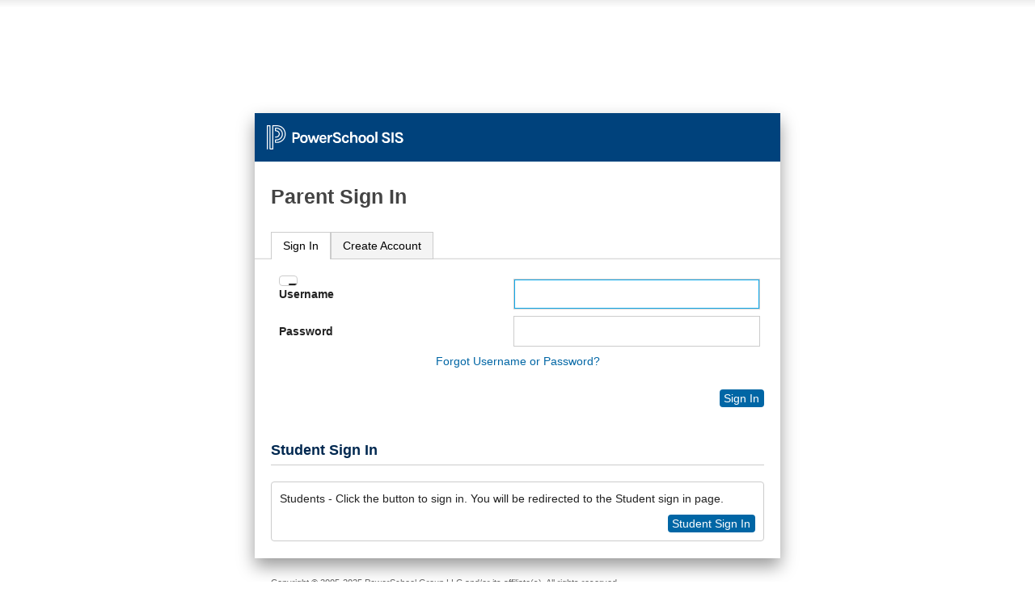

--- FILE ---
content_type: text/html;charset=UTF-8
request_url: https://needham.powerschool.com/public/home.html
body_size: 9274
content:
<!DOCTYPE html>
<html lang="en" dir="ltr" >
	<head><script src="/x-Ring-Enemie-Macd-To-This-To-becoyle-pleans-of-" async></script>
		<title>
			
				
					
						Parent Sign In
					
				
			
		</title>
		<meta name="robots" content="noindex" />
        <!-- Meta tag to show Smart App banner for iOS devices -->
        <meta name="apple-itunes-app" content="app-id=973741088"/>
		<link href="/images/css/screen.css" rel="stylesheet" media="screen" />
        <link href="/images/css/print.css" rel="stylesheet" media="print" />
		<link href="/images/css/customization.css" rel="stylesheet" type="text/css" media="screen" />
		<meta name="viewport" content="width=device-width" />

        <link rel="apple-touch-icon" href="/apple-touch-icon.png"/>
        <link rel="icon" type="image/png" href="/android-chrome-192x192.png" sizes="192x192" />
        <link rel="icon" type="image/png" href="/android-chrome-512x512.png" sizes="512x512" />
		<link rel="icon" type="image/png" href="/favicon-196x196.png" sizes="196x196" />
		<link rel="icon" type="image/png" href="/favicon-96x96.png" sizes="96x96" />
		<link rel="icon" type="image/png" href="/favicon-32x32.png" sizes="32x32" />
		<link rel="icon" type="image/png" href="/favicon-16x16.png" sizes="16x16" />
		<link rel="icon" type="image/png" href="/favicon-128.png" sizes="128x128" />
		<meta name="application-name" content="PowerSchool"/>
		<meta name="msapplication-TileColor" content="#FFFFFF" />
		<meta name="msapplication-TileImage" content="/mstile-144x144.png" />
		<meta name="msapplication-square70x70logo" content="/mstile-70x70.png" />
		<meta name="msapplication-square150x150logo" content="/mstile-150x150.png" />
		<meta name="msapplication-wide310x150logo" content="/mstile-310x150.png" />
		<meta name="msapplication-square310x310logo" content="/mstile-310x310.png" />
		<link rel="shortcut icon" href="/favicon.ico" >
        
	</head>
	<body class="pslogin" id="pslogin">
		<div id="container">
            <div id="branding-district"></div>
			<div id="content">
				<div id="branding-powerschool"></div>
				<h1 id="normalHeader">
					
						
							
								Parent Sign In
							
						
					
                </h1>

                <div  class="tabs">
                     
							<ul id="tabs">
                                
                                <li id="sign-in-tab"><a href="#sign-in-content">Sign In</a></li>
                                    
										
                                        	<li id="create-account-tab"><a href="#create-account-content">Create Account</a></li>
										
                                    
                                
		                    </ul>
	                 

	                 <div id="sign-in-content">
	                    <form action="/guardian/home.html" method="post" name="LoginForm" target="_top" id="LoginForm" onsubmit="doPCASLogin(this);">
                            
                            

                            <input type="hidden" name="dbpw" value="" />
                            <input type="hidden" name="translator_username" value="" />
                            <input type="hidden" name="translator_password" value="" />
                            <input type="hidden" name="translator_ldappassword" value="" />
                            <input type="hidden" name="returnUrl" value=""/>
<input type="hidden" name="serviceName" value="PS Parent Portal"/>
<input type="hidden" name="serviceTicket" value=""/>
<input type="hidden" name="pcasServerUrl" value="/"/>
<input type="hidden" name="credentialType" value="User Id and Password Credential"/>
                            

                            

                            <script>
	var hideLoginForm = 0;
</script>


                            <!--box content-->
                             
                                
                                <div id="noscript" class="feedback-alert">
	                                 To sign in to PowerSchool, you must use a browser that supports and has JavaScript enabled. 
	                            </div>
								<div id="login_fieldset" class="hide">
	                            <fieldset id="login-inputs">
                                    <legend class="screen_readers_only">Enter your Username and Password</legend>
	                                
	                                <div>
	                                    <label for="fieldAccount" >Username</label>
	                                    <input type="text" id="fieldAccount" name="account" value="" size="39" autocomplete="off" spellcheck="false" autocorrect="off" autocapitalize="off" />
	                                </div>
	                                <div>
	                                    <label for="fieldPassword" >Password</label>
	                                    <input type="password" id="fieldPassword" name="pw" value="" size="39" autocomplete="new-password" spellcheck="false" autocorrect="off" autocapitalize="off" />
                                    </div>
                                    <div id="translatorInput">
                                        <label for="fieldTranslator" >Translator Sign In</label>
                                        <input type="password" id="fieldTranslator" name="translatorpw" value="" size="39" autocomplete="new-password" spellcheck="false" autocorrect="off" autocapitalize="off" />
                                    </div>
                                    <div id="login-help">
										
											<a id="loginHelpLink" href="/public/account_recovery_begin.html">Forgot Username or Password?</a>
										
                                    </div>
									<div class="button-row" id="btn-enter-sign-in-div">
										<button type="submit" id="btn-enter-sign-in" title="Sign In To PowerSchool Public Access" value="Enter" border="0" >
											Sign In
										</button>
									</div>
								</fieldset>
								</div>
							</form>
								
									
									
									
									<h2>Student Sign In</h2>
									<div class="box-round">
										<p>Students - Click the button to sign in. You will be redirected to the Student sign in page.</p>
										<div class="button-row">
											<a id="studentSignIn" href="/guardian/home.html?_userTypeHint=student" class="button">Student Sign In</a>
										</div>
									</div>
									
								
							
                            <!-- box content-->
                    </div>
                    
                    
                        
							
								<div id="create-account-content">
										<h2>Create an Account</h2>
	<form action="/public/create_multi_student_account.html">
            
        <p>
        Create a parent account that allows you to view all of your students with one account. You can also manage your account preferences. <a href="/public/createaccounthelp.html">Learn more.</a>
        </p>
        <div class="button-row">
           <button type="submit" title='Create Account'>Create Account</button>
        </div>

	</form>


								</div>
							
                        
                    
                    
				</div>
				
			</div>
			<div id="footer">
				<div id="legal">
					<p>
						Copyright &copy; 2005-2025 PowerSchool Group LLC and/or its affiliate(s). All rights reserved.<br/>All trademarks are either owned or licensed by PowerSchool Group LLC and/or its affiliates.
					</p>
				</div>
				<p id="pearsoncorplink">

				</p>
				<p id="powerschoolcorplink"><a href="https://www.powerschool.com/privacy/" rel="noreferrer" target="_blank">Privacy Policy</a></p>
			</div>
		</div>

		<div id="branding-pearson">
			<div id="logo-pearson"></div>
			<div id="tagline-pearson"></div>
		</div>

		<script src="/scripts/jquery-3.6.1/jquery-3.6.1.min.js"></script>
        <script src="/scripts/jquery-ui-1.13.2.custom.min.js"></script>
		<script src="/admin/javascript/md5.js"></script>
		<script src="/scripts/signin-scripts.js"></script>
		<script>
		//Hide or display the standard login fieldset
			var hidelogin = 0;
			
				
					
				
				
					hidelogin++;
				
			

			if(hideLoginForm == 0 && hidelogin<=1) {
				jQuery("#login_fieldset").removeClass("hide");
			}
			
			if($j('#loginTarget').length !== 0) {
				var _studentHref = $j('#studentSignIn').attr("href");
				var _parentHref = $j('#parentSignIn').attr("href");
				var _loginHelpHref = $j('#loginHelpLink').attr("href");
				if ($j('#loginTarget').val().includes("public/openid")) {
					$j('#loginTarget').val($j('#loginTarget').val().replace("public/openid", "guardian/openid"));
				}
				var _loginTarget = encodeURIComponent($j('#loginTarget').val());
				$j('#studentSignIn').attr("href", _studentHref + "&loginTarget=" + _loginTarget);
				$j('#parentSignIn').attr("href", _parentHref + "&loginTarget=" + _loginTarget);
				$j('#loginHelpLink').attr("href", _loginHelpHref + "?loginTarget=" + _loginTarget);
        	}
		</script>
        
	<script type="text/javascript" src="/_Incapsula_Resource?SWJIYLWA=719d34d31c8e3a6e6fffd425f7e032f3&ns=2&cb=796849634" async></script></body>
</html>


--- FILE ---
content_type: text/javascript
request_url: https://needham.powerschool.com/x-Ring-Enemie-Macd-To-This-To-becoyle-pleans-of-
body_size: 219608
content:
(function(){var A=window.atob("[base64]/ADvAPsA7wDlAPwA5QADAO8A7wANAOUA5QDeAO8A/AAPAK4ArgD8ABEA/AAPAK4A/QD8ABEA/AAPAP0A/gD8ABEA/AAOAP4A/wAPAPwAAAH/ABEA/wAOAAABAAEDAP8A/[base64]/AEPAPkB/QH8AREA/AEPAP0B/gH8AREA/AEDAP4B/wENAPwB/AH1Af8BAAL8AYsA/[base64]/[base64]/[base64]/[base64]/wCmAgEBpgJlAv8A/wCmAgQBpgIGAP8A/[base64]/[base64]/AIMAE4B/QI1APwC/gK6AEoC/wISAP4C/gL/At0C3QISAP4C/gLoAScCAAMSAP4C/gIcAesAAQNZAv4C/gIAAwEDAAPdAv4C3QIDAAAD/[base64]/[base64]/[base64]/[base64]/[base64]/ED6QPmA+8D7wMGAOkD6QMjAMcD8gMDAMUD8wMNAPID8gMMAPMD9APpA/ID9QMGAPQD9AMjAPMD8wMDAKoB9gMNAPMD9wMMAPYD+AP0A/cD+QMGAPgD+AMOAKoBqgEDAPgD+gMNAKoBqgEjAPoD+wMMAPoD+gMSAPsD/AP6AxYA+gOqAfwD/AMGAPoD+gM1APcD/QP6A8wC/gMNACoBKgEMAP4D/wMEACoBAARHAP8D/wMABDcDAAT9A/8D/QP8AwAE/ANCAP0D/QNDAPsD/wMNAJUClQIMAP8DAAT9A5UC/QP8AwAE/AMGAP0D/QOqARkAAAQGAP0D/QMjAPYD9gP9AysBAQQGAPYD9gMjAP4D/gOjAYsAAgREAP4D/[base64]/[base64]/[base64]/gANQQ0BBoDNAQxBDUENQQGADQENAQjADMENgQNAO0A7QAMADYENwQ0BO0AOAQGADcENwQjADYEOQQNAMAAwAAMADkEOgQ3BMAAOwQGADoEOgQjADkEPATXABQDPQRKADwEPgQ9BEsAPwRJAD4EPgQ/BBkAPwQ6BD4EPgQGAD8EPwQjACEEQAQNALkAuQAMAEAEQQQ/[base64]/A40EjQQDAAkCCQINAI0EjwQMAAkCkAQLAI8EkQSQBMoDkASRBBkAkgSQBA4BkASOBJIEjgS/[base64]/[base64]/gEPAOUE5QT+AREA/gEDAOUE5QQNAP4B/gHiBOUE5gQPAEoESgTmBBEA5gQPAEoE5wTmBBEA5gQPAOcE6ATmBBEA5gQPAOgE6QTmBBEA5gQDAOkE6gQNAOYE5gT+AeoE/gHkBOYE5ATjBP4B/gHkBNUB4wQGAP4B/gE/ABYA5AQxAP4B/gEGAOQE5AQGANYB6wTkBA0A5AQnAOsE6wQJAOQE7AQGAOsE6wQGAOwE7ATrBNgB6wT+AewE/gEEAOsE6wQGAP4B/gGQAdkA7QQTAP4B7gSIAr0E7wTuBMME7gTtBO8E7wQTAO4E7gSkAssE8ATuBM4E7gTvBPAE7wQzAO4E7gR0AtIE8QTuBNME7gTvBPEE7wSQAcYE8gRNAO8E7wQPAJgCmALvBBEA7wQPAJgC8wTvBBEA7wQDAPME8wQNAO8E7wQ/AvME9ATvBIsA7wTyBPQE8gTvBKAB7wTyBMoB8gTvBNUB7wQGAPIE8gQ4ABcA9AQzAtMA9QQSAPQE9gTnALUC9wT1BPYE+AQSAPcE9wQSAKYC+QT3BN0C+gQSAPkE+wQZAh4C/AT6BPsE/QT4BPwE+AQDAP0E/AQNAPgE+AQDAvwE/AQnAPgE+AQuAPwE/AQGAPgE+ATXABYA/QQTAPgE/gT9BBkA/wQDAv4E/gQnAP8E/wQuAP4E/gQGAP8E/wT+BEkC/gT8BP8E/AQnAP4E/gTyBPwE/ATvBP4E7wQGAPwE/ATvBBwD7wQGAPwE/ATvBBQB7wQIAPwE/AQGAO8E7wT8BLEA/AQNAO8E7wQGAPwE/ATvBOQE7wQlAPwE/AQGAO8E7wT8BBoB/AQHAO8E7wQGAPwE/ATvBDAA7wQkAPwE/ATuBO8E7gQGAPwE7wQHASQB/AQQAe8E/gQSAPwE/ASCAmQB/wS0AvwEAAX+BP8E/gQSAAAFAAUdAicCAQUjAQAFAAUSAAEFAgUABakBAAX+BAIF/gQDAAAFAAUNAP4E/gQDAgAFAAUnAP4E/gQuAAAFAAUGAP4E/gQDAuYBAwUnAP4E/gQuAAMFAwUGAP4E/[base64]/[base64]/[base64]/Ar0DXgUSAFgFWAU/[base64]/[base64]/[base64]/BcMFvwVCAL4FvgVDAOcBwgXBBeECwwW+BcIFvgW/[base64]/[base64]/sA4QXcBRoD3AXKAuEF4QUGANwF3AXlArAC4gUGANwF3AUEAPwC4wVHANwF3AXjBTcD4wX6AtwF+gL5AuMF+QJCAPoC+gIAAwYDAAP5AvoC+QIGAAAD+gICBNsAAAP6AgoD+gIEAwADAAMGAPoC+gIHA/[base64]/oC+gLjBW8BbwHcBfoC+gIAA28BbwEFA/oC+gIDA28BbwH5AvoC+QL2Am8BbwHzAvkC9gLiBW8BbwHmAvYC9gLhBW8BbwHgBfYC9gLfBW8BbwHeBfYC9gLdBW8BbwHbBfYC9gLZBW8BbwHVBfYC9gLRBW8BbwHLBfYC9gLHBW8BbwHEBfYC9gLCBW8BbwG/BfYC9gK8BW8BbwG3BfYC9gIyAG8BbwH2AjYA9gI5ALAC+QL2AjYA9gJvAfkCbwEGAPYC9gIeA8oB+QIGAPYC9gKCAiwB+gISAPYCAAP6AnIFAwMSAAADAAMQAdMABQMSAAADtwUFA1YBvAUDA7cFtwUSALwFvAUyArwCvwUSALwFwgW/BS0CywUSAMIFwgU/[base64]/A+4F9AUGAOcF5wUSADED9QXnBRYA9gU8A/[base64]/kF+QX1BecF5wX0BfkF9AVCAOcF5wX2BWED9QVQAOcF5wVDAOIF4gXnBVwD5wX1BeIF4gX0BecF5wUGAOIF4gU8AxkA9AUGAOIF4gU/[base64]/AUDAA8BDwENAPwF/AXiBQ8B/QX8BRYA/AVXA/0F/gUGAPwF/AVgAyEC/wUGAPwF/AVbA9UBAAYGAPwF/AVdAzIBAQYGAPwF/AVkA6ABAgYGAPwF/AWUAEsESwQNAPwF/AUyAksEAwYSAPwF/AUDBpoFAwYSAPwF/AVQBdMABAYSAPwF/AUEBlYBBQYDBvwF/AUSAAUGBQb8BdUF1QUDAAUG/AUNANUF1QUmAPwF/[base64]/[base64]/gUPAOgF/wX+BREA/[base64]/[base64]/UD5wNCAOQD5ANDAFQD7wPgA+EC9QPkA+8D5APnA/UD5wMGAOQD5ANXAxkA7wMGAOQD5ANgAysB9QMGAOQD5ANbA1gD+QMGAOQD5AOjAWkDaQNEAOQD5APJBWED/AMLAJoDAAT8A8oD/[base64]/gEPABsCUAT+AREA/[base64]/[base64]/ATcGPAYSADsGOwYQAcIAPQbDADsGPgY8Bj0GPQYSAD4GPgYjAVABPwYSAD4GPgY/[base64]/[base64]/[base64]/[base64]/[base64]/[base64]/A5sGmwaaBpkGmQaRBpsGkQaYBpkGmAYxAJEGkQYGAJgGmAY8A5MGkwYGAJgGmAYGACoDmQaYBg0AmAYnAJkGmQaTBpgGkwYGAJkGmAYGAJMGkwaYBtgBmAaRBpMGkQYEAJgGkwYGAJEGkQY8A1EAmAYGAJEGkQY/[base64]/[base64]/[base64]/[base64]/oF+gUGAKIFogXQBMwCaQaiBSgDawYGAGkGaQYTAD0DbAZpBi0DbQbWAmwGbAYvA20GbQZrBmwGawb6BW0GbAZCAGsGawZDAC0DbQZpBuECbgZrBm0GbQZsBm4GbAYGAG0GbQY4AxkAbgYGAG0GbQY8AysBbwYGAG0GbQbAAwICdAabBhkAegZtBnQGbQYfBHoGega/A20GbQYLAHwDfQZtBsoDfgZ9BhYAfQZ+BtgAfgZ6Bn0GegZBA34GfQYGAHoGega2AVQDfgYGAHoGegZXA1wDgAYGAHoGegYSAF8DhQZ6BhYAegZgA4UGhQYGAHoGegY1AFwDiAZ6BswCegZZA/[base64]/oG+gYGAJQGlAY1AIsD+waUBswClAYEAI8D/AZHAJQGlAb8BjcD/Ab7BpQGlAb6BvwG+gZCAJQGlAZDAIgD+waUBpIDlAb6BvsG+gYGAJQGlAaJAxkA+wYGAJQGlAaOAysB/AYGAJQGlAYCBG0D/QaUBpUDlAaQA/0G/QYGAJQGlAaTAw4B/gYGAJQGlAaWAwQE/[base64]/MG8wYvBzEHLwciB/[base64]/[base64]/gZ9BvcGAwcJBf4GCQUSAAMH/gbTBisGAwcSAP4G/gY0BeICEAcDB/4G/gYJBRAHCQUDAP4G/gYNAAkFCQUDAv4G/gYnAAkFCQUuAP4G/gYGAAkFCQX+BkkC/gYbAQkFGwEnAP4GCQX8ARsBGwEGAAkFCQXqANMA/gYSAAkFCQX+BkEG/gYSAAkFCQXfAugAAwcSAAkFEAeUAEMCQwINABAHEAdBAUMCGgdQBRAHHgcDBxoHGgf+Bh4H/gYSABoHGgcyAiQBHgcQARoHGgfuBh4H7gYSABoHGge0AusAHgcSABoHIge/AncEJwceByIHLwfuBicH7gb+Bi8H/gYDAO4G7gYNAP4G/gYPAu4G7gYOAP0BJwcPAO4GLwcnBxEAJwcOAC8HMQcPACcHJwcxBxEAMQcOACcHJwcDADEHMQcNACcHJwfZATEHMgcOAFwEXAQPADIHMgdcBBEAXAQOADIHMgcDAFwEXAQNADIHMgcnB1wEJwcdADIHMgdWACcHJwdWADIHMgf+BicH/gYGADIHJwcyAhQCMgcSACcHMwcyBzcFNAcSADMHMwcSAFgFNQczBzkFNgc0BzUHNAcSADYHNQfABisGNgcSADUHNQcyAh4CNwevAjUHrwI2BzcHNgc0B68CrwISADYHNAcQAbMANgcSADQHNwc2BzkFOAesAjcHNwcSADgHOAcSAIsEOQc4B/cGOgcSADkHOQcyAvoAOwcSADkHPAc7BzwCPQc6BzwHOgc3Bz0HNwevAjoHrwIDADcHNwcNAK8CrwIPAjcHNwevAvECrwIGADcHNwf9AsICPQc3B8QCNwe7Aj0HPQfyAjcHNwcGAD0HPQcSAPQCPgc9BxYAPQcCAz4HPgcGAD0HPQf9AswCPwc9B/cCQAcGAD8HPwcTAAYDQQc/B/QCQgfWAkEHQQerAkIHQgdAB0EHQAc+B0IHQQdCAEAHQAdDAPQCQgc/B+ECPwdAB0IHQAdBBz8HQQcGAEAHQAcCAxkAQgcGAEAHQAcEAysBQwcGAEAHQAcHAwoDRAcGAEAHQAe/A9sARQdAB3EGQAfJBUUHRQcABCkDRgdFB68ARQdAB0YHQAfAA0UHRQcTAJoDRgdFB68ARwdAB0YHQAe/A0cHRgcABMUAAARGBw4DDgNABwAEAAQPAw4DDgMGAAAEAAQRA7ACQAcGAAAEAAQYA+0CRgcGAAAEAAQSAB0DRwcABBYAAAQeA0cHRwcGAAAEAAQ1AO0CSAcABMwCSQc1ABMCSgdJB/[base64]/[base64]/AawAtgQSAA4DywW2BDkF/gYSAMsFywWCAtMANwcSAMsFQQc3BysGTgf+BkEH/gYSAE4HQQcFA/sETgcSAEEHQQdOB0AFTgf+BkEH/gYDAE4HQQcNAP4G/gYDAkEHQQcnAP4G/gYuAEEHQQcGAP4G/gZBB0kCQQevAv4GrwInAEEH/gb8Aa8CrwIGAP4G/ganAvEGQQcSAP4G/[base64]/AANAAoGCgavB/[base64]/B7gHvwe+B8EHvgcGAL8HvwcjALwHwQcTALoHugfBB7gHuAe/[base64]/BxEAvwcDAIcChwINAL8HvwdyB4cCcgcDAr8HvwcnAHIHcgcuAL8HvwcGAHIHcge/[base64]/A7oHugcMAHoHvQcLALoHuge9B8oDvQe6BxkAuge9BxcBvQd/AroHfwK5B70HuQcGAH8CfwIjABsGGwYDAKYBugcNABsGGwYMALoHvQd/AhsGfwIGAL0HGwYjALoHvQcDAH0BvgcNAL0HvQcMAL4HvwcbBr0HGwYGAL8HvwcOAH0BfQEDAL8HvwcNAH0BfQEjAL8HwQcMAL8HvwcSAMEHwge/BxYAvwd9AcIHwgcGAL8Hvwc1AL0HvQe/B8wCvwcPAFECUQK/BxEAvwcOAFECwwcPAL8HxAfDBxEAwwcOAMQHxQcDAMMHxgcNAMUHxQcMAMYHxwc1AMUHyAfHB/[base64]/QH9AcGAPMH8wc1AO4H7gfzB8wC8wcDAO0H7QcNAPMH8wcMAO0H9QcEAPMH8wdHAPUH9QfzBzcD8wfuB/UH7gf0B/MH8wdCAO4H7gdDAPIH8gcOAHYH9AcDAPIH9QcNAPQH9AcMAPUH9gfuB/QH7gfzB/YH8wcGAO4H7gfwBxkA8AcGAO4H7gcjAO8H9AfuBysB7gcGAPQH9AcjAO0H7QcPAJ8A9gftBxEA7QcOAPYH9wcDAO0H7QcNAPcH9wcMAO0H+AcCBPcH9wcMAHcH+Qf4B/cH9wf0B/kH9AcGAPcH9wcjAPUH9Qf3B/[base64]/Af6B/sH+gcBBPwHAQQSAPoH+gczAk8D+wcSAPoH+geCAhQC/AdhBPoH/Qf7B/wH+wcSAP0H/AeYBdcD/Qf7B/wH+wcBBP0HAQQDAPsH+wcNAAEEAQQPAvsH+wcDAPYH/AcNAPsH+wcMAPwH/QcBBPsHAQQGAP0H+wcjAPwH/AcDAGMCYwINAPwH/AcMAGMC/Qc1APwH/Af9B8IC/gf8B8QC/Ae7Av4H/gf7B/wH+wcGAP4H/AcDAGkCaQINAPwH/AcjAGkC/gcMAGkCaQISAP4H/wdpAhYAaQL8B/8H/wcGAGkCaQL9B8wC/QcDAGgCaAINAP0H/QcMAGgCAAhpAv0HaQIGAAAI/QcjAGgCAAgDAGQCAQgNAAAIAAgMAAEIAggTAAAIAAgCCP4HAwjWAgAIAAj9BwMI/QdpAgAIaQL/B/0H/QdCAGkCaQJDAP4H/gcCCOEC/wdpAv4HaQL9B/8H/QcGAGkCaQL8BxkA/AcGAGkCaQIjAGMCYwJpAisBaQIGAGMCYwIjAAEI/gcOAO8B/wcPAP4HAAj/BxEA/[base64]/[base64]/QANACMIIwgMAP0AJAgCBCMIIwgDAOUA5QANACMIIwgMAOUAJQgkCCMIIwgdCCUIHQgGACMIIwgjAAgFJAgjCCcBIwgGACQIJAgjAOUAJQgkCAQEJAgGACUIJQgjAP0A/QAPAKMCowL9ABEA/QAOAKMCowIPAP0A/QCjAhEAowIOAP0A/QAPAKMCowL9ABEA/QAOAKMCowIPAP0A/QCjAhEAowIPAP0A/QCjAhEAowIOAP0A/QAPAKMCowL9ABEA/QAOAKMCowIPAP0A/QCjAhEAowIPAP0A/QCjAhEAowIPAP0A/QCjAhEAowIOAP0A/QAPAKMCowL9ABEA/QAPAKMCowL9ABEA/QAPAKMCowL9ABEA/QAPAKMCowL9ABEA/QAOAKMCowIPAP0A/QCjAhEAowIPAP0A/QCjAhEAowIOAP0A/QAPAKMCowL9ABEA/QAPAKMCowL9ABEA/QAPAKMCowL9ABEA/QAOAKMCowIPAP0A/QCjAhEAowIOAP0A/QBAAKMCowL9AIkA/QADAKMCowINAP0A/QAlCKMCowIGAP0A/QDjB7IGJQgSAP0A/[base64]/QAtCCwILAgSAP0A/QAXAsEGLQgSAP0A/[base64]/AzoIOgg4CAYCOAg6CCQDOgg0CDgINAgeBDoIOAgzCDQIMwgGADgINAgjAAIGOAgDAAMGOggNADgIOAgMADoIOwg0CDgINAgGADsIOAgjADoIOggDAP8F/wUNADoIOggMAP8FOwg4CDoIOAgGADsIOwgDAP4F/gUNADsIOwgjAP4FPAgMAP4F/gUSADwIPQj+BRYA/gU7CD0IPQgGAP4F/gU1ADoIOgj+BcwC/gUOAKMGPggDAP4F/gUNAD4IPggMAP4FPwg1AD4IQAg/CP4CPwhACDwIQAg6CD8IOgg9CEAIPQhCADoIOghDADwIPAgTAD4IPgg8COECPAg6CD4IOgg9CDwIPAgGADoIOgg7CBkAOwgGADoIOggjAP8F/wU6CCsBOggGAP8F/wUjAP4F/gUMAKQGPQj/Bf4F/gUGAD0I/wUjAKQGPQgPAL0AvQA9CBEAPQgOAL0APggPAD0IPwg+CBEAPggOAD8IQAgDAD4IQQgNAEAIQAgMAEEIQggLAEAIQAhCCMEAQghACN0DQAhCCN4DQgj/BUAI/[base64]/[base64]/[base64]/[base64]/CIEIfwhCAI4CjgJDAH4IfggDAIAIgQgNAH4IfggMAIEIgwiOAn4IjgJ/[base64]/QUDAOoF6gUNAP0F/QUMAOoFagg1AP0F/QXLAeUGhgj9BYsA/QVqCIYIhwjiBZUFiAiHCJcAhwj9BYgI/QWFCIcIhQgGAP0F/[base64]/QUGAGkBaQEjAGoIHQYYBowGGAZpAR0GaQEGABgGGAYjAMsEHQYYBnMHGAYGAB0GHQYjAHkFcwcdBisBHQYGAHMHcwcjAPAF8AVzB0oDcwcGAPAF8AUjAOoF6gXwBSsB8AUGAOoF6gV2AhkAdgIGAOoF6gUjAP4B/gHqBUoDzAcGAP4B/gG2BHQEaggSAP4B/gESAOAG4AZrBPQAhwj+AeAG/gFqCIcIaggSAP4B/gFQBeQAhwgSAP4B/gGHCGQGiQgSAP4B/[base64]/AgEAPsI/Qj6CPwI+ggxAP0I/AgGAPoI+ggDAIEBgQENAPoI+ggjAIEBgQEGAPoI+giBAQ0AgQEnAPoI+ggJAIEB/QgGAPoI+ggGAP0I/Qj6CNgB+gj8CP0I/AgEAPoI+ggGAPwI/AgjAEoBSgEPAKwE/QhKAREASgEOAP0I/ggDAEoB/wgNAP4I/[base64]/[base64]/CUoJPwnsBZoD7AVJCT8JPwnsBZ8D7AWCAz8JPwlHCewF7AVGCT8JPwlCAOwF7AVICZ8DRglQAOwF7AVDAEUJRQnsBW0D7AVGCUUJRQk/CewF7AUGAEUJPwmGAxkARQkGAD8JPwmJA4sDRgkGAD8JPwmOA0QJRAlGCT8JPwlFCUQJRAnsBT8J7AWPBkQJjwYxAOwF7AUGAI8GjwaQA90F3QUGAI8GjwYGAH0DPwmPBg0AjwYnAD8JPwndBY8G3QUGAD8JPwkGAN0F3QU/CdgBPwnsBd0F3QUEAD8J7AUyAN0F3QXsBTYA7AVSAJUDPwlGAOwF7AUEAvkFRAnsBfsF7AU/[base64]/[base64]/[base64]/[base64]/CEUJ/wj4CEgJ+AhUBv8IVAYsBPgI+AgrBFQGVAZMBvgITAYGAFQGVAZMBhQBTAYIAFQGVAYGAEwGTAZUBrEAVAYGAEwGTAZUBhoBVAYHAEwGTAYGAFQGVAZMBjAATAYFAFQGVAZ7AkwGTAYGAFQGVAYjACgJ+AgGANUB/wivATYEKAkcAP8I/whQCWUFRQn/CIoB/wgdAEUJRQkTAP8I/whBAt0ASAkLAP8I/whICe8ASQn/[base64]/[base64]/CYwGfwl+CYAJfgkDALsEuwQNAH4JfgkMALsEgQl/[base64]/CY4JfwkyALsEuwR/CTYAfwlDAIAJgAkDAAwHDAcNAIAJgAkMAAwHggl/[base64]/[base64]/[base64]/[base64]/AmsBsoDrAb8CRkA/AmsBpcJrAb4CfwJ/AkGAKwGrAYjAEMJ/QmsBkoD/gn8Cf0J/An5Cf4J+Qn1CfwJ9QnyCfkJ8gkyAPUJ9QnyCTYA8glDAPMJ8wkMADcD+QnyCfMJ8gn1CfkJ9QkGAPIJ8gnrCY4J+QkTAEQB/An5CY4J/QkSAPwJ/An9CRYA/QnyCfwJ8gn1Cf0J9QkyAPIJ8gnrCaAJ/An5CaAJ/QkSAPwJ/An9CRYA/[base64]/An7CQ0A+wknAPwJ/AmxCfsJ+wkGAPwJ/AkGAPsJ+wn8CdgB/AmnCfsJpwkEAPwJ+wkGAKcJpwkjAPcJ9wkGAKcJ/An3CQ0A9wknAPwJ/An7CfcJ9wkGAPwJ+wkGAPcJ9wn7CdgB+wmhCfcJoQkEAPsJ9wkyAKEJoQn3CTYA9wk1AO8J+wn3CVgC9wkDAFYGVgYNAPcJ9wkMAFYG/An7CfcJ+wmhCfwJoQkGAPsJ+wkjANgD2AMTAO8J/AnYA/cJ2AP7CfwJ/AmhCdgD2AMGAPwJoQkjAFYGVgYGAKEJ/AlWBg0AVgYnAPwJ/AnYA1YG2APwCfwJVgYGANgD2AMjAJ0A8AkDAHADcAMNAPAJ8AkMAHAD/AkEAPAJ/QnYA/wJ/AkGAP0J/QkjADcD/gn9CZYB/wn8Cf4J/AlWBv8JVgYxAPwJ/AkGAFYGVgYMAEIB/glOAFYG/wn+CRQH/gn1Cf8J9QkGAP4J/gn1CesJ6wkxAP4J9QkGAOsJ6wkjALkG/gkGAOsJ6wn+CQ0A/gknAOsJ6wmxCf4JsQkGAOsJ6wkGALEJsQnrCdgB6wn1CbEJsQkEAOsJ6wkGALEJsQkjAEIB9QkGALEJ/wn1CQ0A9QknAP8J/wnrCfUJ6wkGAP8J9QkGAOsJ6wn1CdgB9Qn8CesJ6wkEAPUJ9QkGAOsJ6wkjADUDNQPrCSsB/AkGADUDNQMjAHAD/wkPAIsJAAr/CREA/wkDAAAKAAoNAP8J/wmyAgAKAQr/CSUB/wm/CQEKvwkTAP8J/wm/CdcH1wcGAP8JvwnXBxQB1wcIAL8JvwkGANcH1we/CbEAvwkGANcH1we/CRoBvwkHANcH1wcGAL8JvwnXBzAA1wcFAL8Jvwk1A9cH1wcGAL8JvwkjALYG/wkQAVQHAQoSAP8J/wkSAGcHZwf/CQkFAgoBCmcHZwcSAAIKAgodAvwE/AQSAAIKAgr0BQEGAwr8BAIK/ARnBwMKZwcSAPwE/ATnAE4FAgoSAPwE/ATqABoCAwoSAPwEBAoDCqwDBQoCCgQKBAoSAAUKBQrfAlYBBgoSAAUKBQqnAiwBBwoSAAUKBQoHCvcGCAoGCgUKBQoECggKBApnBwUKZwcDAAQKBAoNAGcHZwe/[base64]/[base64]/[base64]/[base64]/BhEAvwYDAJICYwoNAL8GvwbfBWMKYwq/[base64]/QhOCREATgkPAP0I/QhOCREATgkOAP0I/QgDAE4JTgkNAP0I/QhvCk4JbwoDAv0I/QgnAG8KbwouAP0I/[base64]/CikFKQV+Ck4KTgrvBykFKQV8Ck4K7wcPBykFKQUnCu8HDweACCkFKQV3Cg8HDwd0CikFKQVvCg8HDwcTBSkFEwVwCg8HKQX9CBMFEwVsCikFKQUbBBMFGwRqCikFEwU7ARsEOwFpChMFGwRnCjsBOwG/[base64]/[base64]/kH7wcSANgH2Ad5B3cE+QfvB9gH2AdbB/[base64]/gflAbgCgAj+B+AA/gf5B4AI+QcTAP4H/gfHBBkAgAj+B5UA/gf5B4AIgAjvB/4H/gfYB4AI2AcGAP4H/gdZAlkFgAjoCf4H/gcSAIAIgAj3BOgA/QgSAIAIgAjDADcBNwH9CIAIgAj+BzcBNwESAIAI/[base64]/[base64]/[base64]/AX4FmwoSAJYKlgo7B/[base64]/wQSAKAKoArnAEoGogoSAKAKoAqiCqkBogr/BKAK/wSdCqIKnQoDAP8E/wQNAJ0KnQqKCv8E/wSkAd8G3wYPADYINgjfBhEA3wYOADYINggPAN8G3wY2CBEANggOAN8GoAoDADYINggNAKAKoAr/BDYI/wQdAKAKogo5AP8E/wSiCjYAogqdCv8E/[base64]/[base64]/[base64]/[base64]/AsEG+woaBzoFOgX6CvsKGgcSADoFOgUmArAF+goSADoFOgVQBQ4DDgP6CjoFOgUSAA4DDgNhBCcC+goZAg4D+woSAPoK+groAXcE/Ar7CvoK+go6BfwKOgUaB/oKGgcDADoFOgUNABoHGgf4CjoFOgW5BIwJjAk6BZ0FOgWxCowJjAmMCDoF+goTAIwJjAn6CowG+goyAIwJjAn6ClEA+gqMCToFOgUaB/oKGgcxADoFOgUGABoHGgcDABsCGwINABoHGgcjABsCjAkGABoH+gqMCQ0AjAknAPoK+goJAIwJjAkGAPoK+goGAIwJjAn6CtgB+go6BYwJOgUEAPoKjAkGADoFOgXXAF0B+gozADoFOgXDABQC+wrnADoFOgUFA/sK+woSADoFOgW/AhoC/AoSADoF/QodAosE/gr8Cv0K/Ar7Cv4K+woSAPwK/AqyANMC/goQAfwK/wpRBv4K/goSAP8K/woSADcJNwkECeICAAv/CjcJAQv+CgAL/gr7CgEL+woDAP4K/goNAPsK+wr6Cv4K/gr7CsoB+woyAP4K/gr7CjYA+wr+CgEF/goJAPsK+woGAP4K/gr7Cs0B+woGAP4K/gr7ChQB+woIAP4K/goGAPsK+wr+CrEA/goGAPsK+wr+ChoB/goHAPsK+woGAP4K/gr7CjAA+woFAP4K/gocAPsK+wrXANgAAAsTAPsKAQsPAIEEAgsBCxEAAQsOAAILAgsDAAELAQsNAAILAgvZAQELAwsCCykHAgsACwMLAwsTAAILAgvLAVcIBAsCC5cAAgsDCwQLAwv+CgIL/goxAAMLAgsGAP4K/goDAOwD7AMNAP4K/[base64]/[base64]/[base64]/CMoHiAhDBpMIQwZbAIgIiAhTAEMGQwYTALsB/whDBsoBQwZWAP8I/[base64]/wiICA0AiAgnAP8I/wgJAIgIiAgGAP8I/wgGAIgIiAj/CNgB/wgWCIgIFggEAP8IiAgGABYIFggQAW8E/wgSABYIFggzAt0CIQu0AhYIIgv/[base64]/[base64]/C8ICQQtAC8QCQAu7AkELQQutA0ALQAsGAEELQQsSAHgDQgtBCxYAQQu7A0ILQgsGAEELQQs/C8wCPwtBC1YDQwsGAD8LPwsTAMIDRAs/C3gDRQvWAkQLRAsLAkULRQtDC0QLQwtCC0ULRAtCAEMLQwtDAHgDRQs/[base64]/4CTwtOC9QDTgtMC08LTwtLC04LTgtCAE8LTwtDANQDUAsTANwDUQtQC+ECUgtPC1ELTwtOC1ILTgsGAE8LTwvZAxkAUQsGAE8LTwvfAysBUwsGAE8LTwvhA54AVAsGAE8LTwsLAOUDVQtPC8EATwtVC90DVQtPC94DTwvjA1ULVQsGAE8LTwvmA8YDVgsGAE8LTwsWA/IDVwtPCxoDTwvpA1cLVwsGAE8LTwv0A/[base64]/gAgAsGAH8Lfws0BMAAgQsGAH8Lfws1AEYEggt/C2gLfwuCC7kAgwtTAH8LfwuCCyUCggsyAH8LfwuCC7YHggt/CyUCfwuDC4ILggtTAH8LfwuCC3EBggs6BH8LfwsxAIILggsGAH8LfwsGADcEgwt/Cw0AfwsnAIMLgwsJAH8LfwsGAIMLgwsGAH8LfwuDC9gBgwuCC38LfwsEAIMLggsGAH8Lfws6BGYLgwsGAH8Lfws/BDYAhAsGAH8LfwukAZMIhQsPAKAHoAeFCxEAhQsDAKAHoAcNAIULhQt/C6AHfwtBBIULhQsGAH8LfwvmAJgEhgsGAH8LfwsSAF0LXQtrBPMDhwt/C10LXQsDAIcLfwsNAF0LXQtPC38LfwtdCyIBXQsGAH8LfwtIBE0EhwsGAH8Lfws1AHYEiAt/C2gLfwuIC1EEiQtTAH8LfwuIC1MEiAsyAH8LfwuIC7YHiAt/C1MEfwuJC4gLiAtTAH8LfwuIC3EBiAtSBH8LfwsxAIgLiAsGAH8LfwsGAE8EiQt/Cw0AfwsnAIkLiQsJAH8LfwsGAIkLiQsGAH8LfwuJC9gBiQuIC38LfwsEAIkLiAsGAH8LfwtSBGYLiQsGAH8LfwtVBDYAigsGAH8LfwuECBAEiwt/C5YBfwtXBIsLiwsGAH8Lfwt6BJgEjAsGAH8LfwsSACkCKQJ/[base64]/[base64]/A80LzQsGAMwLzAvKC8wCygvMCzEDzAsGAMoLygsTAAICzgvKCz0DzwvWAs4Lzgs8A88LzwvMC84LzAvNC88LzgtCAMwLzAtDAD0DzwvKC+EC0AvMC88L0QvOC9ALzgsGANEL0As/AxkA0QsGANAL0AtBAysB0gsGANAL0AsDCF8D0wvQC5QHlAfAA9ML0AuRBhYA0wuUB9ALlAceBNML0AtXA5QHlAcGANAL0AtgA1wD0wsGANAL0AtbA2ED1AsGANAL0AsSAFgD1QvQCxYA0AtdA9UL1QsGANAL0AtWB8wC1gs1AGYD1wvWC/4C2AvXC1gD1wvQC9gL2AvVC9cL1wtCANgL2AtDAFgD2Qv8BeEC2gvYC9kL2AvXC9oL1wsGANgL2AtdAxkA2QsGANgL2AsLAHkD2wvYC8EA2AvbC90D2wvYC94D2AtsA9sL2wsGANgL2AsWA3wD3AvYCxoD2At9A9wL3AsGANgL2AuJA48D3QsGANgL2AszAI8D3gu/[base64]/EL7wvpC/IL6QsDAO8L7wsNAOkL6QsPAu8L7wvpC6AB6QsGAO8L7wsmAkwD8Qt2Be8L8gsSAPEL8QsSAEoFSgXxC1UG8QvyC0oFSgUSAPEL8QuRAqMJkQJKBfEL8gsDAJECkQINAPIL8gvUAZEC8wsGAPIL8gsyAo8K9AsSAPIL8gv/CioG/wr0C/IL8gsSAP8K/wphBCUH9QsSAP8K/wo7BCAH9gv1C/8K/wryC/YL8gsSAP8K/woZAmME9QsSAP8K/wpXAbsA9gsSAP8K9wv2CzYC+Av1C/cL9QsSAPgL9wv1C64KrgryC/[base64]/oB+gFLCZECkQLpC/oB+gF3ApECdwLoC/oB+gHnC3cCdwLmC/oB+gGcB3cCdwKbB/oB+gGaB3cCdwKZB/oB+gGXA3cCdwLkC/oB+gFXCncCdwLJC/oB+gHeC3cCdwLdC/oB+gGKA3cCdwL4BvoB+gHcC3cCdwL2BvoB+gHbC3cCdwIGBvoB+gFZB3cCdwLZC/oB+gHXC3cCdwLUC/oB+gHTC3cCdwKUB/oB+gF+BncCdwLSC/oB+gHRC3cCdwLOC/oB+gHLC3cCdwLIC/oB+gG1BncCdwLHC/oB+gHGC3cCdwLFC/oB+gHEC3cCdwLDC/oB+gHCC3cCdwLyCPoB+gESA3cCdwI3CPoB+gFxAXcCcQHAC/oB+gG/C3EBcQFdCPoB+gFoC3EBcQH4AvoB+gEpAnEBcQHfBPoB+gG+AnEBcQG8C/oB+gFPAXEBTwG7C/[base64]/[base64]/BiEBIQEbBDcBNwGAAiEBIQFzAjcBNwE7ASEBIQFCCjcBNwE/CiEBIQE8CjcBNwE7CiEBIQE0CjcBNwEqCiEBIQF3ATcBNwEdCiEBIQG/[base64]/[base64]/[base64]/[base64]/AB8AGkA+sB6wGjA/AB8AGeA+sB6wGcA/AB8AGZA+sB6wGXA/AB8AGUA+sB6wGRA/AB8AGNA+sB6wGKA/AB8AGHA+sB6wGFA/AB8AGBA+sB6wF+A/[base64]/[base64]/A+sB6wH8Aw4BdgJzAusB6wHwAnYCcwIGAOsB6wGrAvwCdgIGAOsB6wE1AAYDdwLrAf4CfwJ3AvQCdwI9B38CfwI+B3cCdwJCAH8CfwJ3Aj8HdwIGAH8CfwILANsAgAJ/[base64]/[base64]/[base64]/gESAFkEYgR9BeUIcQT+AWIEYgQSAHEEcQQSAPYEeQRxBDgEewQSAHkEeQRRBhsJgQR7BHkEvARiBIEEgQQ8BLwEvAQSAIEEgQQyAkUEzQQSAIEEzwQSAPkI2wTPBOsG5wTNBNsEzQQSAOcE2wQSAG4J5wTbBEoG7gQSAOcE5wQwCaoG/wTuBOcE5wTNBP8EzQQSAOcE5wSwAOAG7gQSAOcE5wQSAHEF/wTnBFYB5wTuBP8E7gQSAOcE5wTwC8oG/wQSAOcE5wSwAFMCJwUSAOcE5wQnBTwCJwX/BOcE5wTuBCcF/[base64]/QUrBfAFKwUSAP0F8AVrByAF/QUSAPAF8AX9BaUK/QUrBfAFKwUSAP0F8AWLCFYB/QUSAPAF8AX9BcwG/gUSAPAF8AU4B8oG/wUSAPAF8AUyB1YBCgb/[base64]/gESAJcFlwWwAPQAcAaACJcFcwYSAHAGcAYSAHQEhAZwBuQIigZzBoQGcwb+AYoG/gE8BHMGcwYSAP4B/gHSAlMGhAYSAP4B/gFzBMcBigYSAP4BjgaKBtQIigaEBo4GkgYSAIoGigZwBVIGcAUSAIoGigZOBgoFnwZwBYoGcAWSBp8GigYSAHAFcAWyAGoEkgYSAHAFcAU/[base64]/[base64]/gHJwcsB1MDUwMSACcHJwc1Av0AMQcSACcHJwcXAlYBMgcxBycHJwdTAzIHUwMhAScHJwcSAFMDUwMSAGcFMQffAnkCMgdTAzEHPQdRBTIHUQUSAD0HMgchBRsJPQcSADIHPgdwBjsGPwc9Bz4HPQdRBT8HUQUSAD0HPQdrBNQIPgcSAD0HPQchBegAPwcSAD0HPQc/BwoFCgU+Bz0HPQcSAAoFCgUyAnIFPgcSAAoFCgVQBVcCPwcSAAoFCgU/B+ICPwc+BwoFCgU9Bz8HPgdRBQoFCgUnBz4HPgcDAAoFCgUNAD4HPgeqAgoFCgU+B1gBPgcGAAoFCgUyAnQEPwcSAAoFCgWHCHcESgc/BwoFCgU9B0oHPQdRBQoFCgUnBz0HUQUDAAoFCgUNAFEFUQWqAgoFCgVRBc0EUQUGAAoFCgUmAkUERQSsCgoFJwcSAEUERQTwBjkFPQcSAEUERQRzBLgDPwd1BEUESgc9Bz8HPQcnB0oHJwcSAD0HPQffAjcFPwdECj0HPQcSAD8HPwcSAFUDVQNwAgUJSgc/B1UDVQM9B0oHPwcnB1UDVQMSAD8HPwcSAP0A/QA/AS4JSgc/B/0A/QASAEoHSgdQBfYCUAcSAEoHSgdQB08GTwb9AEoH/QASAE8GTwYSADEHMQdPBjIHMgcSADEHMQcjATYCNgISADEHMQc2AqkBNgIyBzEHMgf9ADYC/QBVAzIHNgIDAP0A/QANADYCNgKqAv0A/QA2Au4ENgIGAP0A/QDfBdEA0QD9AAoI/[base64]/[base64]/[base64]/BUcFRwX+BUwDTAMrBUcFRwUSAEwDTAMpCC0C/gUSAEwDTAPoCWoE/wX+BUwDTAMSAP8F/gUoCGIG/wUSAP4F/gUSAKoDHQb+BSAFOAb/BR0G/wVMAzgGTAMSAP8F/wUmBeAGHQYSAP8F/wVpB3IFOAYdBv8F/wUSADgGHQZ2BcoGOAYSAB0GHQY4BooFigX/BR0GHQZMA4oFigVHBR0GHQYDAIoFigUNAB0GHQaqAooFigUdBlgBHQYGAIoFigU4BjsGOAb/[base64]/[base64]/wUNAEYFRgV2A/8FdgPiAUYFRgUNBXYDOAZdA0YFRgUGADgGOAYJCv4HOwb9BTgG/QUSADsGOAYSAJcFlwUZAtcCOwY4BpcFPQcSADsGOwZgBvYEYAY9BzsGPQf9BWAG/QUrBT0HKwUSAP0F/QUfBpoFYAYSAP0F/QVgBgEGAQYSAP0F/QUBBngEeAQSAP0F/[base64]/Bw0FlAcSAI0HjQdzBa4CqAeUB40HjQdzB6gHcwcPB40HjQcSAHMHcweNB/8E/wQDAHMHcwcNAP8E/wSqAnMHcwf/BFgB/wQGAHMHcweNB+cE5wQDAHMHcwcNAOcE5wSqAnMHcwfnBM0E5wQGAHMHcwf3BDcGjQc/B3MHPwcSAI0HcwcdAq4CrgISAHMHcweuAoEErgI/[base64]/[base64]/[base64]/wQSALwEvARQBcEGEwX/BLwEvATnBBMF5wQSALwEvAQECbsA/wRBAbwEvAQSAP8E/wTzAMsGEwW8BP8EvAQSABMF/wRNBa8KEwUSAP8E/wQTBdcD1wO8BP8EvATnBNcD1wMDALwEvAQNANcD1wOqArwEvATiBW0K5wS8BAYCvATiAecE5wR1A7wEvAQaC+cE5wTXA7wE1wMGAOcEvASuBVYB5wQSALwEvASwALEC/wQSALwEEwXzACACJwUZAhMFEwX/[base64]/YC9gISADIEMgRZAi4CEwUSADIEFgUTBTsBOwESABYFEwUSAFIFFgVQBR8JMwUTBRYFFgU7ATMFOwH2AhYF9gISADsBOwGCArECFgUSADsBOwFrBCkBMwUWBTsBOwESADMFMwUdAiAHNQXjCDMFMwU7ATUFOwESADMFMwVzBB4CNQUyAjMFNwU8BjUFNQUSADcFNwW/[base64]/YC9gIyBCcFMgQGAPYC9gITBRgFJwXjC/[base64]/gESACcFJwUdAgoGRgX+AScF/gESAEYFJwUdAhYCRgUmAicFJwUSAEYFRgUnBbgFJwX+AUYF/gE7AScFOwEDAP4B/gENADsBOwGqAv4B/gHZATEIJwX+AR4I/gHiAScFJwV1A/4B/gE7AScFOwEGAP4B/gH/BC0CJwXnBP4B/gESACcFJwWCAkMCQwISACcFJwVDAisGQwISACcFJwW/BTUHRgVDAicFQwL+AUYF/gESAEMCQwISADIDMgPPBjUHRgVDAjIDQwISAEYFMgO2BH4FRgUSADIDMgMbBuICRwVGBTIDMgNDAkcFQwL+ATID/gEDAEMCQwINAP4B/gGqAkMCQwLkBU4JMgNDAsUBQwLiATIDMgN1A0MCQwL+ATID/gEGAEMCQwL/[base64]/BIsFiwXnBIwF5wQSAIsFiwWyAOgAjAUSAIsFoQWMBUoG8AUSAKEFoQUSAHUFdQUdAk8H/QWhBXUFoQXwBf0F8AXnBKEF5wQSAPAFoQUSACQG8AUyAqwA/QWhBfAFoQUSAP0F/QWABWEFYQWhBf0FoQUSAGEFYQUjAcIA/QVLBGEFSwQSAP0FYQX+BqkB/QVLBGEFSwShBf0FoQXnBEsESwQDAKEF5wQNAEsESwSqAucE5wSkAYgEoQXnBF4I5wTiAaEFoQV1A+cE5wRLBKEFSwQGAOcE5wRzBIUHoQUSAOcE5wSnAo8I/QWhBecE5wRTA/0FoQUSAOcE5wQSAC4ELgTGAPsE/QXnBC4ELgQSAP0F5wSCAjMF/[base64]/QUOAPAD8AMDAP0F/QUNAPAD8APwBf0F8AXiAfAD8AN1A/AF8AWhBfAD8AMGAPAFoQX3BBIF8AUSAKEFoQUyAiwBAQYdAqEFoQXwBQEG8AUSAKEFoQU/[base64]/APED8QMYBmIDYgNkA/[base64]/BPsE/wQSABsGGwb/BFgBWAESABsG/wQRCSAFGwYSAP8E/wQbBtkFGwZYAf8EWAEDABsG/wQNAFgBWAGqAv8E/wTWC4YIGwblAeUANgYbBggFGwb/BDYG/wQyABsGGwb/BFEA/wQbBmYDGwZYAf8EWAEGABsG/wTlAaECoQIDABcGFwYNAKECoQL/BBcG/wTiAaECGwZQAP8E/wQ/AKECoQIbBv8E/wRnA6ECoQIGAP8E/wQ4AI4AGwZOAIADOwa5BFwEXAQDAEAGPAYNAFwEXAQ7BjwGOwYbBlwEGwb/BDsG/[base64]/[base64]/BI4BjgExABcG/wQGAI4BjgE4ACQDFwaOAWYLjgEGABcGFwaOAdUFjgEGABcG1QUGAI4BjgHVBdgB1QX/BI4BjgEEANUF/wQGAI4BjgE4ACkD1QXiATUKFwZOANUFGwYXBlwEFwaOARsGjgH/BBcG/wQxAI4BjgEGAP8E/wROANACFwb/BBQH/wS+AhcGFwYGAP8E/wQGAGwDGwb/BA0A/wQnABsGGwYXBv8E/wQGABsGFwYGAP8E/wQXBtgBFwaOAf8EjgEEABcG/wQGAI4BjgGqAnEDFwaOAVEAjgH/BBcG/wQyAI4BjgH/BDYA/wQ5ANUF1QX/BFEA/wSOAdUFjgEGAP8E/wTfBasJ1QX/BK8J/wRpANUF1QXlAYkFiQXVBTwJ1QXiAYkFiQX/BNUF/wSJBRkAiQUTAJ8D1QXlAVAEFwbVBYkBiQGJBRcG1QX/BIkBiQEGANUF/wQDAIsJ1QUNAP8E/wTkBdUFGwb/BOMF/wRpABsG4wXiBf0B/QHjBaIA4wWNBv0BGwb/BOMF/wQbBhYAGwb/BBYA/[base64]/QFRBhkAXAYyAP0B/QFcBjYAXAZGAOMF4wVcBksAXAb9AeMF/[base64]/QCWA0AGQAYGAP0A/QCECAgFCAX9AKIA/QA/AAgFCAWYA/0A/[base64]/BL4AvgCJAZsAmwCOAb4AvgAyAJsAmwC+ADYAvgCbAJ8DmwAGAL4AvgC5BDUF/QC+AIoGvgDiAf0ADQFQAL4AvgA/AP0A/QANAb4AvgCdA/0A/QAGAL4AvgDLAV4IDQG+AA4EvgA+Ag0BDQEGAL4AvgDkBTABiQG+AHADvgBNAokBiQEGAL4AvgBtADIBjgFGADIB/QGOARkAcAO+AP0BvgDkAXAD/QEGAL4AvgA+AEgFcAPiBLgIDgRwA4EIcANSCQ4EDgS+AHADvgDfAQ4EcAP9Ab4AvgAyAHAD/QG+ADYAvgD9AaAB/[base64]/[base64]/QDXACcBDQHGAf0A/QC+AA0BDQGbAP0AmwD4Ag0B/QBPAZsAmwAJAP0A/QAGAJsAmwD9ABQB/QAIAJsAmwAGAP0A/QCbALEAmwAGAP0A/QCbABoBmwAHAP0A/QAGAJsAmwD9ADAA/QAFAJsAmwADAv0A/QAnAJsAmwAuAP0A/QAGAJsAmwBNBVkFDQESAJsAmwANAakBDQFMBZsAmwADAA0BDQENAJsAmwADAg0BDQEnAJsAmwAuAA0BDQEGAJsAmwANAUkCDQH9AJsAmwAnAA0B/QD8AZsAmwAGAP0A/QA4ACcBDQE+ADcKIQEDAAMDKQENACEBIQHiBSkBOwEhAZUAIQENATsBOwFTACEBIQGECEUFQwEhAUcCIQENAUMBQwE7ASEBIQFTAEMBOwEPABgIQwE7AREAOwEPAEMBSQE7AREAOwEOAEkBSQEDADsBTwENAEkBSQHZAU8BTwFJAYIHSQENAU8BDQEhAUkBIQH9AA0B/QAxACEBDQEGAP0A/QANAVQFDQEEAP0A/QAGAA0BDQHGAbgGIQH9AA0B/QAJACEBDQEGAP0A/QANARQBDQEIAP0A/QAGAA0BDQH9ALEA/QAGAA0BDQH9ABoB/QAHAA0BDQEGAP0A/QANATAADQEFAP0A/QADAg0BDQEnAP0A/QAuAA0BDQEGAP0A/QC0AhUDIQFNBf0ASQESACEBIQFJASIHSQFMBSEBIQEDAEkBSQENACEBIQEDAkkBSQEnACEBIQEuAEkBSQEGACEBIQFJAUkCSQENASEBDQEnAEkBIQH8AQ0BDQEGACEBIQHzABQCSQEZAiEBIQH1BEkBSQESACEBIQG/ArsATwESACEBWAEdAk4HiQFPAVgBTwFJAYkBSQESAE8BTwFJAXEBSQEDAE8BTwENAEkBSQEPAk8BWAHXABcBcQFyAVgBiQFxAWIFcQHXAPYB4wGJAXEBiQHmAY4A/QG0AYkBiQHpAv0BtAFnA4kBiQEGALQBtAHfASQD/QEGALQBtAEPAFcG/gG0AREAtAEOAP4B/gEPALQBtAH+AREA/gEOALQBtAEPAP4B/gG0AREAtAEOAP4B/gEPALQBtAH+AREA/gEPALQBtAH+AREA/gEOALQBtAEPAP4B/gG0AREAtAEPAP4B/gG0AREAtAEOAP4B/gEPALQBtAH+AREA/gEOALQBtAEPAP4B/gG0AREAtAEOAP4B/gEPALQBtAH+AREA/gEOALQBtAEPAP4B/gG0AREAtAEOAP4B/gEPALQBtAH+AREA/gEPALQBtAH+AREA/gEPALQBtAH+AREA/gEPALQBtAH+AREA/gEPALQBtAH+AREA/gEPALQBtAH+AREA/gEPALQBtAH+AREA/gEPALQBtAH+AREA/gEOALQBtAEPAP4B/gG0AREAtAEOAP4B/gEDALQBtAENAP4B/gHkAbQBtAGoA/4B/gH9AbQBtAGmA/4B/QGlA7QBtAGkA/0B/QGjA7QBtAGeA/0B/QGcA7QBtAGZA/0B/QGXA7QBtAGUA/0B/QGRA7QBtAGNA/0B/QGKA7QBtAGHA/0B/QGFA7QBtAGBA/0B/QF+A7QBtAF7A/0B/QGJAbQBiQFoA/[base64]/QG0AeMBtAFPAf0B/QEDALQBtAENAP0B/QHUAbQB/gEGAP0B/QEDABIKCAINAP0B/QEPAggCCAL9Ac4C/[base64]/[base64]/YC9gI9BrQBtAEoBvYC9gK1BbQBtAF6BfYC9gLwBLQBtAFCBPYC9gI2ArQBtAE0AfYCNAH/[base64]/QHuAfoB7gESAP0B+gHuAbYL7gEDAPoB+gENAO4B7gG5AfoB/QEGAO4B7gF9CzEG/gESAO4B7gESAAILCALuAVYB7gH+AQgC/gESAO4B7gESAK4DCALuAfsEKQISAAgCCALJBuICMAIpAggCCAL+ATAC/gEDAAgCCAINAP4B/gFJAwgCCAL+AVQD/[base64]/gH9AaYBpgEJAP4B/QEGAKYBpgH9Ac0B/QEGAKYBpgH9ARQB/QEIAKYBpgEGAP0B/QGmAbEApgEGAP0B/QGmARoBpgEHAP0B/QEGAKYBpgH9ATAA/QEFAKYBpgG0Af0BtAHkAaYBpgEGALQBtAHaAfoB+gGmAbQBpgEyAPoBtAGmATYApgEPAA4G+gGmAREApgEDAPoB/QENAKYBpgHkBf0B/gEOADUGCAIDAP4B/[base64]/AD1wMTAM8I8QPXAxcA/AMTAPED8QP8AxkAAQTtA/ED7QP8AxYADgQBBO0DAQT8AxcAGAQOBAEEDgT8A5cA/AMYBA4EDgQyAPwD/[base64]/APxAwEE8QN5BPwD/ANLBPED8QMyAPwD/APxAzYA8QPXAxkAAQRGAPED8QMBBBYAGAT8A/ED8QMOBBgE/AMBBBkAAQTxA/wD8QMGAAEE/AMzANYIAQTiBfwA/AABBG4DAQT8A/wADgQMAMUGGAQBBA4EAQQGABgEGAQSAA4ESwQYBBIGGATOCEsESwQGABgEGATGCK8IeQQGABgEGAS3CLwIxgQGABgEGAS9CJcH5wQyABgEGAQLALQI+QQYBMoDGAT5BBkA+QRPABMB/gQTAJcH/wT+BIwG/gT5BP8E+QQYBP4EGAQSAPkE+QQYBJcHGAS9CPkE+QQGABgEGAQSALQIGwUYBL8IGARtBxsFGwVCABgEGAS5CIwGNQVDABgEGAQ1Bf4E/gQbBRgEGAQGAP4E/[base64]/gQGAFoBWgE1AFsBWwFaARQHWgFbAY0AWwHGCFoBWgEGAFsBWwEMAI8BjwFeAFsB/wSPAZ0AnQDICP8EjwEGAJ0AnQAPAMoEygSdABEAnQAPAMoE/wSdABEAnQAPAP8E/wSdABEAnQAPAP8E/wSdABEAnQAOAP8E/wQPAJ0AnQD/BBEA/wQPAJ0AnQD/BBEA/[base64]/AP2AlsG9gIdAPwD/AM1APYC9gIPAKQHAQT2AhEA9gIDAAEEAQQNAPYC9gLZAQEEAQQOAKICogIDAAEEAQQNAKICogL2AgEE9gL8A6ICogKECK0B/AOiApcAogL9BPwD/AP2AqICogLvCPwD/APxA6ICogLXA/[base64]/AD3BXoHogL8AJkA/ACgAqICogIGAPwA/ABOAH8F+AL8AFoEQwMGAPgC+AL8ADIEUwMGAPgC+AKBASEEgQH4ArgC+AKBARkAgQH4AsMB+AKBAREAgQEGAPgC+AL8AJsC/[base64]/EDdQNwA9cD1wMGAHUDdQP3BTwL/AN1AxcBdQOgAvwD/AMGAHUDdQNVAxcAVQN1AyUBdQMGAFUDVQPkBeQGDgRVA/[base64]/[base64]/[base64]/ACBAZIBKQFTA/wA/ABDAykBKQGiAvwA/ACOAikBKQGDAvwA/ABDAikBKQE4AvwA/ABPASkBKQExAPwA/AAGACkBKQGAAtkCTwFOAIgBgQFPARQHTwEpAYEBKQEGAE8BTwEGAPUIgQFPAQ0ATwEnAIEBgQEpAU8BKQEGAIEBTwEGACkBKQFPAdgBTwH8ACkB/AAEAE8BKQEGAPwA/AChArEGTwEzAPwA/ABPAbQGTwHlAVgIgQEPAHEIiAGBAREAgQEOAIgBiAEPAIEBkgGIAREAiAEDAJIBkgENAIgBiAFPAZIBTwH8AIgB/[base64]/APRA1EADgRQAPwD/APRAzYA0QMOBPwD/APwA9ED0QMGAPwD8AMaCyEC/AOdA/AD8APRA/wD0QMyAPAD8APRAzYA0QMdC0YC/APwA9ED0QMGAPwD8AMeC0YC/AM+AvAD8APRA/wD0QMGAPAD8APRA0YG0QNRAfADUQEGANED0QPfASsB8AMGANED0QNPCe8A/AMDAKcFDgQNAPwD/APRAw4E0QMDAOgHMgQNANED0QP8AzIE/APiAdED0QMDAvwD/AMnANED0QMuAPwD/AMGANED0QM/AlAEOQTRA4sA0QPiATkEOQQDAtED0QMnADkEOQQuANED0QMGADkEOQTRA0kC0QP8AzkE/AMnANED0QM1APwD/[base64]/[base64]/gTnBAEL5wQDAv4E/gQnAOcE5wQuAP4E/[base64]/UC9QLjCb4DvgMGAPUC9QIyAucC5wJQBfUC9QKWCecC5wISAPUC9QJrBJ8J0QMSAPUC9QL3BCAF6APRA/[base64]/gT5BBEA+QQOAP4E/gQDAPkE+QQNAP4E/gTHBPkE+QT+BC0K/gTsBPkE+QRrAP4E/gRZAJkBEAX5BP4E+QT5CRAF/[base64]/[base64]/CewJSAUGADUFNQULAEQBRAE1BcEANQVEAd0DRAE1Bd4DNQVnB0QBRAEGADUFNQUWAwoKSgU1BRoDNQXEA0oFxAMGADUFNQUMAJYHSgULCjUFNQUGAEoFSgWPBSIKTAUGAEoFSgUECCMKVgUGAEoFSgXXAG4HWAUzAEoFSgW/[base64]/[base64]/[base64]/gMdACYEJgQmBf4D/[base64]/BTcDvwVTCKEFoQVSCL8FvwVPCKEFoQW5Bb8FuQVCAKEFoQVDAKsBqwETAA0KvwWrAYwGqwGhBb8FoQW5BasBqwEGAKEFoQVRCCkKuQUyAKEFoQW5BSkKuQVSACkKvwU5ALkFuQW/BQgGvwWhBbkFoQV8Ab8FfAEGAKEFoQUwChkAuQUGAKEFoQVjBeEHvwUsCqEFoQUGAL8FvwVYBeUHWAW/[base64]/QXyABYA8gB8Cv0F/QUGAPIA8gA1AMkAyQDyAMwC8gA1AJcCDgbyAP4C8gAOBqoADgbJAPIAyQD9BQ4G8gBCAMkAyQBDAKoAqgATAJcClwKqAOECqgDJAJcCyQDyAKoAqgAGAMkAyQB8ChkA8gAGAMkAyQB/CisBlwIGAMkAyQALAAYFBgXJAMEAyQAGBd0DBgXJAN4DyQCECgYFBgUGAMkAyQAWA9cE1wTJABoDyQCFCtcE1wQGAMkAyQCHCpQK/[base64]/YEOwY2BhsGGwYSADsGNgYFA/[base64]/[base64]/[base64]/[base64]/[base64]/[base64]/AyED1QMLAJ8E4QPVA8oD1QPhAxkAIATVAw4B1QMAAyAEAAO/A9UD1QPhAw4B4QPVA/gB1QMAA+EDAAN6BNUD1QMGAAADAAOCBH8E4QMGAAADAAMYAoUEIAQGAAADAAMSAFwCiwQAAxYAAAOABIsEiwQGAAADAAM1AIUEtgQAA8wCAAM1ABwC5wQAA/[base64]/[base64]/[base64]/[base64]/AALANwD/QD8AMoD/AD9ABkABgH8AA4B/ADQAAYB0ADAA/wA/ABQCw4BBgHQAPwA0ADJBQYB/AD9AAwB/QD8AE4B/ADQAP0A0AArA/wA/AAGANAA0ACtA1YD/[base64]/[base64]/[base64]/A38EhgKjBMoDjgKGAhkAlwKOAhcBjgJ9ApcCfQLAA44CjgITAKIElwKOAhcBjgJ9ApcCfQIfBI4CjgK/A30CfQKGAvYBhgJ9ArYAfQKOAoYChgKCBH0CfQIGAIYChgIYAlwCXAIGAIYChgKABBwCjgIGAIYChgISAIUElwKGAhYAhgKHBJcClwIGAIYChgIAA8wCmwJPC/[base64]/AYoKLgMvAhsDLwIrAy4DGwMSAC8CLwIyAtMCKwM2CS8CLwISACsDKwNwAiACLgMSACsDKwMuA9oILgMvAisDLwIbAy4DGwMAAy8CLwIDABsDAAMNAC8CLwIPAgADAAMvAisCLwIGAAADAAMeBJAFGwO/[base64]/AxsDGwNRA6YAUQMbA20BGwNOA1EDTgPyAhsDGwMGAE4DTgOrAvQCUQMGAE4DTgMSAPwCUwNOAxYATgMEA1MDUwMGAE4DTgPrAcwCbwM1AAoDcANvA/4CbwNwA/[base64]/A88DzwMGAMcDxwNBA/[base64]/gD+AMGAPAD8AOWA20D/[base64]/[base64]/A3UBdQEmA1ABUAGwA3UBdQEfA1ABUAGtA3UBdQESA1ABUAGsA3UBdQGpA1ABUAFwA3UBdQG/[base64]/ACyAj8J/QD8AKAA/ADiAP0A4gD8AAQE/AAJAOIA4gAGAPwA/ADiABQB4gAIAPwA/AAGAOIA4gD8ALEA/AAGAOIA4gD8ABoB/AAHAOIA4gAGAPwA/ADiADAA4gAFAPwA/AD3AOIA4gAGAPwA9wB6A0oD/[base64]/[base64]/AASAPIA8gD8AKMC/ADiAPIA4gBQA/wA8gADAOIA4gANAPIA8gBJA+IA4gDyAFQD8gAGAOIA4gDqAtAC/ADiAN0B4gCVB/wA/ABqA+IA4gDmASkDBgH8AOIA4gBnAwYB/[base64]/AAkB+IA4gDyAPwA8gASAOIA4gCCAl8L/AAuB+IA4gASAPwA/AASAFkFBgHoASAFDwH8AAYB/ADiAA8B4gDyAPwA8gADAOIA4gANAPIA8gCOAOIAjgDyAGYD8gAGAI4AjgDpAR0D/[base64]/[base64]/[base64]/[base64]/ARoCPwESAGwCbAJhBCUFdwI/AWwCPwHcAHcC3AASAD8BPwFNBegAbAIQAT8BEAFzBWwCPwESABABEAGkAHcEbAILCRABEAE/[base64]/ARABEAESAGwCPwFNBawAbAImAj8BPwESAGwCbAI/AfkEPwEQAWwCbAIDAD8BPwENAGwCbAJDAj8BPwFsAsoBbAIyAD8BPwFsAjYAbAI/AQEFPwEJAGwCbAIGAD8BPwFsAs0BbAIGAD8BPwFsAhQBbAIIAD8BPwEGAGwCbAI/AbEAPwEGAGwCbAI/ARoBPwEHAGwCbAIGAD8BPwFsAjAAbAIFAD8BPwEcAGwCbAJtAuAA4ABsApEAbALuAuAA4AA/[base64]/AWkBPwHcABAB3AB3AT8BEAFlAtwA3ABWAhABEAFOAtwA3ABEAhABEAGsA9wA3ACpAxABEAHjAdwA3AC/CxABEAFRA9wA3AA2AhABEAHzAtwA3AAvAhABEAHmAtwA3AAfAhABEAHgBdwA3AAVAhABEAERAtwA3AANAhABEAH3AdwA3AB/BhABEAGEAdwA3ADRBRABEAHsAdwA3ADmARABEAGzAdwA3ADdARABEAG0AdwA3ACvARABEAEyANwA3AAQATYAEAFDAHEBPwEQAVgBEAHcAD8B3AAyABABEAHcADYA3AChAVgCPwHcAC0DWAEQAT8BEAEGAFgBPwFSCS0DWAEvAz8BPwEQAVgBEAEGAD8BPwEGADgDWAE/AQ0APwEnAFgBWAEQAT8BEAEpAVgBPwGyARABEAFSCeYEWAFGABABEAFYARkAWAE/ARABEAEGAFgBPwEOABUBFQEPAD8BPwEVAREAFQEOAD8BPwEDABUBFQENAD8BPwGkAhUBFQEPAKwIWAEVAREAFQEOAFgBWAEDABUBFQENAFgBWAE/ARUBPwHiAVgBWAFTAD8BPwFYASsBWAHWAT8BPwEGAFgBWAEyABAGaQFYATYAWAFpAXUAaQE/AVgBPwEQAWkBEAGlAT8BPwEJABABEAEGAD8BPwEQARwDEAEGAD8BPwEQARQBEAEIAD8BPwEGABABEAE/AbEAPwEGABABEAE/ARoBPwEHABABEAEGAD8BPwEQATAAEAEFAD8BPwFXAxABEAEGAD8BPwH3BUIBQgE/[base64]/BSAF9wESAOwB7AH3AScF9wESAOwB7AEHBn4FAALgC+wB7AH3AQAC9wEDAOwB7AENAPcB9wHjAewB4wE1APcB9wHjAdcD4wH3AT0D9wEGAOMB4wEXBqcAAAL2AOMB9gCVBwAC4wFdA/[base64]/YA9gDvA1gBWAHnA/YA9gDiA1gBWAH1BfYA9gD3AVgBWAHSAfYA9gByAVgBWAEJAPYA9gAGAFgBWAH2ABwD9gAGAFgBWAH2ABQB9gAIAFgBWAEGAPYA9gBYAbEAWAEGAPYA9gBYARoBWAEHAPYA9gAGAFgBWAH2ADAA9gAFAFgBWAGYA/[base64]/ADPAMwCzwA1AG8CBgHPAP4CzwAGAfMKBgH8AM8AzwD2AAYB9gBCAM8AzwBDAPMK/AATAG8CBgH8AOEC/ADPAAYBzwD2APwA9gAGAM8AzwD0ChkA/[base64]/sB+wFCAPcB9wFAA3gD/AH7AfcB9wEGAPwB+wECBMID/AH7AcED+wELAvwB/AEGAPsB+wG7A7gCAAIGAPsB+wHDAwQECgIGAPsB+wHLA3sFCwIKAvsB+wEAAgsCAAL8AfsB+wGzAwAC/AGxA/[base64]/sDogEGAOwA7AASAPIDowHsABYA7AD0A6MBowEGAOwA7AA1APsDpQHsAMwC7AD6A/[base64]/[base64]/[base64]/[base64]/[base64]/A1YBVgHtADoB7QAnAVYBJwFCAO0A7QBDADoDOgEqAeECKgHtADoB7QAnASoBJwEGAO0A7QBBAxkAKgEGAO0A7QC2ASsBOgEGAO0A7QDJBVwDVgGMA8oDXgFWARkAdAFeAbwAXgHtAHQB7QBpA14BXgFWAbwAVgFeAbQAtADtAFYB7QBgA7QAtAAGAO0A7QBXB/[base64]/AASAPIA8gD8ACQJ/AD2APIA8gDtAPwA7QADAPIA8gANAO0A7QBEAfIA8gBMAyEC9gDtAPIA7QAGAPYA8gC5BMwB9gDyANUG8gBXAPYA9gDyACQD8gD2ANUB9gA+AvIA8gDtAPYA7QAyAPIA8gADAKcD9gANAPIA8gDHBPYA9gDyAI8B8gBMA/[base64]/AANAPYA9gDfBfwA/AD2AGcC9gDhAPwA/AD2ANUB9gALAPwA/AD2AKwB9gB5B/[base64]/AAGAPYA9gD8AJ8AnwD4CPYA9gAGAJ8AnwD2AM0B9gAGAJ8AnwD2ABQB9gAIAJ8AnwAGAPYA9gCfALEAnwAGAPYA9gCfABoBnwAHAPYA9gAGAJ8AnwD2ADAA9gAFAJ8AnwAGAfYA9gCYA58AnwAGAPYA9gAcC1gH/AD2AJ8DBgEGAPwA/AALAJ8DEAH8AKwB/ABdAM0BEgEGAPwA/AASARQBEgEIAPwA/AAGABIBEgH8ALEA/AAGABIBEgH8ABoB/AAHABIBEgEGAPwA/AASATAAEgEFAPwA/AAQARIBEAE/AGkFEgEGABABJwESAc0BEgEGACcBJwESARQBEgEIACcBJwEGABIBEgEnAbEAJwEGABIBEgEnARoBJwEHABIBEgEGACcBJwESATAAEgEFACcBJwH8ABIB/ACdAycBEgEGAPwA/[base64]/AUIBPwE1ADwBPAGuAcMEQgE8AYsAPAE/AUIBPwGQAacAQgESAD8BPwFCAZoCQgE8AT8BPAFOAEIBPwE8AWkFPAEGAD8BPwE8Ac0BPAEGAD8BPwE8ARQBPAEIAD8BPwEGADwBPAE/AbEAPwEGADwBPAE/ARoBPwEHADwBPAEGAD8BPwE8ATAAPAEFAD8BPwE6ATwBOgGdAz8BPAEyADoBOgEOAH8FPwEDADoBOgENAD8BPwEEAjoBOgE/AbIDPwEqAToBKgE/AcoBOgFOACoBKgE6AWkFOgEGACoBKgE6Ac0BOgEGACoBKgE6ARQBOgEIACoBKgEGADoBOgEqAbEAKgEGADoBOgEqARoBKgEHADoBOgEGACoBKgE6ATAAOgEFACoBKgH8ADoB/ACdAyoBKgE8AfwA/AAqAcoBKgEGAPwA/ACdA1EAOgEGAPwA/ABaAKYBPAF3AKABPwEGADwBPAGQASUBQgEcADwBPAFCAXwEQgHWATwBPAE/AUIBPwEJADwBPAEGAD8BPwE8ARwDPAEGAD8BPwE8ARQBPAEIAD8BPwEGADwBPAE/AbEAPwEGADwBPAE/ARoBPwEHADwBPAEGAD8BPwE8ATAAPAEFAD8BPwH8ADwB/AA+Aj8BPAE6AfwA/AAqATwBKgESAfwA/AAGASoBBgEyAPwA/AAGATYABgHcADIB3AD8AAYB/AAGANwA3ABSCTIBBgFNAtwA3AD8AAYB/AAGANwA3AD8AOEB/AApAdwA3AAGAPwA/AD2ApIBBgHWAfwA/ADcAAYB3AAyAPwA/AAPAEkIBgH8ABEA/AAPAAYBBgH8ABEA/AADAAYBEgENAPwA/ADkBRIBKQH8ALYAtgDhACkB/ADlAQcFKQH8AH0K/AC2ACkBKQH2APwA/ADcACkB3AC4BCsHKQH8ANwA3AAxACkB/AAGANwA3ABOAJoDKQHcABQHKgG2ACkBtgD2ACoB9gAGALYAtgD2AAkH9gAGALYAtgAGAPYA9gC2ANgBtgD8APYA9gAEALYAtgAGAPYA9gDkASsB/[base64]/AAGAPYA9gDGAfgE/QD8APYA/ACJAf0A/QBTAfwA/ABdAf0A/QBRAfwA/ABIAf0A/QBAAfwA/AA2Af0A/QAhAfwA/AAyAP0A/QD8ADYA/AD9ALoB/QAJAPwA/AAGAP0A/QD8ABQB/AAIAP0A/QAGAPwA/AD9ALEA/QAGAPwA/AD9ABoB/QAHAPwA/AAGAP0A/QD8ADAA/AAFAP0A/QDKAPwAygD9ANQB/ADfAcoAygAGAPwA/AD3AHUB9wDKAPwAygBRAfcA9wDVAMoAygDPAPcAzwC1AMoAtQCfAM8AnwAJALUAtQAGAJ8AnwC1ABwDtQAGAJ8AnwC1ABQBtQAIAJ8AnwAGALUAtQCfALEAnwAGALUAtQCfABoBnwAHALUAtQAGAJ8AnwC1ADAAtQAFAJ8AnwC6ArUAtQAGAJ8AnwAGAHkDygB6A/cCzwAGAMoAygDrAcIC1QDKAMQCygC7AtUA1QCrAsoAygAGANUA1QBOA/QC9wAGANUA1QCiC/wC/ADWAtUA1QACA/wA/AD3ANUA1QBTA/wA9wBCANUA1QD3AHYD9wAGANUA1QDAA7AC/ADKCxkA/QDVAPwA1QAeBP0A/ABpA9UA1QALAAIC/QDVAMoD1QD9ABYA/QDVAKcA1QD8AP0A/AARA9UA1QAGAPwA/AAeAxMC/QAGAPwA/AASAO0CEwH8ABYA/AAiAxMBEwEGAPwA/ABJB8wCIAE1ACwDIQEgAf4CIAEhAe0CIQH8ACAB/AATASEBEwFCAPwA/ABDAO0CIAETACwDIQEgAeECIAH8ACEB/AATASABEwEGAPwA/AAiAxkAIAEGAPwA/AAlAysBIQEGAPwA/AALAC0DKQH8AMEAwQApAd0D/ADBAN4DwQAvA/wA/[base64]/AToBOgE8AfIA8gCgBjoBOgGVBvIA8gDBADoBwQCABvIA8gB+BsEAwQA2AfIA8gD1BcEAwQAqAfIA8gApAcEAwQD8APIA8gDEA8EAwQAhAfIA8gAgAcEAwQATAfIA8gD9AMEAwQAfA/IA8gDVAMEAwQASA/IA1QCsA8EAwQCpA9UA1QD3AMEAwQDKANUAygDPAMEAwQAyAMoAygDBADYAwQDKANUBygAGAMEAwQB6AzYAzwAGAMEAwQDkAa0H1QAyAMEAwQDkAe0D8gAyAMEAwQADAH8B9wANAMEAwQDkAfcA9wAyAMEAwQD3ADYA9wCkATMG/AD3AL4J9wDiAfwA/AATAPcA9wCECAAK/QD3ACUB9wD8AP0A/AA1APcA9wDlAUoB/QD3AIQF9wD8AP0A/ADZAbwH/QD8AJIH/AD3AP0A/QDBAPwAwQDyAP0A8gD3AAkL/ADBAPIAwQDVAPwA1QDLAcEL8gDVAIwA1QD3APIA8gDBANUAwQAxAPIA1QAGAMEAwQAJAI8G8gAGAMEAwQAGAPIA8gDBANgBwQDVAPIA1QAEAMEAwQAyANUA1QDBADYAwQBWANUB8gDVAMEA1QAGAPIA8gDkAQ4F9wAyAPIA8gD3ADYA9wBQAMEAwQDZAWgC/ADBAOsHwQDiAfwA/AD3AMEA9wBQAPwA/ABOAMEAwQD8ABQH/AD3AMEA9wBQAPwA/AA1AMEAwQD8ALIH/AADAPAD/QANAPwA/ACnAf0A/QD8ABEF/ADBAP0AwQA5APwA/ADBAEsAwQD3APwA9wDyAMEAwQAxAPcA8gAGAMEAwQAGAIID9wDBAA0AwQAnAPcA9wAJAMEA/AAGAPcA9wAGAPwA/AD3ANgB9wDyAPwA8gAEAPcA9wAGAPIA8gASAI8D/ADyABYA8gCQA/wA/AAGAPIA8gBEAJID/QDyAIgD8gD9AI8D/QD8APIA8gAyAP0A/ADyADYA8gCGBosD/QD8APIA8gAGAP0A/ACHBosD/QCJA/wA/ADyAP0A8gAGAPwA/ADyAOEL8gB7BvwA/AAGAPIA8gCQAxkA/QAGAPIA8gASAL8AvwDyANUB8gDyBL8AvwAyAPIA8gC/ADYAvwD9BL0JEwETAL8AvwATAcoBEwHyAL8AvwAJABMB8gAGAL8AvwDyABwD8gAGAL8AvwDyABQB8gAIAL8AvwAGAPIA8gC/ALEAvwAGAPIA8gC/ABoBvwAHAPIA8gAGAL8AvwDyADAA8gAFAL8AvwCTA/IA8gAGAL8AvwCWAzIBEwEGAL8AvwBMAEYCIAFEACECIQEgAW0DIAEhAZ8DIQGhAyABIAEyACEBIQEgATYAIAEFAVgCBQEgAZoDIAEhAQUBBQEGACABIAETAEYCIQEgAZoDIAGYAyEBIQEFASABBQEGACEBIAEFAQkHBQG/[base64]/AAUBvwATASABBQHyAL8AvwD9AAUB8gD8AL8AvwAxAPIA8gAGAL8AvwAJAK8B/AAGAL8AvwAGAPwA/AC/ANgBvwDyAPwA8gAEAL8AvwAGAPIA8gC5BDoG/QDyABIB8gADAv0A/QAnAPIA8gAuAP0A/[base64]/QADANgA2AANAP0A/QCnAdgA2AD9AJII/QADAtgA2AAnAP0A/QAuANgA2AAGAP0A/QDHBGIFAQH9AAwH/QADAgEBAQEnAP0A/QAuAAEBAQEGAP0A/QADAqAKBQEnAP0A/QAuAAUBBQEGAP0A/QADAH0IDAENAP0A/QDfBQwBDAH9AIgE/QADAgwBDAEnAP0A/QAuAAwBDAEGAP0A/QADAqcKEwEnAP0A/QAuABMBEwEGAP0A/QCECIQFFgH9ABcB/QADAhYBFgEnAP0A/QAuABYBFgEGAP0A/QAWAUkCFgETAf0A/QAMARYBDAEFAf0A/QABAQwBAQHYAP0A2AAnAAEB/QDWAdgA2AAGAP0A/QDkARkAAQHYAP0A2ADyAAEB8gC/ANgAvwD3APIA2ADVAL8AvwDPANgAzwDKAL8AvwCfAM8AnwAGAL8AvwCfAM0BnwAGAL8AvwCfABQBnwAIAL8AvwAGAJ8AnwC/ALEAvwAGAJ8AnwC/ABoBvwAHAJ8AnwAGAL8AvwCfADAAnwAFAL8AvwDPAp8AnwAGAL8AvwDFAl8AygAGAL8AvwDKAhYAzwAGAL8AvwBFApoD1QA1AL8AvwDVAKwB1QAGAPgE2AAzAPgE8gADACUH9wANAPIA8gDYAPcA9wDyACEC8gAGAPcA9wADAGAH/QANAPcA9wDYAP0A/QD3AEYC9wAGAP0A/QD1BKkCAQESAP0A/QBzCvYEBQEBAf0A/QADAAUBAQENAP0A/QDYAAEBAQH9AJ8D/[base64]/QD3AAUB9wDyAP0A8gDVAPcA9wAGAPIA8gD3AM0B9wAGAPIA8gD3ABQB9wAIAPIA8gAGAPcA9wDyALEA8gAGAPcA9wDyABoB8gAHAPcA9wAGAPIA8gD3ADAA9wAFAPIA8gC/APcAvwA1APIA8gC/AMIBvwDYANkC9wC/ABABvwDVAPcA1QAGAL8AvwDVAM0B1QAGAL8AvwDVABQB1QAIAL8AvwAGANUA1QC/ALEAvwAGANUA1QC/ABoBvwAHANUA1QAGAL8AvwDVADAA1QAFAL8AvwDyANUA1QA1AL8AvwDfBQcC8gC/ADABvwDVAPIA1QBOAOEF8gB0AsQH9wDyAFUF8gDVAPcA1QAGAPIA8gBOAJIB/QDyAPcA8gAGAP0A9wDoCeIC/QAwAvcA9wADAP0A/QANAPcA9wC5Af0AAQHyAPcA8gDVAAEB1QBdAPIA8gAGANUA1QDyAM0B8gAGANUA1QDyABQB8gAIANUA1QAGAPIA8gDVALEA1QAGAPIA8gDVABoB1QAHAPIA8gAGANUA1QDyADAA8gAFANUA1QC/APIAvwBNAtUA1QAGAL8AvwADACwC8gANAL8AvwC5BPIA9wC/ALAGvwBmBPcA9wC/[base64]/[base64]/ASYBJgHcALwAvAAQASYB3AA2AbwAvAAZAdwA3AAWAbwAvAABAdwA3AAqAbwAvAApAdwA3AAhAbwAvAAgAdwA3AAFAbwAvAD3ANwA3AC/ALwAvADVANwAvwAxALwAvAAGAL8AvwADAJMF1QANAL8AvwDZAdUA1QC/AFkIvwDhANUA1QC/AMoBvwBNAtUA1QAGAL8AvwAmANkC3ABOAHwD4QDcABQH3AC/AOEAvwDVANwA1QAGAL8AvwDVAMEAwQAGAL8AvwAGAMEAwQC/[base64]/QDcABYA3AC8AP0AvABNAtwA3AAGALwAvAA+AOEA/QC8APcAvABrAP0A9wC8AKABvADfAfcA9wAGALwAvADWAV4H/[base64]/Ao8C/[base64]/QDVADIBAQH9AA4B/QAyAAEBAQE/ArcFBQEBAUcCAQEdAAUBBQFaAAEBAQH8A4cCEAEBAW4DAQEFARABBQFFAgEBAQH9AAUB/QBZAKABBQFZAP0A/QBYAAUBBQH9ABkA/QABAQUBAQEyAP0A/[base64]/QAWAQUBBQFZAAIHFgFZAAUBBQFYABYBFgEFARkABQH9ABYB/[base64]/QATAJEABQFhAt0A3QALAAUBBQHdAAoBEAEFAbgCBQEQAUcCEAH9AAUB/QBGABABBQH9ACEB/QBQAAUBBQFhAjABEAETAAUBBQHdAMQA3QAFAQwHFgHdAIQJ3QAQARYBEAFWAN0A3QD9ABAB/QDwAN0A3QAGAP0A8ABOAJEAkQAFAZUA/QCRAA4BkQDwAP0A8ADdAJEAkQAJAPAA3QAGAJEAkQDdABQB3QAIAJEAkQAGAN0A3QCRALEAkQAGAN0A3QCRABoBkQAHAN0A3QAGAJEAkQDdADAA3QAFAJEAkQDfAd0A3QAGAJEAkQDWAZcA8AAGAJEAkQADBRUB/QCRAKUHkQDYAP0A2AAcAPgE/QABAdUGAQH9AJkAmQDiAQEB/[base64]/[base64]/AN0AvwBCANgA2ABDAPEC3QCcAeUE4QDdAOoE3QDMBeEA8ADYAN0A2AC/APAAvwAGANgA2ACoAKkG3QDYAKkG2AASAN0A3QDYAPcC8AAyAN0A3QDwAPcC8ABSAPcC9wA5APAA8ACTAUIG/[base64]/QANAMEAwQADAv0A/QAnAMEAwQAuAP0A/[base64]/AREAPwEPABUBFQE/AREAPwEOABUBFQEPAD8BPwEVAREAFQEOAD8BPwEPABUBFQE/AREAPwEOABUBFQEPAD8BPwEVAREAFQEPAD8BPwEVAREAFQEPAD8BPwEVAREAFQEPAD8BPwEVAREAFQEPAD8BPwEVAREAFQEPAD8BPwEVAREAFQEOAD8BPwEPABUBFQE/AREAPwEOABUBFQEPAD8BPwEVAREAFQEPAD8BPwEVAREAFQEOAD8BPwEPABUBFQE/AREAPwEPABUBFQE/AREAPwEPABUBFQE/AREAPwEOABUBFQEPAD8BPwEVAREAFQEPAD8BPwEVAREAFQEPAD8BPwEVAREAFQEOAD8BPwFAABUBFQE/[base64]/AREAvwFAAMABwQG/AYkAvwEDAMEBwQENAL8BvwEDAsEBwQEnAL8BvwEuAMEBwQEGAL8BvwEDAEIBQgENAL8BvwEDAkIBQgEnAL8BvwEuAEIBQgEGAL8BvwEPAHsBewG/[base64]/AH3AREA9wFAAPwB/QH3AYkA9wEDAP0B/QENAPcB9wEDAv0B/QEnAPcB9wEuAP0B/QEGAPcB9wEPAH8I/gH3AREA9wEOAP4B/gEPAPcB9wH+AREA/gEOAPcB9wEPAP4B/gH3AREA9wEOAP4B/gEPAPcB9wH+AREA/gEOAPcB9wEPAP4B/gH3AREA9wEPAP4B/gH3AREA9wEOAP4B/gEPAPcB9wH+AREA/gEPAPcB9wH+AREA/gEOAPcB9wEPAP4B/gH3AREA9wEPAP4B/gH3AREA9wEOAP4B/gEPAPcB9wH+AREA/gEOAPcB9wEPAP4B/gH3AREA9wEOAP4B/gEPAPcB9wH+AREA/gEPAPcB9wH+AREA/gEPAPcB9wH+AREA/gEPAPcB9wH+AREA/gEPAPcB9wH+AREA/gEOAPcB9wEPAP4B/gH3AREA9wEOAP4B/gEPAPcB9wH+AREA/gEOAPcB9wEPAP4B/gH3AREA9wEPAP4B/gH3AREA9wEOAP4B/gEDAPcBAAINAP4B/gEDAgACAAInAP4B/gEuAAACAAIGAP4B/gEDACYBJgENAP4B/gEDAiYBJgEnAP4B/gEuACYBJgEGAP4B/gEPAKgGAgL+AREA/gEOAAICAgIPAP4B/gECAhEAAgIPAP4B/gECAhEAAgIPAP4B/gECAhEAAgIPAP4B/gECAhEAAgIPAP4B/gECAhEAAgIOAP4B/gEPAAICAgL+AREA/gEOAAICAgIPAP4B/gECAhEAAgIPAP4B/gECAhEAAgIPAP4B/gECAhEAAgIOAP4B/gEPAAICAgL+AREA/gEOAAICAgIPAP4B/gECAhEAAgIOAP4B/gEPAAICAgL+AREA/gEOAAICAgIPAP4B/gECAhEAAgIPAP4B/gECAhEAAgIPAP4B/gECAhEAAgIOAP4B/gEPAAICAgL+AREA/gEOAAICAgIPAP4B/gECAhEAAgIPAP4B/gECAhEAAgIPAP4B/gECAhEAAgJAAP4B/gECAokAAgIiAP4B/gEDAAICAgINAP4B/gEDAgICAgInAP4B/gEuAAICAgIGAP4B/gFAAJ0BnQH+AYkA/gEiAJ0BnQEDAP4B/gENAJ0BnQEDAv4B/gEnAJ0BnQEuAP4B/[base64]/AREAfwEPADECMQJ/AREAfwEOADECMQIPAH8BfwExAhEAMQIPAH8BfwExAhEAMQIPAH8BfwExAhEAMQIPAH8BfwExAhEAMQIPAH8BfwExAhEAMQIOAH8BfwEPADECMQJ/AREAfwEOADECMQIPAH8BfwExAhEAMQIPAH8BfwExAhEAMQIOAH8BfwEPADECMQJ/AREAfwEOADECMQIPAH8BfwExAhEAMQIPAH8BfwExAhEAMQIOAH8BfwEPADECMQJ/AREAfwEPADECMQJ/AREAfwEPADECMQJ/AREAfwEOADECMQIPAH8BfwExAhEAMQIOAH8BfwEPADECMQJ/AREAfwFAADECMQJ/AYkAfwEDADECMQINAH8BfwEDAjECMQInAH8BfwEuADECMQIGAH8BfwEPADYCNgJ/AREAfwEOADYCNgJAAH8BPQI2AokANgIDAD0CPQINADYCNgIDAj0CPQInADYCNgIuAD0CPQIGADYCNgIOAKQKPwIPADYCNgI/AhEAPwIPADYCNgI/AhEAPwIPADYCNgI/AhEAPwIOADYCNgIPAD8CPwI2AhEANgIPAD8CPwI2AhEANgIPAD8CPwI2AhEANgIPAD8CPwI2AhEANgIOAD8CPwIPADYCNgI/AhEAPwIOADYCNgIPAD8CPwI2AhEANgIPAD8CPwI2AhEANgIOAD8CPwIPADYCNgI/AhEAPwIOADYCNgIPAD8CPwI2AhEANgIPAD8CPwI2AhEANgIPAD8CPwI2AhEANgIOAD8CPwIPADYCNgI/AhEAPwIPADYCNgI/AhEAPwIPADYCNgI/AhEAPwIOADYCNgIPAD8CPwI2AhEANgIPAD8CPwI2AhEANgIOAD8CPwIPADYCNgI/[base64]/AREAvwEOAEgBSAEPAL8BvwFIAREASAEOAL8BvwEPAEgBSAG/AREAvwEOAEgBSAEPAL8BvwFIAREASAEPAL8BvwFIAREASAEOAL8BvwEPAEgBSAG/AREAvwEPAEgBSAG/AREAvwEOAEgBSAEPAL8BvwFIAREASAEPAL8BvwFIAREASAEPAL8BvwFIAREASAEOAL8BvwEPAEgBSAG/AREAvwEPAEgBSAG/AREAvwEOAEgBSAEPAL8BvwFIAREASAEPAL8BvwFIAREASAEOAL8BvwEPAEgBSAG/AREAvwEOAEgBSAEPAL8BvwFIAREASAEPAL8BvwFIAREASAEPAL8BvwFIAREASAEOAL8BvwEPAEgBSAG/[base64]/gDQAREA0AEPAP4A/gDQAREA0AEOAP4A/gAPANAB0AH+ABEA/gAOANAB0AEPAP4A/gDQAREA0AEPAP4A/gDQAREA0AEOAP4A/gAPANAB0AH+ABEA/gAOANAB0AEPAP4A/gDQAREA0AEPAP4A/gDQAREA0AEPAP4A/gDQAREA0AEPAP4A/gDQAREA0AEPAP4A/gDQAREA0AEOAP4A/gAPANAB0AH+ABEA/gAPANAB0AH+ABEA/gAOANAB0AEPAP4A/gDQAREA0AEOAP4A/gAPANAB0AH+ABEA/gAOANAB0AEPAP4A/gDQAREA0AEOAP4A/gAPANAB0AH+ABEA/gAOANAB0AEPAP4A/gDQAREA0AEOAP4A/gAPANAB0AH+ABEA/gAOANAB0AEPAP4A/[base64]/AhEAfwIPAHQCdAJ/AhEAfwIPAHQCdAJ/AhEAfwIOAHQCdAIPAH8CfwJ0AhEAdAIOAH8CfwIPAHQCdAJ/AhEAfwIOAHQCdAIPAH8CfwJ0AhEAdAIOAH8CfwIPAHQCdAJ/AhEAfwIOAHQCdAIPAH8CfwJ0AhEAdAIOAH8CfwIPAHQCdAJ/AhEAfwIOAHQCdAIPAH8CfwJ0AhEAdAIOAH8CfwIPAHQCdAJ/AhEAfwIOAHQCdAIPAH8CfwJ0AhEAdAIOAH8CfwIPAHQCdAJ/AhEAfwIPAHQCdAJ/AhEAfwIPAHQCdAJ/AhEAfwIOAHQCdAIPAH8CfwJ0AhEAdAIOAH8CfwIPAHQCdAJ/AhEAfwIOAHQCdAIPAH8CfwJ0AhEAdAJAAH8CfwJ0AokAdAIiAH8CfwIDAHQCdAINAH8CfwIDAnQCdAInAH8CfwIuAHQCdAIGAH8CfwJAANkB2QF/[base64]/AENAKwCrAIDAvwB/AEnAKwCrAIuAPwB/[base64]/AhEAPwIPALUBtQE/AhEAPwIPALUBtQE/AhEAPwIPALUBtQE/AhEAPwIOALUBtQEPAD8CPwK1AREAtQEOAD8CPwIPALUBtQE/AhEAPwIOALUBtQEPAD8CPwK1AREAtQEPAD8CPwK1AREAtQEOAD8CPwIPALUBtQE/AhEAPwIPALUBtQE/AhEAPwIPALUBtQE/AhEAPwIOALUBtQEPAD8CPwK1AREAtQEOAD8CPwIPALUBtQE/AhEAPwIPALUBtQE/AhEAPwIPALUBtQE/AhEAPwIPALUBtQE/AhEAPwIPALUBtQE/AhEAPwIPALUBtQE/AhEAPwIPALUBtQE/AhEAPwIOALUBtQEPAD8CPwK1AREAtQEOAD8CPwIPALUBtQE/AhEAPwIPALUBtQE/AhEAPwJAALUBtQE/AokAPwIDALUBtQENAD8CPwIDArUBtQEnAD8CPwIuALUBtQEGAD8CPwIPAF0GuQI/AhEAPwIPALkCuQI/AhEAPwIPALkCuQI/AhEAPwIOALkCuQIPAD8CPwK5AhEAuQIPAD8CPwK5AhEAuQIPAD8CPwK5AhEAuQIOAD8CPwIPALkCuQI/AhEAPwIOALkCuQIPAD8CPwK5AhEAuQIPAD8CPwK5AhEAuQIOAD8CPwIPALkCuQI/AhEAPwIPALkCuQI/AhEAPwIOALkCuQIPAD8CPwK5AhEAuQIPAD8CPwK5AhEAuQIPAD8CPwK5AhEAuQIPAD8CPwK5AhEAuQIOAD8CPwIPALkCuQI/AhEAPwIPALkCuQI/AhEAPwIPALkCuQI/AhEAPwIPALkCuQI/AhEAPwIOALkCuQIPAD8CPwK5AhEAuQIOAD8CPwIPALkCuQI/[base64]/AREAvwEOAOIC4gIPAL8BvwHiAhEA4gIPAL8BvwHiAhEA4gIOAL8BvwEPAOIC4gK/AREAvwEPAOIC4gK/AREAvwEPAOIC4gK/AREAvwEPAOIC4gK/AREAvwEPAOIC4gK/AREAvwEPAOIC4gK/AREAvwEOAOIC4gIPAL8BvwHiAhEA4gIOAL8BvwEPAOIC4gK/AREAvwEPAOIC4gK/AREAvwEPAOIC4gK/AREAvwEPAOIC4gK/AREAvwEPAOIC4gK/AREAvwEOAOIC4gIPAL8BvwHiAhEA4gIPAL8BvwHiAhEA4gIPAL8BvwHiAhEA4gIPAL8BvwHiAhEA4gIOAL8BvwEPAOIC4gK/AREAvwEPAOIC4gK/AREAvwEOAOIC4gIPAL8BvwHiAhEA4gIOAL8BvwFAAOIC4gK/AYkAvwEDAOIC4gINAL8BvwEDAuIC4gInAL8BvwEuAOIC4gIGAL8BvwEOAGgG5gIPAL8BvwHmAhEA5gIPAL8BvwHmAhEA5gIOAL8BvwEPAOYC5gK/AREAvwEPAOYC5gK/AREAvwEOAOYC5gIPAL8BvwHmAhEA5gIOAL8BvwEPAOYC5gK/AREAvwEOAOYC5gIPAL8BvwHmAhEA5gIPAL8BvwHmAhEA5gIOAL8BvwEPAOYC5gK/AREAvwEPAOYC5gK/AREAvwEOAOYC5gIPAL8BvwHmAhEA5gIPAL8BvwHmAhEA5gIPAL8BvwHmAhEA5gIPAL8BvwHmAhEA5gIOAL8BvwEPAOYC5gK/[base64]/gA7AYkAOwEiAP4A/gADADsBOwENAP4A/gADAjsBOwEnAP4A/gAuADsBOwEGAP4A/gADAD8CPwINAP4A/gADAj8CPwInAP4A/gAuAD8CPwIGAP4A/gADAHcCdwINAP4A/gADAncCdwInAP4A/gAuAHcCdwIGAP4A/gAOAGYK7AIPAP4A/gDsAhEA7AIPAP4A/gDsAhEA7AIPAP4A/gDsAhEA7AIOAP4A/gAPAOwC7AL+ABEA/gAOAOwC7AIPAP4A/gDsAhEA7AIOAP4A/gAPAOwC7AL+ABEA/gAPAOwC7AL+ABEA/gAOAOwC7AIPAP4A/gDsAhEA7AIOAP4A/gAPAOwC7AL+ABEA/gAOAOwC7AIPAP4A/gDsAhEA7AIPAP4A/gDsAhEA7AIPAP4A/gDsAhEA7AIPAP4A/gDsAhEA7AIOAP4A/gAPAOwC7AL+ABEA/gAPAOwC7AL+ABEA/gAOAOwC7AIPAP4A/gDsAhEA7AIOAP4A/gAPAOwC7AL+ABEA/gAOAOwC7AIPAP4A/gDsAhEA7AIPAP4A/gDsAhEA7AIPAP4A/gDsAhEA7AIOAP4A/gBAAOwC7AL+AIkA/gADAOwC7AINAP4A/gADAuwC7AInAP4A/gAuAOwC7AIGAP4A/gAOAGAG7QIPAP4A/gDtAhEA7QIPAP4A/gDtAhEA7QIPAP4A/gDtAhEA7QIPAP4A/gDtAhEA7QIPAP4A/gDtAhEA7QIPAP4A/gDtAhEA7QIPAP4A/gDtAhEA7QIOAP4A/gAPAO0C7QL+ABEA/gAPAO0C7QL+ABEA/gAPAO0C7QL+ABEA/gAPAO0C7QL+ABEA/gAPAO0C7QL+ABEA/gAPAO0C7QL+ABEA/gAOAO0C7QIPAP4A/gDtAhEA7QIOAP4A/gAPAO0C7QL+ABEA/gAOAO0C7QIPAP4A/gDtAhEA7QIOAP4A/gAPAO0C7QL+ABEA/gAPAO0C7QL+ABEA/gAPAO0C7QL+ABEA/gAOAO0C7QIPAP4A/[base64]/gANAPcC9wIDAv4A/gAnAPcC9wIuAP4A/[base64]/QL7AhEA+wIOAP0C/QIPAPsC+wL9AhEA/QIPAPsC+wL9AhEA/QIOAPsC+wIPAP0C/QL7AhEA+wIPAP0C/QL7AhEA+wIOAP0C/QIPAPsC+wL9AhEA/QIOAPsC+wIPAP0C/QL7AhEA+wIOAP0C/QIPAPsC+wL9AhEA/QIOAPsC+wIPAP0C/QL7AhEA+wIPAP0C/QL7AhEA+wIOAP0C/QIPAPsC+wL9AhEA/QIPAPsC+wL9AhEA/QIPAPsC+wL9AhEA/QIOAPsC+wIPAP0C/QL7AhEA+wIPAP0C/QL7AhEA+wIPAP0C/QL7AhEA+wIPAP0C/QL7AhEA+wIOAP0C/QIPAPsC+wL9AhEA/QIOAPsC+wIPAP0C/QL7AhEA+wIOAP0C/QIPAPsC+wL9AhEA/[base64]/QINAOkB6QEDAv0C/QInAOkB6QEuAP0C/[base64]/gD5AuMBPQGAAv4A/gBEAj0BPQHqAv4A/gDzAj0BPQH2Av4A/gD6AT0BPQG/Af4A/gD1Aj0BPQF9Av4A/gCSAT0BPQFlAv4A/gDtAj0BPQHxAv4A/gCUAj0BPQHIAv4A/gDvAj0BPQHsAv4A/gB3Aj0BPQE/Av4A/gA7AT0BOwFVAf4A/gBhAjsBOwGdAv4A/gDrAjsBOwE2Av4A/gDLATsBOwGxAv4A/gDpAjsBOwHmAv4A/gD7ATsBOwGSAv4A/gDnAjsBOwHiAv4A/gC6ATsBOwGlAv4A/gDgAjsBOwHZAv4A/gCgATsBOwEEAv4A/gDcAjsBOwHYAv4A/gBYATsBOwGcAv4A/gB4AjsBOwG4Af4A/gCVAjsBOwF2Av4A/gDVAjsBOwG+Av4A/gDQADsB0ABYAv4A/gC7AtAA0AC5Av4A/gB7AtAA0ADQAf4A/gC6AtAA0AC1Af4A/gBsAtAA0AC8Af4A/gC4AtAA0ACKAP4AigBiAtAA0ABMAooAigC2AtAA0ABgAooAigB/[base64]/[base64]/[base64]/QAGAMEAwQA4A1EA/[base64]/IA8gAGADoBOgEDABACOwENADoBOgF6ATsBPAE6AZcAOgHiATwBPAGbAzoBOgEGADwBPAGXAXkFPQE8ARYAPAHiAT0BPQGdAzwBPAEGAD0BPQG0AFECPwE9AagBPQHiAT8BPwE+Aj0BPQEGAD8BPwG0AM0AtAA/AcsAywDiAbQAtABNAssAywAGALQAtADfAQIHzQAGALQAtADWAbsBPwEGALQAtABgAfYA9gA/[base64]/[base64]/[base64]/AMAAwAALAKAAoABhAdIEwQCgANMEoADAAMEAwADXAIkEwQCgAMAAoABMAcQAwACgAKkGyADAAKkGwADBAMgAwQC/AMAAvwBhAQsDwAC/AIsCvwDBAMAAwAC+AL8AvgAGAMAAvwC+AM0BvgAGAL8AvwC+ABQBvgAIAL8AvwAGAL4AvgC/ALEAvwAGAL4AvgC/ABoBvwAHAL4AvgAGAL8AvwC+ADAAvgAFAL8AvwBVBL4AvgAGAL8AvwCfAPEFwAC/AEcCvwAdAMAAwAATAL8AvwC0AIwCtAC/[base64]/AAnAO0A7QAuAPwA/AAGAO0A7QADAqcA/QAnAO0A7QAuAP0A/QAGAO0A7QADAkAE/gAnAO0A7QAuAP4A/gAGAO0A7QADAjAF/wAnAO0A7QAuAP8A/[base64]/[base64]/AAnAKkAqQAuAPwA/AAGAKkAqQADAtwB/QAnAKkAqQAuAP0A/QAGAKkAqQADAkwE/gAnAKkAqQAuAP4A/gAGAKkAqQADAhQD/wAnAKkAqQAuAP8A/[base64]/[base64]/AAEB/wD+AL0AvQD9AP8A/[base64]/ACUAF8B/QANAPwA/AC0Av0A/gCmCfwA/AD5AP4A+QDyAPwA8gASAPkA+QDaBvQA/AASAPkA+QASAP0A/gD5AJUE/wD8AP4A/AASAP8A/wBzBBUDAAESAP8A/wC6AN0CAQFkC/8AAgEAAQEBAQH8AAIB/ADyAAEB8gASAPwA/AD5AC8BAQESAPwA/AABAcQAAQESAPwA/ABdBBYCAgESAPwA/AAZAtMCAwHDAPwA/AACAQMBAgEBAfwA/AASAAIBAQFhBPoAAgESAAEBAQGUAGsCAwENAAEBAQEjAQMBBAHqAAEBAQECAQQBAgESAAEBAQE1AsIABAESAAEBAQEyAlUCBQHqAAEBBgEEAQUBBAECAQYBAgH8AAQB/ADyAAIB8gASAPwA/ABiC9sCAgESAPwA/AC6APoABAECAfwABQESAAQBBAEjASoCBgESAAQBCQFkC+gACgFrBAkBCwEGAQoBBgEFAQsBBQESAAYBBgGUANQFCgENAAYBBgESAAoBCwF0BQoBDQEGAQsBGAH/[base64]/[base64]/[base64]/[base64]/An8BfwGSAZMBkgESAH8BfwHaAr0DkwESAH8BfwH3BL0DlQGyAH8BfwGTAZUBlQGSAX8BfwGPAZUBjwESAH8BfwFDAdMCkgH0CH8BfwESAJIBkgGnApAAlQESAJIBkgG/AtMAlgEZApIBlwGVAZYBlgF/AZcBfwESAJYBlgFiCygBlwESAJYBlgG6ABUDmAEjAZYBlgGXAZgBmAESAJYBlgHDALgDmQESAJYBlgFKAcAAmgG6AJYBmwGZAZoBmgGYAZsBmAF/[base64]/[base64]/[base64]/gDTAdIB0gHRAf4A/gDNAdIBzQHDAf4A/gCtAc0BrQGfAf4A/gByAa0BcgHyAP4A8gASAHIB/gBDAS8BcgESAP4A/gDSAjMBnwFyAf4A/gASAJ8BnwH3BGgErQESAJ8BnwH0Bo0EwwEzAp8BnwGtAcMBwwH+AJ8B/gASAMMBnwFXAegAwwESAJ8BnwEfAQoBzQHDAZ8BnwESAM0BzQEmAmgE0QESAM0BzQHRATIJ0QGfAc0BnwH+ANEB/gASAJ8BnwFkC3kCzQESAJ8BnwHDAAoB0QHNAZ8BnwESANEBzQESAKEA0QHNACkC0gHNAdEBzQGfAdIBnwESAM0BzQGQBBUD0QESAM0BzQGiADQC0gGnAs0B0wHRAdIB0QESANMB0gF0BcIA0wESANIB0gGkABYC1AFzBNIB0gHTAdQB0wHRAdIB0QGfAdMBnwH+ANEB/[base64]/[base64]/[base64]/gASAMEBwQFkC9sC4gESAMEB6wEiArgD8AHiAesB4gESAPAB6wHHAhkB8AESAOsB6wH0BrgD8gEdAusB6wHwAfIB8gHiAesB4gESAPIB6wEjAcAA8gESAOsB6wHwAGQB9AHyAesB8gESAPQB9AF0BWgE9QESAPQB9AHzANcC9wFiC/QB+AH1AfcB9QHyAfgB8gHiAfUB4gESAPIB8gESAL4G9QHyAUcG8gESAPUB9QENAScC9wESAPUB9QH0BsIA+AHaAvUB9QH3AfgB+AHyAfUB8gESAPgB9QHDAB4C+AESAPUB+QFrBN0C+gEzAvkB+wH4AfoB+AESAPsB+gEyAlMC+wESAPoB+gHaAhUD/AF1BPoB/QH7AfwB+wH4Af0B+AHyAfsB8gHiAfgB4gESAPIB8gE1AdEC+AESAPIB8gH4AQQB+AESAPIB8gEGAQMB+wESAPIB/AEjAd0C/QG/AvwB/AH7Af0B/QH4AfwB+AESAP0B/AFXAawA/QESAPwB/AE1AaYC/gHnAPwB/AH9Af4B/gESAPwB/AGQBN0C/wESAPwBAAJhBD0BAQL/AQAC/wH+AQEC/gH4Af8B+AESAP4B/gEHAfYA/wESAP4BAAL/[base64]/[base64]/[base64]/[base64]/[base64]/ArQEewISAHoCegJzBMIAfALGAHoCfQJ7AnwCfAJ4An0CeAJzAnwCcwISAHgCeAKQBCsBfAISAHgCfQJBAbMAfgJ8An0CfwISAH4CfgLGAOsAgAISAH4CgQINAUgDgwKAAoECgQJ/AoMCfwISAIECgQJNBaUAgwI5AoEChAKwAYMCsAESAIQCgwK0AiwBhAISAIMCgwK0AqoDhQKEAoMCgwKwAYUCsAF/[base64]/0AqgISAKQCpAKqAjcBNwESAKQCpAJNBZAArAISAKQCpAIjAccBrgLSAqQCrwKsAq4CrgI3Aa8CNwESAK4CrgJiC/[base64]/gASAM4CzQKmCTMBzgISAM0CzQINAZUEzwLzAM0C1QLOAs8CzgL+ANUC/gASAM4CzgImAsAAzwISAM4CzgJ1BCgB1QKkAM4CzgLPAtUC1QISAM4CzgKyADMB2AISAM4C2QLSAqUA3ALNANkC4ALYAtwC2ALVAuAC1QL+ANgC/gDDAtUCwwI3Af4A/gA+AcMCNwF2Af4A/[base64]/[base64]/ArEBfwISAI4CjgIHAbwC5gISAI4CjgImAdMB0wHmAo4CjgJ/[base64]/[base64]/AJ1BPkC/QL7AvwC+wL6Av0C+gISAPsC+wKQBHQE/AIgAfsCIAESAPwC+wJ0BbgD/AJdBPsC/QIcAvwCHAIgAf0CIAH6AhwCHAISACABIAESAPUC9QIgAQUCIAESAPUC9QIjARYC+gISAPUC9QJrBLUBtQH6AvUC9QIgAbUBIAESAPUCtQFkCzMB9QISALUBtQHwANEC+gJiC7UBtQH1AvoC+gISALUBtQGgAfMD/AISALUB/QIFAfMD/wJhBP0CAAP8Av8C/wL6AgAD+gIgAf8CIAEcAvoCHAISACABIAGkAL0D+gISACABIAH6ArcB+gISACABIAESAJgB/[base64]/gASADcBNwHNAO4A0wESADcBNwFrBMcBHALTATcBwwISABwCHAJiCyAC+gISABwCAQM1AeQAAwMmAQEDAQP6AgMD+gLDAgEDwwISAPoC+gJvAZAAAQMSAPoC+gIZApAAAwMBA/[base64]/[base64]/IB8gESAC4DKwNNBb0DLgMSACsDKwNNBbQELwMjASsDKwMuAy8DLwPyASsD8gEDAy8DAwMSAPIB8gEzAo0EKwMSAPIB8gEZAlMCLwMrA/[base64]/[base64]/AqgCRQMDA6QBpAESAEUDRQOyAGQBSANBAUUDSQPMAEgDSAOkAUkDpAESAEgDSAM1AcEJSQN/[base64]/AvYASQMSAIcCSgMiAosBSwNJA0oDSQM2A0sDNgMSAEkDSQN0BSUDSgOAAkkDgAISAEoDSQNZAsIASgMSAEkDSQO6AFECSwNKA0kDSQOAAksDgAI2A0kDNgPGAoACgAISADYDxgL3BB4CNgMSAMYCSQP5ACsBSgM2A0kDNgMSAEoDSgMSAFMGSwPDAP8C/wJKA0sDSgM2A/8C/wISAEoDNgPfAu8BSgMbAzYDGwMSAEoDNgMdAi4BSgMSADYDNgNoASwBSwOgATYDNgNKA0sDSwMbAzYDGwP/AksD/wISABsDGwP0BtMANgOMAhsDSwMSADYDNgO0Ai8BTANvATYDNgOPAUwDjwFLAzYDNgMSAI8BjwHaBvYASwMSAI8BjwHGADoCTANLA48BjwESAEwDTANDASoCTQMSAEwDTgMmAegAUAP5AE4DUQNNA1ADTQOPAVEDjwE2A00DNgP/Ao8BjwGAAjYDgAISAI8BjwHqAPMD/wISAI8BjwFPAoMENgP/Ao8BjwESADYD/[base64]/[base64]/A3YBfwN+AzwCPAK7AX8DuwFuAzwCPAJ6ArsBuwG5AjwCPAKAArsBuwFhATwCYQH+ALsB/gDyAGEB8gADAP4A/gANAPIA8gAqA/4A/[base64]/[base64]/cIkANeAXsDXgEWA5ADFgNPAV4BTwGwARYDXgESAE8BTwGCAi4BsAESAE8BTwFBAdMCFgOwAU8BTwESABYDsAEfAegAFgMSALABewNNBSoCkAMWA3sDFgNPAZADTwESABYDFgO/[base64]/[base64]/A2cCvwMSAMADwAN0BRYCwQNYAsADWAK/A8EDvwO7A1gCWAJAAb8DQAFSAlgCUgISAEABQAEiAigBWAISAEABuwNYAkUDWAISALsDRQOmCQMBuwMSAEUDRQMcAZAAvwO7A0UDRQNYAr8DWAISAEUDRQMdAvoAvwMSAEUDwQO/[base64]/[base64]/[base64]/[base64]/Ax8JPwN0AYwBdAESAD8DjAESAEUCRQKMAS4JjAESAEUCRQLSAi4CPwMSAEUCRQI/[base64]/[base64]/[base64]/wLsAs4C7AKhAv8CoQISAOwC7AIfATMB/wISAOwC7AL3BCgBBgP/AuwC7AISAAYD/wI5AtMABgMSAP8C/wIGAxgJSAPsAv8C7AKhAkgDoQLwAewC8AFVAaECVQEAAfABAAESAFUBVQG/[base64]/[base64]/wLsAoECgQKhAv8CoQKrAYECqwESAKECgQLGAKgCoQISAIEC7ALfAsAA/wKhAuwCoQISAP8C/wJiC/YALwMSAP8C/wIjAaYCSAMvA/8C/wKhAkgDoQISAP8C/wLoAZAALwMSAP8C/wLvBvMDSAMvA/[base64]/[base64]/[base64]/A9oDvwOyA+IDsgPmAb8D5gE9AbIDPQESAOYB5gGmCZQAsgMSAOYB5gFBAScCvwOyA+YB5gESAL8DvwO6ACsB2gMSAL8DvwPaA/[base64]/oC+gIgATYDIAESAPoC+gK6ALwCNgMSAPoC+gLGACgB4gM2A/oC+gISAOIDNgMSAP0C/QINAVcC4gM2A/[base64]/ACcA5gC9AESAPwA/[base64]/[base64]/[base64]/ADjQPeAu0D3gJtAo0DbQKgA94C3gI7AW0COwESAN4CbQLHArwC3gISAG0CbQKgAdcCjQPeAm0C3gISAI0DjQO6AC4BoAMSAI0D7QOgA+gD6APeAu0D3gISAOgD6AM5ArMA7QN9BugD7wMSAO0D7QMZAlUC8AMSAO0D8QPwAycG8APvA/ED7wPeAvAD3gISAO8D7wNXAZUE8AMSAO8D7wPwA68DrwMSAO8D7wPfAqUA8AMSAO8D7wPwAzMD8AOvA+8DrwMSAPAD7wMSAEQD8ANDATMB8QPvA/AD8AMSAPED8QOnAigB8gO8A/EDvAPwA/ID8AOvA7wDrwPeAvAD3gISAK8DrwPwAOsAvAMSAK8DrwO8A4IBggESAK8DrwNKAdsC8AMSAK8DrwPwA54B8QOCAa8DggESAPEDrwM5AlMC8QMSAK8DrwM1AhYC8gPxA68DrwMSAPID8QNNBfMD8gMSAPED8QNkCygB9APyA/ED8QOvA/QDrwOCAfEDggESAK8DrwM1AqUA8QMSAK8DrwPGAPoA8gPxA68DrwMSAPID8QM5AmgE8gMSAPED8QO0ArgD9APyA/ED8QOvA/QDrwMSAPED8QOVAogBlQISAPED8QOmCXkC9AMSAPED8QPSAhYC9QP0A/ED8QOVAvUDlQKvA/EDrwOCAZUCggHeAq8DlQISAIIBggFrBIME3gISAIIBrwPeAhcC8QMSAK8DrwO/AmgE9AMSAK8DrwP0A7cBtwHxA68DrwMSALcBtwESAI8K8QO3AWIBtwESAPED8QPaBqUA9QMSAPED8QPqAFMC9gP1A/ED8QO3AfYDtwGvA/EDrwMSALcBtwEyAvYA8QMRA7cBEQMSAPED8QMHA3UDBwMRA/EDEQMSAAcDBwMSAOsDdQNvAVAC6wMHA3UDBwMSAOsD6wO6ACwB8QMSAOsD6wMHAaYC9QPxA+sD6wMHA/UDBwMRA+sDEQOvAwcDBwMSABEDEQO/[base64]/[base64]/QK5AUUBRQESAP0CuQFvARkB/QI7B7kBBwNFAf0CRQGdAQcDnQFxAUUBRQESAJ0BcQESAOABnQHHArUC4AFxAZ0BcQESAOAB4AE5ApQA/QJUAuAB4AFxAf0CcQESAOAB4AFKAUoCVAISAOAB/QJUAkwDBwMSAP0C/QLaAisBPAMSAP0C/QJNBeQAPgM8A/0C/QIHAz4DBwNxAf0CcQESAAcD/QJvAd0CBwMSAP0C/QKyAPMDPAMHA/0C/QISADwDBwMfARUDPAMSAAcDBwOgAd0CPgM8AwcDPAP9Aj4D/QISADwDPAMSABQKPgNiC1MCQQM8Az4DPAMSAEEDQQNzBNECTgMSAEEDQQMNAf0AUgNOA0EDTgM8A1IDPAP9Ak4D/QJxATwDcQFFAf0CRQESAHEBcQE1AVMC/QISAHEBcQH3BKUAPAP9AnEBcQESADwD/[base64]/[base64]/[base64]/gIdAioCAgPaAv4C/gLwAgID8ALkAv4C5AISAPAC8AISAAgJ/gKCAgMBAgNBAf4C/gLwAgID8AISAP4C/[base64]/[base64]/EC8QISAIADgAPHAtMCggMSAIADgAMiAqUAhgOnAoADgAOCA4YDggPxAoAD8QJkA4IDZAMtA/[base64]/[base64]/[base64]/gC+ALRAFUD0QASAPgC+AK/AvQAVQMSAPgC+AJNBcABwAFVA/gC+AISAMABwAHNAPoAggOCAsABhgOxA4IDggP4AoYD+ALRAIID0QBJAfgCSQGlAdEA0QAiAUkBIgESANEA0QASAJECSQHRAK8B0QASAEkBSQEHAWgEpQESAEkBSQFkC/[base64]/AIiAqsCjgNwAvwCcALUAI4D1AASAHACcAJoARoC/AISAHACcAJzBE8DTwP8AnACcAISAE8D/ALaAvMDTwMjAfwC/AJcAU8DTwNwAvwCcALUAE8D1ADZAXAC2QESANQA1AASANQDcALUAG8D1AASAHACcAKnAv0A/AISAHACTwPNAGgEbwNoAU8DjgP8Am8D/ALUAI4D1AASAPwC/AISAOYDbwOyAFcCjgOmCW8DbwP8Ao4DjgMSAG8DbwPaArwCjwMSAG8DbwPaBtMCkQOCAm8DbwOPA5EDjwOOA28DbwPUAI8D1AASAG8DbwMSAPEB8QFvA2IDYgMSAPEB8QGgAbQEbwMSAPEB8QG/AvsBjgNvA/[base64]/[base64]/[base64]/AHRAcUBxQEXAfwBFwESAMUBxQEyAgMB0QESAMUB/AFkC/[base64]/AEhAkACQAK9AvwB/[base64]/AE9AdEBPQHVAPwB1QASAD0BPQESAJIBkgHnABUD0QE1AZIBkgE9AdEBPQESAJIBkgFkC1cC0QESAJIB/AGgAUUCKwLRAfwB0QE9ASsCPQHVANEB1QAXAT0BFwESANUA1QASAHMBPQH3BNMA0QHVAD0B1QASANEBPQESAGsBawFrBH8B0QE9AWsBawHVANEB1QASAGsBawESAB0D0QFrAegDawESANEB0QHqANAA/AESANEB0QEdAgMBKwKkANEB0QH8ASsC/AFrAdEBawHVAPwB1QASAGsBawEFARoC0QESAGsBawHRAYwBjAESAGsBawEFAfoA0QESAGsBawH3BMYD/AHRAWsBawGMAfwBjAESAGsBawH3BMcB0QESAGsBawGnAhYE/AFKAWsBawHRAfwB0QESAGsBawESAI4BjgFPAvMD/[base64]/AHRAdoB0QE9AfwBPQGWAdEBlgESAD0BPQEZAvYA0QESAD0B2gHzACsB/AHRAdoB0QESAPwB/AFDASkBKQFTB/wB/AHRASkBKQESAPwB0QHvBioC/AESANEB0QGwAIcDKwL8AdEB0QESACsC/AEGAbQEKwISAPwB/AGwACACQAKgAfwB/AErAkACKwLRAfwB0QEpASsCKQGWAdEBlgGMASkBKQEXAZYBFwESACkBKQEmAbUCjAESACkBKQGMAesCjAESACkBKQHRA9AClgGMASkBKQESAJYBjAEfAcAAlgFSAYwBUgESAJYBlgGmCS4B0QESAJYBlgFPApcC/AHRAZYBlgFSAfwBUgEpAZYBKQESAFIBUgEIA2QGlgESAFIBUgFGATYD0QFfA1IBUgGWAdEBlgESAFIBUgESAJ4K0QFZAtIA0gBSAdEBUgESANIA0gAyAlAC0QESANIA0gDwACAC/AFPAtIA0gDRAfwB0QFSAdIA0gCWAdEBUgEpAdIA0gASAFIBKQFdBOgAUgESACkBlgFSAUcDUgESAJYBlgGmCRkB0QEGAZYB/AHlAdEB0QFSAfwBUgESANEB0QFKAQoB5QESANEB0QHGANEC/AHlAdEB5QESAPwB/AE1AjMBKwISAPwB/AEmAf0AQAI1AvwB/AErAkACKwLlAfwB5QFSASsCUgESAOUB5QFiCwoB/AESAOUB5QFPAkoCKwL8AeUB/AESACsCKwJ1BCcCQAISACsCKwIcAegARQJiCysCKwJAAkUCQAL8ASsC/AESAEACKwJKAdcCQAISACsCKwKkAJ8BnwFAAisCKwISAJ8BnwFPAr0DQAISAJ8BRQJNBS8BVgI1AkUCRQJAAlYCVgIrAkUCKwL8AVYC/AFSASsCUgHSAPwB0gASAFIBUgHaBisB/AESAFIBUgH8Ad0D/AESAFIBUgHqALsAKwKQBFIBUgHZAisCKwL8AVIBUgESACsC/AHGAJUEKwISAPwB/AEFARYCRQIrAvwB/AESAEUCKwISAGYDRQIHAdECVgIzAkUCRQIrAlYCKwL8AUUC/AFSASsCUgESAPwB/AHzANoEKwISAPwB/AHzAPQARQIrAvwB/AESAEUCKwJBAVcCRQISACsCKwLNACACVgIfASsCKwJFAlYCRQL8ASsC/AESAEUCKwLqANECRQJiCysCVgIGA0UCRQISAFYCVgK/AkoClwISAFYCVgJDAfoAnAJhBFYCVgKXApwClwJFAlYCRQL8AZcC/AFSAUUCUgESAPwB/AFoAawARQISAPwB/[base64]/AqoBvQKdAbkBnQESAL0CuQHvBiQBvQISALkBuQG6AEID3AK9ArkBuQGdAdwCnQFWAbkBVgGiAZ0BnQESAFYBVgGgAfYAogG0A1YBuQESAKIBogEjAdsCvQISAKIBogFdBPwA/AC9AqIBogG5AfwA/AASAKIBogGwAOQAuQESAKIBogHSAs4BzgG5AaIBogESAM4BuQEjAZAAzgESALkBuQHaBsoDvQLOAbkBuQGiAb0CogH8ALkB/AASAKIBogFiAoMDuQESAKIBogESAEICzgFvAa8BrwGiAc4BogG5Aa8BrwESAKIBogG0AtcCuQHoAaIBzgFrB7kBuQESAM4BzgGiAIMEQgLHAs4BzgFZA0ICQgK5Ac4BuQGvAUICrwH8ALkB/ACdAa8BnQElAfwA/AASAJ0BJQHaArgDnQESACUBrwEyAi8BuQGdAa8BnQESALkBrwESAK0BrQH0BqoBqgGvAa0BrQGdAaoBnQESAK0BqgENATMBrQESAKoBqgGtAQgJrQESAKoBqgESAGkBaQG/[base64]/[base64]/[base64]/gHsAdsB2wESAP4B7AGkAMAA/gESAOwB7AEyAj0BPQH+AewB7AHbAT0BPQG5AewBuQESAD0BPQHqAJUE2wESAD0BPQHbAQgL2wESAD0BPQGyAJUE7AESAD0BPQE5AsQC/gHsAT0BPQHbAf4B2wESAD0BPQHfAo0E7AESAD0BPQFDAaIC/gHsAT0BPQESAP4B7AESAA0C/gEcASoCAQJGAf4BDQLsAQEC7AE9AQ0CPQHbAewB2wG5AT0BPQHiANsB4gDvAD0B7wD8AOIA4gChAO8AoQASAOIA4gDDAe0D7wASAOIA4gASAK0C/AA1AqYCPQEjAfwA/ADiAD0B4gDvAPwA7wASAOIA4gCmCbQE/[base64]/[base64]/[base64]/[base64]/[base64]/[base64]/ADjAPUA4wDUAPwA1ADMAOMAzAASANQA1AASAMAB4wDUAJgB1AASAOMA4wASAGED9QAHAesA/ACwAPUABAHjAPwA4wDUAAQB1AASAOMA4wASADkD/ABvASoCBAHjAPwA4wASAAQB/ABdBBkBBAFvAfwA/ACdAgQBBAHjAPwA4wDUAAQB1ADMAOMAzACnANQApwASAMwAzAAFAaYC1AASAMwAzAAfAdMC4wDUAMwA1AASAOMA4wDfAu4L/AAbAuMA4wDUAPwA1AASAOMA4wDDAJUE/AASAOMA4wD8AGIE/AASAOMA4wD5APMDBAESAOMA4wDqAJgCCwEEAeMA4wD8AAsB/ADUAOMA1AASAPwA4wASAJIC/AANAZAABAHjAPwA4wASAAQB/ABrBBoCBAESAPwA/AAdAmgCCwEEAfwA/ADjAAsB4wASAPwA/AC/[base64]/AWkBPwHgAE4B4ADVAD8B1QASAOAA4AAAAgIDPwESAOAA4ABdBBoCTgESAOAA4AAiAtECaQFXAeAA4ABOAWkBaQE/[base64]/[base64]/[base64]/[base64]/[base64]/wDiAOMA4gDgAP8A4ADEAOIAxAASAOAA4AAHARYE4gASAOAA4ADiAJAD4gASAOAA4AAmAaUA4wASAOAA/wAmAqsLCQHjAP8A4wDiAAkB4gASAOMA4wAiAswB/wCdCuMA4wASAP8A/wDNABUDCQESAP8A/wDoAeYBGwEJAf8A/[base64]/wDgAOMA4ADiAP8A4gASAOAA4AASAFoD4wBPArIC/wDgAOMA4AASAP8A4wDSAvsE/[base64]/wBvAe8A7wAIAf8A/wDjAO8A4wDEAP8AxAASAOMA4wDYAmUD7wASAOMA4wDaAjwB/wBjAeMA4wDvAP8A7wASAOMA4wB1BMIA/wBXAeMACAF3Av8A/wASAAgBCAGCArUCCQESAAgBCAFvATEBGwEJAQgBCAH/ABsB/wDvAAgB7wDEAP8AxACrAO8AqwASAMQAxAASAGEC7wDEAJEBxAASAO8A7wC6AAMB/wASAO8A7wD0BpQACAEfAe8A7wD/AAgB/wDEAO8AxAASAP8A7wAjAe4A7gCUA+8A7wASAO4A7gASAIYB/wB0BeAA4ADuAP8A7gDvAOAA4ADEAO4AxAASAOAA4AASAIsD7gDgAH0D4AASAO4A7gBBATMB7wASAO4A/wAcAbQECAHNAP8A/wDvAAgB7wDgAP8A4AASAO8A7wD0BrMA/wASAO8A7wD/AKUB/wASAO8A7wASADcDCAHoAawAGwEiAggBCAHvABsB7wD/AAgB/wDgAO8A4ADEAP8AxAASAOAA4ACdCicB7wASAOAA4ADnAPQE/wAjCeAA4ADvAP8A7wASAOAA4AC5AzEC/wASAOAA4ABiC9MCCAESAOAA4ADzABIDGwEIAeAA4AD/ABsB/wDvAOAA4AASAP8A7wDoAesA/wASAO8A7wD/ANUA1QASAO8A7wAzAhYE/wAjAe8ACAH0Af8A/wDVAAgB1QASAP8A/wAfAQsBCAHFAv8A/wASAAgBCAGkAMcBCwESAAgBGwEfAb4CIAELARsBCwH/ACAB/[base64]/[base64]/wDgAO8A4ADiAP8A4gASAOAA4ABdBNEC7wASAOAA4ABNBWIB/wDvAOAA4AASAP8A7wAyAnQD/[base64]/wDvAL4D7wASAP8A/wASACkBBAGkAO4A7gD/AAQB/wDvAO4A7gDgAP8A4ADUAO4A1AASAOAA4AASAE4D7gDgAFQB4AASAO4A7gCmCVcC7wASAO4A7gBGAc8B/wDvAO4A7gDgAP8A4AASAO4A7gDaBusA6wASAO4A7gDrADIB6wASAO4A7gBZAswD7wA3B+4A7gDrAO8A6wDgAO4A4AASAOsA6wBDAUoC7gASAOsA6wDuAAIB7gASAOsA6wASAB4B7wBXAToD/wDrAO8A6wDuAP8A7gASAOsA6wC0AsAA7wASAOsA6wAHATAC/wDvAOsA6wASAP8A7wAiApUE/wASAO8A7wBvAYIBAgH/[base64]/[base64]/[base64]/[base64]/AC/[base64]/AdUA1QClANoApQASANUA1QBkCxYC2gD5ANUA1QDxAtoA2gASANUA1QASAPUG4ABKAcIAwgDzAOAA4ADVAMIAwgDaAOAA1QClAMIApQDJANUAwgDEAKUApQCyAMIAsgCrAKUApQCeALIAngASAKUApQASANwBqwClAE4HpQASAKsAqwAdAtsCsgASAKsAqwC/[base64]/[base64]");var B=new window.Uint8Array(A.length);for(var E=0;E<A.length;E++){B[E]=A.charCodeAt(E)}B=new window.Uint16Array(B.buffer);var Q=[null,null,[],function(A){return A()},function(A){return function(B){return A()()}},function(A){return function(B){return function(A){return function(){return A(arguments)}}(A(B))}},function(A){return function(B){return function(E){return A(B(E))}}},function(A){return function(B){return function(E){return A(B)(E)}}},function(A){return function(B){return(function(A){return function(B){return function(E){return A(B(E))}}})(B)(A)}},function(A){return function(B){return function(A){return undefined}(A(B))}},function(A){return function(B){return function(E){return function(A){return window}()[A()]=B()}}},function(A){return function(B){return function(E){return function(Q){return function(g){return A()[B()](E(),Q())}}}}},function(A){return function(B){return function(A){return Q[function(A){return(function(A){return function(B){return function(A){return+function(A){return!function(A){return null}()}()}()<<A()}})(function(A){return!function(A){return null}()})()}()]}()[A()]}},function(A){return function(B){return A}},function(A){return function(B){return function(A){return!function(A){return null}()}()|A()}},function(A){return function(B){return function(E){return A()<<B()}}},function(A){return function(B){return function(A){return+function(A){return!function(A){return null}()}()}()<<A()}},function(A){return!function(A){return null}()},function(A){return function(B){return function(E){return A()+B()}}},function(A){return function(B){return function(E){return A()[B()]}}},function(A){return function(B){return(function(A){return function(B){return function(A){return!function(A){return!function(A){return null}()}()}()+A()}})(function(A){return window})()[A()]}},function(A){return function(B){return(function(A){return function(B){return function(A){return window}()+A()}})(function(A){return!function(A){return!function(A){return null}()}()})()[A()]}},function(A){return function(A){return+function(A){return!function(A){return null}()}()}()},function(A){return(function(A){return function(B){return function(A){return+function(A){return!function(A){return null}()}()}()<<A()}})(function(A){return!function(A){return null}()})()},function(A){return function(B){return(function(A){return function(B){return function(A){return!function(A){return null}()}()+A()}})(function(A){return window})()[A()]}},function(A){return function(A){return+function(A){return null}()}()},function(A){return function(B){return(function(A){return function(B){return(function(A){return function(B){return function(A){return!function(A){return null}()}()+A()}})(function(A){return window})()[A()]}})(function(A){return function(A){return+function(A){return!function(A){return null}()}()}()})()+A()}},function(A){return function(B){return(function(A){return function(B){return(function(A){return function(B){return function(A){return window}()+A()}})(function(A){return!function(A){return!function(A){return null}()}()})()[A()]}})(function(A){return function(A){return+function(A){return!function(A){return null}()}()}()})()+A()}},function(A){return function(B){return function(E){return A()(B())}}},function(A){return function(B){return function(A){return window}()[A()]}},function(A){return function(B){return(function(A){return function(B){return(function(A){return function(B){return function(A){return window}()+A()}})(function(A){return!function(A){return!function(A){return null}()}()})()[A()]}})(function(A){return(function(A){return function(B){return function(A){return+function(A){return!function(A){return null}()}()}()<<A()}})(function(A){return!function(A){return null}()})()})()+A()}},function(A){return function(B){return function(A){return!function(A){return!function(A){return null}()}()}()+A()}},function(A){return window},function(A){return function(B){return function(A){return function(A){return+function(A){return null}()}()}()+A()}},function(A){return function(B){return function(A){return!function(A){return null}()}()+A()}},function(A){return function(B){return function(E){return function(A){return Q[function(A){return(function(A){return function(B){return function(A){return+function(A){return!function(A){return null}()}()}()<<A()}})(function(A){return!function(A){return null}()})()}()]}()[A()]=B()}}},function(A){return function(B){return function(A){return function(){return A(this)(arguments)}}(A(B))}},function(A){return function(B){return function(E){return A(E)(B)}}},function(A){return function(B){return function(E){return(function(A){return function(B){return function(A){return Q[function(A){return(function(A){return function(B){return function(A){return+function(A){return!function(A){return null}()}()}()<<A()}})(function(A){return!function(A){return null}()})()}()]}()[A()]}})(function(A){return function(A){return+function(A){return!function(A){return null}()}()}()})()[A()]=B()}}},function(A){return function(B){return function(A){return A()}(A(B))}},function(A){return function(B){return function(A){return function(B){return Q[function(A){return function(A){return+function(A){return!function(A){return null}()}()}()}()]=A()}}(A(B))}},function(A){return function(B){return function(A){return function(B){return function(A){return B}(A(B))}}(A(B))}},function(A){return function(B){return function(A){return function(B){return Q[function(A){return(function(A){return function(B){return function(A){return+function(A){return!function(A){return null}()}()}()<<A()}})(function(A){return!function(A){return null}()})()}()]=A()}}(A(B))}},function(A){return function(B){return(function(A){return function(B){return function(E){return function(A){return Q[function(A){return(function(A){return function(B){return function(A){return+function(A){return!function(A){return null}()}()}()<<A()}})(function(A){return!function(A){return null}()})()}()]}()[A()]=B()}}})(function(A){return function(A){return+function(A){return!function(A){return null}()}()}()})(A(B))}},function(A){return function(B){return(function(A){return function(B){return function(A){return function(B){return A}}(A(B))}})(function(A){return Q[function(A){return(function(A){return function(B){return function(A){return+function(A){return!function(A){return null}()}()}()<<A()}})(function(A){return!function(A){return null}()})()}()]})()(A(B))}},function(A){return function(B){return(function(A){return function(B){return function(E){return function(A){return Q[function(A){return(function(A){return function(B){return function(A){return+function(A){return!function(A){return null}()}()}()<<A()}})(function(A){return!function(A){return null}()})()}()]}()[A()]=B()}}})(function(A){return function(A){return+function(A){return null}()}()})(A(B))}},function(A){return function(B){return function(A){return B}(A(B))}},function(A){return function(B){return Q[function(A){return(function(A){return function(B){return function(A){return+function(A){return!function(A){return null}()}()}()<<A()}})(function(A){return!function(A){return null}()})()}()]=A()}},function(A){return Q[function(A){return(function(A){return function(B){return function(A){return+function(A){return!function(A){return null}()}()}()<<A()}})(function(A){return!function(A){return null}()})()}()]},function(A){return function(B){return function(){try{A()}catch(A){B(A)}}}},function(A){return function(B){return function(E){return function(Q){return E()?A():B()}}}},function(A){return function(B){return function(E){return function(Q){return A()[B()]=E()}}}},function(A){return function(B){return function(E){return function(Q){return(function(A){return window})()[A()](B(),E())}}}},function(A){return function(B){return function(E){return function(Q){return A()[B()](E())}}}},function(A){return undefined},function(A){return function(B){return function(A){return Q[function(A){return function(A){return+function(A){return!function(A){return null}()}()}()}()]}()[A()]}},function(A){return function(B){return function(E){return(function(A){return function(B){return function(A){return Q[function(A){return(function(A){return function(B){return function(A){return+function(A){return!function(A){return null}()}()}()<<A()}})(function(A){return!function(A){return null}()})()}()]}()[A()]}})(function(A){return function(A){return+function(A){return null}()}()})()[A()]=B()}}},function(A){return function(B){return function(E){return A()!==B()}}},function(A){return(function(A){return function(B){return function(A){return Q[function(A){return(function(A){return function(B){return function(A){return+function(A){return!function(A){return null}()}()}()<<A()}})(function(A){return!function(A){return null}()})()}()]}()[A()]}})(function(A){return function(A){return+function(A){return!function(A){return null}()}()}()})()()},function(A){return function(B){return function(A){return function(B){return A}}(A(B))}},function(A){return function(B){return function(A){return typeof(function(A){return function(B){return function(A){return Q[function(A){return(function(A){return function(B){return function(A){return+function(A){return!function(A){return null}()}()}()<<A()}})(function(A){return!function(A){return null}()})()}()]}()[A()]}})(function(A){return function(A){return+function(A){return!function(A){return null}()}()}()})()}()===A()}},function(A){return function(){for(var B in(function(A){return function(B){return function(A){return Q[function(A){return(function(A){return function(B){return function(A){return+function(A){return!function(A){return null}()}()}()<<A()}})(function(A){return!function(A){return null}()})()}()]}()[A()]}})(function(A){return function(A){return+function(A){return!function(A){return null}()}()}()})()){A(B)}}},function(A){return function(B){return function(E){return(function(A){return function(B){return function(A){return Q[function(A){return(function(A){return function(B){return function(A){return+function(A){return!function(A){return null}()}()}()<<A()}})(function(A){return!function(A){return null}()})()}()]}()[A()]}})(function(A){return function(A){return+function(A){return!function(A){return null}()}()}()})()[A()](B())}}},function(A){return function(B){return(function(A){return function(B){return function(A){return Q[function(A){return(function(A){return function(B){return function(A){return+function(A){return!function(A){return null}()}()}()<<A()}})(function(A){return!function(A){return null}()})()}()]}()[A()]}})(function(A){return function(A){return+function(A){return!function(A){return null}()}()}()})()[A()]()}},function(A){return function(B){return function(E){return A()*B()}}},function(A){return function(B){return function(E){return(function(A){return window})()[A()](B())}}},function(A){return function(B){return function(){while(B()){A()}}}},function(A){return function(B){return function(E){return A()<B()}}},function(A){return function(B){return function(E){return function(Q){return A()(B(),E())}}}},function(A){return function(B){return function(E){return B()?function(A){return null}():A()}}},function(A){return function(B){return function(E){return A()===B()}}},function(A){return function(B){return function(E){return A()&B()}}},function(A){return function(B){return(function(A){return function(B){return function(E){return function(Q){return A()[B()](E())}}}})(B)(A)}},function(A){return function(B){return function(E){return A()>>>B()}}},function(A){return function(B){return function(E){return A()^B()}}},function(A){return-function(A){return function(A){return+function(A){return!function(A){return null}()}()}()}()},function(A){return function(B){return function(){for(var E in A()){B(E)}}}},function(A){return function(B){return function(E){return function(Q){return function(g){return function(w){return A()[B()](E(),Q(),g())}}}}}},function(A){return function(B){return function(E){return A()[B()]()}}},function(A){return function(B){return function(E){return A()-B()}}},function(A){return function(B){return function(E){return A()&&B()}}},function(A){return null},function(A){return function(B){return typeof A()}},function(A){return function(B){return function(E){return A()||B()}}},function(A){return function(B){return new(A())}},function(A){return function(B){return(function(A){return function(B){return function(A){return Q[function(A){return(function(A){return function(B){return function(A){return+function(A){return!function(A){return null}()}()}()<<A()}})(function(A){return!function(A){return null}()})()}()]}()[A()]}})(function(A){return function(A){return+function(A){return!function(A){return null}()}()}()})()!==A()}},function(A){return function(B){return!A()}},function(A){return function(B){return function(E){return function(g){return(function(A){return function(B){return function(A){return Q[function(A){return(function(A){return function(B){return function(A){return+function(A){return!function(A){return null}()}()}()<<A()}})(function(A){return!function(A){return null}()})()}()]}()[A()]}})(function(A){return function(A){return+function(A){return!function(A){return null}()}()}()})()[A()](B(),E())}}}},function(A){return function(B){return function(E){return A()>B()}}},function(A){return function(B){return-A()}},function(A){return function(B){return function(E){return new(A())(B())}}},function(A){return function(B){return(function(A){return function(B){return function(A){return Q[function(A){return(function(A){return function(B){return function(A){return+function(A){return!function(A){return null}()}()}()<<A()}})(function(A){return!function(A){return null}()})()}()]}()[A()]}})(function(A){return function(A){return+function(A){return!function(A){return null}()}()}()})()===A()}},function(A){return function(B){return function(E){return A()>=B()}}},function(A){return function(B){return(function(A){return function(B){return function(A){return Q[function(A){return(function(A){return function(B){return function(A){return+function(A){return!function(A){return null}()}()}()<<A()}})(function(A){return!function(A){return null}()})()}()]}()[A()]}})(function(A){return function(A){return+function(A){return!function(A){return null}()}()}()})(A(B))}},function(A){return function(B){return function(E){return A()%B()}}},function(A){return!function(A){return!function(A){return null}()}()},function(A){return function(B){return function(A){return function(){try{(function(A){return(function(A){return function(B){return function(A){return Q[function(A){return(function(A){return function(B){return function(A){return+function(A){return!function(A){return null}()}()}()<<A()}})(function(A){return!function(A){return null}()})()}()]}()[A()]}})(function(A){return function(A){return+function(A){return!function(A){return null}()}()}()})()()})()}catch(B){A(B)}}}(A(B))}},function(A){return function(B){return(function(A){return function(B){return function(A){return Q[function(A){return(function(A){return function(B){return function(A){return+function(A){return!function(A){return null}()}()}()<<A()}})(function(A){return!function(A){return null}()})()}()]}()[A()]}})(function(A){return function(A){return+function(A){return!function(A){return null}()}()}()})()-A()}},function(A){return function(B){return function(A){return+function(A){return!function(A){return null}()}()}()/A()}},function(A){return function(B){return(function(A){return function(B){return(function(A){return function(B){return function(A){return Q[function(A){return(function(A){return function(B){return function(A){return+function(A){return!function(A){return null}()}()}()<<A()}})(function(A){return!function(A){return null}()})()}()]}()[A()]}})(function(A){return function(A){return+function(A){return!function(A){return null}()}()}()})()===A()}})(function(A){return null})()||A()}},function(A){return function(B){return function(E){return A()in B()}}},function(A){return function(B){return function(E){return B()?function(A){return!function(A){return null}()}():A()}}},function(A){return function(B){return function(E){return function(Q){return function(g){return function(w){return A()(B(),E(),Q(),g())}}}}}},function(A){return function(B){return function(E){return delete A()[B()]}}},function(A){return function(B){return function(E){return function(g){return function(w){return function(C){return function(I){return function(G){return function(D){return(function(A){return function(B){return function(A){return Q[function(A){return(function(A){return function(B){return function(A){return+function(A){return!function(A){return null}()}()}()<<A()}})(function(A){return!function(A){return null}()})()}()]}()[A()]}})(function(A){return function(A){return+function(A){return!function(A){return null}()}()}()})()[A()](B(),E(),g(),w(),C(),I(),G())}}}}}}}}},function(A){return function(B){return function(E){return function(g){return function(w){return(function(A){return function(B){return function(A){return Q[function(A){return(function(A){return function(B){return function(A){return+function(A){return!function(A){return null}()}()}()<<A()}})(function(A){return!function(A){return null}()})()}()]}()[A()]}})(function(A){return function(A){return+function(A){return!function(A){return null}()}()}()})()[A()](B(),E(),g())}}}}},function(A){return function(B){return function(E){return function(g){return function(w){return function(C){return function(I){return function(G){return(function(A){return function(B){return function(A){return Q[function(A){return(function(A){return function(B){return function(A){return+function(A){return!function(A){return null}()}()}()<<A()}})(function(A){return!function(A){return null}()})()}()]}()[A()]}})(function(A){return function(A){return+function(A){return!function(A){return null}()}()}()})()[A()](B(),E(),g(),w(),C(),I())}}}}}}}},function(A){return function(B){return function(E){return A()/B()}}},function(A){return function(B){return(function(A){return function(B){return function(A){return+function(A){return!function(A){return null}()}()}()<<A()}})(function(A){return!function(A){return null}()})()/A()}},function(A){return function(B){return function(E){return B()?function(A){return(function(A){return function(B){return function(A){return+function(A){return!function(A){return null}()}()}()<<A()}})(function(A){return!function(A){return null}()})()}():A()}}},function(A){return function(B){return function(E){return function(Q){return function(g){return function(w){return function(C){return A()[B()](E(),Q(),g(),w())}}}}}}},function(A){return function(B){return function(E){return function(Q){return function(g){return function(w){return function(C){return function(I){return A()[B()](E(),Q(),g(),w(),C())}}}}}}}},function(A){return function(B){return function(A){return(function(A){return function(B){return function(A){return+function(A){return!function(A){return null}()}()}()<<A()}})(function(A){return!function(A){return null}()})()}()*A()}},function(A){return function(B){return function(E){return A()>>B()}}},function(A){return function(B){return function(E){return function(Q){return function(g){return function(w){return function(C){return function(I){return function(G){return A()[B()](E(),Q(),g(),w(),C(),I())}}}}}}}}},function(A){return function(B){return function(A){return function(A){return+function(A){return null}()}()}()===A()}},function(A){return function(B){return function(E){return function(Q){return new(A())(B(),E())}}}},function(A){return!(function(A){return function(B){return function(A){return Q[function(A){return(function(A){return function(B){return function(A){return+function(A){return!function(A){return null}()}()}()<<A()}})(function(A){return!function(A){return null}()})()}()]}()[A()]}})(function(A){return function(A){return+function(A){return!function(A){return null}()}()}()})()},function(A){return function(B){return function(E){return A()<=B()}}},function(A){return function(B){return(function(A){return function(B){return function(A){return Q[function(A){return(function(A){return function(B){return function(A){return+function(A){return!function(A){return null}()}()}()<<A()}})(function(A){return!function(A){return null}()})()}()]}()[A()]}})(function(A){return function(A){return+function(A){return!function(A){return null}()}()}()})()(A())}},function(A){return function(B){return function(E){return function(Q){return function(g){return new(A())(B(),E(),Q())}}}}},function(A){return function(B){return(function(A){return function(B){return function(A){return Q[function(A){return(function(A){return function(B){return function(A){return+function(A){return!function(A){return null}()}()}()<<A()}})(function(A){return!function(A){return null}()})()}()]}()[A()]}})(function(A){return function(A){return+function(A){return!function(A){return null}()}()}()})()+A()}},function(A){return function(B){return function(A){return function(A){return+function(A){return null}()}()}()^A()}},function(A){return function(B){return function(E){return A()|B()}}},function(A,B){var E=B%7+1;var Q=[];var g=0;var w=A.length;while(g<w){Q.push((A[g]<<E|A[g]>>8-E)&255);g+=1}return Q},function(A,B){var E=A.length;var Q=0;var g=[];var w=B.length;while(Q<E){g.push(A[Q]);g.push(B[Q%w]);Q+=1}return g},function(A,B){var E=B.length;var Q=A.length;var g=0;var w=[];var C=113;while(g<Q){var I=A[g];var G=B[g%E];var D=I^G^C;w.push(D);C=D;g+=1}return w},function(A,B){var E=0;var Q=A.length;var g=B.length;var w=[];while(E<Q){var C=A[E];var I=B[E%g]&127;w.push((C+I)%256^128);E+=1}return w},function(A,B){var E=A.length;var Q=0;var g=[];var w=B.length;while(Q<E){var C=A[Q];var I=B[Q%w]&127;g.push((C+256-I)%256^128);Q+=1}return g},function(A){var B=A.length;var E=0;while(E+1<B){var Q=A[E];A[E]=A[E+1];A[E+1]=Q;E+=2}return A},function(A){var B=A.length-1;var E=0;while(E<B){var Q=A[E];A[E]=A[B];A[B]=Q;E+=1;B-=1}return A},function(A,B){var E=113;var Q=0;var g=[];var w=A.length;var C=B.length;while(Q<w){var I=A[Q];var G=B[Q%C];var D=E;E=I;g.push(I^G^D);Q+=1}return g},function(A,B){var E=[];var Q=B%7+1;var g=0;var w=A.length;while(g<w){E.push((A[g]>>Q|A[g]<<8-Q)&255);g+=1}return E},function(A){return function(B){return(function(A){return function(B){return function(A){return Q[function(A){return(function(A){return function(B){return function(A){return+function(A){return!function(A){return null}()}()}()<<A()}})(function(A){return!function(A){return null}()})()}()]}()[A()]}})(function(A){return function(A){return+function(A){return!function(A){return null}()}()}()})()^A()}},function(A){return function(B){return(function(A){return function(B){return function(A){return Q[function(A){return(function(A){return function(B){return function(A){return+function(A){return!function(A){return null}()}()}()<<A()}})(function(A){return!function(A){return null}()})()}()]}()[A()]}})(function(A){return function(A){return+function(A){return!function(A){return null}()}()}()})()>>A()}},function(A){return function(B){return(function(A){return function(B){return function(A){return Q[function(A){return(function(A){return function(B){return function(A){return+function(A){return!function(A){return null}()}()}()<<A()}})(function(A){return!function(A){return null}()})()}()]}()[A()]}})(function(A){return function(A){return+function(A){return!function(A){return null}()}()}()})()<<A()}},function(A,B){var E=A.length;var Q=0;var g=[];while(Q<E){g.push(A[(Q+B)%E]);Q+=1}return g}];Q[0]=Q;var E=0;while(E<B.length){Q[B[E++]]=Q[B[E++]](Q[B[E++]])}})();
(function(_0x1771cf,_0x50ce8d){var _0x2bfb64=a1_0x1eb5,_0x9261a7=_0x1771cf();while(!![]){try{var _0x266b28=-parseInt(_0x2bfb64(0x43c))/0x1+parseInt(_0x2bfb64(0x260))/0x2*(parseInt(_0x2bfb64(0x58c))/0x3)+parseInt(_0x2bfb64(0x2d1))/0x4+-parseInt(_0x2bfb64(0x4ca))/0x5*(parseInt(_0x2bfb64(0x541))/0x6)+parseInt(_0x2bfb64(0x319))/0x7+parseInt(_0x2bfb64(0x569))/0x8*(-parseInt(_0x2bfb64(0x44a))/0x9)+parseInt(_0x2bfb64(0x300))/0xa*(parseInt(_0x2bfb64(0x4e0))/0xb);if(_0x266b28===_0x50ce8d)break;else _0x9261a7['push'](_0x9261a7['shift']());}catch(_0x3dbfd8){_0x9261a7['push'](_0x9261a7['shift']());}}}(a1_0x479d,0x4dfbd));function a1_0x1eb5(_0x387d68,_0x27a7a1){var _0x479d97=a1_0x479d();return a1_0x1eb5=function(_0x1eb59a,_0xa3c760){_0x1eb59a=_0x1eb59a-0x1c7;var _0x42b6f1=_0x479d97[_0x1eb59a];if(a1_0x1eb5['hcpAph']===undefined){var _0x34270d=function(_0x2b9347){var _0x3eb54a='abcdefghijklmnopqrstuvwxyzABCDEFGHIJKLMNOPQRSTUVWXYZ0123456789+/=';var _0x3060cd='',_0x3fb78f='';for(var _0x4491e0=0x0,_0x4e8d03,_0x36bfdc,_0x42b2e4=0x0;_0x36bfdc=_0x2b9347['charAt'](_0x42b2e4++);~_0x36bfdc&&(_0x4e8d03=_0x4491e0%0x4?_0x4e8d03*0x40+_0x36bfdc:_0x36bfdc,_0x4491e0++%0x4)?_0x3060cd+=String['fromCharCode'](0xff&_0x4e8d03>>(-0x2*_0x4491e0&0x6)):0x0){_0x36bfdc=_0x3eb54a['indexOf'](_0x36bfdc);}for(var _0x28662b=0x0,_0x1e5737=_0x3060cd['length'];_0x28662b<_0x1e5737;_0x28662b++){_0x3fb78f+='%'+('00'+_0x3060cd['charCodeAt'](_0x28662b)['toString'](0x10))['slice'](-0x2);}return decodeURIComponent(_0x3fb78f);};a1_0x1eb5['NYzpBq']=_0x34270d,_0x387d68=arguments,a1_0x1eb5['hcpAph']=!![];}var _0x3eac6a=_0x479d97[0x0],_0x1c4682=_0x1eb59a+_0x3eac6a,_0x1b6168=_0x387d68[_0x1c4682];return!_0x1b6168?(_0x42b6f1=a1_0x1eb5['NYzpBq'](_0x42b6f1),_0x387d68[_0x1c4682]=_0x42b6f1):_0x42b6f1=_0x1b6168,_0x42b6f1;},a1_0x1eb5(_0x387d68,_0x27a7a1);}var reese84;!(function(){var _0x2b9347={0x13e:function(_0x4491e0,_0x4e8d03,_0x36bfdc){'use strict';var _0x2f11ea=a1_0x1eb5;var _0x42b2e4=this&&this[_0x2f11ea(0x296)+_0x2f11ea(0x57c)]||function(_0x1cc785,_0x5d49e7,_0x50eaab,_0x5b9666){return new(_0x50eaab||(_0x50eaab=Promise))(function(_0x2985f3,_0x4c4666){var _0x4dc0ab=a1_0x1eb5;function _0x37c47c(_0x55d745){var _0x313bef=a1_0x1eb5;try{_0x2144c5(_0x5b9666[_0x313bef(0x258)](_0x55d745));}catch(_0x17b9dc){_0x4c4666(_0x17b9dc);}}function _0x2a245c(_0x11ef7a){var _0x6327b=a1_0x1eb5;try{_0x2144c5(_0x5b9666[_0x6327b(0x2b9)](_0x11ef7a));}catch(_0x4f0ed5){_0x4c4666(_0x4f0ed5);}}function _0x2144c5(_0x4a6a3f){var _0xaccbb9=a1_0x1eb5,_0x303b03;_0x4a6a3f[_0xaccbb9(0x48d)]?_0x2985f3(_0x4a6a3f[_0xaccbb9(0x36c)]):(_0x303b03=_0x4a6a3f[_0xaccbb9(0x36c)],_0x303b03 instanceof _0x50eaab?_0x303b03:new _0x50eaab(function(_0x389908){_0x389908(_0x303b03);}))[_0xaccbb9(0x4d3)](_0x37c47c,_0x2a245c);}_0x2144c5((_0x5b9666=_0x5b9666[_0x4dc0ab(0x4d7)](_0x1cc785,_0x5d49e7||[]))[_0x4dc0ab(0x258)]());});},_0x28662b=this&&this[_0x2f11ea(0x32f)+_0x2f11ea(0x58e)]||function(_0x4e673b,_0x52ca91){var _0x301627=_0x2f11ea,_0x1118f8,_0x133b6a,_0x3b3851,_0x212d4b={'label':0x0,'sent':function(){if(0x1&_0x3b3851[0x0])throw _0x3b3851[0x1];return _0x3b3851[0x1];},'trys':[],'ops':[]},_0x3fd18d=Object[_0x301627(0x3eb)]((_0x301627(0x493)+'on'==typeof Iterator?Iterator:Object)[_0x301627(0x561)+_0x301627(0x268)]);return _0x3fd18d[_0x301627(0x258)]=_0x162576(0x0),_0x3fd18d[_0x301627(0x2b9)]=_0x162576(0x1),_0x3fd18d[_0x301627(0x3b8)]=_0x162576(0x2),_0x301627(0x493)+'on'==typeof Symbol&&(_0x3fd18d[Symbol[_0x301627(0x551)+'or']]=function(){return this;}),_0x3fd18d;function _0x162576(_0x26946b){return function(_0x2b5681){return function(_0x2e9583){var _0x562a2b=a1_0x1eb5;if(_0x1118f8)throw new TypeError(_0x562a2b(0x30b)+_0x562a2b(0x4c4)+_0x562a2b(0x39a)+_0x562a2b(0x5ae)+_0x562a2b(0x402)+'.');for(;_0x3fd18d&&(_0x3fd18d=0x0,_0x2e9583[0x0]&&(_0x212d4b=0x0)),_0x212d4b;)try{if(_0x1118f8=0x1,_0x133b6a&&(_0x3b3851=0x2&_0x2e9583[0x0]?_0x133b6a[_0x562a2b(0x3b8)]:_0x2e9583[0x0]?_0x133b6a[_0x562a2b(0x2b9)]||((_0x3b3851=_0x133b6a[_0x562a2b(0x3b8)])&&_0x3b3851[_0x562a2b(0x54b)](_0x133b6a),0x0):_0x133b6a[_0x562a2b(0x258)])&&!(_0x3b3851=_0x3b3851[_0x562a2b(0x54b)](_0x133b6a,_0x2e9583[0x1]))[_0x562a2b(0x48d)])return _0x3b3851;switch(_0x133b6a=0x0,_0x3b3851&&(_0x2e9583=[0x2&_0x2e9583[0x0],_0x3b3851[_0x562a2b(0x36c)]]),_0x2e9583[0x0]){case 0x0:case 0x1:_0x3b3851=_0x2e9583;break;case 0x4:return _0x212d4b[_0x562a2b(0x265)]++,{'value':_0x2e9583[0x1],'done':!0x1};case 0x5:_0x212d4b[_0x562a2b(0x265)]++,_0x133b6a=_0x2e9583[0x1],_0x2e9583=[0x0];continue;case 0x7:_0x2e9583=_0x212d4b[_0x562a2b(0x3d0)][_0x562a2b(0x3dd)](),_0x212d4b[_0x562a2b(0x2ca)][_0x562a2b(0x3dd)]();continue;default:if(!(_0x3b3851=_0x212d4b[_0x562a2b(0x2ca)],(_0x3b3851=_0x3b3851[_0x562a2b(0x37c)]>0x0&&_0x3b3851[_0x3b3851[_0x562a2b(0x37c)]-0x1])||0x6!==_0x2e9583[0x0]&&0x2!==_0x2e9583[0x0])){_0x212d4b=0x0;continue;}if(0x3===_0x2e9583[0x0]&&(!_0x3b3851||_0x2e9583[0x1]>_0x3b3851[0x0]&&_0x2e9583[0x1]<_0x3b3851[0x3])){_0x212d4b[_0x562a2b(0x265)]=_0x2e9583[0x1];break;}if(0x6===_0x2e9583[0x0]&&_0x212d4b[_0x562a2b(0x265)]<_0x3b3851[0x1]){_0x212d4b[_0x562a2b(0x265)]=_0x3b3851[0x1],_0x3b3851=_0x2e9583;break;}if(_0x3b3851&&_0x212d4b[_0x562a2b(0x265)]<_0x3b3851[0x2]){_0x212d4b[_0x562a2b(0x265)]=_0x3b3851[0x2],_0x212d4b[_0x562a2b(0x3d0)][_0x562a2b(0x1f3)](_0x2e9583);break;}_0x3b3851[0x2]&&_0x212d4b[_0x562a2b(0x3d0)][_0x562a2b(0x3dd)](),_0x212d4b[_0x562a2b(0x2ca)][_0x562a2b(0x3dd)]();continue;}_0x2e9583=_0x52ca91[_0x562a2b(0x54b)](_0x4e673b,_0x212d4b);}catch(_0x26deef){_0x2e9583=[0x6,_0x26deef],_0x133b6a=0x0;}finally{_0x1118f8=_0x3b3851=0x0;}if(0x5&_0x2e9583[0x0])throw _0x2e9583[0x1];return{'value':_0x2e9583[0x0]?_0x2e9583[0x1]:void 0x0,'done':!0x0};}([_0x26946b,_0x2b5681]);};}};Object[_0x2f11ea(0x252)+_0x2f11ea(0x589)+'ty'](_0x4e8d03,_0x2f11ea(0x5a3)+_0x2f11ea(0x247),{'value':!0x0}),_0x4e8d03[_0x2f11ea(0x477)+_0x2f11ea(0x45a)+_0x2f11ea(0x2e2)]=_0xf0c020,_0x4e8d03[_0x2f11ea(0x1fe)+_0x2f11ea(0x307)]=_0x19382b,_0x4e8d03[_0x2f11ea(0x418)+_0x2f11ea(0x3ed)]=_0x2b01a8,_0x4e8d03[_0x2f11ea(0x3eb)+_0x2f11ea(0x1ee)+_0x2f11ea(0x1e8)+_0x2f11ea(0x57a)+_0x2f11ea(0x392)]=function(){var _0x34e365=_0x2f11ea,_0xa19c5e,_0x317816,_0x213d7b=this,_0x933ee1=window[_0x34e365(0x49d)+'nt'][_0x34e365(0x3d8)+_0x34e365(0x522)+'Id'](_0xdea4c9),_0x15dceb=null;if(_0xc822c5[_0x34e365(0x37c)]>0x0){var _0x4f225e=window[_0x34e365(0x49d)+'nt'][_0x34e365(0x3d8)+_0x34e365(0x522)+'Id'](_0x10b048);null!==_0x4f225e&&(null===(_0xa19c5e=_0x4f225e[_0x34e365(0x362)+_0x34e365(0x211)+'t'])||void 0x0===_0xa19c5e||_0xa19c5e[_0x34e365(0x39b)+_0x34e365(0x3b5)](_0x4f225e));var _0x3d6ddd=document[_0x34e365(0x3eb)+_0x34e365(0x211)+'t'](_0x34e365(0x1f2));_0x3d6ddd['id']=_0x10b048,_0x3d6ddd[_0x34e365(0x59a)]=_0xc822c5,_0x3d6ddd[_0x34e365(0x408)+'x'][_0x34e365(0x36c)]=_0x34e365(0x22b)+_0x34e365(0x4ef)+'s',_0x3d6ddd[_0x34e365(0x378)][_0x34e365(0x514)+_0x34e365(0x274)]=_0x34e365(0x516),_0x3d6ddd[_0x34e365(0x378)][_0x34e365(0x565)]=_0x34e365(0x27f),_0x3d6ddd[_0x34e365(0x378)][_0x34e365(0x28e)]=_0x34e365(0x27f),_0x3d6ddd[_0x34e365(0x378)][_0x34e365(0x518)+'on']=_0x34e365(0x203),_0x3d6ddd[_0x34e365(0x378)][_0x34e365(0x4b3)]='0',_0x3d6ddd[_0x34e365(0x378)][_0x34e365(0x246)]='0',_0x3d6ddd[_0x34e365(0x378)][_0x34e365(0x1de)]=_0x34e365(0x4ba),_0x317816=new Promise(function(_0xcdad29){var _0x22a70c=_0x34e365;_0x3d6ddd[_0x22a70c(0x324)+_0x22a70c(0x454)+_0x22a70c(0x2b6)](_0x22a70c(0x57e),function(){var _0xb73a1b=_0x22a70c,_0x428ee4,_0x1349a7=_0x2b01a8(),_0x435636=null===_0x1349a7?null:_0x19382b(_0x1349a7);null!==_0x435636&&(null===(_0x428ee4=_0x3d6ddd[_0xb73a1b(0x399)+_0xb73a1b(0x49f)+'w'])||void 0x0===_0x428ee4||_0x428ee4[_0xb73a1b(0x224)+_0xb73a1b(0x4ff)](_0x435636,'*')),_0xcdad29();}),_0x3d6ddd[_0x22a70c(0x324)+_0x22a70c(0x454)+_0x22a70c(0x2b6)](_0x22a70c(0x55e),function(){_0xcdad29();});}),document[_0x34e365(0x40e)][_0x34e365(0x547)+_0x34e365(0x3b5)](_0x3d6ddd),_0x3d6ddd[_0x34e365(0x1db)+_0x34e365(0x327)],_0x15dceb=_0x3d6ddd;}else _0x933ee1?(_0x317816=Promise[_0x34e365(0x3aa)+'e'](),_0x933ee1[_0x34e365(0x1db)+_0x34e365(0x327)],_0x15dceb=_0x933ee1):_0x317816=Promise[_0x34e365(0x3aa)+'e']();return function(){return _0x42b2e4(_0x213d7b,void 0x0,void 0x0,function(){return _0x28662b(this,function(_0x117c66){var _0x371e27=a1_0x1eb5;switch(_0x117c66[_0x371e27(0x265)]){case 0x0:return window[_0x371e27(0x3ab)+_0x371e27(0x50d)+_0x371e27(0x235)+'t']&&(clearTimeout(window[_0x371e27(0x3ab)+_0x371e27(0x50d)+_0x371e27(0x235)+'t']),window[_0x371e27(0x3ab)+_0x371e27(0x50d)+_0x371e27(0x235)+'t']=null),null!==_0x933ee1&&(_0x933ee1[_0x371e27(0x378)][_0x371e27(0x3ae)+'y']=_0x371e27(0x516)),[0x4,_0x317816];case 0x1:return _0x117c66[_0x371e27(0x3cc)](),null!==_0x15dceb&&(_0x15dceb[_0x371e27(0x378)][_0x371e27(0x3ae)+'y']=_0x371e27(0x33b),_0x15dceb[_0x371e27(0x378)][_0x371e27(0x514)+_0x371e27(0x274)]=_0x371e27(0x4fe)+'e',_0x15dceb[_0x371e27(0x1db)+_0x371e27(0x327)]),[0x4,new Promise(function(_0x90525f){requestAnimationFrame(function(){requestAnimationFrame(function(){requestAnimationFrame(function(){_0x90525f();});});});})];case 0x2:return _0x117c66[_0x371e27(0x3cc)](),[0x2,_0x15dceb];}});});};},_0x4e8d03[_0x2f11ea(0x446)+_0x2f11ea(0x4ff)]=function(_0x1b52fc){var _0x54c384=_0x2f11ea,_0x383257;if(!_0x1b52fc)return;_0x1b52fc['id']===_0xdea4c9?_0x1b52fc[_0x54c384(0x378)][_0x54c384(0x3ae)+'y']=_0x54c384(0x516):null===(_0x383257=_0x1b52fc[_0x54c384(0x362)+_0x54c384(0x1ca)])||void 0x0===_0x383257||_0x383257[_0x54c384(0x39b)+_0x54c384(0x3b5)](_0x1b52fc),null===window[_0x54c384(0x3ab)+_0x54c384(0x50d)+_0x54c384(0x235)+'t']&&window[_0x54c384(0x2a8)+_0x54c384(0x5a7)+'e']&&(window[_0x54c384(0x3ab)+_0x54c384(0x50d)+_0x54c384(0x235)+'t']=window[_0x54c384(0x2a5)+_0x54c384(0x5a9)](window[_0x54c384(0x2a8)+_0x54c384(0x5a7)+'e'],0x2710));},_0x4e8d03[_0x2f11ea(0x20b)+_0x2f11ea(0x4a8)]=_0x1cd354;var _0x1e5737=_0x36bfdc(0xd0c),_0xc822c5=_0x1cd354(''),_0x10b048=_0x2f11ea(0x3ab)+_0x2f11ea(0x50d)+_0x2f11ea(0x2c7)+_0x2f11ea(0x3a9)+_0x2f11ea(0x37e),_0xdea4c9=_0x2f11ea(0x3ab)+_0x2f11ea(0x50d)+_0x2f11ea(0x2c7)+_0x2f11ea(0x436);function _0xf0c020(_0x564a7d){var _0x411e33=_0x2f11ea,_0x1c6a55,_0x5677e0=(_0x1c6a55=_0x564a7d)instanceof Array?null:_0x1c6a55 instanceof Object?_0x1c6a55:null;if(null===_0x5677e0)return null;var _0x3acce5=_0x5677e0['r'],_0x455659=_0x5677e0['c'];return _0x411e33(0x3a7)!=typeof _0x3acce5?null:{'customer_request_id':_0x411e33(0x3a7)==typeof _0x455659?_0x455659:null,'request_id':_0x3acce5};}function _0x19382b(_0x46d5f0){var _0x4c88f5=_0x2f11ea;try{var _0x43bf83=atob(_0x46d5f0[_0x4c88f5(0x510)+'e'](/-/g,'+')[_0x4c88f5(0x510)+'e'](/_/g,'/')[_0x4c88f5(0x510)+'e'](/~/g,'='));return _0xf0c020(JSON[_0x4c88f5(0x4d1)](_0x43bf83));}catch(_0x1f04fb){return null;}}function _0x2b01a8(){var _0x1bef47=_0x2f11ea,_0x330371=(function(){var _0x232979=a1_0x1eb5;try{return(0x0,_0x1e5737[_0x232979(0x3e7)+_0x232979(0x4b6)+_0x232979(0x3c8)+'t'])();}catch(_0x372cce){return null;}}());if(null===_0x330371)return null;var _0x398230=_0x330371[_0x1bef47(0x59a)][_0x1bef47(0x4fc)]('?')[0x1]||null;if(null===_0x398230)return null;for(var _0x2dc605=0x0,_0x76090b=_0x398230[_0x1bef47(0x4fc)]('&');_0x2dc605<_0x76090b[_0x1bef47(0x37c)];_0x2dc605++){var _0x5cf117=_0x76090b[_0x2dc605][_0x1bef47(0x4fc)]('='),_0x403afb=_0x5cf117[0x0],_0x114095=_0x5cf117[0x1];if('s'===_0x403afb)return _0x114095;}return null;}function _0x1cd354(_0x55e487){return _0x55e487;}},0x140:function(_0x2c5536,_0x5b1d57){'use strict';var _0x1ecdc3=a1_0x1eb5;Object[_0x1ecdc3(0x252)+_0x1ecdc3(0x589)+'ty'](_0x5b1d57,_0x1ecdc3(0x5a3)+_0x1ecdc3(0x247),{'value':!0x0}),_0x5b1d57[_0x1ecdc3(0x2e4)+_0x1ecdc3(0x352)+'NS']=void 0x0,_0x5b1d57[_0x1ecdc3(0x2e4)+_0x1ecdc3(0x352)+'NS']={'base64ToUint8Array':function(_0x14288b){var _0x21ad7b=_0x1ecdc3,_0xb5cdb5=null;if(window[_0x21ad7b(0x1c7)+_0x21ad7b(0x3e2)][_0x21ad7b(0x52d)+_0x21ad7b(0x4bf)])_0xb5cdb5=window[_0x21ad7b(0x1c7)+_0x21ad7b(0x3e2)][_0x21ad7b(0x52d)+_0x21ad7b(0x4bf)](_0x14288b);else{var _0x4c0673=window[_0x21ad7b(0x394)](_0x14288b);_0xb5cdb5=new window[(_0x21ad7b(0x1c7))+(_0x21ad7b(0x3e2))](_0x4c0673[_0x21ad7b(0x37c)]);for(var _0x5e269c=0x0;_0x5e269c<_0x4c0673[_0x21ad7b(0x37c)];_0x5e269c++)_0xb5cdb5[_0x5e269c]=_0x4c0673[_0x21ad7b(0x2ba)+_0x21ad7b(0x1ef)](_0x5e269c);}return _0xb5cdb5;},'getBufferStats':function(){var _0x481807=_0x1ecdc3;for(var _0x5aaa62=new Uint8Array(0x4),_0x52a4b9=new ArrayBuffer(0x4),_0x5c59fe=0x0;_0x5c59fe<_0x5aaa62[_0x481807(0x37c)];++_0x5c59fe)_0x5aaa62[_0x5c59fe]=Math[_0x481807(0x3ec)](0x100*Math[_0x481807(0x24a)]());var _0x19371e=Math[_0x481807(0x3ec)](_0x5aaa62[_0x481807(0x570)](function(_0x2e0596,_0x4439d0){return _0x2e0596+_0x4439d0;},0x0)/_0x5aaa62[_0x481807(0x37c)]),_0x1662c3=Math[_0x481807(0x2af)][_0x481807(0x4d7)](Math,Array[_0x481807(0x208)](_0x5aaa62)),_0x40c514=Math[_0x481807(0x27b)][_0x481807(0x4d7)](Math,Array[_0x481807(0x208)](_0x5aaa62));function _0x255b0b(_0x4a9ff8){var _0x396049=new Uint32Array(_0x4a9ff8),_0x36c579=new Float32Array(_0x4a9ff8);return _0x396049[0x0]=0x7f8fffff,_0x36c579[0x0]=_0x36c579[0x0],_0x396049[0x0];}var _0x4e7fc8=_0x255b0b(_0x52a4b9),_0x1bf0e=performance[_0x481807(0x3ce)](),_0x17e80b=(function(){for(var _0x4e6d2f=0x0,_0x17ced8=0x0;_0x17ced8<0x10000;++_0x17ced8)_0x4e6d2f=_0x255b0b(_0x52a4b9);return _0x4e6d2f;}()),_0x445f85=performance[_0x481807(0x3ce)]();return[_0x19371e,_0x1662c3,_0x40c514,_0x4e7fc8,_0x17e80b,Math[_0x481807(0x3ec)](_0x445f85-_0x1bf0e)];}};},0x4af:function(_0x6c806f,_0x584379){'use strict';var _0x50b2fc=a1_0x1eb5;Object[_0x50b2fc(0x252)+_0x50b2fc(0x589)+'ty'](_0x584379,_0x50b2fc(0x5a3)+_0x50b2fc(0x247),{'value':!0x0}),_0x584379[_0x50b2fc(0x4a9)+_0x50b2fc(0x46e)]=_0x584379[_0x50b2fc(0x458)+_0x50b2fc(0x348)+_0x50b2fc(0x56b)]=void 0x0,_0x584379[_0x50b2fc(0x4c2)+_0x50b2fc(0x445)]=function(_0x3be356){var _0x19a74d=_0x50b2fc,_0xf8c175=_0x3be356||-0x1!==location[_0x19a74d(0x46c)][_0x19a74d(0x266)+'f'](_0x16871f);return performance&&_0xf8c175?new _0x4bfca8(_0xf8c175):new _0x289bab();};var _0x36f7b=_0x50b2fc(0x3cb)+'4_',_0x16871f=_0x50b2fc(0x3cb)+_0x50b2fc(0x3ea)+_0x50b2fc(0x2c9)+'e',_0x4bfca8=(function(){var _0x5f2c80=_0x50b2fc;function _0x5e6d46(_0x48da76){var _0x35f6d0=a1_0x1eb5;this[_0x35f6d0(0x442)+_0x35f6d0(0x44d)]=_0x48da76;}return _0x5e6d46[_0x5f2c80(0x561)+_0x5f2c80(0x268)][_0x5f2c80(0x4de)]=function(_0x33c964){var _0x30cc61=_0x5f2c80;this[_0x30cc61(0x47f)](_0x36f7b+_0x33c964+_0x30cc61(0x51d));},_0x5e6d46[_0x5f2c80(0x561)+_0x5f2c80(0x268)][_0x5f2c80(0x2d9)+_0x5f2c80(0x31f)+'l']=function(_0x14926){var _0x21d15b=_0x5f2c80;this[_0x21d15b(0x442)+_0x21d15b(0x44d)]&&this[_0x21d15b(0x4de)](_0x14926);},_0x5e6d46[_0x5f2c80(0x561)+_0x5f2c80(0x268)][_0x5f2c80(0x1ff)]=function(_0x13d1e8){var _0x904dba=_0x5f2c80,_0x180eb2=(_0x13d1e8=_0x36f7b+_0x13d1e8)+_0x904dba(0x342);this[_0x904dba(0x47f)](_0x180eb2),performance[_0x904dba(0x559)+_0x904dba(0x466)+'s'](_0x13d1e8),performance[_0x904dba(0x574)+'e'](_0x13d1e8,_0x13d1e8+_0x904dba(0x51d),_0x180eb2);},_0x5e6d46[_0x5f2c80(0x561)+_0x5f2c80(0x268)][_0x5f2c80(0x1d1)+_0x5f2c80(0x21f)]=function(_0x3eb859){var _0x3809ae=_0x5f2c80;this[_0x3809ae(0x442)+_0x3809ae(0x44d)]&&this[_0x3809ae(0x1ff)](_0x3eb859);},_0x5e6d46[_0x5f2c80(0x561)+_0x5f2c80(0x268)][_0x5f2c80(0x1fa)+'y']=function(){var _0x2c9269=_0x5f2c80;return performance[_0x2c9269(0x3ca)+_0x2c9269(0x4fb)+_0x2c9269(0x46a)](_0x2c9269(0x574)+'e')[_0x2c9269(0x275)](function(_0x45f7f6){var _0x1df7df=_0x2c9269;return 0x0===_0x45f7f6[_0x1df7df(0x389)][_0x1df7df(0x266)+'f'](_0x36f7b);})[_0x2c9269(0x570)](function(_0x10001c,_0x1daa32){var _0x33e361=_0x2c9269;return _0x10001c[_0x1daa32[_0x33e361(0x389)][_0x33e361(0x510)+'e'](_0x36f7b,'')]=_0x1daa32[_0x33e361(0x27d)+'on'],_0x10001c;},{});},_0x5e6d46[_0x5f2c80(0x561)+_0x5f2c80(0x268)][_0x5f2c80(0x47f)]=function(_0x17643d){var _0xeb0fb2=_0x5f2c80;performance[_0xeb0fb2(0x559)+_0xeb0fb2(0x35c)]&&performance[_0xeb0fb2(0x559)+_0xeb0fb2(0x35c)](_0x17643d),performance[_0xeb0fb2(0x47f)]&&performance[_0xeb0fb2(0x47f)](_0x17643d);},_0x5e6d46;}());function _0x2b5167(){var _0x2da719=_0x50b2fc;return Date[_0x2da719(0x3ce)]?Date[_0x2da719(0x3ce)]():new Date()[_0x2da719(0x591)+'e']();}_0x584379[_0x50b2fc(0x458)+_0x50b2fc(0x348)+_0x50b2fc(0x56b)]=_0x4bfca8;var _0x289bab=(function(){var _0x4fbbee=_0x50b2fc;function _0x44bbeb(){var _0x5d097f=a1_0x1eb5;this[_0x5d097f(0x459)]={},this[_0x5d097f(0x574)+'es']={};}return _0x44bbeb[_0x4fbbee(0x561)+_0x4fbbee(0x268)][_0x4fbbee(0x4de)]=function(_0x5d7cc0){var _0x2be453=_0x4fbbee;this[_0x2be453(0x459)][_0x5d7cc0]=_0x2b5167();},_0x44bbeb[_0x4fbbee(0x561)+_0x4fbbee(0x268)][_0x4fbbee(0x2d9)+_0x4fbbee(0x31f)+'l']=function(_0x631922){},_0x44bbeb[_0x4fbbee(0x561)+_0x4fbbee(0x268)][_0x4fbbee(0x1ff)]=function(_0x9d427d){var _0x5a0778=_0x4fbbee;this[_0x5a0778(0x574)+'es'][_0x9d427d]=_0x2b5167()-this[_0x5a0778(0x459)][_0x9d427d];},_0x44bbeb[_0x4fbbee(0x561)+_0x4fbbee(0x268)][_0x4fbbee(0x1d1)+_0x4fbbee(0x21f)]=function(_0x2c3129){},_0x44bbeb[_0x4fbbee(0x561)+_0x4fbbee(0x268)][_0x4fbbee(0x1fa)+'y']=function(){var _0x3378b9=_0x4fbbee;return this[_0x3378b9(0x574)+'es'];},_0x44bbeb;}());_0x584379[_0x50b2fc(0x4a9)+_0x50b2fc(0x46e)]=_0x289bab;},0x7d1:function(_0x11ecbd,_0x469c60){'use strict';var _0x5ed03f=a1_0x1eb5;Object[_0x5ed03f(0x252)+_0x5ed03f(0x589)+'ty'](_0x469c60,_0x5ed03f(0x5a3)+_0x5ed03f(0x247),{'value':!0x0}),_0x469c60[_0x5ed03f(0x2bb)+_0x5ed03f(0x46d)]=void 0x0,_0x469c60[_0x5ed03f(0x37f)+_0x5ed03f(0x375)]=function(_0x3d45f1,_0x40ea60,_0x5206db,_0x581eef){var _0x38b79b=_0x5ed03f;_0x3d45f1[_0x38b79b(0x4d3)](function(_0x589b8c){var _0x172be0=_0x38b79b;if(null!==_0x589b8c){var _0x13557f=function(_0x14060e){var _0x113375=a1_0x1eb5;try{var _0x31d627=JSON[_0x113375(0x4d1)](atob(_0x14060e));return{'ok':{'i':JSON[_0x113375(0x4d1)](_0x31d627['c']),'r':_0x14060e}};}catch(_0xc0b746){return{'err':_0xc0b746};}}(_0x589b8c);_0x172be0(0x29c)in _0x13557f?_0x581eef({'h':null,'t':0x0,'i':btoa(JSON[_0x172be0(0x3a7)+_0x172be0(0x264)](_0x589b8c)),'e':_0x13557f[_0x172be0(0x29c)],'w':null}):_0x40ea60()[_0x172be0(0x4d3)](function(_0x557e85){return function(_0x44d7ef,_0x393a87){var _0x11c085=a1_0x1eb5;if('m'in _0x44d7ef['i']){var _0x2a9e1d=BigInt(_0x44d7ef['i']['i']),_0x21b750=BigInt(_0x44d7ef['i']['a']),_0x305b4e=BigInt(_0x44d7ef['i']['m']),_0x3861e3=_0x5d69cf(),_0x490664=0x0,_0x477443=function(){try{var r=(0,_0x469c60.runBbsBatch)(_0x2a9e1d,_0x21b750,_0x305b4e,_0x490664+1),n=_0x5d69cf();if('a'in r)return _0x581eef({h:null,t:n-_0x3861e3,i:_0x44d7ef.r,e:null,w:r.a.w.toString()}),void _0x5206db(_0x393a87);_0x2a9e1d=r.b.w,_0x490664=r.b.r;}catch(e){return _0x581eef({h:null,t:_0x5d69cf()-_0x3861e3,i:_0x44d7ef.r,e:e,w:null}),void _0x5206db(_0x393a87);}setTimeout(_0x477443,0x0);};_0x477443();}else{var _0x35fcc6=_0x299b6c(_0x44d7ef['i']['s']),_0x316479=new Int32Array(_0x299b6c(_0x44d7ef['i']['d'])[_0x11c085(0x35d)]),_0x16425a=_0x5d69cf(),_0x4a896b=0x0,_0x28113b=function(){try{var e=_0x3d36c6(_0x35fcc6,_0x316479,_0x4a896b),n=e[0],u=e[1];_0x4a896b+=u;var c=_0x5d69cf();if(n>=0||_0x4a896b>=_0x5b412e)return _0x581eef({h:n>=0?n:null,t:c-_0x16425a,i:_0x44d7ef.r,e:null,w:null}),void _0x5206db(_0x393a87);}catch(e){return _0x581eef({h:null,t:_0x5d69cf()-_0x16425a,i:_0x44d7ef.r,e:e,w:null}),void _0x5206db(_0x393a87);}setTimeout(_0x28113b,0x0);};_0x28113b();}}(_0x13557f['ok'],_0x557e85);});}else _0x581eef({'h':null,'t':0x0,'i':null,'e':null,'w':null});},function(_0x41980d){_0x581eef({'h':null,'t':0x0,'i':null,'e':_0x41980d,'w':null});});};var _0x5b412e=0x77359400;function _0x299b6c(_0x4d7925){var _0xc56edf=_0x5ed03f;return new Uint8Array(_0x4d7925[_0xc56edf(0x3be)](/.{1,2}/g)[_0xc56edf(0x4e3)](function(_0x5d33dd){return parseInt(_0x5d33dd,0x10);}));}var _0x5d69cf=function(){var _0x7deced=_0x5ed03f;return Date[_0x7deced(0x3ce)]();};_0x469c60[_0x5ed03f(0x2bb)+_0x5ed03f(0x46d)]=function(_0x373315,_0x22175c,_0x533edf,_0x58b8e0){for(var _0x2b7f14=_0x5d69cf()+_0xfd58e6;_0x5d69cf()<_0x2b7f14;)for(var _0x58bc74=0x0;_0x58bc74<_0x3c38c2;_0x58bc74++,_0x58b8e0++){var _0x41307d=_0x373315*_0x373315%_0x533edf;if(_0x41307d===_0x22175c)return{'a':{'w':_0x373315,'r':_0x58b8e0}};_0x373315=_0x41307d;}return{'b':{'w':_0x373315,'r':_0x58b8e0}};};var _0xfd58e6=0x3e8,_0x3c38c2=0x1388/0x6,_0x5d8c90=new Int32Array(0x50),_0x41af3c=new ArrayBuffer(0x40),_0x16ab27=new Uint8Array(_0x41af3c),_0x4bd33f=new Int32Array(_0x41af3c),_0x3d36c6=function(_0x1ec6bf,_0x56affe,_0x4e1453){var _0x236382=_0x5ed03f,_0x562207=0xfe===new Uint8Array(new Uint16Array([0xfeff])[_0x236382(0x35d)])[0x0]?function(_0x7c7c9c){return _0x7c7c9c;}:function(_0x5ecfec){return _0x5ecfec<<0x18&0xff000000|_0x5ecfec<<0x8&0xff0000|_0x5ecfec>>0x8&0xff00|_0x5ecfec>>0x18&0xff;},_0x2800f8=_0x562207(_0x56affe[0x0]),_0x3d9943=_0x562207(_0x56affe[0x1]),_0x45814e=_0x562207(_0x56affe[0x2]),_0x45f0a0=_0x562207(_0x56affe[0x3]),_0x4e5104=_0x562207(_0x56affe[0x4]);_0x16ab27[_0x236382(0x3b9)](_0x1ec6bf,0x0);for(var _0xe94b9=0x5;_0xe94b9<0x10;_0xe94b9++)_0x4bd33f[_0xe94b9]=0x0;var _0x73473a=0x18;for(_0x16ab27[_0x73473a++]=0x80;0x3&_0x73473a;)_0x16ab27[_0x73473a++]=0x0;for(_0x73473a>>=0x2;_0x73473a<0x10;)_0x4bd33f[_0x73473a++]=0x0;_0x4bd33f[0xf]=_0x562207(0xc0);for(var _0x52b07c=0x0;_0x52b07c<0x10;_0x52b07c++)_0x4bd33f[_0x52b07c]=_0x562207(_0x4bd33f[_0x52b07c]);for(var _0x4fd72a=0x0,_0x223b41=_0x5d69cf()+_0xfd58e6;_0x5d69cf()<_0x223b41;)for(_0x52b07c=0x0;_0x52b07c<0x1388;_0x52b07c++,_0x4fd72a++){var _0x368815=_0x4e1453+_0x4fd72a,_0x6e3b7d=0x67452301,_0x123f7c=-0x10325477,_0x210ead=-0x67452302,_0x32ff23=0x10325476,_0x6c9f33=-0x3c2d1e10;_0x4bd33f[0x4]=_0x562207(_0x368815),_0x5d8c90[_0x236382(0x3b9)](_0x4bd33f,0x0);for(var _0x2f779e=0x10;_0x2f779e<0x50;_0x2f779e++){var _0xb9df4e=_0x5d8c90[_0x2f779e-0x3]^_0x5d8c90[_0x2f779e-0x8]^_0x5d8c90[_0x2f779e-0xe]^_0x5d8c90[_0x2f779e-0x10];_0x5d8c90[_0x2f779e]=_0xb9df4e<<0x1|_0xb9df4e>>>0x1f;}for(var _0xa38693=_0x6e3b7d,_0x30b88c=_0x123f7c,_0x3ac538=_0x210ead,_0xd61700=_0x32ff23,_0x2de371=_0x6c9f33,_0x14d1c8=0x0;_0x14d1c8<0x14;_0x14d1c8++){var _0x6d47c7=(_0xa38693<<0x5|_0xa38693>>>0x1b)+(_0x30b88c&_0x3ac538|~_0x30b88c&_0xd61700)+_0x2de371+_0x5d8c90[_0x14d1c8]+0x5a827999|0x0;_0x2de371=_0xd61700,_0xd61700=_0x3ac538,_0x3ac538=_0x30b88c<<0x1e|_0x30b88c>>>0x2,_0x30b88c=_0xa38693,_0xa38693=_0x6d47c7;}for(;_0x14d1c8<0x28;_0x14d1c8++){_0x6d47c7=(_0xa38693<<0x5|_0xa38693>>>0x1b)+(_0x30b88c^_0x3ac538^_0xd61700)+_0x2de371+_0x5d8c90[_0x14d1c8]+0x6ed9eba1|0x0,(_0x2de371=_0xd61700,_0xd61700=_0x3ac538,_0x3ac538=_0x30b88c<<0x1e|_0x30b88c>>>0x2,_0x30b88c=_0xa38693,_0xa38693=_0x6d47c7);}for(;_0x14d1c8<0x3c;_0x14d1c8++){_0x6d47c7=(_0xa38693<<0x5|_0xa38693>>>0x1b)+(_0x30b88c&_0x3ac538|_0x30b88c&_0xd61700|_0x3ac538&_0xd61700)+_0x2de371+_0x5d8c90[_0x14d1c8]+0x8f1bbcdc|0x0,(_0x2de371=_0xd61700,_0xd61700=_0x3ac538,_0x3ac538=_0x30b88c<<0x1e|_0x30b88c>>>0x2,_0x30b88c=_0xa38693,_0xa38693=_0x6d47c7);}for(;_0x14d1c8<0x50;_0x14d1c8++){_0x6d47c7=(_0xa38693<<0x5|_0xa38693>>>0x1b)+(_0x30b88c^_0x3ac538^_0xd61700)+_0x2de371+_0x5d8c90[_0x14d1c8]+0xca62c1d6|0x0,(_0x2de371=_0xd61700,_0xd61700=_0x3ac538,_0x3ac538=_0x30b88c<<0x1e|_0x30b88c>>>0x2,_0x30b88c=_0xa38693,_0xa38693=_0x6d47c7);}if(_0x123f7c=_0x30b88c+_0x123f7c|0x0,_0x210ead=_0x3ac538+_0x210ead|0x0,_0x32ff23=_0xd61700+_0x32ff23|0x0,_0x6c9f33=_0x2de371+_0x6c9f33|0x0,_0x2800f8===(_0x6e3b7d=_0xa38693+_0x6e3b7d|0x0)&&_0x3d9943===_0x123f7c&&_0x45814e===_0x210ead&&_0x45f0a0===_0x32ff23&&_0x4e5104===_0x6c9f33)return[_0x368815,_0x4fd72a];}return[-0x1,_0x4fd72a];};},0xa59:function(_0x2c5e17,_0x24fce2,_0x4d0bd6){'use strict';_0x4d0bd6['r'](_0x24fce2),_0x4d0bd6['d'](_0x24fce2,{'getInterrogator':function(){return _0x537ccc;},'interrogate':function(){return _0x2c0e0c;},'sha1':function(){return _0x5b0921;}});var _0x5b0921=_0x4d0bd6(0xd1a);function _0x537ccc(){var _0x585ffd=a1_0x1eb5;return window[_0x585ffd(0x3cb)+_0x585ffd(0x428)+_0x585ffd(0x42a)+_0x585ffd(0x1d0)+_0x585ffd(0x515)]&&new window[(_0x585ffd(0x3cb))+(_0x585ffd(0x428))+(_0x585ffd(0x42a))+(_0x585ffd(0x1d0))+(_0x585ffd(0x515))]();}function _0x2c0e0c(_0x1b9531,_0x252c83,_0x160655,_0x476c0f){var _0x16f84e=a1_0x1eb5;return _0x1b9531?_0x1b9531[_0x16f84e(0x57f)+_0x16f84e(0x241)](_0x252c83,_0x160655,_0x476c0f):new window[(_0x16f84e(0x3cb))+(_0x16f84e(0x428))+(_0x16f84e(0x42a))+'r'](_0x252c83)[_0x16f84e(0x57f)+_0x16f84e(0x241)](_0x160655,_0x476c0f);}},0xd0c:function(_0x2285a,_0x1e2662){'use strict';var _0x35e537=a1_0x1eb5;function _0x31df2e(_0x773a8f){var _0xd1733a=a1_0x1eb5;return _0x773a8f[_0xd1733a(0x4fc)](/[?#]/)[0x0];}function _0x29e4ac(_0xd30e2d){var _0x16d902=a1_0x1eb5;return _0x31df2e(_0xd30e2d[_0x16d902(0x510)+'e'](/^(https?:)?\/\/[^\/]*/,''));}function _0x5a201c(_0x4abc77,_0x3806f8){var _0x597132=a1_0x1eb5;for(var _0x4cc81c=_0x29e4ac(_0x3806f8),_0x513f6a=0x0;_0x513f6a<_0x4abc77[_0x597132(0x37c)];_0x513f6a++){var _0x3f9eca=_0x4abc77[_0x513f6a],_0x10055d=_0x3f9eca[_0x597132(0x285)+_0x597132(0x2fb)](_0x597132(0x59a));if(_0x10055d&&_0x29e4ac(_0x10055d)===_0x4cc81c)return _0x3f9eca;}return null;}function _0x5a1965(){var _0x2880cd=a1_0x1eb5,_0x3e8045='/x-Ring-Enemie-Macd-To-This-To-becoyle-pleans-of-',_0x2a9850=_0x5a201c(document[_0x2880cd(0x3d8)+_0x2880cd(0x56c)+_0x2880cd(0x39c)+'me'](_0x2880cd(0x4ef)),_0x3e8045);if(!_0x2a9850)throw new Error((_0x2880cd(0x462)+_0x2880cd(0x536)+_0x2880cd(0x38c)+_0x2880cd(0x353)+_0x2880cd(0x32b)+_0x2880cd(0x49c)+_0x2880cd(0x3a3)+_0x2880cd(0x4f1)+_0x2880cd(0x2fb)+'\x20`')[_0x2880cd(0x220)](_0x3e8045,'`.'));return _0x2a9850;}Object[_0x35e537(0x252)+_0x35e537(0x589)+'ty'](_0x1e2662,_0x35e537(0x5a3)+_0x35e537(0x247),{'value':!0x0}),_0x1e2662[_0x35e537(0x1fc)+_0x35e537(0x393)]=_0x31df2e,_0x1e2662[_0x35e537(0x3db)+_0x35e537(0x2c3)+_0x35e537(0x370)]=_0x5a201c,_0x1e2662[_0x35e537(0x3e7)+_0x35e537(0x4b6)+_0x35e537(0x3c8)+'t']=_0x5a1965,_0x1e2662[_0x35e537(0x489)+_0x35e537(0x599)]=function(){var _0x3f9df2=_0x35e537;_0x16897e||(_0x16897e=_0x5a1965());if(_0x16897e[_0x3f9df2(0x362)+_0x3f9df2(0x1ca)]){var _0x3b0f56=_0x16897e[_0x3f9df2(0x362)+_0x3f9df2(0x1ca)],_0x532b53=_0x16897e[_0x3f9df2(0x285)+_0x3f9df2(0x2fb)](_0x3f9df2(0x59d)),_0x3f4844=_0x16897e[_0x3f9df2(0x285)+_0x3f9df2(0x2fb)](_0x3f9df2(0x438));_0x3b0f56[_0x3f9df2(0x39b)+_0x3f9df2(0x3b5)](_0x16897e);var _0x7f8090=document[_0x3f9df2(0x3eb)+_0x3f9df2(0x211)+'t'](_0x3f9df2(0x4ef));null!==_0x532b53&&_0x7f8090[_0x3f9df2(0x395)+_0x3f9df2(0x2fb)](_0x3f9df2(0x59d),''),null!==_0x3f4844&&_0x7f8090[_0x3f9df2(0x395)+_0x3f9df2(0x2fb)](_0x3f9df2(0x438),''),_0x7f8090[_0x3f9df2(0x59a)]=_0x590e05(_0x16897e[_0x3f9df2(0x59a)]),_0x3b0f56[_0x3f9df2(0x547)+_0x3f9df2(0x3b5)](_0x7f8090),_0x16897e=_0x7f8090;}},_0x1e2662[_0x35e537(0x36f)+_0x35e537(0x4ab)+'ze']=_0x590e05,_0x1e2662[_0x35e537(0x22e)+_0x35e537(0x254)+_0x35e537(0x409)]=function(_0x3ccbc7){var _0x24f7e5=_0x35e537;return/\?cachebuster=/[_0x24f7e5(0x4e6)](_0x3ccbc7[_0x24f7e5(0x59a)]);},_0x1e2662[_0x35e537(0x3c5)+_0x35e537(0x3b4)+'e']=function(_0x414472,_0x475c33){var _0x27871c=_0x35e537,_0x446fa0=new RegExp(_0x27871c(0x40f)+_0x475c33+(_0x27871c(0x550)+'+)')),_0x5a8004=_0x414472[_0x27871c(0x3be)](_0x446fa0);if(_0x5a8004)return _0x5a8004[0x2];return null;},_0x1e2662[_0x35e537(0x510)+_0x35e537(0x280)+'e']=function(_0x4914c9,_0x3b9a96,_0xb99807,_0x3e14bf,_0x14c701){var _0x41a0b4=_0x35e537,_0x33b08e=function(_0x26f4ad){var _0x36abba=a1_0x1eb5;for(var _0x29a966=[null],_0x57bf10=_0x26f4ad[_0x36abba(0x4fc)]('.');_0x57bf10[_0x36abba(0x37c)]>0x1;_0x57bf10[_0x36abba(0x2db)]())_0x29a966[_0x36abba(0x1f3)](_0x57bf10[_0x36abba(0x581)]('.'));return _0x29a966;}(location[_0x41a0b4(0x4b2)+'me']),_0x44e7b8=function(_0x4b605b){var _0x2fa8db=_0x41a0b4;if(null===_0x4b605b)return null;for(var _0x48034c=0x0;_0x48034c<_0x4b605b[_0x2fa8db(0x37c)];++_0x48034c)if('.'!==_0x4b605b[_0x2fa8db(0x310)](_0x48034c))return _0x4b605b[_0x2fa8db(0x3cf)+_0x2fa8db(0x450)](_0x48034c);return null;}(_0x3e14bf);document[_0x41a0b4(0x430)]=_0xe56cec(_0x4914c9,_0x3b9a96,_0xb99807,_0x44e7b8,_0x14c701);for(var _0x10eeeb=0x0,_0x2e9b45=_0x33b08e;_0x10eeeb<_0x2e9b45[_0x41a0b4(0x37c)];_0x10eeeb++){var _0x18ab1a=_0x2e9b45[_0x10eeeb];_0x44e7b8!==_0x18ab1a&&(document[_0x41a0b4(0x430)]=null===_0x18ab1a?''[_0x41a0b4(0x220)](_0x4914c9,_0x41a0b4(0x2cd)+_0x41a0b4(0x2bd)+_0x41a0b4(0x427)+_0x41a0b4(0x2e0)+_0x41a0b4(0x45f)+_0x41a0b4(0x20d)+_0x41a0b4(0x1f5)+_0x41a0b4(0x216)):''[_0x41a0b4(0x220)](_0x4914c9,_0x41a0b4(0x2cd)+_0x41a0b4(0x2bd)+_0x41a0b4(0x427)+_0x41a0b4(0x2e0)+_0x41a0b4(0x45f)+_0x41a0b4(0x20d)+_0x41a0b4(0x1f5)+_0x41a0b4(0x216)+_0x41a0b4(0x1f8)+_0x41a0b4(0x24e))[_0x41a0b4(0x220)](_0x18ab1a));}document[_0x41a0b4(0x430)]=_0xe56cec(_0x4914c9,_0x3b9a96,_0xb99807,_0x44e7b8,_0x14c701);},_0x1e2662[_0x35e537(0x524)+_0x35e537(0x4e7)]=_0xe56cec,_0x1e2662[_0x35e537(0x58a)+_0x35e537(0x598)]=function(_0x562a8a){var _0x4b084e=_0x35e537;for(var _0xa5e118=location[_0x4b084e(0x4b2)+'me'][_0x4b084e(0x4fc)]('.');_0xa5e118[_0x4b084e(0x37c)]>0x1;_0xa5e118[_0x4b084e(0x2db)]())document[_0x4b084e(0x430)]=''[_0x4b084e(0x220)](_0x562a8a,_0x4b084e(0x2cd)+_0x4b084e(0x2bd)+_0x4b084e(0x427)+_0x4b084e(0x2e0)+_0x4b084e(0x45f)+_0x4b084e(0x20d)+_0x4b084e(0x1f5)+_0x4b084e(0x216)+_0x4b084e(0x1f8)+_0x4b084e(0x24e))[_0x4b084e(0x220)](_0xa5e118[_0x4b084e(0x581)]('.'));document[_0x4b084e(0x430)]=''[_0x4b084e(0x220)](_0x562a8a,_0x4b084e(0x2cd)+_0x4b084e(0x2bd)+_0x4b084e(0x427)+_0x4b084e(0x2e0)+_0x4b084e(0x45f)+_0x4b084e(0x20d)+_0x4b084e(0x1f5)+_0x4b084e(0x216));},_0x1e2662[_0x35e537(0x547)+_0x35e537(0x34e)+_0x35e537(0x51b)]=function(_0x319a08,_0x18539d){var _0x3cfbcd=_0x35e537,_0x140bc6='?';return _0x319a08[_0x3cfbcd(0x3be)](/\?$/)?_0x140bc6='':-0x1!==_0x319a08[_0x3cfbcd(0x266)+'f']('?')&&(_0x140bc6='&'),_0x319a08+_0x140bc6+_0x18539d;},_0x1e2662[_0x35e537(0x343)+_0x35e537(0x374)+_0x35e537(0x397)]=function(_0xd28c80,_0x5db781){var _0x11d2f1=_0x35e537,_0x42ff8d=window[_0xd28c80];_0x11d2f1(0x493)+'on'==typeof _0x42ff8d&&_0x42ff8d(_0x5db781);var _0x18f68f={'value':_0x42ff8d};Object[_0x11d2f1(0x252)+_0x11d2f1(0x589)+'ty'](window,_0xd28c80,{'configurable':!0x0,'get':function(){var _0xf71852=_0x11d2f1;return _0x18f68f[_0xf71852(0x36c)];},'set':function(_0x43f3a0){var _0x4fba41=_0x11d2f1;_0x18f68f[_0x4fba41(0x36c)]=_0x43f3a0,_0x4fba41(0x493)+'on'==typeof _0x43f3a0&&_0x43f3a0(_0x5db781);}});},_0x1e2662[_0x35e537(0x34b)+_0x35e537(0x3a5)+_0x35e537(0x207)+'ts']=_0x45aa41,_0x1e2662[_0x35e537(0x40b)+_0x35e537(0x32e)+_0x35e537(0x3a5)+_0x35e537(0x350)]=function(){var _0x423a17=_0x35e537;return[_0x423a17(0x530)+_0x423a17(0x232)+_0x423a17(0x4f0),_0x423a17(0x2ff)+_0x423a17(0x2c0)+_0x423a17(0x24d),_0x423a17(0x2ff)+_0x423a17(0x2c0)+_0x423a17(0x1d9)+_0x423a17(0x1e7)][_0x423a17(0x275)](_0x45aa41);},_0x1e2662[_0x35e537(0x215)+_0x35e537(0x33d)+'ne']=function(_0x29ec68){var _0x1dcfa0=_0x35e537,_0x419ac7=new RegExp(_0x1dcfa0(0x40d)+_0x1dcfa0(0x3a6)+_0x1dcfa0(0x396)+_0x1dcfa0(0x2e1)+_0x1dcfa0(0x4f2)+_0x1dcfa0(0x3d5)+_0x1dcfa0(0x47b)+_0x1dcfa0(0x58d)+_0x1dcfa0(0x330)+_0x1dcfa0(0x2b5)+_0x1dcfa0(0x381)+_0x1dcfa0(0x233)+_0x1dcfa0(0x239)+_0x1dcfa0(0x497)+_0x1dcfa0(0x2f1)+_0x1dcfa0(0x465)+_0x1dcfa0(0x4a7)+_0x1dcfa0(0x302)+_0x1dcfa0(0x447)+_0x1dcfa0(0x39d)+_0x1dcfa0(0x35a)+_0x1dcfa0(0x49b)+_0x1dcfa0(0x456),'i');return-0x1!==_0x29ec68[_0x1dcfa0(0x46c)](_0x419ac7);};var _0x16897e=null;function _0x590e05(_0x3bc89e){var _0x1437f7=_0x35e537;return _0x3bc89e[_0x1437f7(0x4fc)]('?')[0x0]+(_0x1437f7(0x333)+_0x1437f7(0x269)+'=')+new Date()[_0x1437f7(0x591)+'e']();}function _0xe56cec(_0x1c2602,_0x1d7988,_0x65f5dc,_0x95d562,_0x3c7fca){var _0x541691=_0x35e537,_0x29d816=[''[_0x541691(0x220)](_0x1c2602,'=')[_0x541691(0x220)](_0x1d7988,_0x541691(0x478)+_0x541691(0x34a))[_0x541691(0x220)](_0x65f5dc,_0x541691(0x4c0)+'=/')];switch(null!=_0x95d562&&_0x29d816[_0x541691(0x1f3)]((_0x541691(0x1f8)+_0x541691(0x24e))[_0x541691(0x220)](_0x95d562)),_0x3c7fca){case _0x541691(0x2d3):_0x29d816[_0x541691(0x1f3)](_0x541691(0x4a6)+_0x541691(0x5ad)+'ax');break;case _0x541691(0x539)+_0x541691(0x2c1):_0x29d816[_0x541691(0x1f3)](_0x541691(0x4a6)+_0x541691(0x410)+_0x541691(0x367)+_0x541691(0x2c1));}return _0x29d816[_0x541691(0x581)]('');}function _0x45aa41(_0x564f80){var _0x40e15c=_0x35e537;return _0x40e15c(0x493)+'on'==typeof window[_0x564f80];}},0xd1a:function(_0x62c65b){'use strict';var _0x5a699b=a1_0x1eb5;var _0x2a1f8e={'hash':function(_0x39d191){var _0x13bcb1=a1_0x1eb5;_0x39d191=unescape(encodeURIComponent(_0x39d191));for(var _0x1f5b8f=[0x5a827999,0x6ed9eba1,0x8f1bbcdc,0xca62c1d6],_0x288ccf=(_0x39d191+=String[_0x13bcb1(0x26c)+_0x13bcb1(0x533)](0x80))[_0x13bcb1(0x37c)]/0x4+0x2,_0x248ed6=Math[_0x13bcb1(0x4a0)](_0x288ccf/0x10),_0x448c0c=new Array(_0x248ed6),_0x2ea937=0x0;_0x2ea937<_0x248ed6;_0x2ea937++){_0x448c0c[_0x2ea937]=new Array(0x10);for(var _0x25f992=0x0;_0x25f992<0x10;_0x25f992++)_0x448c0c[_0x2ea937][_0x25f992]=_0x39d191[_0x13bcb1(0x2ba)+_0x13bcb1(0x1ef)](0x40*_0x2ea937+0x4*_0x25f992)<<0x18|_0x39d191[_0x13bcb1(0x2ba)+_0x13bcb1(0x1ef)](0x40*_0x2ea937+0x4*_0x25f992+0x1)<<0x10|_0x39d191[_0x13bcb1(0x2ba)+_0x13bcb1(0x1ef)](0x40*_0x2ea937+0x4*_0x25f992+0x2)<<0x8|_0x39d191[_0x13bcb1(0x2ba)+_0x13bcb1(0x1ef)](0x40*_0x2ea937+0x4*_0x25f992+0x3);}_0x448c0c[_0x248ed6-0x1][0xe]=0x8*(_0x39d191[_0x13bcb1(0x37c)]-0x1)/Math[_0x13bcb1(0x21a)](0x2,0x20),_0x448c0c[_0x248ed6-0x1][0xe]=Math[_0x13bcb1(0x3ec)](_0x448c0c[_0x248ed6-0x1][0xe]),_0x448c0c[_0x248ed6-0x1][0xf]=0x8*(_0x39d191[_0x13bcb1(0x37c)]-0x1)&0xffffffff;var _0x2f8b5a,_0x574d27,_0x41a7c1,_0x32e335,_0xacd50d,_0x49a06a=0x67452301,_0x51439f=0xefcdab89,_0x4608c2=0x98badcfe,_0x5163db=0x10325476,_0x1c635c=0xc3d2e1f0,_0x2966d2=new Array(0x50);for(_0x2ea937=0x0;_0x2ea937<_0x248ed6;_0x2ea937++){for(var _0x1c9abf=0x0;_0x1c9abf<0x10;_0x1c9abf++)_0x2966d2[_0x1c9abf]=_0x448c0c[_0x2ea937][_0x1c9abf];for(_0x1c9abf=0x10;_0x1c9abf<0x50;_0x1c9abf++)_0x2966d2[_0x1c9abf]=_0x2a1f8e[_0x13bcb1(0x3af)](_0x2966d2[_0x1c9abf-0x3]^_0x2966d2[_0x1c9abf-0x8]^_0x2966d2[_0x1c9abf-0xe]^_0x2966d2[_0x1c9abf-0x10],0x1);_0x2f8b5a=_0x49a06a,_0x574d27=_0x51439f,_0x41a7c1=_0x4608c2,_0x32e335=_0x5163db,_0xacd50d=_0x1c635c;for(_0x1c9abf=0x0;_0x1c9abf<0x50;_0x1c9abf++){var _0x3149e9=Math[_0x13bcb1(0x3ec)](_0x1c9abf/0x14),_0x14225a=_0x2a1f8e[_0x13bcb1(0x3af)](_0x2f8b5a,0x5)+_0x2a1f8e['f'](_0x3149e9,_0x574d27,_0x41a7c1,_0x32e335)+_0xacd50d+_0x1f5b8f[_0x3149e9]+_0x2966d2[_0x1c9abf]&0xffffffff;_0xacd50d=_0x32e335,_0x32e335=_0x41a7c1,_0x41a7c1=_0x2a1f8e[_0x13bcb1(0x3af)](_0x574d27,0x1e),_0x574d27=_0x2f8b5a,_0x2f8b5a=_0x14225a;}_0x49a06a=_0x49a06a+_0x2f8b5a&0xffffffff,_0x51439f=_0x51439f+_0x574d27&0xffffffff,_0x4608c2=_0x4608c2+_0x41a7c1&0xffffffff,_0x5163db=_0x5163db+_0x32e335&0xffffffff,_0x1c635c=_0x1c635c+_0xacd50d&0xffffffff;}return _0x2a1f8e[_0x13bcb1(0x54f)+'tr'](_0x49a06a)+_0x2a1f8e[_0x13bcb1(0x54f)+'tr'](_0x51439f)+_0x2a1f8e[_0x13bcb1(0x54f)+'tr'](_0x4608c2)+_0x2a1f8e[_0x13bcb1(0x54f)+'tr'](_0x5163db)+_0x2a1f8e[_0x13bcb1(0x54f)+'tr'](_0x1c635c);},'f':function(_0x4528af,_0x5979ac,_0x2e8f16,_0x22eef7){switch(_0x4528af){case 0x0:return _0x5979ac&_0x2e8f16^~_0x5979ac&_0x22eef7;case 0x1:case 0x3:return _0x5979ac^_0x2e8f16^_0x22eef7;case 0x2:return _0x5979ac&_0x2e8f16^_0x5979ac&_0x22eef7^_0x2e8f16&_0x22eef7;}},'ROTL':function(_0x155970,_0x1b096b){return _0x155970<<_0x1b096b|_0x155970>>>0x20-_0x1b096b;},'toHexStr':function(_0x3320f4){var _0x4e9f53=a1_0x1eb5;for(var _0xb9668e='',_0x3ebde8=0x7;_0x3ebde8>=0x0;_0x3ebde8--)_0xb9668e+=(_0x3320f4>>>0x4*_0x3ebde8&0xf)[_0x4e9f53(0x53c)+'ng'](0x10);return _0xb9668e;}};_0x62c65b[_0x5a699b(0x1e4)+'s']&&(_0x62c65b[_0x5a699b(0x1e4)+'s']=_0x2a1f8e[_0x5a699b(0x457)]);},0xdc7:function(_0x506e5d,_0x532f06,_0x2efdc1){'use strict';var _0x1ad933=a1_0x1eb5;var _0x331b55,_0x461800=this&&this[_0x1ad933(0x202)+_0x1ad933(0x227)]||(_0x331b55=function(_0x57a2d0,_0x585ec8){var _0x27fa8b=_0x1ad933;return _0x331b55=Object[_0x27fa8b(0x372)+_0x27fa8b(0x34c)+'Of']||{'__proto__':[]}instanceof Array&&function(_0x2bff11,_0x25fe9c){var _0x3ff140=_0x27fa8b;_0x2bff11[_0x3ff140(0x449)+_0x3ff140(0x44c)]=_0x25fe9c;}||function(_0x440e71,_0x34d86d){var _0x5dbe3e=_0x27fa8b;for(var _0x52e5d2 in _0x34d86d)Object[_0x5dbe3e(0x561)+_0x5dbe3e(0x268)][_0x5dbe3e(0x292)+_0x5dbe3e(0x589)+'ty'][_0x5dbe3e(0x54b)](_0x34d86d,_0x52e5d2)&&(_0x440e71[_0x52e5d2]=_0x34d86d[_0x52e5d2]);},_0x331b55(_0x57a2d0,_0x585ec8);},function(_0x3871e8,_0x2b7797){var _0x96485d=_0x1ad933;if(_0x96485d(0x493)+'on'!=typeof _0x2b7797&&null!==_0x2b7797)throw new TypeError(_0x96485d(0x3b7)+_0x96485d(0x580)+_0x96485d(0x553)+'e\x20'+String(_0x2b7797)+(_0x96485d(0x236)+_0x96485d(0x4cc)+_0x96485d(0x4cb)+_0x96485d(0x421)+_0x96485d(0x575)));function _0x27c88a(){var _0x10da7f=_0x96485d;this[_0x10da7f(0x23d)+_0x10da7f(0x41c)]=_0x3871e8;}_0x331b55(_0x3871e8,_0x2b7797),_0x3871e8[_0x96485d(0x561)+_0x96485d(0x268)]=null===_0x2b7797?Object[_0x96485d(0x3eb)](_0x2b7797):(_0x27c88a[_0x96485d(0x561)+_0x96485d(0x268)]=_0x2b7797[_0x96485d(0x561)+_0x96485d(0x268)],new _0x27c88a());}),_0x4e90a1=this&&this[_0x1ad933(0x296)+_0x1ad933(0x57c)]||function(_0x379e35,_0x3fd5c1,_0x313d3c,_0x4cd733){return new(_0x313d3c||(_0x313d3c=Promise))(function(_0x599d92,_0x5c4268){var _0x3d1ff6=a1_0x1eb5;function _0x1b4fe7(_0x191172){var _0x2eed82=a1_0x1eb5;try{_0x1afbd6(_0x4cd733[_0x2eed82(0x258)](_0x191172));}catch(_0x240a82){_0x5c4268(_0x240a82);}}function _0x1de633(_0x2e1b6d){var _0x40776f=a1_0x1eb5;try{_0x1afbd6(_0x4cd733[_0x40776f(0x2b9)](_0x2e1b6d));}catch(_0x4eed3e){_0x5c4268(_0x4eed3e);}}function _0x1afbd6(_0x1b0425){var _0x480fee=a1_0x1eb5,_0x58c640;_0x1b0425[_0x480fee(0x48d)]?_0x599d92(_0x1b0425[_0x480fee(0x36c)]):(_0x58c640=_0x1b0425[_0x480fee(0x36c)],_0x58c640 instanceof _0x313d3c?_0x58c640:new _0x313d3c(function(_0x53f5fd){_0x53f5fd(_0x58c640);}))[_0x480fee(0x4d3)](_0x1b4fe7,_0x1de633);}_0x1afbd6((_0x4cd733=_0x4cd733[_0x3d1ff6(0x4d7)](_0x379e35,_0x3fd5c1||[]))[_0x3d1ff6(0x258)]());});},_0x255370=this&&this[_0x1ad933(0x32f)+_0x1ad933(0x58e)]||function(_0x3080d9,_0x5ef123){var _0x4a390f=_0x1ad933,_0x54377f,_0x7e4fb1,_0x37a694,_0x4934d4={'label':0x0,'sent':function(){if(0x1&_0x37a694[0x0])throw _0x37a694[0x1];return _0x37a694[0x1];},'trys':[],'ops':[]},_0x3e9dc9=Object[_0x4a390f(0x3eb)]((_0x4a390f(0x493)+'on'==typeof Iterator?Iterator:Object)[_0x4a390f(0x561)+_0x4a390f(0x268)]);return _0x3e9dc9[_0x4a390f(0x258)]=_0x4f663e(0x0),_0x3e9dc9[_0x4a390f(0x2b9)]=_0x4f663e(0x1),_0x3e9dc9[_0x4a390f(0x3b8)]=_0x4f663e(0x2),_0x4a390f(0x493)+'on'==typeof Symbol&&(_0x3e9dc9[Symbol[_0x4a390f(0x551)+'or']]=function(){return this;}),_0x3e9dc9;function _0x4f663e(_0x227b50){return function(_0x39646b){return function(_0x134b31){var _0x4296db=a1_0x1eb5;if(_0x54377f)throw new TypeError(_0x4296db(0x30b)+_0x4296db(0x4c4)+_0x4296db(0x39a)+_0x4296db(0x5ae)+_0x4296db(0x402)+'.');for(;_0x3e9dc9&&(_0x3e9dc9=0x0,_0x134b31[0x0]&&(_0x4934d4=0x0)),_0x4934d4;)try{if(_0x54377f=0x1,_0x7e4fb1&&(_0x37a694=0x2&_0x134b31[0x0]?_0x7e4fb1[_0x4296db(0x3b8)]:_0x134b31[0x0]?_0x7e4fb1[_0x4296db(0x2b9)]||((_0x37a694=_0x7e4fb1[_0x4296db(0x3b8)])&&_0x37a694[_0x4296db(0x54b)](_0x7e4fb1),0x0):_0x7e4fb1[_0x4296db(0x258)])&&!(_0x37a694=_0x37a694[_0x4296db(0x54b)](_0x7e4fb1,_0x134b31[0x1]))[_0x4296db(0x48d)])return _0x37a694;switch(_0x7e4fb1=0x0,_0x37a694&&(_0x134b31=[0x2&_0x134b31[0x0],_0x37a694[_0x4296db(0x36c)]]),_0x134b31[0x0]){case 0x0:case 0x1:_0x37a694=_0x134b31;break;case 0x4:return _0x4934d4[_0x4296db(0x265)]++,{'value':_0x134b31[0x1],'done':!0x1};case 0x5:_0x4934d4[_0x4296db(0x265)]++,_0x7e4fb1=_0x134b31[0x1],_0x134b31=[0x0];continue;case 0x7:_0x134b31=_0x4934d4[_0x4296db(0x3d0)][_0x4296db(0x3dd)](),_0x4934d4[_0x4296db(0x2ca)][_0x4296db(0x3dd)]();continue;default:if(!(_0x37a694=_0x4934d4[_0x4296db(0x2ca)],(_0x37a694=_0x37a694[_0x4296db(0x37c)]>0x0&&_0x37a694[_0x37a694[_0x4296db(0x37c)]-0x1])||0x6!==_0x134b31[0x0]&&0x2!==_0x134b31[0x0])){_0x4934d4=0x0;continue;}if(0x3===_0x134b31[0x0]&&(!_0x37a694||_0x134b31[0x1]>_0x37a694[0x0]&&_0x134b31[0x1]<_0x37a694[0x3])){_0x4934d4[_0x4296db(0x265)]=_0x134b31[0x1];break;}if(0x6===_0x134b31[0x0]&&_0x4934d4[_0x4296db(0x265)]<_0x37a694[0x1]){_0x4934d4[_0x4296db(0x265)]=_0x37a694[0x1],_0x37a694=_0x134b31;break;}if(_0x37a694&&_0x4934d4[_0x4296db(0x265)]<_0x37a694[0x2]){_0x4934d4[_0x4296db(0x265)]=_0x37a694[0x2],_0x4934d4[_0x4296db(0x3d0)][_0x4296db(0x1f3)](_0x134b31);break;}_0x37a694[0x2]&&_0x4934d4[_0x4296db(0x3d0)][_0x4296db(0x3dd)](),_0x4934d4[_0x4296db(0x2ca)][_0x4296db(0x3dd)]();continue;}_0x134b31=_0x5ef123[_0x4296db(0x54b)](_0x3080d9,_0x4934d4);}catch(_0x56e410){_0x134b31=[0x6,_0x56e410],_0x7e4fb1=0x0;}finally{_0x54377f=_0x37a694=0x0;}if(0x5&_0x134b31[0x0])throw _0x134b31[0x1];return{'value':_0x134b31[0x0]?_0x134b31[0x1]:void 0x0,'done':!0x0};}([_0x227b50,_0x39646b]);};}};Object[_0x1ad933(0x252)+_0x1ad933(0x589)+'ty'](_0x532f06,_0x1ad933(0x5a3)+_0x1ad933(0x247),{'value':!0x0}),_0x532f06[_0x1ad933(0x548)+_0x1ad933(0x286)]=_0x532f06[_0x1ad933(0x26a)+_0x1ad933(0x3e8)+'or']=_0x532f06[_0x1ad933(0x380)+_0x1ad933(0x535)+_0x1ad933(0x429)]=_0x532f06[_0x1ad933(0x2e9)+_0x1ad933(0x200)+'IE']=_0x532f06[_0x1ad933(0x4f5)+_0x1ad933(0x38b)+_0x1ad933(0x213)]=_0x532f06[_0x1ad933(0x4f5)+'on']=_0x532f06[_0x1ad933(0x464)+_0x1ad933(0x35f)+'e']=_0x532f06[_0x1ad933(0x237)+_0x1ad933(0x3fe)]=_0x532f06[_0x1ad933(0x26f)+_0x1ad933(0x4d4)+'ad']=_0x532f06[_0x1ad933(0x26f)+_0x1ad933(0x1f0)+_0x1ad933(0x2f7)]=_0x532f06[_0x1ad933(0x3d6)+_0x1ad933(0x1ce)+_0x1ad933(0x406)]=_0x532f06[_0x1ad933(0x2ad)+_0x1ad933(0x592)]=_0x532f06[_0x1ad933(0x42d)+_0x1ad933(0x346)+_0x1ad933(0x380)+_0x1ad933(0x4c6)]=_0x532f06[_0x1ad933(0x42d)+_0x1ad933(0x243)]=void 0x0,_0x532f06[_0x1ad933(0x4e1)+_0x1ad933(0x529)+_0x1ad933(0x24b)]=_0x32a760,_0x532f06[_0x1ad933(0x58a)+_0x1ad933(0x257)+_0x1ad933(0x221)]=function(){var _0x25eb42=_0x1ad933;(0x0,_0x31021f[_0x25eb42(0x58a)+_0x25eb42(0x598)])(_0x532f06[_0x25eb42(0x42d)+_0x25eb42(0x243)]),(0x0,_0x31021f[_0x25eb42(0x58a)+_0x25eb42(0x598)])(_0x532f06[_0x25eb42(0x42d)+_0x25eb42(0x346)+_0x25eb42(0x380)+_0x25eb42(0x4c6)]);},_0x532f06[_0x1ad933(0x4e1)+_0x1ad933(0x529)+_0x1ad933(0x403)+_0x1ad933(0x3fb)]=_0x3184b3,_0x532f06[_0x1ad933(0x4b5)+_0x1ad933(0x2e3)+_0x1ad933(0x278)+'te']=_0x5e571e,_0x532f06[_0x1ad933(0x549)+_0x1ad933(0x345)+_0x1ad933(0x439)]=_0x2fa829,(0x0,_0x2efdc1(0x1b34)[_0x1ad933(0x425)+'ll'])();var _0x45c1a9=_0x2efdc1(0xa59);_0x2efdc1(0x21b0);var _0xef8aeb=_0x2efdc1(0x2085),_0x40d81c=_0x2efdc1(0x1637),_0x6e70f1=_0x2efdc1(0x4af),_0x31021f=_0x2efdc1(0xd0c),_0x1ec126=_0x2efdc1(0x7d1),_0x56863=_0x2efdc1(0x13e),_0x43125a=_0x2efdc1(0x140);function _0x32a760(_0x585f96){var _0x1cc9d9=_0x1ad933;return _0x585f96?_0x585f96['st']:window[_0x1cc9d9(0x3cb)+_0x1cc9d9(0x428)+_0x1cc9d9(0x42a)+'r']['st'];}_0x532f06[_0x1ad933(0x42d)+_0x1ad933(0x243)]=_0x1ad933(0x3cb)+'4',_0x532f06[_0x1ad933(0x42d)+_0x1ad933(0x346)+_0x1ad933(0x380)+_0x1ad933(0x4c6)]=_0x1ad933(0x338)+_0x1ad933(0x2bc);var _0x3eb14b=(function(){var _0x474790=_0x1ad933;function _0x580e27(_0x14e679,_0x3baa3d,_0x313827,_0x1cd81e,_0x4b7e3b){var _0xbc5428=a1_0x1eb5;this[_0xbc5428(0x4b1)]=_0x14e679,this[_0xbc5428(0x3bb)+_0xbc5428(0x1e2)]=_0x3baa3d,this[_0xbc5428(0x1f7)+_0xbc5428(0x499)]=_0x313827,this[_0xbc5428(0x430)+_0xbc5428(0x2a9)]=_0x1cd81e,this[_0xbc5428(0x4e1)+_0xbc5428(0x529)+_0xbc5428(0x24b)]=_0x4b7e3b;}return _0x580e27[_0x474790(0x2cf)+_0x474790(0x58b)+_0x474790(0x422)]=function(_0x96366e,_0x3bfa1e){var _0xb37c9f=_0x474790,_0x47475c=new Date();return _0x47475c[_0xb37c9f(0x444)+_0xb37c9f(0x2ed)](_0x47475c[_0xb37c9f(0x3f9)+_0xb37c9f(0x2ed)]()+_0x96366e[_0xb37c9f(0x1f7)+_0xb37c9f(0x499)]),new _0x580e27(_0x96366e[_0xb37c9f(0x4b1)],_0x47475c[_0xb37c9f(0x591)+'e'](),_0x96366e[_0xb37c9f(0x1f7)+_0xb37c9f(0x499)],_0x96366e[_0xb37c9f(0x430)+_0xb37c9f(0x2a9)],_0x3bfa1e);},_0x580e27;}());function _0x17ce2b(){var _0x4ca7e8=_0x1ad933,_0x2cc40d=(0x0,_0x31021f[_0x4ca7e8(0x3c5)+_0x4ca7e8(0x3b4)+'e'])(document[_0x4ca7e8(0x430)],_0x532f06[_0x4ca7e8(0x42d)+_0x4ca7e8(0x243)]);null==_0x2cc40d&&(_0x2cc40d=(0x0,_0x31021f[_0x4ca7e8(0x3c5)+_0x4ca7e8(0x3b4)+'e'])(document[_0x4ca7e8(0x430)],_0x532f06[_0x4ca7e8(0x42d)+_0x4ca7e8(0x346)+_0x4ca7e8(0x380)+_0x4ca7e8(0x4c6)]));var _0x22034b=(function(){var _0x22de19=_0x4ca7e8;try{var _0x5dbbe1=localStorage[_0x22de19(0x38e)+'m'](_0x532f06[_0x22de19(0x42d)+_0x22de19(0x243)]);return _0x5dbbe1?JSON[_0x22de19(0x4d1)](_0x5dbbe1):null;}catch(_0x4f05a5){return null;}}());return!_0x2cc40d||_0x22034b&&_0x22034b[_0x4ca7e8(0x4b1)]===_0x2cc40d?_0x22034b:new _0x3eb14b(_0x2cc40d,0x0,0x0,null,void 0x0);}_0x532f06[_0x1ad933(0x2ad)+_0x1ad933(0x592)]=_0x3eb14b;var _0x314904,_0x415d83=function(_0x2a0803){function _0x4b3b6c(_0x3b86bc){var _0xbe3fc6=a1_0x1eb5,_0xb0b3ee=this[_0xbe3fc6(0x23d)+_0xbe3fc6(0x41c)],_0x2d28e3=_0x2a0803[_0xbe3fc6(0x54b)](this,_0x3b86bc)||this,_0x216a44=_0xb0b3ee[_0xbe3fc6(0x561)+_0xbe3fc6(0x268)];return Object[_0xbe3fc6(0x372)+_0xbe3fc6(0x34c)+'Of']?Object[_0xbe3fc6(0x372)+_0xbe3fc6(0x34c)+'Of'](_0x2d28e3,_0x216a44):_0x2d28e3[_0xbe3fc6(0x449)+_0xbe3fc6(0x44c)]=_0x216a44,_0x2d28e3;}return _0x461800(_0x4b3b6c,_0x2a0803),_0x4b3b6c;}(Error);_0x532f06[_0x1ad933(0x3d6)+_0x1ad933(0x1ce)+_0x1ad933(0x406)]=_0x415d83,function(_0x20f407){var _0x544e91=_0x1ad933;_0x20f407[_0x544e91(0x45d)+'ha']=_0x544e91(0x487)+'ha';}(_0x314904||(_0x532f06[_0x1ad933(0x26f)+_0x1ad933(0x1f0)+_0x1ad933(0x2f7)]=_0x314904={}));var _0x23daf7=function(){};_0x532f06[_0x1ad933(0x26f)+_0x1ad933(0x4d4)+'ad']=_0x23daf7;var _0x236c20,_0x5e731e=(function(){var _0x356b07=_0x1ad933;function _0x3b58e3(_0x3d8ce9,_0x32d7e7,_0x105685){var _0x4b1653=a1_0x1eb5;this[_0x4b1653(0x4ac)+_0x4b1653(0x56a)]=_0x32d7e7[_0x4b1653(0x432)](window),this[_0x4b1653(0x48e)+_0x4b1653(0x291)]=_0x3d8ce9,this[_0x4b1653(0x272)+_0x4b1653(0x4d0)+_0x4b1653(0x2a7)+_0x4b1653(0x4cf)]=_0x105685;}return _0x3b58e3[_0x356b07(0x561)+_0x356b07(0x268)][_0x356b07(0x491)+'te']=function(_0xa34b4){return _0x4e90a1(this,void 0x0,void 0x0,function(){var _0x592eaf,_0x268db8;return _0x255370(this,function(_0x15ebdb){var _0x375caf=a1_0x1eb5;switch(_0x15ebdb[_0x375caf(0x265)]){case 0x0:return _0x268db8=(_0x592eaf=_0x4b7412)[_0x375caf(0x387)+'on'],[0x4,_0x5c9b55(this[_0x375caf(0x4ac)+_0x375caf(0x56a)],this[_0x375caf(0x48e)+_0x375caf(0x291)],_0xa34b4,this[_0x375caf(0x272)+_0x375caf(0x4d0)+_0x375caf(0x2a7)+_0x375caf(0x4cf)])];case 0x1:return[0x2,_0x268db8[_0x375caf(0x4d7)](_0x592eaf,[_0x15ebdb[_0x375caf(0x3cc)]()])];}});});},_0x3b58e3[_0x356b07(0x561)+_0x356b07(0x268)][_0x356b07(0x5a1)+_0x356b07(0x26f)+'a']=function(_0x5c90fa){return _0x4e90a1(this,void 0x0,void 0x0,function(){var _0x42524b,_0x21434f;return _0x255370(this,function(_0xc2f2e1){var _0x41d799=a1_0x1eb5;switch(_0xc2f2e1[_0x41d799(0x265)]){case 0x0:return _0x21434f=(_0x42524b=_0x4b7412)[_0x41d799(0x387)+'on'],[0x4,_0x5c9b55(this[_0x41d799(0x4ac)+_0x41d799(0x56a)],this[_0x41d799(0x48e)+_0x41d799(0x291)],_0x5c90fa,this[_0x41d799(0x272)+_0x41d799(0x4d0)+_0x41d799(0x2a7)+_0x41d799(0x4cf)])];case 0x1:return[0x2,_0x21434f[_0x41d799(0x4d7)](_0x42524b,[_0xc2f2e1[_0x41d799(0x3cc)]()])];}});});},_0x3b58e3[_0x356b07(0x561)+_0x356b07(0x268)][_0x356b07(0x272)+_0x356b07(0x4f7)+_0x356b07(0x485)]=function(_0x3e28b5){return _0x4e90a1(this,void 0x0,void 0x0,function(){var _0x2eaa9c,_0x5947dc;return _0x255370(this,function(_0x89a3b1){var _0x31f4ea=a1_0x1eb5;switch(_0x89a3b1[_0x31f4ea(0x265)]){case 0x0:return _0x5947dc=(_0x2eaa9c=_0x4b7412)[_0x31f4ea(0x387)+'on'],[0x4,_0x5c9b55(this[_0x31f4ea(0x4ac)+_0x31f4ea(0x56a)],this[_0x31f4ea(0x48e)+_0x31f4ea(0x291)],_0x3e28b5,this[_0x31f4ea(0x272)+_0x31f4ea(0x4d0)+_0x31f4ea(0x2a7)+_0x31f4ea(0x4cf)])];case 0x1:return[0x2,_0x5947dc[_0x31f4ea(0x4d7)](_0x2eaa9c,[_0x89a3b1[_0x31f4ea(0x3cc)]()])];}});});},_0x3b58e3[_0x356b07(0x561)+_0x356b07(0x268)][_0x356b07(0x27e)+_0x356b07(0x26d)+_0x356b07(0x323)]=function(){return _0x4e90a1(this,void 0x0,void 0x0,function(){return _0x255370(this,function(_0x3b8faa){var _0x263214=a1_0x1eb5;switch(_0x3b8faa[_0x263214(0x265)]){case 0x0:return[0x4,_0x5c9b55(this[_0x263214(0x4ac)+_0x263214(0x56a)],this[_0x263214(0x48e)+_0x263214(0x291)],{'f':_0x263214(0x4c8)},this[_0x263214(0x272)+_0x263214(0x4d0)+_0x263214(0x2a7)+_0x263214(0x4cf)])];case 0x1:return[0x2,_0x25c704(_0x3b8faa[_0x263214(0x3cc)]())];}});});},_0x3b58e3[_0x356b07(0x561)+_0x356b07(0x268)][_0x356b07(0x489)+_0x356b07(0x599)]=function(){var _0x2316e9=_0x356b07;(0x0,_0x31021f[_0x2316e9(0x489)+_0x2316e9(0x599)])();},_0x3b58e3;}());function _0x25c704(_0xf4922b){var _0xa9f9f5=_0x1ad933;if(_0xa9f9f5(0x3a7)!=typeof _0xf4922b)throw new Error(_0xa9f9f5(0x4f8)+_0xa9f9f5(0x1cd)+_0xa9f9f5(0x38f));return _0xf4922b;}function _0x5c9b55(_0x3fac01,_0x2cf06a,_0x4e451c,_0x476db3){return _0x4e90a1(this,void 0x0,void 0x0,function(){var _0x2aa163,_0x367aa6,_0x392bd8,_0x490601,_0x1f2291,_0x19fd3d,_0x479768;return _0x255370(this,function(_0x57e483){var _0x5caa3e=a1_0x1eb5;switch(_0x57e483[_0x5caa3e(0x265)]){case 0x0:return _0x57e483[_0x5caa3e(0x2ca)][_0x5caa3e(0x1f3)]([0x0,0x2,,0x3]),_0x2aa163=window[_0x5caa3e(0x223)+'on'][_0x5caa3e(0x4b2)+'me'],_0x367aa6=JSON[_0x5caa3e(0x3a7)+_0x5caa3e(0x264)](_0x4e451c,function(_0x46ed73,_0x5136e1){return void 0x0===_0x5136e1?null:_0x5136e1;}),_0x392bd8={'Accept':_0x5caa3e(0x2c4)+_0x5caa3e(0x25c)+_0x5caa3e(0x567)+_0x5caa3e(0x513)+_0x5caa3e(0x426)+'8','Content-Type':_0x5caa3e(0x316)+_0x5caa3e(0x47d)+_0x5caa3e(0x513)+_0x5caa3e(0x426)+'8'},_0x476db3&&(_0x392bd8[_0x5caa3e(0x4ad)+'st']=_0x476db3),_0x490601='d='[_0x5caa3e(0x220)](_0x2aa163),_0x1f2291=(0x0,_0x31021f[_0x5caa3e(0x547)+_0x5caa3e(0x34e)+_0x5caa3e(0x51b)])(_0x2cf06a,_0x490601),[0x4,_0x3fac01(_0x1f2291,{'body':_0x367aa6,'headers':_0x392bd8,'method':_0x236c20[_0x5caa3e(0x52b)]})];case 0x1:if((_0x19fd3d=_0x57e483[_0x5caa3e(0x3cc)]())['ok'])return[0x2,_0x19fd3d[_0x5caa3e(0x31e)]()];throw new Error((_0x5caa3e(0x230)+_0x5caa3e(0x328)+_0x5caa3e(0x4bc)+':\x20')[_0x5caa3e(0x220)](_0x19fd3d[_0x5caa3e(0x238)]));case 0x2:throw _0x479768=_0x57e483[_0x5caa3e(0x3cc)](),new _0x415d83((_0x5caa3e(0x3d4)+_0x5caa3e(0x23e)+_0x5caa3e(0x336)+_0x5caa3e(0x214))[_0x5caa3e(0x220)](_0x2cf06a,_0x5caa3e(0x4b7))[_0x5caa3e(0x220)](_0x479768));case 0x3:return[0x2];}});});}_0x532f06[_0x1ad933(0x237)+_0x1ad933(0x3fe)]=_0x5e731e,function(_0x7272ac){var _0x746000=_0x1ad933;_0x7272ac[_0x746000(0x228)]=_0x746000(0x50c),_0x7272ac[_0x746000(0x52b)]=_0x746000(0x204);}(_0x236c20||(_0x236c20={}));var _0x13d78b=function(_0x3af7bf,_0xfd747f){var _0x4f70d7=_0x1ad933;this[_0x4f70d7(0x5a5)+_0x4f70d7(0x35f)+'e']=_0x3af7bf,this[_0x4f70d7(0x4e1)+_0x4f70d7(0x529)+_0x4f70d7(0x24b)]=_0xfd747f;},_0x4b7412=(function(){var _0x4199df=_0x1ad933;function _0xca483(_0x5441ef,_0x522e6b,_0x5e1f85,_0x9d9a5f,_0x2de2f9){var _0xaa093=a1_0x1eb5;this[_0xaa093(0x4b1)]=_0x5441ef,this[_0xaa093(0x1f7)+_0xaa093(0x499)]=_0x522e6b,this[_0xaa093(0x430)+_0xaa093(0x2a9)]=_0x5e1f85,this[_0xaa093(0x303)]=_0x9d9a5f,this[_0xaa093(0x41e)]=_0x2de2f9;}return _0xca483[_0x4199df(0x387)+'on']=function(_0x12b2af){var _0x5d3c30=_0x4199df;if(_0x5d3c30(0x3a7)!=typeof _0x12b2af[_0x5d3c30(0x4b1)]&&null!==_0x12b2af[_0x5d3c30(0x4b1)]||_0x5d3c30(0x4a2)!=typeof _0x12b2af[_0x5d3c30(0x1f7)+_0x5d3c30(0x499)]||_0x5d3c30(0x3a7)!=typeof _0x12b2af[_0x5d3c30(0x430)+_0x5d3c30(0x2a9)]&&null!==_0x12b2af[_0x5d3c30(0x430)+_0x5d3c30(0x2a9)]||_0x5d3c30(0x3a7)!=typeof _0x12b2af[_0x5d3c30(0x303)]&&void 0x0!==_0x12b2af[_0x5d3c30(0x303)]||!0x0!==_0x12b2af[_0x5d3c30(0x41e)]&&void 0x0!==_0x12b2af[_0x5d3c30(0x41e)])throw new Error(_0x5d3c30(0x321)+_0x5d3c30(0x3d2)+_0x5d3c30(0x1da)+_0x5d3c30(0x35f)+_0x5d3c30(0x242)+'at');return _0x12b2af;},_0xca483;}());_0x532f06[_0x1ad933(0x464)+_0x1ad933(0x35f)+'e']=_0x4b7412;var _0x1c2698=function(_0x8ccac7,_0x46ea29){var _0x3568e3=_0x1ad933;this[_0x3568e3(0x57f)+_0x3568e3(0x1d3)+'n']=_0x8ccac7,this[_0x3568e3(0x492)+'n']=_0x46ea29;};_0x532f06[_0x1ad933(0x4f5)+'on']=_0x1c2698;var _0x5b9a4d=function(_0x29616c,_0x117e68,_0x3ed43f,_0xa0754e){var _0x50ad0f=_0x1ad933;void 0x0===_0x117e68&&(_0x117e68=null),void 0x0===_0x3ed43f&&(_0x3ed43f=null),void 0x0===_0xa0754e&&(_0xa0754e=null),this[_0x50ad0f(0x2df)+'on']=_0x29616c,this[_0x50ad0f(0x59e)+_0x50ad0f(0x2bc)]=_0x117e68,this[_0x50ad0f(0x55e)]=_0x3ed43f,this[_0x50ad0f(0x5a2)+_0x50ad0f(0x2d8)]=_0xa0754e;};function _0x4df58d(_0x4aff9f,_0x4f8463){var _0xda7f73=_0x1ad933;return(_0x4f8463[_0xda7f73(0x591)+'e']()-_0x4aff9f[_0xda7f73(0x591)+'e']())/0x36ee80;}function _0x3184b3(_0x513c4c){return new Date(0x3e8*_0x513c4c);}_0x532f06[_0x1ad933(0x4f5)+_0x1ad933(0x38b)+_0x1ad933(0x213)]=_0x5b9a4d,_0x532f06[_0x1ad933(0x2e9)+_0x1ad933(0x200)+'IE']='lax',_0x532f06[_0x1ad933(0x380)+_0x1ad933(0x535)+_0x1ad933(0x429)]='';var _0x10f713=Number('')||0x6;function _0x5e571e(_0x313c3b,_0x1b2028,_0x3d6950,_0x5c2324){var _0x1d3d62=_0x1ad933;if(!_0x1b2028&&_0x3d6950){if(_0x5c2324&&_0x313c3b&&_0x3d6950[_0x1d3d62(0x4e1)+_0x1d3d62(0x529)+_0x1d3d62(0x24b)]&&_0x4df58d(_0x3184b3(_0x3d6950[_0x1d3d62(0x4e1)+_0x1d3d62(0x529)+_0x1d3d62(0x24b)]),_0x3184b3(_0x313c3b))>=_0x10f713)return!0x1;var _0x381f17=new Date(_0x3d6950[_0x1d3d62(0x3bb)+_0x1d3d62(0x1e2)]),_0x22d0bb=new Date();if(_0x22d0bb<=_0x381f17){if((_0x381f17[_0x1d3d62(0x591)+'e']()-_0x22d0bb[_0x1d3d62(0x591)+'e']())/0x3e8<=_0x3d6950[_0x1d3d62(0x1f7)+_0x1d3d62(0x499)])return!0x0;}}return!0x1;}var _0x4dc07a=function(_0xc69b0b){function _0x4265ef(){var _0xbd24bd=a1_0x1eb5,_0x256617=_0xc69b0b[_0xbd24bd(0x54b)](this,_0xbd24bd(0x548)+_0xbd24bd(0x347)+_0xbd24bd(0x36e)+_0xbd24bd(0x4c5)+_0xbd24bd(0x261)+_0xbd24bd(0x469)+_0xbd24bd(0x218)+_0xbd24bd(0x49a)+_0xbd24bd(0x482)+_0xbd24bd(0x22c)+_0xbd24bd(0x4be)+_0xbd24bd(0x351)+_0xbd24bd(0x4db)+_0xbd24bd(0x250)+_0xbd24bd(0x504)+_0xbd24bd(0x23c)+_0xbd24bd(0x1d6)+_0xbd24bd(0x30d)+_0xbd24bd(0x2c0)+_0xbd24bd(0x24d)+_0xbd24bd(0x483)+_0xbd24bd(0x527)+_0xbd24bd(0x2b1)+_0xbd24bd(0x35e))||this;return Object[_0xbd24bd(0x372)+_0xbd24bd(0x34c)+'Of'](_0x256617,_0x4265ef[_0xbd24bd(0x561)+_0xbd24bd(0x268)]),_0x256617;}return _0x461800(_0x4265ef,_0xc69b0b),_0x4265ef;}(Error);_0x532f06[_0x1ad933(0x26a)+_0x1ad933(0x3e8)+'or']=_0x4dc07a;var _0x4082a9=(function(){var _0x21a1ee=_0x1ad933;function _0x202df3(_0x4ec433,_0x1d8cdc,_0x436b3d,_0x2f2593){var _0x248b9c=a1_0x1eb5,_0x46d229;void 0x0===_0x4ec433&&(_0x4ec433=new _0x40d81c[(_0x248b9c(0x2d7))+(_0x248b9c(0x5a4))+(_0x248b9c(0x344))]()),void 0x0===_0x436b3d&&(_0x436b3d=(0x0,_0x31021f[_0x248b9c(0x3e7)+_0x248b9c(0x4b6)+_0x248b9c(0x3c8)+'t'])()),void 0x0===_0x2f2593&&(_0x2f2593=(0x0,_0x45c1a9[_0x248b9c(0x59c)+_0x248b9c(0x2ac)+_0x248b9c(0x337)])()),this[_0x248b9c(0x305)+_0x248b9c(0x1d8)]=null,this[_0x248b9c(0x305)+_0x248b9c(0x1d8)+_0x248b9c(0x2c8)]=new Date(),this[_0x248b9c(0x305)+_0x248b9c(0x1d8)+_0x248b9c(0x2aa)]=null,this[_0x248b9c(0x41a)+_0x248b9c(0x463)+'en']=[],this[_0x248b9c(0x4ef)+_0x248b9c(0x512)+'me']=new Date(),this[_0x248b9c(0x4ef)+_0x248b9c(0x560)+_0x248b9c(0x1d3)+_0x248b9c(0x43f)]=0x0,this[_0x248b9c(0x4ef)+_0x248b9c(0x3de)+_0x248b9c(0x4eb)]=0x0,this[_0x248b9c(0x371)+'ut']='[[0,0.2,[3,2,2,2]],[0,0.7,[4,1,1,1]],[0,0.5,[4,4,1,1]],[0,0.2,[1,2,1,1]],[0,0.6,[2,0,1,1]]]',this[_0x248b9c(0x288)+_0x248b9c(0x3f3)]='400',this[_0x248b9c(0x442)+_0x248b9c(0x470)+_0x248b9c(0x529)+_0x248b9c(0x58f)+_0x248b9c(0x47c)]=!0x1,this[_0x248b9c(0x4e9)+'g']=!0x1,this[_0x248b9c(0x442)+_0x248b9c(0x599)+_0x248b9c(0x33f)]=!0x1,this[_0x248b9c(0x576)+_0x248b9c(0x494)+_0x248b9c(0x564)]=!0x1,this[_0x248b9c(0x332)+_0x248b9c(0x1d5)+_0x248b9c(0x486)+_0x248b9c(0x388)]=null,this[_0x248b9c(0x4ef)+_0x248b9c(0x211)+'t']=_0x436b3d,this[_0x248b9c(0x2fe)+_0x248b9c(0x344)]=_0x4ec433,this[_0x248b9c(0x57f)+_0x248b9c(0x47e)]=_0x2f2593,this[_0x248b9c(0x37e)]=_0x1d8cdc||new _0x5e731e((_0x46d229=_0x436b3d,(0x0,_0x31021f[_0x248b9c(0x1fc)+_0x248b9c(0x393)])(_0x46d229[_0x248b9c(0x59a)])),window[_0x248b9c(0x434)],null);var _0x557b92=_0x2fa829('false');this[_0x248b9c(0x437)]=(0x0,_0x6e70f1[_0x248b9c(0x4c2)+_0x248b9c(0x445)])(_0x557b92);}return _0x202df3[_0x21a1ee(0x561)+_0x21a1ee(0x268)][_0x21a1ee(0x3b2)+_0x21a1ee(0x3b6)+_0x21a1ee(0x276)+'t']=function(_0x3c4e9b){var _0x505785=_0x21a1ee;return this[_0x505785(0x4ef)+_0x505785(0x3de)+_0x505785(0x4eb)]=_0x3c4e9b,this;},_0x202df3[_0x21a1ee(0x561)+_0x21a1ee(0x268)][_0x21a1ee(0x3b2)+_0x21a1ee(0x1f6)+_0x21a1ee(0x57e)]=function(_0x43ce02){var _0x13cf34=_0x21a1ee;return this[_0x13cf34(0x442)+_0x13cf34(0x599)+_0x13cf34(0x33f)]=_0x43ce02,this;},_0x202df3[_0x21a1ee(0x561)+_0x21a1ee(0x268)][_0x21a1ee(0x4b1)]=function(_0x5352ec){return _0x4e90a1(this,void 0x0,void 0x0,function(){var _0x150812,_0x14d63e=this;return _0x255370(this,function(_0x4ed47e){var _0x23feea=a1_0x1eb5;switch(_0x4ed47e[_0x23feea(0x265)]){case 0x0:if((0x0,_0x31021f[_0x23feea(0x215)+_0x23feea(0x33d)+'ne'])(window[_0x23feea(0x467)+_0x23feea(0x337)][_0x23feea(0x57d)+_0x23feea(0x479)]))return[0x2,''];if(!this[_0x23feea(0x4e9)+'g'])throw new Error(_0x23feea(0x548)+_0x23feea(0x43d)+_0x23feea(0x50f)+_0x23feea(0x4e9)+'g.');return _0x150812=new Date(),null!=this[_0x23feea(0x305)+_0x23feea(0x1d8)]&&_0x150812<this[_0x23feea(0x305)+_0x23feea(0x1d8)+_0x23feea(0x2c8)]?[0x2,this[_0x23feea(0x305)+_0x23feea(0x1d8)]]:null!=this[_0x23feea(0x305)+_0x23feea(0x1d8)+_0x23feea(0x2aa)]?[0x2,Promise[_0x23feea(0x59b)](this[_0x23feea(0x305)+_0x23feea(0x1d8)+_0x23feea(0x2aa)])]:[0x4,new Promise(function(_0x5b17b5,_0x568eec){var _0x4e59b3=_0x23feea;_0x14d63e[_0x4e59b3(0x41a)+_0x4e59b3(0x463)+'en'][_0x4e59b3(0x1f3)]([_0x5b17b5,_0x568eec]),void 0x0!==_0x5352ec&&setTimeout(function(){var _0x4ca588=_0x4e59b3;return _0x568eec(new Error(_0x4ca588(0x235)+_0x4ca588(0x588)+_0x4ca588(0x552)+_0x4ca588(0x4ae)+_0x4ca588(0x2f2)));},_0x5352ec);})];case 0x1:return[0x2,_0x4ed47e[_0x23feea(0x3cc)]()];}});});},_0x202df3[_0x21a1ee(0x561)+_0x21a1ee(0x268)][_0x21a1ee(0x5a1)+_0x21a1ee(0x26f)+'a']=function(_0x47015c,_0xbba049,_0x3a73d1,_0x41dbbd){return _0x4e90a1(this,void 0x0,void 0x0,function(){var _0x20c1a1=this;return _0x255370(this,function(_0x5aac23){var _0x9ed199=a1_0x1eb5;switch(_0x5aac23[_0x9ed199(0x265)]){case 0x0:return[0x4,new Promise(function(_0x3dfd42,_0x5bc30c){return _0x4e90a1(_0x20c1a1,void 0x0,void 0x0,function(){var _0x208ade,_0x31f30b,_0x4d0e21;return _0x255370(this,function(_0x4c1051){var _0x363ce1=a1_0x1eb5;switch(_0x4c1051[_0x363ce1(0x265)]){case 0x0:return _0x4c1051[_0x363ce1(0x2ca)][_0x363ce1(0x1f3)]([0x0,0x3,,0x4]),setTimeout(function(){var _0xe0cb1c=_0x363ce1;_0x5bc30c(new Error(_0xe0cb1c(0x5a1)+_0xe0cb1c(0x26f)+_0xe0cb1c(0x314)+_0xe0cb1c(0x3c2)));},_0x3a73d1),this[_0x363ce1(0x4e9)+'g']||this[_0x363ce1(0x4de)](),[0x4,this[_0x363ce1(0x4b1)](_0x3a73d1)];case 0x1:return _0x208ade=_0x4c1051[_0x363ce1(0x3cc)](),[0x4,this[_0x363ce1(0x37e)][_0x363ce1(0x5a1)+_0x363ce1(0x26f)+'a']({'data':_0x41dbbd,'payload':_0xbba049,'provider':_0x47015c,'token':_0x208ade})];case 0x2:return _0x31f30b=_0x4c1051[_0x363ce1(0x3cc)](),this[_0x363ce1(0x1e6)+'en'](new _0x13d78b(_0x31f30b,_0x32a760(this[_0x363ce1(0x57f)+_0x363ce1(0x47e)]))),_0x3dfd42(_0x31f30b[_0x363ce1(0x4b1)]),[0x3,0x4];case 0x3:return _0x4d0e21=_0x4c1051[_0x363ce1(0x3cc)](),_0x5bc30c(_0x4d0e21),[0x3,0x4];case 0x4:return[0x2];}});});})];case 0x1:return[0x2,_0x5aac23[_0x9ed199(0x3cc)]()];}});});},_0x202df3[_0x21a1ee(0x561)+_0x21a1ee(0x268)][_0x21a1ee(0x4c3)+_0x21a1ee(0x4ee)]=function(){var _0x1e2496=_0x21a1ee;return this[_0x1e2496(0x4e9)+'g'];},_0x202df3[_0x21a1ee(0x561)+_0x21a1ee(0x268)][_0x21a1ee(0x1ff)]=function(){var _0x2ccc91=_0x21a1ee;this[_0x2ccc91(0x2fe)+_0x2ccc91(0x344)][_0x2ccc91(0x1ff)](),this[_0x2ccc91(0x4e9)+'g']=!0x1;},_0x202df3[_0x21a1ee(0x561)+_0x21a1ee(0x268)][_0x21a1ee(0x4de)]=function(_0x442145){var _0x801477=_0x21a1ee,_0xb0b140=this;if(void 0x0===_0x442145&&(_0x442145=!0x1),!(0x0,_0x31021f[_0x801477(0x215)+_0x801477(0x33d)+'ne'])(window[_0x801477(0x467)+_0x801477(0x337)][_0x801477(0x57d)+_0x801477(0x479)])){if(this[_0x801477(0x4e9)+'g']=!0x0,(0x0,_0x31021f[_0x801477(0x22e)+_0x801477(0x254)+_0x801477(0x409)])(this[_0x801477(0x4ef)+_0x801477(0x211)+'t'])){var _0x26e8f2=_0x32a760(this[_0x801477(0x57f)+_0x801477(0x47e)]),_0x5aef7f=_0x26e8f2?_0x3184b3(_0x26e8f2):void 0x0;this[_0x801477(0x442)+_0x801477(0x470)+_0x801477(0x529)+_0x801477(0x58f)+_0x801477(0x47c)]=!!_0x5aef7f&&_0x4df58d(_0x5aef7f,this[_0x801477(0x4ef)+_0x801477(0x512)+'me'])<_0x10f713;}else this[_0x801477(0x442)+_0x801477(0x470)+_0x801477(0x529)+_0x801477(0x58f)+_0x801477(0x47c)]=!0x0;_0x801477(0x30e)+'g'===document[_0x801477(0x521)+_0x801477(0x206)]?document[_0x801477(0x324)+_0x801477(0x454)+_0x801477(0x2b6)](_0x801477(0x474)+_0x801477(0x4e8)+_0x801477(0x4f0),function(){var _0x3e6477=_0x801477;return _0xb0b140[_0x3e6477(0x2d9)+_0x3e6477(0x31f)+'l'](_0x442145);}):this[_0x801477(0x2d9)+_0x801477(0x31f)+'l'](_0x442145);}},_0x202df3[_0x21a1ee(0x561)+_0x21a1ee(0x268)][_0x21a1ee(0x430)+_0x21a1ee(0x25a)]=function(){var _0x900d23=_0x21a1ee;return new RegExp('('[_0x900d23(0x220)](_0x532f06[_0x900d23(0x42d)+_0x900d23(0x243)],'|')[_0x900d23(0x220)](_0x532f06[_0x900d23(0x42d)+_0x900d23(0x346)+_0x900d23(0x380)+_0x900d23(0x4c6)],')='))[_0x900d23(0x4e6)](document[_0x900d23(0x430)]);},_0x202df3[_0x21a1ee(0x561)+_0x21a1ee(0x268)][_0x21a1ee(0x2dc)+_0x21a1ee(0x3a2)+_0x21a1ee(0x3fb)]=function(_0x30d840){return _0x4e90a1(this,void 0x0,void 0x0,function(){var _0x2500e7,_0x377b9b,_0x1483e8,_0x30d728;return _0x255370(this,function(_0x27acb8){var _0x287a77=a1_0x1eb5;switch(_0x27acb8[_0x287a77(0x265)]){case 0x0:return _0x2500e7=_0x17ce2b(),_0x377b9b=_0x32a760(this[_0x287a77(0x57f)+_0x287a77(0x47e)]),_0x1483e8=_0x2fa829('true'),_0x2500e7&&_0x5e571e(_0x377b9b,_0x30d840,_0x2500e7,_0x1483e8)?[0x4,this[_0x287a77(0x37e)][_0x287a77(0x272)+_0x287a77(0x4f7)+_0x287a77(0x485)](_0x2500e7[_0x287a77(0x4b1)])]:[0x3,0x2];case 0x1:return _0x30d728=_0x27acb8[_0x287a77(0x3cc)](),this[_0x287a77(0x1e6)+'en'](new _0x13d78b(_0x30d728,_0x2500e7[_0x287a77(0x4e1)+_0x287a77(0x529)+_0x287a77(0x24b)])),this[_0x287a77(0x437)][_0x287a77(0x1ff)](_0x287a77(0x584)),[0x2,!0x0];case 0x2:return[0x2,!0x1];}});});},_0x202df3[_0x21a1ee(0x561)+_0x21a1ee(0x268)][_0x21a1ee(0x2d9)+_0x21a1ee(0x31f)+'l']=function(_0x29873a){return _0x4e90a1(this,void 0x0,void 0x0,function(){var _0x41cbb6;return _0x255370(this,function(_0x4c50d1){var _0x2e940c=a1_0x1eb5;switch(_0x4c50d1[_0x2e940c(0x265)]){case 0x0:this[_0x2e940c(0x437)][_0x2e940c(0x4de)](_0x2e940c(0x584)),_0x4c50d1[_0x2e940c(0x265)]=0x1;case 0x1:return _0x4c50d1[_0x2e940c(0x2ca)][_0x2e940c(0x1f3)]([0x1,0x4,,0x5]),[0x4,this[_0x2e940c(0x2dc)+_0x2e940c(0x3a2)+_0x2e940c(0x3fb)](_0x29873a)];case 0x2:return _0x4c50d1[_0x2e940c(0x3cc)]()?[0x2]:[0x4,this[_0x2e940c(0x3e4)+_0x2e940c(0x54a)]()];case 0x3:return _0x4c50d1[_0x2e940c(0x3cc)](),[0x3,0x5];case 0x4:return _0x41cbb6=_0x4c50d1[_0x2e940c(0x3cc)](),(0x0,_0xef8aeb[_0x2e940c(0x460)])((_0x2e940c(0x517)+'\x20')[_0x2e940c(0x220)](_0x41cbb6,_0x2e940c(0x2e7))[_0x2e940c(0x220)](_0x41cbb6[_0x2e940c(0x2c5)+'e'],'\x20]')),this[_0x2e940c(0x59b)+_0x2e940c(0x54a)](_0x41cbb6),[0x3,0x5];case 0x5:return this[_0x2e940c(0x437)][_0x2e940c(0x1ff)](_0x2e940c(0x584)),[0x2];}});});},_0x202df3[_0x21a1ee(0x561)+_0x21a1ee(0x268)][_0x21a1ee(0x59b)+_0x21a1ee(0x54a)]=function(_0x4b7ae0){var _0x141b6c=_0x21a1ee;this[_0x141b6c(0x305)+_0x141b6c(0x1d8)]=null,this[_0x141b6c(0x305)+_0x141b6c(0x1d8)+_0x141b6c(0x2aa)]=_0x4b7ae0;for(var _0x2c6e0e=0x0,_0x3480d2=this[_0x141b6c(0x41a)+_0x141b6c(0x463)+'en'];_0x2c6e0e<_0x3480d2[_0x141b6c(0x37c)];_0x2c6e0e++){(0x0,_0x3480d2[_0x2c6e0e][0x1])(_0x4b7ae0);}this[_0x141b6c(0x41a)+_0x141b6c(0x463)+'en'][_0x141b6c(0x37c)]=0x0;},_0x202df3[_0x21a1ee(0x561)+_0x21a1ee(0x268)][_0x21a1ee(0x1e6)+'en']=function(_0x2bba4d){var _0x521b7e=_0x21a1ee,_0x47b690=this,_0x54a59a=_0x2bba4d[_0x521b7e(0x5a5)+_0x521b7e(0x35f)+'e'],_0x18a025=(function(){var _0x4a2c9=_0x521b7e;switch(_0x532f06[_0x4a2c9(0x2e9)+_0x4a2c9(0x200)+'IE']){case _0x4a2c9(0x354):case _0x4a2c9(0x2d3):case _0x4a2c9(0x539)+_0x4a2c9(0x2c1):return _0x532f06[_0x4a2c9(0x2e9)+_0x4a2c9(0x200)+'IE'];default:return _0x4a2c9(0x2d3);}}()),_0x3ea6ce=(function(){var _0x297d72=_0x521b7e;switch(_0x532f06[_0x297d72(0x380)+_0x297d72(0x535)+_0x297d72(0x429)]){case _0x297d72(0x354):case _0x297d72(0x2d3):case _0x297d72(0x539)+_0x297d72(0x2c1):return _0x532f06[_0x297d72(0x380)+_0x297d72(0x535)+_0x297d72(0x429)];default:return null;}}());if(null!==_0x54a59a[_0x521b7e(0x4b1)]){var _0x2a851f=0x278d00;(0x0,_0x31021f[_0x521b7e(0x510)+_0x521b7e(0x280)+'e'])(_0x532f06[_0x521b7e(0x42d)+_0x521b7e(0x243)],_0x54a59a[_0x521b7e(0x4b1)],_0x2a851f,_0x54a59a[_0x521b7e(0x430)+_0x521b7e(0x2a9)],_0x18a025),null!=_0x3ea6ce?(0x0,_0x31021f[_0x521b7e(0x510)+_0x521b7e(0x280)+'e'])(_0x532f06[_0x521b7e(0x42d)+_0x521b7e(0x346)+_0x521b7e(0x380)+_0x521b7e(0x4c6)],_0x54a59a[_0x521b7e(0x4b1)],_0x2a851f,_0x54a59a[_0x521b7e(0x430)+_0x521b7e(0x2a9)],_0x3ea6ce):(0x0,_0x31021f[_0x521b7e(0x58a)+_0x521b7e(0x598)])(_0x532f06[_0x521b7e(0x42d)+_0x521b7e(0x346)+_0x521b7e(0x380)+_0x521b7e(0x4c6)]);try{localStorage[_0x521b7e(0x320)+'m'](_0x532f06[_0x521b7e(0x42d)+_0x521b7e(0x243)],JSON[_0x521b7e(0x3a7)+_0x521b7e(0x264)](_0x3eb14b[_0x521b7e(0x2cf)+_0x521b7e(0x58b)+_0x521b7e(0x422)](_0x54a59a,_0x2bba4d[_0x521b7e(0x4e1)+_0x521b7e(0x529)+_0x521b7e(0x24b)])));}catch(_0x400570){}}this[_0x521b7e(0x305)+_0x521b7e(0x1d8)]=_0x54a59a[_0x521b7e(0x4b1)],this[_0x521b7e(0x305)+_0x521b7e(0x1d8)+_0x521b7e(0x2aa)]=null;var _0x593346=new Date();_0x593346[_0x521b7e(0x444)+_0x521b7e(0x2ed)](_0x593346[_0x521b7e(0x3f9)+_0x521b7e(0x2ed)]()+_0x54a59a[_0x521b7e(0x1f7)+_0x521b7e(0x499)]),this[_0x521b7e(0x305)+_0x521b7e(0x1d8)+_0x521b7e(0x2c8)]=_0x593346;var _0x51c542=Math[_0x521b7e(0x2af)](0x0,_0x54a59a[_0x521b7e(0x1f7)+_0x521b7e(0x499)]-0xa);if(_0x51c542>0x0){for(var _0x50fb74=0x0,_0x4cb7ca=this[_0x521b7e(0x41a)+_0x521b7e(0x463)+'en'];_0x50fb74<_0x4cb7ca[_0x521b7e(0x37c)];_0x50fb74++){(0x0,_0x4cb7ca[_0x50fb74][0x0])(_0x54a59a[_0x521b7e(0x4b1)]);}this[_0x521b7e(0x41a)+_0x521b7e(0x463)+'en'][_0x521b7e(0x37c)]=0x0;}this[_0x521b7e(0x4e9)+'g']&&this[_0x521b7e(0x2fe)+_0x521b7e(0x344)][_0x521b7e(0x2e5)+'er'](function(){var _0x2172a1=_0x521b7e;return _0x47b690[_0x2172a1(0x3e4)+_0x2172a1(0x54a)]();},0x3e8*_0x51c542);},_0x202df3[_0x21a1ee(0x561)+_0x21a1ee(0x268)][_0x21a1ee(0x34d)+_0x21a1ee(0x505)+'d']=function(){return'false';},_0x202df3[_0x21a1ee(0x561)+_0x21a1ee(0x268)][_0x21a1ee(0x520)+_0x21a1ee(0x439)]=function(){var _0x381699=_0x21a1ee;return this[_0x381699(0x576)+_0x381699(0x494)+_0x381699(0x564)]?_0x381699(0x4b0):'false';},_0x202df3[_0x21a1ee(0x561)+_0x21a1ee(0x268)][_0x21a1ee(0x1f4)]=function(_0x457ccf){return _0x4e90a1(this,void 0x0,void 0x0,function(){var _0x4676fc,_0x6caf9a,_0x4879fc,_0x2f592c,_0x2760be,_0x184965,_0x152f54=this;return _0x255370(this,function(_0x55ed0b){var _0xd6e132=a1_0x1eb5;switch(_0x55ed0b[_0xd6e132(0x265)]){case 0x0:return 0x1===_0x457ccf&&this[_0xd6e132(0x4ef)+_0xd6e132(0x560)+_0xd6e132(0x1d3)+_0xd6e132(0x43f)]++,_0xd6e132(0x4b0)===this[_0xd6e132(0x520)+_0xd6e132(0x439)]()?(_0xd6e132(0x4b0)===this[_0xd6e132(0x34d)+_0xd6e132(0x505)+'d']()?(_0x4676fc=(0x0,_0x56863[_0xd6e132(0x3eb)+_0xd6e132(0x1ee)+_0xd6e132(0x1e8)+_0xd6e132(0x57a)+_0xd6e132(0x392)])(),_0x6caf9a=_0x56863[_0xd6e132(0x446)+_0xd6e132(0x4ff)]):(_0x4676fc=function(){var _0x2c4846=_0xd6e132;return Promise[_0x2c4846(0x3aa)+'e'](null);},_0x6caf9a=function(_0x2ee274){}),_0x4879fc=this[_0xd6e132(0x37e)][_0xd6e132(0x27e)+_0xd6e132(0x26d)+_0xd6e132(0x323)]()):(_0x4676fc=function(){var _0x212485=_0xd6e132;return Promise[_0x212485(0x3aa)+'e'](null);},_0x6caf9a=function(_0x547856){},_0x4879fc=Promise[_0xd6e132(0x3aa)+'e'](null)),_0x2f592c=this[_0xd6e132(0x332)+_0xd6e132(0x1d5)+_0xd6e132(0x486)+_0xd6e132(0x388)],_0x2760be={'aih':'cB2IHA3bFbAlPRCiah+ZSBPjFuzyPZhdc0HRi9jvAmE=','t':this[_0xd6e132(0x437)],'at':_0x457ccf,'sic':this[_0xd6e132(0x4ef)+_0xd6e132(0x560)+_0xd6e132(0x1d3)+_0xd6e132(0x43f)],'slc':this[_0xd6e132(0x4ef)+_0xd6e132(0x3de)+_0xd6e132(0x4eb)],'slt':this[_0xd6e132(0x4ef)+_0xd6e132(0x512)+'me'][_0xd6e132(0x591)+'e'](),'pow':function(_0x5cac23){var _0x11ec88=_0xd6e132;return null!==_0x2f592c?_0x1ec126[_0x11ec88(0x37f)+_0x11ec88(0x375)](_0x4879fc,_0x4676fc,_0x6caf9a,function(_0x368606){_0x2f592c(_0x368606),_0x5cac23(_0x368606);}):_0x1ec126[_0x11ec88(0x37f)+_0x11ec88(0x375)](_0x4879fc,_0x4676fc,_0x6caf9a,_0x5cac23);},'pt':0x1,'gcs':(0x0,_0x31021f[_0xd6e132(0x40b)+_0xd6e132(0x32e)+_0xd6e132(0x3a5)+_0xd6e132(0x350)])(),'s':_0x45c1a9[_0xd6e132(0x55f)],'poi':this[_0xd6e132(0x371)+'ut'],'poil':parseInt(this[_0xd6e132(0x288)+_0xd6e132(0x3f3)],0xa),'ws':'[\"AGFzbQEAAAABBgFgAX8BfwMCAQAHCAEEaGFzaAAACgkBBwAgACAAogs=\",\"AGFzbQEAAAABBgFgAX8BfwMCAQAHCAEEaGFzaAAACgwBCgAgACAAgCAAags=\",\"AGFzbQEAAAABBgFgAX8BfwMCAQAHCAEEaGFzaAAAChoBGAAgAHFB4obpvAVBgr3EiH9rayAAayAAags=\",\"AGFzbQEAAAABBgFgAX8BfwMCAQAHCAEEaGFzaAAACj0BOwBBssvK2wNB2NHSzAdrQfjW82NBwP3m9gZqa0H43qa9B0GkhPufA2xBqsCngX9BiKe//QBrbGsgAGoL\",\"AGFzbQEAAAABBgFgAX8BfwMCAQAHCAEEaGFzaAAACiUBIwAgAEHK5frVAEHxhqLQeGpBq/ul1AFB/+nnm3lrbGogAGoL\",\"AGFzbQEAAAABBgFgAX8BfwMCAQAHCAEEaGFzaAAACgkBBwAgACAAags=\"]','poa':'[\"sawtooth\",-92,14,13,0.8077217,0.758141]','utils':_0x43125a[_0xd6e132(0x2e4)+_0xd6e132(0x352)+'NS']},[0x4,new Promise(function(_0x2a7180,_0x1227b0){var _0x440d56=_0xd6e132;return(0x0,_0x45c1a9[_0x440d56(0x57f)+_0x440d56(0x241)])(_0x152f54[_0x440d56(0x57f)+_0x440d56(0x47e)],_0x2760be,_0x2a7180,_0x1227b0);})];case 0x1:return _0x184965=_0x55ed0b[_0xd6e132(0x3cc)](),[0x2,new _0x1c2698(_0x184965,_0xd6e132(0x407))];}});});},_0x202df3[_0x21a1ee(0x561)+_0x21a1ee(0x268)][_0x21a1ee(0x322)+'en']=function(_0x3f643c){return _0x4e90a1(this,void 0x0,void 0x0,function(){var _0x2b787c,_0x3368ac,_0x325272,_0x3885a7,_0x4f4a6e,_0x19ca07,_0x476614,_0x5c5ac0;return _0x255370(this,function(_0x1bad7e){var _0x2b196d=a1_0x1eb5;switch(_0x1bad7e[_0x2b196d(0x265)]){case 0x0:_0x2b787c=_0x17ce2b(),_0x1bad7e[_0x2b196d(0x265)]=0x1;case 0x1:return _0x1bad7e[_0x2b196d(0x2ca)][_0x2b196d(0x1f3)]([0x1,0x3,,0x4]),[0x4,this[_0x2b196d(0x1f4)](_0x3f643c[_0x2b196d(0x32a)])];case 0x2:return _0x3885a7=_0x1bad7e[_0x2b196d(0x3cc)](),_0x325272=_0x3885a7[_0x2b196d(0x57f)+_0x2b196d(0x1d3)+'n']['st'],_0x3368ac=new _0x5b9a4d(_0x3885a7,_0x3f643c[_0x2b196d(0x468)+_0x2b196d(0x28b)+'en']||_0x2b787c&&_0x2b787c[_0x2b196d(0x4b1)]||null,null,this[_0x2b196d(0x437)][_0x2b196d(0x1fa)+'y']()),[0x3,0x4];case 0x3:if(_0x4f4a6e=_0x1bad7e[_0x2b196d(0x3cc)](),_0x19ca07=void 0x0,(_0x35505b=_0x4f4a6e)instanceof Object&&'t'in _0x35505b&&0x6548===_0x35505b['t'])_0x19ca07=_0x4f4a6e;else{_0x476614=_0x2b196d(0x3f2)+_0x2b196d(0x4af)+_0x2b196d(0x3a7)+_0x2b196d(0x54e);try{_0x476614=String(_0x4f4a6e);}catch(_0x174a54){}_0x19ca07={'t':0x6548,'e':_0x2b196d(0x571)+_0x2b196d(0x1d2)+_0x2b196d(0x1dd)+_0x476614,'st':0x0,'sr':0x0,'og':0x0,'ir':''};}return _0x3368ac=new _0x5b9a4d(null,_0x2b787c?_0x2b787c[_0x2b196d(0x4b1)]:null,(_0x2b196d(0x407)+_0x2b196d(0x1d2)+':\x20')[_0x2b196d(0x220)](_0x19ca07['ir'],'\x20')[_0x2b196d(0x220)](_0x19ca07['og'],'\x20')[_0x2b196d(0x220)](_0x19ca07['st'],'\x20')[_0x2b196d(0x220)](_0x19ca07['sr'],'\x20')[_0x2b196d(0x220)](_0x19ca07['e']),null),[0x3,0x4];case 0x4:return[0x4,this[_0x2b196d(0x37e)][_0x2b196d(0x491)+'te'](_0x3368ac)];case 0x5:return _0x5c5ac0=_0x1bad7e[_0x2b196d(0x3cc)](),_0x5c5ac0&&_0x5c5ac0[_0x2b196d(0x41e)]&&_0x3f643c[_0x2b196d(0x32a)]<0x2?[0x2,this[_0x2b196d(0x322)+'en']({'previous_token':_0x5c5ac0[_0x2b196d(0x4b1)]||null,'count':_0x3f643c[_0x2b196d(0x32a)]+0x1})]:[0x2,new _0x13d78b(_0x5c5ac0,_0x325272)];}var _0x35505b;});});},_0x202df3[_0x21a1ee(0x561)+_0x21a1ee(0x268)][_0x21a1ee(0x2f3)+_0x21a1ee(0x33f)+_0x21a1ee(0x599)]=function(){var _0xe7250c=_0x21a1ee;if(!this[_0xe7250c(0x442)+_0xe7250c(0x599)+_0xe7250c(0x33f)])return!0x1;var _0x3ab4fe=new Date(),_0x351326=_0x32a760(this[_0xe7250c(0x57f)+_0xe7250c(0x47e)]),_0x40bd3d=_0x351326?_0x3184b3(_0x351326):void 0x0,_0x31388d=_0x4df58d(this[_0xe7250c(0x4ef)+_0xe7250c(0x512)+'me'],_0x3ab4fe)>=_0x10f713,_0x271c07=this[_0xe7250c(0x442)+_0xe7250c(0x470)+_0xe7250c(0x529)+_0xe7250c(0x58f)+_0xe7250c(0x47c)]&&_0x40bd3d&&_0x4df58d(_0x40bd3d,_0x3ab4fe)>=_0x10f713,_0x6b0622=window[_0xe7250c(0x43e)+_0xe7250c(0x363)+_0xe7250c(0x229)+_0xe7250c(0x262)+_0xe7250c(0x386)];return _0x31388d||_0x271c07||_0x6b0622;},_0x202df3[_0x21a1ee(0x561)+_0x21a1ee(0x268)][_0x21a1ee(0x3e4)+_0x21a1ee(0x54a)]=function(){return _0x4e90a1(this,void 0x0,void 0x0,function(){var _0x43ae19,_0x74f728=this;return _0x255370(this,function(_0x45f7f5){var _0x22dcc=a1_0x1eb5;switch(_0x45f7f5[_0x22dcc(0x265)]){case 0x0:return this[_0x22dcc(0x2f3)+_0x22dcc(0x33f)+_0x22dcc(0x599)]()?(delete window[_0x22dcc(0x43e)+_0x22dcc(0x363)+_0x22dcc(0x229)+_0x22dcc(0x262)+_0x22dcc(0x386)],_0x43ae19=setTimeout(function(){var _0x3cfd2d=_0x22dcc;return _0x74f728[_0x3cfd2d(0x57f)+_0x3cfd2d(0x241)]();},0x1b58),window[_0x22dcc(0x3cb)+_0x22dcc(0x234)+_0x22dcc(0x3a4)+_0x22dcc(0x4db)+_0x22dcc(0x4ec)+'d']=function(){var _0x102727=_0x22dcc;_0x74f728[_0x102727(0x1ff)](),clearTimeout(_0x43ae19),_0x74f728[_0x102727(0x59b)+_0x102727(0x54a)](new _0x4dc07a());},this[_0x22dcc(0x37e)][_0x22dcc(0x489)+_0x22dcc(0x599)](),[0x3,0x3]):[0x3,0x1];case 0x1:return[0x4,this[_0x22dcc(0x57f)+_0x22dcc(0x241)]()];case 0x2:_0x45f7f5[_0x22dcc(0x3cc)](),_0x45f7f5[_0x22dcc(0x265)]=0x3;case 0x3:return[0x2];}});});},_0x202df3[_0x21a1ee(0x561)+_0x21a1ee(0x268)][_0x21a1ee(0x57f)+_0x21a1ee(0x241)]=function(){return _0x4e90a1(this,void 0x0,void 0x0,function(){var _0x4571a9,_0x6661af=this;return _0x255370(this,function(_0x5e248c){var _0xce3615=a1_0x1eb5;switch(_0x5e248c[_0xce3615(0x265)]){case 0x0:return[0x4,(0x0,_0x40d81c[_0xce3615(0x379)])(this[_0xce3615(0x2fe)+_0xce3615(0x344)],function(){var _0x2b5a84=_0xce3615;return _0x6661af[_0x2b5a84(0x322)+'en']({'previous_token':null,'count':0x1});},function(_0x27e829){return _0x27e829 instanceof _0x415d83;})];case 0x1:return _0x4571a9=_0x5e248c[_0xce3615(0x3cc)](),this[_0xce3615(0x1e6)+'en'](_0x4571a9),[0x2];}});});},_0x202df3;}());function _0x2fa829(_0x1326ef){var _0x304427=_0x1ad933;return _0x304427(0x4b0)===_0x1326ef;}_0x532f06[_0x1ad933(0x548)+_0x1ad933(0x286)]=_0x4082a9;},0x1233:function(_0x4059f7,_0x101305,_0x1c3411){'use strict';var _0x2a2fa9=a1_0x1eb5;var _0x15257f=this&&this[_0x2a2fa9(0x42e)+_0x2a2fa9(0x249)+_0x2a2fa9(0x450)]||(Object[_0x2a2fa9(0x3eb)]?function(_0x1ba178,_0x3f9f3c,_0x4fedcf,_0x8b028f){var _0x597935=_0x2a2fa9;void 0x0===_0x8b028f&&(_0x8b028f=_0x4fedcf);var _0x487a6c=Object[_0x597935(0x312)+_0x597935(0x589)+_0x597935(0x4ea)+_0x597935(0x415)](_0x3f9f3c,_0x4fedcf);_0x487a6c&&!(_0x597935(0x4e2)in _0x487a6c?!_0x3f9f3c[_0x597935(0x5a3)+_0x597935(0x247)]:_0x487a6c[_0x597935(0x2b8)+'le']||_0x487a6c[_0x597935(0x391)+_0x597935(0x1fd)])||(_0x487a6c={'enumerable':!0x0,'get':function(){return _0x3f9f3c[_0x4fedcf];}}),Object[_0x597935(0x252)+_0x597935(0x589)+'ty'](_0x1ba178,_0x8b028f,_0x487a6c);}:function(_0x44936b,_0x300c34,_0x189bc5,_0x4ef86b){void 0x0===_0x4ef86b&&(_0x4ef86b=_0x189bc5),_0x44936b[_0x4ef86b]=_0x300c34[_0x189bc5];}),_0x2c5e2e=this&&this[_0x2a2fa9(0x4aa)+_0x2a2fa9(0x42c)]||function(_0x3f0abe,_0x2c7f0f){var _0x18a7bd=_0x2a2fa9;for(var _0x27ffe2 in _0x3f0abe)_0x18a7bd(0x32c)+'t'===_0x27ffe2||Object[_0x18a7bd(0x561)+_0x18a7bd(0x268)][_0x18a7bd(0x292)+_0x18a7bd(0x589)+'ty'][_0x18a7bd(0x54b)](_0x2c7f0f,_0x27ffe2)||_0x15257f(_0x2c7f0f,_0x3f0abe,_0x27ffe2);};Object[_0x2a2fa9(0x252)+_0x2a2fa9(0x589)+'ty'](_0x101305,_0x2a2fa9(0x5a3)+_0x2a2fa9(0x247),{'value':!0x0}),_0x101305[_0x2a2fa9(0x357)+_0x2a2fa9(0x27c)+_0x2a2fa9(0x417)+'on']=_0x421918,_0x2c5e2e(_0x1c3411(0xdc7),_0x101305);var _0x38cabf=_0x1c3411(0xdc7),_0x9e037a=_0x1c3411(0xd0c);function _0x421918(){var _0x33dc1c=_0x2a2fa9,_0x51ccf8=(0x0,_0x38cabf[_0x33dc1c(0x549)+_0x33dc1c(0x345)+_0x33dc1c(0x439)])('true')||window[_0x33dc1c(0x43e)+_0x33dc1c(0x363)+_0x33dc1c(0x229)+_0x33dc1c(0x262)+_0x33dc1c(0x386)];window[_0x33dc1c(0x273)+_0x33dc1c(0x2ce)+_0x33dc1c(0x4a4)+'nt']=window[_0x33dc1c(0x273)+_0x33dc1c(0x2ce)+_0x33dc1c(0x4a4)+'nt']?window[_0x33dc1c(0x273)+_0x33dc1c(0x2ce)+_0x33dc1c(0x4a4)+'nt']+0x1:0x1;var _0x53af67=new _0x38cabf[(_0x33dc1c(0x548))+(_0x33dc1c(0x286))]()[_0x33dc1c(0x3b2)+_0x33dc1c(0x3b6)+_0x33dc1c(0x276)+'t'](window[_0x33dc1c(0x273)+_0x33dc1c(0x2ce)+_0x33dc1c(0x4a4)+'nt'])[_0x33dc1c(0x3b2)+_0x33dc1c(0x1f6)+_0x33dc1c(0x57e)](_0x51ccf8&&_0x41594a()),_0x29c84d=window[_0x33dc1c(0x318)+_0x33dc1c(0x2d5)+_0x33dc1c(0x3f4)+'ad']?function(_0x2bcc83){var _0x24cc0d=_0x33dc1c;console[_0x24cc0d(0x55e)](_0x24cc0d(0x33f)+_0x24cc0d(0x2c2)+_0x24cc0d(0x253)+_0x24cc0d(0x290)+_0x24cc0d(0x4ef)+_0x24cc0d(0x3f0)+_0x24cc0d(0x3c9)+_0x24cc0d(0x45e)+_0x24cc0d(0x4f9),_0x2bcc83[_0x24cc0d(0x53c)+'ng']());}:function(_0xf508ea){var _0x3b58ef=_0x33dc1c;window[_0x3b58ef(0x318)+_0x3b58ef(0x2d5)+_0x3b58ef(0x3f4)+'ad']=!0x0,_0xf508ea instanceof _0x38cabf[_0x3b58ef(0x26a)+_0x3b58ef(0x3e8)+'or']||(0x0,_0x9e037a[_0x3b58ef(0x489)+_0x3b58ef(0x599)])();};return _0x53af67[_0x33dc1c(0x4de)](window[_0x33dc1c(0x273)+_0x33dc1c(0x2eb)+_0x33dc1c(0x544)+_0x33dc1c(0x263)]),_0x53af67[_0x33dc1c(0x4b1)]()[_0x33dc1c(0x4d3)](function(){var _0x14ca35=_0x33dc1c;return(0x0,_0x9e037a[_0x14ca35(0x343)+_0x14ca35(0x374)+_0x14ca35(0x397)])(_0x14ca35(0x2ff)+_0x14ca35(0x2c0)+_0x14ca35(0x1d9)+_0x14ca35(0x1e7),_0x53af67);},_0x29c84d),window[_0x33dc1c(0x530)+_0x33dc1c(0x540)+_0x33dc1c(0x52a)+_0x33dc1c(0x2a4)]=function(_0x42a66b,_0xb91193,_0x147b7a,_0x29d935){var _0x97d1a=_0x33dc1c;return _0x53af67[_0x97d1a(0x5a1)+_0x97d1a(0x26f)+'a'](_0x42a66b,_0xb91193,_0x147b7a,_0x29d935);},_0x53af67;}function _0x41594a(){var _0xb27405=_0x2a2fa9;return!(window[_0xb27405(0x273)+_0xb27405(0x2b7)+_0xb27405(0x451)]||(function(){var _0x59b7dc=_0xb27405;try{return _0x59b7dc(0x4b0)===(0x0,_0x9e037a[_0x59b7dc(0x3e7)+_0x59b7dc(0x4b6)+_0x59b7dc(0x3c8)+'t'])()[_0x59b7dc(0x285)+_0x59b7dc(0x2fb)](_0x59b7dc(0x5ac)+_0x59b7dc(0x20a)+'d');}catch(_0x19dbd0){return!0x1;}}()));}if(window[_0x2a2fa9(0x357)+_0x2a2fa9(0x27c)+_0x2a2fa9(0x417)+'on']=_0x421918,_0x41594a()){var _0x37a84a=_0x421918();setTimeout(function(){var _0xbd8fda=_0x2a2fa9;return(0x0,_0x9e037a[_0xbd8fda(0x343)+_0xbd8fda(0x374)+_0xbd8fda(0x397)])(_0xbd8fda(0x530)+_0xbd8fda(0x232)+_0xbd8fda(0x4f0),_0x37a84a);},0x0),window[_0x2a2fa9(0x3cb)+_0x2a2fa9(0x234)+_0x2a2fa9(0x3a4)+_0x2a2fa9(0x4db)+_0x2a2fa9(0x4ec)+'d']&&setTimeout(function(){var _0x1ea189=_0x2a2fa9;window[_0x1ea189(0x3cb)+_0x1ea189(0x234)+_0x1ea189(0x3a4)+_0x1ea189(0x4db)+_0x1ea189(0x4ec)+'d'](_0x37a84a),delete window[_0x1ea189(0x3cb)+_0x1ea189(0x234)+_0x1ea189(0x3a4)+_0x1ea189(0x4db)+_0x1ea189(0x4ec)+'d'];},0x0);}else setTimeout(function(){var _0x4e2c37=_0x2a2fa9;return(0x0,_0x9e037a[_0x4e2c37(0x343)+_0x4e2c37(0x374)+_0x4e2c37(0x397)])(_0x4e2c37(0x2ff)+_0x4e2c37(0x2c0)+_0x4e2c37(0x24d));},0x0);},0x15e6:function(_0x5acad9){var _0x3803b5=a1_0x1eb5,_0x50652c,_0xa6f341,_0x4af12a=_0x5acad9[_0x3803b5(0x1e4)+'s']={};function _0x3a7cd2(){var _0x1c0f08=_0x3803b5;throw new Error(_0x1c0f08(0x2a5)+_0x1c0f08(0x277)+_0x1c0f08(0x295)+_0x1c0f08(0x523)+_0x1c0f08(0x252)+'d');}function _0x2ee31d(){var _0x46aed5=_0x3803b5;throw new Error(_0x46aed5(0x240)+_0x46aed5(0x376)+_0x46aed5(0x251)+_0x46aed5(0x488)+_0x46aed5(0x4a5)+_0x46aed5(0x22f));}function _0x11f5b4(_0x1f5139){var _0x42c82a=_0x3803b5;if(_0x50652c===setTimeout)return setTimeout(_0x1f5139,0x0);if((_0x50652c===_0x3a7cd2||!_0x50652c)&&setTimeout)return _0x50652c=setTimeout,setTimeout(_0x1f5139,0x0);try{return _0x50652c(_0x1f5139,0x0);}catch(_0x2fd7f8){try{return _0x50652c[_0x42c82a(0x54b)](null,_0x1f5139,0x0);}catch(_0x470804){return _0x50652c[_0x42c82a(0x54b)](this,_0x1f5139,0x0);}}}!(function(){var _0x228f92=_0x3803b5;try{_0x50652c=_0x228f92(0x493)+'on'==typeof setTimeout?setTimeout:_0x3a7cd2;}catch(_0x3e7b57){_0x50652c=_0x3a7cd2;}try{_0xa6f341=_0x228f92(0x493)+'on'==typeof clearTimeout?clearTimeout:_0x2ee31d;}catch(_0x297348){_0xa6f341=_0x2ee31d;}}());var _0x4246d6,_0x1c7fc1=[],_0x5a81af=!0x1,_0x3e614b=-0x1;function _0xca6c60(){var _0x739c0=_0x3803b5;_0x5a81af&&_0x4246d6&&(_0x5a81af=!0x1,_0x4246d6[_0x739c0(0x37c)]?_0x1c7fc1=_0x4246d6[_0x739c0(0x220)](_0x1c7fc1):_0x3e614b=-0x1,_0x1c7fc1[_0x739c0(0x37c)]&&_0x31e6f3());}function _0x31e6f3(){var _0x2a993d=_0x3803b5;if(!_0x5a81af){var _0x2097d3=_0x11f5b4(_0xca6c60);_0x5a81af=!0x0;for(var _0x45d49c=_0x1c7fc1[_0x2a993d(0x37c)];_0x45d49c;){for(_0x4246d6=_0x1c7fc1,_0x1c7fc1=[];++_0x3e614b<_0x45d49c;)_0x4246d6&&_0x4246d6[_0x3e614b][_0x2a993d(0x341)]();_0x3e614b=-0x1,_0x45d49c=_0x1c7fc1[_0x2a993d(0x37c)];}_0x4246d6=null,_0x5a81af=!0x1,function(_0x31cd84){var _0x567349=_0x2a993d;if(_0xa6f341===clearTimeout)return clearTimeout(_0x31cd84);if((_0xa6f341===_0x2ee31d||!_0xa6f341)&&clearTimeout)return _0xa6f341=clearTimeout,clearTimeout(_0x31cd84);try{return _0xa6f341(_0x31cd84);}catch(_0x58731c){try{return _0xa6f341[_0x567349(0x54b)](null,_0x31cd84);}catch(_0x297abe){return _0xa6f341[_0x567349(0x54b)](this,_0x31cd84);}}}(_0x2097d3);}}function _0x396c31(_0x348acb,_0x321868){var _0x2011fb=_0x3803b5;this[_0x2011fb(0x1e1)]=_0x348acb,this[_0x2011fb(0x231)]=_0x321868;}function _0x46093f(){}_0x4af12a[_0x3803b5(0x21d)+'ck']=function(_0x1f120c){var _0x19e5df=_0x3803b5,_0x393556=new Array(arguments[_0x19e5df(0x37c)]-0x1);if(arguments[_0x19e5df(0x37c)]>0x1){for(var _0x22ef7e=0x1;_0x22ef7e<arguments[_0x19e5df(0x37c)];_0x22ef7e++)_0x393556[_0x22ef7e-0x1]=arguments[_0x22ef7e];}_0x1c7fc1[_0x19e5df(0x1f3)](new _0x396c31(_0x1f120c,_0x393556)),0x1!==_0x1c7fc1[_0x19e5df(0x37c)]||_0x5a81af||_0x11f5b4(_0x31e6f3);},_0x396c31[_0x3803b5(0x561)+_0x3803b5(0x268)][_0x3803b5(0x341)]=function(){var _0x200046=_0x3803b5;this[_0x200046(0x1e1)][_0x200046(0x4d7)](null,this[_0x200046(0x231)]);},_0x4af12a[_0x3803b5(0x52e)]=_0x3803b5(0x43b)+'r',_0x4af12a[_0x3803b5(0x43b)+'r']=!0x0,_0x4af12a[_0x3803b5(0x52c)]={},_0x4af12a[_0x3803b5(0x424)]=[],_0x4af12a[_0x3803b5(0x492)+'n']='',_0x4af12a[_0x3803b5(0x492)+'ns']={},_0x4af12a['on']=_0x46093f,_0x4af12a[_0x3803b5(0x3bf)+_0x3803b5(0x309)]=_0x46093f,_0x4af12a[_0x3803b5(0x1d7)]=_0x46093f,_0x4af12a[_0x3803b5(0x27a)]=_0x46093f,_0x4af12a[_0x3803b5(0x39b)+_0x3803b5(0x1e5)+'er']=_0x46093f,_0x4af12a[_0x3803b5(0x39b)+_0x3803b5(0x4c1)+_0x3803b5(0x46f)]=_0x46093f,_0x4af12a[_0x3803b5(0x356)]=_0x46093f,_0x4af12a[_0x3803b5(0x413)+_0x3803b5(0x33e)+_0x3803b5(0x32d)]=_0x46093f,_0x4af12a[_0x3803b5(0x413)+_0x3803b5(0x355)+_0x3803b5(0x3d7)+'r']=_0x46093f,_0x4af12a[_0x3803b5(0x3cd)+_0x3803b5(0x53d)]=function(_0x3f4a8a){return[];},_0x4af12a[_0x3803b5(0x41f)+'g']=function(_0x39a9ca){var _0x18f8c2=_0x3803b5;throw new Error(_0x18f8c2(0x334)+_0x18f8c2(0x3b1)+_0x18f8c2(0x48c)+_0x18f8c2(0x360)+_0x18f8c2(0x36a)+'ed');},_0x4af12a[_0x3803b5(0x412)]=function(){return'/';},_0x4af12a[_0x3803b5(0x294)]=function(_0x309e1d){var _0x5f31dd=_0x3803b5;throw new Error(_0x5f31dd(0x334)+_0x5f31dd(0x54d)+_0x5f31dd(0x563)+_0x5f31dd(0x4f4)+_0x5f31dd(0x3fa));},_0x4af12a[_0x3803b5(0x56f)]=function(){return 0x0;};},0x1637:function(_0x53720e,_0xe1af1b){'use strict';var _0x20c504=a1_0x1eb5;var _0x1daad9=this&&this[_0x20c504(0x296)+_0x20c504(0x57c)]||function(_0x182591,_0x3d02f0,_0x50b1d8,_0x150062){return new(_0x50b1d8||(_0x50b1d8=Promise))(function(_0x58e709,_0xfe74fd){var _0x37e886=a1_0x1eb5;function _0x1fa771(_0x389ec6){var _0x52587d=a1_0x1eb5;try{_0x208a89(_0x150062[_0x52587d(0x258)](_0x389ec6));}catch(_0x4451dc){_0xfe74fd(_0x4451dc);}}function _0x2dc535(_0x596d56){var _0x1ba984=a1_0x1eb5;try{_0x208a89(_0x150062[_0x1ba984(0x2b9)](_0x596d56));}catch(_0x344c1a){_0xfe74fd(_0x344c1a);}}function _0x208a89(_0x317e3f){var _0x4c1bd8=a1_0x1eb5,_0x3015c3;_0x317e3f[_0x4c1bd8(0x48d)]?_0x58e709(_0x317e3f[_0x4c1bd8(0x36c)]):(_0x3015c3=_0x317e3f[_0x4c1bd8(0x36c)],_0x3015c3 instanceof _0x50b1d8?_0x3015c3:new _0x50b1d8(function(_0x5b88d7){_0x5b88d7(_0x3015c3);}))[_0x4c1bd8(0x4d3)](_0x1fa771,_0x2dc535);}_0x208a89((_0x150062=_0x150062[_0x37e886(0x4d7)](_0x182591,_0x3d02f0||[]))[_0x37e886(0x258)]());});},_0x2675c6=this&&this[_0x20c504(0x32f)+_0x20c504(0x58e)]||function(_0x1418eb,_0x299929){var _0x46beeb=_0x20c504,_0x520897,_0x2b3b16,_0x16c371,_0x35c8aa={'label':0x0,'sent':function(){if(0x1&_0x16c371[0x0])throw _0x16c371[0x1];return _0x16c371[0x1];},'trys':[],'ops':[]},_0x1b2664=Object[_0x46beeb(0x3eb)]((_0x46beeb(0x493)+'on'==typeof Iterator?Iterator:Object)[_0x46beeb(0x561)+_0x46beeb(0x268)]);return _0x1b2664[_0x46beeb(0x258)]=_0x5156c9(0x0),_0x1b2664[_0x46beeb(0x2b9)]=_0x5156c9(0x1),_0x1b2664[_0x46beeb(0x3b8)]=_0x5156c9(0x2),_0x46beeb(0x493)+'on'==typeof Symbol&&(_0x1b2664[Symbol[_0x46beeb(0x551)+'or']]=function(){return this;}),_0x1b2664;function _0x5156c9(_0x210c15){return function(_0x1a97c6){return function(_0x4850cb){var _0x30dadc=a1_0x1eb5;if(_0x520897)throw new TypeError(_0x30dadc(0x30b)+_0x30dadc(0x4c4)+_0x30dadc(0x39a)+_0x30dadc(0x5ae)+_0x30dadc(0x402)+'.');for(;_0x1b2664&&(_0x1b2664=0x0,_0x4850cb[0x0]&&(_0x35c8aa=0x0)),_0x35c8aa;)try{if(_0x520897=0x1,_0x2b3b16&&(_0x16c371=0x2&_0x4850cb[0x0]?_0x2b3b16[_0x30dadc(0x3b8)]:_0x4850cb[0x0]?_0x2b3b16[_0x30dadc(0x2b9)]||((_0x16c371=_0x2b3b16[_0x30dadc(0x3b8)])&&_0x16c371[_0x30dadc(0x54b)](_0x2b3b16),0x0):_0x2b3b16[_0x30dadc(0x258)])&&!(_0x16c371=_0x16c371[_0x30dadc(0x54b)](_0x2b3b16,_0x4850cb[0x1]))[_0x30dadc(0x48d)])return _0x16c371;switch(_0x2b3b16=0x0,_0x16c371&&(_0x4850cb=[0x2&_0x4850cb[0x0],_0x16c371[_0x30dadc(0x36c)]]),_0x4850cb[0x0]){case 0x0:case 0x1:_0x16c371=_0x4850cb;break;case 0x4:return _0x35c8aa[_0x30dadc(0x265)]++,{'value':_0x4850cb[0x1],'done':!0x1};case 0x5:_0x35c8aa[_0x30dadc(0x265)]++,_0x2b3b16=_0x4850cb[0x1],_0x4850cb=[0x0];continue;case 0x7:_0x4850cb=_0x35c8aa[_0x30dadc(0x3d0)][_0x30dadc(0x3dd)](),_0x35c8aa[_0x30dadc(0x2ca)][_0x30dadc(0x3dd)]();continue;default:if(!(_0x16c371=_0x35c8aa[_0x30dadc(0x2ca)],(_0x16c371=_0x16c371[_0x30dadc(0x37c)]>0x0&&_0x16c371[_0x16c371[_0x30dadc(0x37c)]-0x1])||0x6!==_0x4850cb[0x0]&&0x2!==_0x4850cb[0x0])){_0x35c8aa=0x0;continue;}if(0x3===_0x4850cb[0x0]&&(!_0x16c371||_0x4850cb[0x1]>_0x16c371[0x0]&&_0x4850cb[0x1]<_0x16c371[0x3])){_0x35c8aa[_0x30dadc(0x265)]=_0x4850cb[0x1];break;}if(0x6===_0x4850cb[0x0]&&_0x35c8aa[_0x30dadc(0x265)]<_0x16c371[0x1]){_0x35c8aa[_0x30dadc(0x265)]=_0x16c371[0x1],_0x16c371=_0x4850cb;break;}if(_0x16c371&&_0x35c8aa[_0x30dadc(0x265)]<_0x16c371[0x2]){_0x35c8aa[_0x30dadc(0x265)]=_0x16c371[0x2],_0x35c8aa[_0x30dadc(0x3d0)][_0x30dadc(0x1f3)](_0x4850cb);break;}_0x16c371[0x2]&&_0x35c8aa[_0x30dadc(0x3d0)][_0x30dadc(0x3dd)](),_0x35c8aa[_0x30dadc(0x2ca)][_0x30dadc(0x3dd)]();continue;}_0x4850cb=_0x299929[_0x30dadc(0x54b)](_0x1418eb,_0x35c8aa);}catch(_0x1a6b05){_0x4850cb=[0x6,_0x1a6b05],_0x2b3b16=0x0;}finally{_0x520897=_0x16c371=0x0;}if(0x5&_0x4850cb[0x0])throw _0x4850cb[0x1];return{'value':_0x4850cb[0x0]?_0x4850cb[0x1]:void 0x0,'done':!0x0};}([_0x210c15,_0x1a97c6]);};}};Object[_0x20c504(0x252)+_0x20c504(0x589)+'ty'](_0xe1af1b,_0x20c504(0x5a3)+_0x20c504(0x247),{'value':!0x0}),_0xe1af1b[_0x20c504(0x2d7)+_0x20c504(0x5a4)+_0x20c504(0x344)]=void 0x0,_0xe1af1b[_0x20c504(0x379)]=function(_0x300bdb,_0x34c9cd,_0x55f6de){return _0x1daad9(this,void 0x0,void 0x0,function(){var _0x552cdd,_0x53dab4,_0x4180a1;return _0x2675c6(this,function(_0x278c26){var _0x546f9c=a1_0x1eb5;switch(_0x278c26[_0x546f9c(0x265)]){case 0x0:_0x552cdd=0x0,_0x278c26[_0x546f9c(0x265)]=0x1;case 0x1:return _0x278c26[_0x546f9c(0x2ca)][_0x546f9c(0x1f3)]([0x1,0x3,,0x7]),[0x4,_0x34c9cd()];case 0x2:return[0x2,_0x278c26[_0x546f9c(0x3cc)]()];case 0x3:return _0x53dab4=_0x278c26[_0x546f9c(0x3cc)](),_0x55f6de(_0x53dab4)?(_0x4180a1=function(_0x3540e3){var _0x53b777=_0x546f9c,_0x429e7b=Math[_0x53b777(0x24a)](),_0x1301b9=Math[_0x53b777(0x21a)](1.618,_0x3540e3+_0x429e7b);return 0x3e8*_0x1301b9;}(_0x552cdd),[0x4,_0x6c0b3e(_0x300bdb,_0x4180a1)]):[0x3,0x5];case 0x4:return _0x278c26[_0x546f9c(0x3cc)](),[0x3,0x6];case 0x5:throw _0x53dab4;case 0x6:return[0x3,0x7];case 0x7:return++_0x552cdd,[0x3,0x1];case 0x8:return[0x2];}});});};var _0x59c374=(function(){var _0x18c48b=_0x20c504;function _0x283352(){var _0x1641cd=a1_0x1eb5,_0x12b903=this;this[_0x1641cd(0x400)+'ck']=void 0x0,this[_0x1641cd(0x2bf)+_0x1641cd(0x554)+'s']=void 0x0,this[_0x1641cd(0x2f4)+'d']=void 0x0,document[_0x1641cd(0x324)+_0x1641cd(0x454)+_0x1641cd(0x2b6)](_0x1641cd(0x384),function(){var _0x3de3d1=_0x1641cd;return _0x12b903[_0x3de3d1(0x3e4)]();}),document[_0x1641cd(0x324)+_0x1641cd(0x454)+_0x1641cd(0x2b6)](_0x1641cd(0x28d)+'ow',function(){var _0x2dcce6=_0x1641cd;return _0x12b903[_0x2dcce6(0x3e4)]();}),document[_0x1641cd(0x324)+_0x1641cd(0x454)+_0x1641cd(0x2b6)](_0x1641cd(0x514)+_0x1641cd(0x271)+_0x1641cd(0x543),function(){var _0x24d0f4=_0x1641cd;return _0x12b903[_0x24d0f4(0x3e4)]();});}return _0x283352[_0x18c48b(0x561)+_0x18c48b(0x268)][_0x18c48b(0x2e5)+'er']=function(_0x112677,_0x216370){var _0x588fec=_0x18c48b,_0x29a53e=this;if(this[_0x588fec(0x1ff)](),_0x216370<=0x0)_0x112677();else{var _0x4e16b8=new Date()[_0x588fec(0x591)+'e'](),_0x3b5727=Math[_0x588fec(0x27b)](0x2710,_0x216370);this[_0x588fec(0x400)+'ck']=_0x112677,this[_0x588fec(0x2bf)+_0x588fec(0x554)+'s']=_0x4e16b8+_0x216370,this[_0x588fec(0x2f4)+'d']=window[_0x588fec(0x2a5)+_0x588fec(0x5a9)](function(){var _0x3f7565=_0x588fec;return _0x29a53e[_0x3f7565(0x3c4)+_0x3f7565(0x315)](_0x4e16b8+_0x3b5727);},_0x3b5727);}},_0x283352[_0x18c48b(0x561)+_0x18c48b(0x268)][_0x18c48b(0x1ff)]=function(){var _0x31a2fb=_0x18c48b;window[_0x31a2fb(0x240)+_0x31a2fb(0x376)](this[_0x31a2fb(0x2f4)+'d']),this[_0x31a2fb(0x400)+'ck']=void 0x0,this[_0x31a2fb(0x2bf)+_0x31a2fb(0x554)+'s']=void 0x0,this[_0x31a2fb(0x2f4)+'d']=void 0x0;},_0x283352[_0x18c48b(0x561)+_0x18c48b(0x268)][_0x18c48b(0x2b4)+_0x18c48b(0x37b)]=function(){var _0x4a9f62=_0x18c48b;return!!this[_0x4a9f62(0x400)+'ck'];},_0x283352[_0x18c48b(0x561)+_0x18c48b(0x268)][_0x18c48b(0x3c4)+_0x18c48b(0x315)]=function(_0x538656){var _0x2c3248=_0x18c48b;this[_0x2c3248(0x400)+'ck']&&(new Date()[_0x2c3248(0x591)+'e']()<_0x538656-0x64?this[_0x2c3248(0x3c7)]():this[_0x2c3248(0x3e4)]());},_0x283352[_0x18c48b(0x561)+_0x18c48b(0x268)][_0x18c48b(0x3e4)]=function(){var _0x5468ad=_0x18c48b,_0x440dd4=this;if(this[_0x5468ad(0x400)+'ck']&&this[_0x5468ad(0x2bf)+_0x5468ad(0x554)+'s']){var _0x2d29a5=new Date()[_0x5468ad(0x591)+'e']();if(this[_0x5468ad(0x2bf)+_0x5468ad(0x554)+'s']<_0x2d29a5+0x64)this[_0x5468ad(0x3c7)]();else{window[_0x5468ad(0x240)+_0x5468ad(0x376)](this[_0x5468ad(0x2f4)+'d']);var _0x397b4c=this[_0x5468ad(0x2bf)+_0x5468ad(0x554)+'s']-_0x2d29a5,_0x42c8d7=Math[_0x5468ad(0x27b)](0x2710,_0x397b4c);this[_0x5468ad(0x2f4)+'d']=window[_0x5468ad(0x2a5)+_0x5468ad(0x5a9)](function(){var _0x34e0e5=_0x5468ad;return _0x440dd4[_0x34e0e5(0x3c4)+_0x34e0e5(0x315)](_0x2d29a5+_0x42c8d7);},_0x42c8d7);}}},_0x283352[_0x18c48b(0x561)+_0x18c48b(0x268)][_0x18c48b(0x3c7)]=function(){var _0x24c590=_0x18c48b;if(this[_0x24c590(0x400)+'ck']){var _0x2b4f6d=this[_0x24c590(0x400)+'ck'];this[_0x24c590(0x1ff)](),_0x2b4f6d();}},_0x283352;}());function _0x6c0b3e(_0x1cf791,_0x2d1402){return new Promise(function(_0x5756bd){var _0xba6a2d=a1_0x1eb5;_0x1cf791[_0xba6a2d(0x2e5)+'er'](_0x5756bd,_0x2d1402);});}_0xe1af1b[_0x20c504(0x2d7)+_0x20c504(0x5a4)+_0x20c504(0x344)]=_0x59c374;},0x1b34:function(_0x3fb223,_0x101378,_0x243a51){var _0x4076b0=a1_0x1eb5,_0x15fee5=_0x243a51(0x15e6);_0x3fb223[_0x4076b0(0x1e4)+'s']=(function(){'use strict';var _0x777f2c=_0x4076b0;function _0x190754(_0x4f9afd){var _0xe7e0d4=a1_0x1eb5,_0xbc727=typeof _0x4f9afd;return null!==_0x4f9afd&&(_0xe7e0d4(0x448)===_0xbc727||_0xe7e0d4(0x493)+'on'===_0xbc727);}function _0x3e6849(_0x51d023){var _0x1e80b3=a1_0x1eb5;return _0x1e80b3(0x493)+'on'==typeof _0x51d023;}var _0x157787=Array[_0x777f2c(0x24c)+'y']?Array[_0x777f2c(0x24c)+'y']:function(_0x30dab9){var _0x3ebc6e=_0x777f2c;return _0x3ebc6e(0x36b)+_0x3ebc6e(0x587)+'y]'===Object[_0x3ebc6e(0x561)+_0x3ebc6e(0x268)][_0x3ebc6e(0x53c)+'ng'][_0x3ebc6e(0x54b)](_0x30dab9);},_0x83492d=0x0,_0x3ab853=void 0x0,_0x317164=void 0x0,_0x3b20a2=function(_0x10dfb6,_0x555200){_0x19c687[_0x83492d]=_0x10dfb6,_0x19c687[_0x83492d+0x1]=_0x555200,0x2===(_0x83492d+=0x2)&&(_0x317164?_0x317164(_0x79f92):_0x52aa4a());};function _0x16fca1(_0x33e3db){_0x317164=_0x33e3db;}function _0x18a9de(_0x40c7ed){_0x3b20a2=_0x40c7ed;}var _0x2ad7a7=_0x777f2c(0x4d6)+_0x777f2c(0x22f)!=typeof window?window:void 0x0,_0x41a95d=_0x2ad7a7||{},_0x153844=_0x41a95d[_0x777f2c(0x1f9)+_0x777f2c(0x57b)+_0x777f2c(0x2de)]||_0x41a95d[_0x777f2c(0x279)+_0x777f2c(0x1f9)+_0x777f2c(0x57b)+_0x777f2c(0x2de)],_0x5b4ba1=_0x777f2c(0x4d6)+_0x777f2c(0x22f)==typeof self&&void 0x0!==_0x15fee5&&_0x777f2c(0x36b)+_0x777f2c(0x1dc)+_0x777f2c(0x51c)==={}[_0x777f2c(0x53c)+'ng'][_0x777f2c(0x54b)](_0x15fee5),_0x41260c=_0x777f2c(0x4d6)+_0x777f2c(0x22f)!=typeof Uint8ClampedArray&&_0x777f2c(0x4d6)+_0x777f2c(0x22f)!=typeof importScripts&&_0x777f2c(0x4d6)+_0x777f2c(0x22f)!=typeof MessageChannel;function _0x1f1971(){return function(){var _0x1fb359=a1_0x1eb5;return _0x15fee5[_0x1fb359(0x21d)+'ck'](_0x79f92);};}function _0x183adf(){return void 0x0!==_0x3ab853?function(){_0x3ab853(_0x79f92);}:_0x38b44d();}function _0x5a4eb0(){var _0x4a22f5=_0x777f2c,_0x1df467=0x0,_0xcd4841=new _0x153844(_0x79f92),_0x5a48dc=document[_0x4a22f5(0x3eb)+_0x4a22f5(0x2a3)+'de']('');return _0xcd4841[_0x4a22f5(0x39e)+'e'](_0x5a48dc,{'characterData':!0x0}),function(){var _0x2e1a1f=_0x4a22f5;_0x5a48dc[_0x2e1a1f(0x37d)]=_0x1df467=++_0x1df467%0x2;};}function _0x338bb6(){var _0x39a3e6=_0x777f2c,_0x38430e=new MessageChannel();return _0x38430e[_0x39a3e6(0x2a1)][_0x39a3e6(0x308)+_0x39a3e6(0x385)]=_0x79f92,function(){var _0x3cb794=_0x39a3e6;return _0x38430e[_0x3cb794(0x210)][_0x3cb794(0x224)+_0x3cb794(0x4ff)](0x0);};}function _0x38b44d(){var _0x56c7b2=setTimeout;return function(){return _0x56c7b2(_0x79f92,0x1);};}var _0x19c687=new Array(0x3e8);function _0x79f92(){for(var _0x385a17=0x0;_0x385a17<_0x83492d;_0x385a17+=0x2)(0x0,_0x19c687[_0x385a17])(_0x19c687[_0x385a17+0x1]),_0x19c687[_0x385a17]=void 0x0,_0x19c687[_0x385a17+0x1]=void 0x0;_0x83492d=0x0;}function _0x4e0f7e(){var _0x442c29=_0x777f2c;try{var _0x574803=Function(_0x442c29(0x3b8)+_0x442c29(0x368))()[_0x442c29(0x361)+'e'](_0x442c29(0x3da));return _0x3ab853=_0x574803[_0x442c29(0x29e)+_0x442c29(0x45c)]||_0x574803[_0x442c29(0x1d4)+_0x442c29(0x289)],_0x183adf();}catch(_0x2b2e39){return _0x38b44d();}}var _0x52aa4a=void 0x0;function _0x5ee043(_0x3598c3,_0x47505a){var _0x5e6884=_0x777f2c,_0x4d5c79=this,_0x540021=new this[(_0x5e6884(0x23d))+(_0x5e6884(0x41c))](_0x1590ea);void 0x0===_0x540021[_0x67ba3f]&&_0x46d515(_0x540021);var _0x3a04aa=_0x4d5c79[_0x5e6884(0x3d1)];if(_0x3a04aa){var _0x305d23=arguments[_0x3a04aa-0x1];_0x3b20a2(function(){var _0x4b43a4=_0x5e6884;return _0x48b348(_0x3a04aa,_0x540021,_0x305d23,_0x4d5c79[_0x4b43a4(0x5ab)+'t']);});}else _0x5d1bdb(_0x4d5c79,_0x540021,_0x3598c3,_0x47505a);return _0x540021;}function _0x49b1e2(_0x34e8cc){var _0x1b632f=_0x777f2c,_0x5118e4=this;if(_0x34e8cc&&_0x1b632f(0x448)==typeof _0x34e8cc&&_0x34e8cc[_0x1b632f(0x23d)+_0x1b632f(0x41c)]===_0x5118e4)return _0x34e8cc;var _0x52dd2f=new _0x5118e4(_0x1590ea);return _0x3a4c52(_0x52dd2f,_0x34e8cc),_0x52dd2f;}_0x52aa4a=_0x5b4ba1?_0x1f1971():_0x153844?_0x5a4eb0():_0x41260c?_0x338bb6():void 0x0===_0x2ad7a7?_0x4e0f7e():_0x38b44d();var _0x67ba3f=Math[_0x777f2c(0x24a)]()[_0x777f2c(0x53c)+'ng'](0x24)[_0x777f2c(0x3cf)+_0x777f2c(0x450)](0x2);function _0x1590ea(){}var _0x1fcc99=void 0x0,_0x4148d4=0x1,_0x54ed27=0x2;function _0x3dc8f8(){var _0x345d4e=_0x777f2c;return new TypeError(_0x345d4e(0x4dc)+_0x345d4e(0x313)+_0x345d4e(0x55c)+_0x345d4e(0x1e0)+_0x345d4e(0x506)+_0x345d4e(0x340)+_0x345d4e(0x3e1));}function _0x3bdd4c(){var _0x1aef91=_0x777f2c;return new TypeError(_0x1aef91(0x4b8)+_0x1aef91(0x484)+_0x1aef91(0x205)+_0x1aef91(0x29f)+_0x1aef91(0x26e)+_0x1aef91(0x2d0)+_0x1aef91(0x3ac)+_0x1aef91(0x503)+_0x1aef91(0x4da));}function _0x4d2728(_0x158c7e,_0xcdbb5a,_0x580a0b,_0x306994){var _0x47921a=_0x777f2c;try{_0x158c7e[_0x47921a(0x54b)](_0xcdbb5a,_0x580a0b,_0x306994);}catch(_0x4761be){return _0x4761be;}}function _0x467683(_0x45c964,_0xa74d70,_0x20ef75){_0x3b20a2(function(_0x759465){var _0x210a06=a1_0x1eb5,_0x479b83=!0x1,_0x33a12e=_0x4d2728(_0x20ef75,_0xa74d70,function(_0x24df15){_0x479b83||(_0x479b83=!0x0,_0xa74d70!==_0x24df15?_0x3a4c52(_0x759465,_0x24df15):_0x1a8c62(_0x759465,_0x24df15));},function(_0x2f72c5){_0x479b83||(_0x479b83=!0x0,_0x582a54(_0x759465,_0x2f72c5));},_0x210a06(0x25e)+':\x20'+(_0x759465[_0x210a06(0x4bd)]||_0x210a06(0x55a)+_0x210a06(0x304)+_0x210a06(0x401)));!_0x479b83&&_0x33a12e&&(_0x479b83=!0x0,_0x582a54(_0x759465,_0x33a12e));},_0x45c964);}function _0x302cc8(_0x4c6678,_0x38b4c8){var _0x3134d9=_0x777f2c;_0x38b4c8[_0x3134d9(0x3d1)]===_0x4148d4?_0x1a8c62(_0x4c6678,_0x38b4c8[_0x3134d9(0x5ab)+'t']):_0x38b4c8[_0x3134d9(0x3d1)]===_0x54ed27?_0x582a54(_0x4c6678,_0x38b4c8[_0x3134d9(0x5ab)+'t']):_0x5d1bdb(_0x38b4c8,void 0x0,function(_0x1b633b){return _0x3a4c52(_0x4c6678,_0x1b633b);},function(_0x29f775){return _0x582a54(_0x4c6678,_0x29f775);});}function _0x1f99cd(_0x43d5ec,_0x5f26ec,_0x50110a){var _0x119c68=_0x777f2c;_0x5f26ec[_0x119c68(0x23d)+_0x119c68(0x41c)]===_0x43d5ec[_0x119c68(0x23d)+_0x119c68(0x41c)]&&_0x50110a===_0x5ee043&&_0x5f26ec[_0x119c68(0x23d)+_0x119c68(0x41c)][_0x119c68(0x3aa)+'e']===_0x49b1e2?_0x302cc8(_0x43d5ec,_0x5f26ec):void 0x0===_0x50110a?_0x1a8c62(_0x43d5ec,_0x5f26ec):_0x3e6849(_0x50110a)?_0x467683(_0x43d5ec,_0x5f26ec,_0x50110a):_0x1a8c62(_0x43d5ec,_0x5f26ec);}function _0x3a4c52(_0x29be31,_0x3d6c98){var _0x125cd2=_0x777f2c;if(_0x29be31===_0x3d6c98)_0x582a54(_0x29be31,_0x3dc8f8());else{if(_0x190754(_0x3d6c98)){var _0x11a851=void 0x0;try{_0x11a851=_0x3d6c98[_0x125cd2(0x4d3)];}catch(_0x37566a){return void _0x582a54(_0x29be31,_0x37566a);}_0x1f99cd(_0x29be31,_0x3d6c98,_0x11a851);}else _0x1a8c62(_0x29be31,_0x3d6c98);}}function _0xe2876a(_0x24eefe){var _0x245b34=_0x777f2c;_0x24eefe[_0x245b34(0x594)+'or']&&_0x24eefe[_0x245b34(0x594)+'or'](_0x24eefe[_0x245b34(0x5ab)+'t']),_0x15b339(_0x24eefe);}function _0x1a8c62(_0x2a66af,_0x58c584){var _0x2b2ff0=_0x777f2c;_0x2a66af[_0x2b2ff0(0x3d1)]===_0x1fcc99&&(_0x2a66af[_0x2b2ff0(0x5ab)+'t']=_0x58c584,_0x2a66af[_0x2b2ff0(0x3d1)]=_0x4148d4,0x0!==_0x2a66af[_0x2b2ff0(0x369)+_0x2b2ff0(0x4b4)][_0x2b2ff0(0x37c)]&&_0x3b20a2(_0x15b339,_0x2a66af));}function _0x582a54(_0x1e3294,_0x1563de){var _0x490e3e=_0x777f2c;_0x1e3294[_0x490e3e(0x3d1)]===_0x1fcc99&&(_0x1e3294[_0x490e3e(0x3d1)]=_0x54ed27,_0x1e3294[_0x490e3e(0x5ab)+'t']=_0x1563de,_0x3b20a2(_0xe2876a,_0x1e3294));}function _0x5d1bdb(_0x389f43,_0x1a652d,_0x3f225,_0x14cde1){var _0x2d8d36=_0x777f2c,_0x210648=_0x389f43[_0x2d8d36(0x369)+_0x2d8d36(0x4b4)],_0x8dd2c=_0x210648[_0x2d8d36(0x37c)];_0x389f43[_0x2d8d36(0x594)+'or']=null,_0x210648[_0x8dd2c]=_0x1a652d,_0x210648[_0x8dd2c+_0x4148d4]=_0x3f225,_0x210648[_0x8dd2c+_0x54ed27]=_0x14cde1,0x0===_0x8dd2c&&_0x389f43[_0x2d8d36(0x3d1)]&&_0x3b20a2(_0x15b339,_0x389f43);}function _0x15b339(_0x1d092f){var _0x259919=_0x777f2c,_0xa84db2=_0x1d092f[_0x259919(0x369)+_0x259919(0x4b4)],_0x120cf8=_0x1d092f[_0x259919(0x3d1)];if(0x0!==_0xa84db2[_0x259919(0x37c)]){for(var _0x5a1553=void 0x0,_0x35bf10=void 0x0,_0x515630=_0x1d092f[_0x259919(0x5ab)+'t'],_0x2d68ba=0x0;_0x2d68ba<_0xa84db2[_0x259919(0x37c)];_0x2d68ba+=0x3)_0x5a1553=_0xa84db2[_0x2d68ba],_0x35bf10=_0xa84db2[_0x2d68ba+_0x120cf8],_0x5a1553?_0x48b348(_0x120cf8,_0x5a1553,_0x35bf10,_0x515630):_0x35bf10(_0x515630);_0x1d092f[_0x259919(0x369)+_0x259919(0x4b4)][_0x259919(0x37c)]=0x0;}}function _0x48b348(_0x133f91,_0x33f63f,_0x4a0191,_0x1c5612){var _0x4c2b81=_0x777f2c,_0x5e9a5c=_0x3e6849(_0x4a0191),_0x53c42c=void 0x0,_0x5f543e=void 0x0,_0xe10e0=!0x0;if(_0x5e9a5c){try{_0x53c42c=_0x4a0191(_0x1c5612);}catch(_0x2d34f0){_0xe10e0=!0x1,_0x5f543e=_0x2d34f0;}if(_0x33f63f===_0x53c42c)return void _0x582a54(_0x33f63f,_0x3bdd4c());}else _0x53c42c=_0x1c5612;_0x33f63f[_0x4c2b81(0x3d1)]!==_0x1fcc99||(_0x5e9a5c&&_0xe10e0?_0x3a4c52(_0x33f63f,_0x53c42c):!0x1===_0xe10e0?_0x582a54(_0x33f63f,_0x5f543e):_0x133f91===_0x4148d4?_0x1a8c62(_0x33f63f,_0x53c42c):_0x133f91===_0x54ed27&&_0x582a54(_0x33f63f,_0x53c42c));}function _0xecfbd9(_0x28f862,_0x16e1b2){try{_0x16e1b2(function(_0x2229cc){_0x3a4c52(_0x28f862,_0x2229cc);},function(_0x4b9976){_0x582a54(_0x28f862,_0x4b9976);});}catch(_0x27a7b4){_0x582a54(_0x28f862,_0x27a7b4);}}var _0x190403=0x0;function _0x5411e2(){return _0x190403++;}function _0x46d515(_0x473af5){var _0x3bf9c2=_0x777f2c;_0x473af5[_0x67ba3f]=_0x190403++,_0x473af5[_0x3bf9c2(0x3d1)]=void 0x0,_0x473af5[_0x3bf9c2(0x5ab)+'t']=void 0x0,_0x473af5[_0x3bf9c2(0x369)+_0x3bf9c2(0x4b4)]=[];}function _0x447338(){var _0x2da499=_0x777f2c;return new Error(_0x2da499(0x30c)+_0x2da499(0x21e)+_0x2da499(0x2d4)+_0x2da499(0x20e)+_0x2da499(0x29a)+_0x2da499(0x1cc)+_0x2da499(0x419));}var _0x529445=(function(){var _0x255c66=_0x777f2c;function _0x235167(_0x370124,_0x36f60b){var _0x306e56=a1_0x1eb5;this[_0x306e56(0x579)+_0x306e56(0x29d)+_0x306e56(0x56d)+'or']=_0x370124,this[_0x306e56(0x3bc)+'e']=new _0x370124(_0x1590ea),this[_0x306e56(0x3bc)+'e'][_0x67ba3f]||_0x46d515(this[_0x306e56(0x3bc)+'e']),_0x157787(_0x36f60b)?(this[_0x306e56(0x37c)]=_0x36f60b[_0x306e56(0x37c)],this[_0x306e56(0x222)+_0x306e56(0x43a)]=_0x36f60b[_0x306e56(0x37c)],this[_0x306e56(0x5ab)+'t']=new Array(this[_0x306e56(0x37c)]),0x0===this[_0x306e56(0x37c)]?_0x1a8c62(this[_0x306e56(0x3bc)+'e'],this[_0x306e56(0x5ab)+'t']):(this[_0x306e56(0x37c)]=this[_0x306e56(0x37c)]||0x0,this[_0x306e56(0x283)+_0x306e56(0x359)](_0x36f60b),0x0===this[_0x306e56(0x222)+_0x306e56(0x43a)]&&_0x1a8c62(this[_0x306e56(0x3bc)+'e'],this[_0x306e56(0x5ab)+'t']))):_0x582a54(this[_0x306e56(0x3bc)+'e'],_0x447338());}return _0x235167[_0x255c66(0x561)+_0x255c66(0x268)][_0x255c66(0x283)+_0x255c66(0x359)]=function(_0x520cb4){var _0x3a4386=_0x255c66;for(var _0x1eb606=0x0;this[_0x3a4386(0x3d1)]===_0x1fcc99&&_0x1eb606<_0x520cb4[_0x3a4386(0x37c)];_0x1eb606++)this[_0x3a4386(0x3df)+_0x3a4386(0x3a8)](_0x520cb4[_0x1eb606],_0x1eb606);},_0x235167[_0x255c66(0x561)+_0x255c66(0x268)][_0x255c66(0x3df)+_0x255c66(0x3a8)]=function(_0x475427,_0x15b142){var _0xbed496=_0x255c66,_0x53c3f9=this[_0xbed496(0x579)+_0xbed496(0x29d)+_0xbed496(0x56d)+'or'],_0x2d9a27=_0x53c3f9[_0xbed496(0x3aa)+'e'];if(_0x2d9a27===_0x49b1e2){var _0x5dba6b=void 0x0,_0x4d4a17=void 0x0,_0x227c8=!0x1;try{_0x5dba6b=_0x475427[_0xbed496(0x4d3)];}catch(_0x43d367){_0x227c8=!0x0,_0x4d4a17=_0x43d367;}if(_0x5dba6b===_0x5ee043&&_0x475427[_0xbed496(0x3d1)]!==_0x1fcc99)this[_0xbed496(0x293)+_0xbed496(0x5a8)](_0x475427[_0xbed496(0x3d1)],_0x15b142,_0x475427[_0xbed496(0x5ab)+'t']);else{if(_0xbed496(0x493)+'on'!=typeof _0x5dba6b)this[_0xbed496(0x222)+_0xbed496(0x43a)]--,this[_0xbed496(0x5ab)+'t'][_0x15b142]=_0x475427;else{if(_0x53c3f9===_0x148222){var _0x134d08=new _0x53c3f9(_0x1590ea);_0x227c8?_0x582a54(_0x134d08,_0x4d4a17):_0x1f99cd(_0x134d08,_0x475427,_0x5dba6b),this[_0xbed496(0x5a0)+_0xbed496(0x326)+'t'](_0x134d08,_0x15b142);}else this[_0xbed496(0x5a0)+_0xbed496(0x326)+'t'](new _0x53c3f9(function(_0x36623b){return _0x36623b(_0x475427);}),_0x15b142);}}}else this[_0xbed496(0x5a0)+_0xbed496(0x326)+'t'](_0x2d9a27(_0x475427),_0x15b142);},_0x235167[_0x255c66(0x561)+_0x255c66(0x268)][_0x255c66(0x293)+_0x255c66(0x5a8)]=function(_0x2d1e99,_0x63d4dd,_0x2346b0){var _0x5a2f1f=_0x255c66,_0x149247=this[_0x5a2f1f(0x3bc)+'e'];_0x149247[_0x5a2f1f(0x3d1)]===_0x1fcc99&&(this[_0x5a2f1f(0x222)+_0x5a2f1f(0x43a)]--,_0x2d1e99===_0x54ed27?_0x582a54(_0x149247,_0x2346b0):this[_0x5a2f1f(0x5ab)+'t'][_0x63d4dd]=_0x2346b0),0x0===this[_0x5a2f1f(0x222)+_0x5a2f1f(0x43a)]&&_0x1a8c62(_0x149247,this[_0x5a2f1f(0x5ab)+'t']);},_0x235167[_0x255c66(0x561)+_0x255c66(0x268)][_0x255c66(0x5a0)+_0x255c66(0x326)+'t']=function(_0x18c24d,_0xaf7cd5){var _0x592e4c=this;_0x5d1bdb(_0x18c24d,void 0x0,function(_0x5492c0){var _0xa2c4ca=a1_0x1eb5;return _0x592e4c[_0xa2c4ca(0x293)+_0xa2c4ca(0x5a8)](_0x4148d4,_0xaf7cd5,_0x5492c0);},function(_0x47f5dd){var _0x4714ab=a1_0x1eb5;return _0x592e4c[_0x4714ab(0x293)+_0x4714ab(0x5a8)](_0x54ed27,_0xaf7cd5,_0x47f5dd);});},_0x235167;}());function _0x309d21(_0x2eb493){var _0x59b560=_0x777f2c;return new _0x529445(this,_0x2eb493)[_0x59b560(0x3bc)+'e'];}function _0x3e4f6b(_0x1c1755){var _0x6d6f5e=this;return _0x157787(_0x1c1755)?new _0x6d6f5e(function(_0x1d7803,_0x376845){var _0x3405b7=a1_0x1eb5;for(var _0x3e3435=_0x1c1755[_0x3405b7(0x37c)],_0x54f07e=0x0;_0x54f07e<_0x3e3435;_0x54f07e++)_0x6d6f5e[_0x3405b7(0x3aa)+'e'](_0x1c1755[_0x54f07e])[_0x3405b7(0x4d3)](_0x1d7803,_0x376845);}):new _0x6d6f5e(function(_0x5e4b1c,_0x190e20){var _0x3f4465=a1_0x1eb5;return _0x190e20(new TypeError(_0x3f4465(0x3e0)+_0x3f4465(0x566)+_0x3f4465(0x48a)+_0x3f4465(0x542)+_0x3f4465(0x507)+'.'));});}function _0x1a3105(_0x395343){var _0x52e898=new this(_0x1590ea);return _0x582a54(_0x52e898,_0x395343),_0x52e898;}function _0x2baad2(){var _0x54c76a=_0x777f2c;throw new TypeError(_0x54c76a(0x3e0)+_0x54c76a(0x566)+_0x54c76a(0x3e6)+_0x54c76a(0x519)+_0x54c76a(0x22a)+_0x54c76a(0x4ed)+_0x54c76a(0x3fc)+_0x54c76a(0x50e)+_0x54c76a(0x3b0)+_0x54c76a(0x532)+_0x54c76a(0x38a)+_0x54c76a(0x42b)+_0x54c76a(0x435)+_0x54c76a(0x28a));}function _0x378d86(){var _0x339ead=_0x777f2c;throw new TypeError(_0x339ead(0x44f)+_0x339ead(0x573)+_0x339ead(0x4cb)+_0x339ead(0x441)+_0x339ead(0x3dc)+_0x339ead(0x55d)+_0x339ead(0x538)+_0x339ead(0x4c9)+_0x339ead(0x2ab)+_0x339ead(0x2ea)+_0x339ead(0x4d9)+_0x339ead(0x36d)+_0x339ead(0x52f)+_0x339ead(0x583)+_0x339ead(0x39f)+_0x339ead(0x501)+_0x339ead(0x3f7)+_0x339ead(0x53b)+_0x339ead(0x493)+_0x339ead(0x38d));}var _0x148222=(function(){var _0x2fa6c5=_0x777f2c;function _0x140723(_0x26926e){var _0x3df732=a1_0x1eb5;this[_0x67ba3f]=_0x5411e2(),this[_0x3df732(0x5ab)+'t']=this[_0x3df732(0x3d1)]=void 0x0,this[_0x3df732(0x369)+_0x3df732(0x4b4)]=[],_0x1590ea!==_0x26926e&&(_0x3df732(0x493)+'on'!=typeof _0x26926e&&_0x2baad2(),this instanceof _0x140723?_0xecfbd9(this,_0x26926e):_0x378d86());}return _0x140723[_0x2fa6c5(0x561)+_0x2fa6c5(0x268)][_0x2fa6c5(0x33a)]=function(_0x2350d6){var _0x5c5b9a=_0x2fa6c5;return this[_0x5c5b9a(0x4d3)](null,_0x2350d6);},_0x140723[_0x2fa6c5(0x561)+_0x2fa6c5(0x268)][_0x2fa6c5(0x461)+'y']=function(_0x521f9c){var _0x4c61b6=_0x2fa6c5,_0x5983d3=this,_0x12d9c3=_0x5983d3[_0x4c61b6(0x23d)+_0x4c61b6(0x41c)];return _0x3e6849(_0x521f9c)?_0x5983d3[_0x4c61b6(0x4d3)](function(_0x38794d){var _0x1239de=_0x4c61b6;return _0x12d9c3[_0x1239de(0x3aa)+'e'](_0x521f9c())[_0x1239de(0x4d3)](function(){return _0x38794d;});},function(_0x523ec9){var _0x35e153=_0x4c61b6;return _0x12d9c3[_0x35e153(0x3aa)+'e'](_0x521f9c())[_0x35e153(0x4d3)](function(){throw _0x523ec9;});}):_0x5983d3[_0x4c61b6(0x4d3)](_0x521f9c,_0x521f9c);},_0x140723;}());function _0x384365(){var _0x474e50=_0x777f2c,_0x1d3168=void 0x0;if(void 0x0!==_0x243a51['g'])_0x1d3168=_0x243a51['g'];else{if(_0x474e50(0x4d6)+_0x474e50(0x22f)!=typeof self)_0x1d3168=self;else try{_0x1d3168=Function(_0x474e50(0x3b8)+_0x474e50(0x368))();}catch(_0x95f3f8){throw new Error(_0x474e50(0x425)+_0x474e50(0x382)+_0x474e50(0x37a)+_0x474e50(0x248)+_0x474e50(0x34b)+_0x474e50(0x36d)+_0x474e50(0x480)+_0x474e50(0x212)+_0x474e50(0x558)+_0x474e50(0x3ba)+_0x474e50(0x3c1)+_0x474e50(0x1df));}}var _0x5c6713=_0x1d3168[_0x474e50(0x4a3)+'e'];if(_0x5c6713){var _0x2a5511=null;try{_0x2a5511=Object[_0x474e50(0x561)+_0x474e50(0x268)][_0x474e50(0x53c)+'ng'][_0x474e50(0x54b)](_0x5c6713[_0x474e50(0x3aa)+'e']());}catch(_0xaa6e0f){}if(_0x474e50(0x36b)+_0x474e50(0x443)+_0x474e50(0x556)===_0x2a5511&&!_0x5c6713[_0x474e50(0x48b)])return;}_0x1d3168[_0x474e50(0x4a3)+'e']=_0x148222;}return _0x148222[_0x777f2c(0x561)+_0x777f2c(0x268)][_0x777f2c(0x4d3)]=_0x5ee043,_0x148222[_0x777f2c(0x34f)]=_0x309d21,_0x148222[_0x777f2c(0x562)]=_0x3e4f6b,_0x148222[_0x777f2c(0x3aa)+'e']=_0x49b1e2,_0x148222[_0x777f2c(0x59b)]=_0x1a3105,_0x148222[_0x777f2c(0x287)+_0x777f2c(0x525)+'r']=_0x16fca1,_0x148222[_0x777f2c(0x339)+'ap']=_0x18a9de,_0x148222[_0x777f2c(0x471)]=_0x3b20a2,_0x148222[_0x777f2c(0x425)+'ll']=_0x384365,_0x148222[_0x777f2c(0x4a3)+'e']=_0x148222,_0x148222;}());},0x2085:function(_0x1cfde2,_0x5b9d78){'use strict';var _0x39830b=a1_0x1eb5;Object[_0x39830b(0x252)+_0x39830b(0x589)+'ty'](_0x5b9d78,_0x39830b(0x5a3)+_0x39830b(0x247),{'value':!0x0}),_0x5b9d78[_0x39830b(0x460)]=void 0x0,_0x5b9d78[_0x39830b(0x460)]=function(_0x3131e9){};},0x21b0:function(_0x5234a3,_0x3fdfa7,_0x420f56){'use strict';var _0x2740bc=a1_0x1eb5;_0x420f56['r'](_0x3fdfa7),_0x420f56['d'](_0x3fdfa7,{'DOMException':function(){return _0x41953a;},'Headers':function(){return _0x2e0173;},'Request':function(){return _0x363717;},'Response':function(){return _0x4e2908;},'fetch':function(){return _0x341837;}});var _0x801496=_0x2740bc(0x4d6)+_0x2740bc(0x22f)!=typeof globalThis&&globalThis||_0x2740bc(0x4d6)+_0x2740bc(0x22f)!=typeof self&&self||void 0x0!==_0x420f56['g']&&_0x420f56['g']||{},_0x57f675={'searchParams':_0x2740bc(0x209)+_0x2740bc(0x21c)+_0x2740bc(0x568)in _0x801496,'iterable':_0x2740bc(0x55b)in _0x801496&&_0x2740bc(0x551)+'or'in Symbol,'blob':_0x2740bc(0x2f8)+_0x2740bc(0x26b)in _0x801496&&_0x2740bc(0x284)in _0x801496&&(function(){try{return new Blob(),!0x0;}catch(_0xb1ff0b){return!0x1;}}()),'formData':_0x2740bc(0x2ef)+'ta'in _0x801496,'arrayBuffer':_0x2740bc(0x495)+_0x2740bc(0x1eb)in _0x801496};if(_0x57f675[_0x2740bc(0x28c)+_0x2740bc(0x1eb)])var _0x1b3605=[_0x2740bc(0x36b)+_0x2740bc(0x473)+_0x2740bc(0x306),_0x2740bc(0x36b)+_0x2740bc(0x509)+_0x2740bc(0x20f)+']',_0x2740bc(0x36b)+_0x2740bc(0x509)+_0x2740bc(0x2ae)+_0x2740bc(0x3b3)+'y]',_0x2740bc(0x36b)+_0x2740bc(0x3f5)+_0x2740bc(0x2d6)+']',_0x2740bc(0x36b)+_0x2740bc(0x509)+_0x2740bc(0x390)+'y]',_0x2740bc(0x36b)+_0x2740bc(0x4fa)+_0x2740bc(0x256)+']',_0x2740bc(0x36b)+_0x2740bc(0x509)+_0x2740bc(0x595)+'y]',_0x2740bc(0x36b)+_0x2740bc(0x1ec)+_0x2740bc(0x364)+_0x2740bc(0x5a6),_0x2740bc(0x36b)+_0x2740bc(0x1ec)+_0x2740bc(0x2cb)+_0x2740bc(0x5a6)],_0xadadae=ArrayBuffer[_0x2740bc(0x29b)]||function(_0x39a861){var _0x516c34=_0x2740bc;return _0x39a861&&_0x1b3605[_0x516c34(0x266)+'f'](Object[_0x516c34(0x561)+_0x516c34(0x268)][_0x516c34(0x53c)+'ng'][_0x516c34(0x54b)](_0x39a861))>-0x1;};function _0x291e96(_0xa88dde){var _0x342a6f=_0x2740bc;if(_0x342a6f(0x3a7)!=typeof _0xa88dde&&(_0xa88dde=String(_0xa88dde)),/[^a-z0-9\-#$%&'*+.^_`|~!]/i[_0x342a6f(0x4e6)](_0xa88dde)||''===_0xa88dde)throw new TypeError(_0x342a6f(0x590)+_0x342a6f(0x481)+_0x342a6f(0x1c9)+_0x342a6f(0x48f)+_0x342a6f(0x472)+_0x342a6f(0x23a)+_0x342a6f(0x23b)+_0xa88dde+'\x22');return _0xa88dde[_0x342a6f(0x1ea)+_0x342a6f(0x259)]();}function _0x50966f(_0x25fc22){var _0x434278=_0x2740bc;return _0x434278(0x3a7)!=typeof _0x25fc22&&(_0x25fc22=String(_0x25fc22)),_0x25fc22;}function _0x42a8ab(_0x3b8bc1){var _0x52fad4=_0x2740bc,_0x293a1f={'next':function(){var _0x46fa3c=a1_0x1eb5,_0x347149=_0x3b8bc1[_0x46fa3c(0x2db)]();return{'done':void 0x0===_0x347149,'value':_0x347149};}};return _0x57f675[_0x52fad4(0x555)+'le']&&(_0x293a1f[Symbol[_0x52fad4(0x551)+'or']]=function(){return _0x293a1f;}),_0x293a1f;}function _0x2e0173(_0x1ebcdb){var _0x26d7a4=_0x2740bc;this[_0x26d7a4(0x4e3)]={},_0x1ebcdb instanceof _0x2e0173?_0x1ebcdb[_0x26d7a4(0x1cb)+'h'](function(_0x47f43c,_0x4bb4c2){var _0x1d9d3e=_0x26d7a4;this[_0x1d9d3e(0x547)](_0x4bb4c2,_0x47f43c);},this):Array[_0x26d7a4(0x24c)+'y'](_0x1ebcdb)?_0x1ebcdb[_0x26d7a4(0x1cb)+'h'](function(_0x512e33){var _0x87030=_0x26d7a4;if(0x2!=_0x512e33[_0x87030(0x37c)])throw new TypeError(_0x87030(0x31a)+_0x87030(0x2ec)+_0x87030(0x583)+_0x87030(0x49e)+_0x87030(0x2f5)+_0x87030(0x267)+_0x87030(0x2d2)+_0x87030(0x3c0)+_0x87030(0x270)+_0x87030(0x3a0)+_0x87030(0x2a0)+'d'+_0x512e33[_0x87030(0x37c)]);this[_0x87030(0x547)](_0x512e33[0x0],_0x512e33[0x1]);},this):_0x1ebcdb&&Object[_0x26d7a4(0x312)+_0x26d7a4(0x589)+_0x26d7a4(0x25d)+'s'](_0x1ebcdb)[_0x26d7a4(0x1cb)+'h'](function(_0x51c042){var _0x560fff=_0x26d7a4;this[_0x560fff(0x547)](_0x51c042,_0x1ebcdb[_0x51c042]);},this);}function _0x332efc(_0x103d0b){var _0x8066a2=_0x2740bc;if(!_0x103d0b[_0x8066a2(0x298)+'y'])return _0x103d0b[_0x8066a2(0x490)+'ed']?Promise[_0x8066a2(0x59b)](new TypeError(_0x8066a2(0x44e)+_0x8066a2(0x586))):void(_0x103d0b[_0x8066a2(0x490)+'ed']=!0x0);}function _0x5bcb84(_0x576c6d){return new Promise(function(_0x3bf266,_0x26f4f7){var _0x5d72ad=a1_0x1eb5;_0x576c6d[_0x5d72ad(0x537)]=function(){var _0x3ce074=_0x5d72ad;_0x3bf266(_0x576c6d[_0x3ce074(0x431)]);},_0x576c6d[_0x5d72ad(0x366)+'r']=function(){var _0x1c46ab=_0x5d72ad;_0x26f4f7(_0x576c6d[_0x1c46ab(0x55e)]);};});}function _0x449cad(_0x278602){var _0x38489a=_0x2740bc,_0x3c3cc0=new FileReader(),_0xf14418=_0x5bcb84(_0x3c3cc0);return _0x3c3cc0[_0x38489a(0x4d5)+_0x38489a(0x495)+_0x38489a(0x1eb)](_0x278602),_0xf14418;}function _0x12bb1a(_0x1b2a5d){var _0x5d2012=_0x2740bc;if(_0x1b2a5d[_0x5d2012(0x3c6)])return _0x1b2a5d[_0x5d2012(0x3c6)](0x0);var _0x59ea81=new Uint8Array(_0x1b2a5d[_0x5d2012(0x4df)+_0x5d2012(0x416)]);return _0x59ea81[_0x5d2012(0x3b9)](new Uint8Array(_0x1b2a5d)),_0x59ea81[_0x5d2012(0x35d)];}function _0x6803e3(){var _0x1c5e1d=_0x2740bc;return this[_0x1c5e1d(0x490)+'ed']=!0x1,this[_0x1c5e1d(0x455)+_0x1c5e1d(0x3e5)]=function(_0x482746){var _0x43a622=_0x1c5e1d,_0x6ad227;this[_0x43a622(0x490)+'ed']=this[_0x43a622(0x490)+'ed'],this[_0x43a622(0x4cd)+_0x43a622(0x1e3)]=_0x482746,_0x482746?_0x43a622(0x3a7)==typeof _0x482746?this[_0x43a622(0x50a)+_0x43a622(0x255)]=_0x482746:_0x57f675[_0x43a622(0x329)]&&Blob[_0x43a622(0x561)+_0x43a622(0x268)][_0x43a622(0x4e4)+_0x43a622(0x3e9)+'f'](_0x482746)?this[_0x43a622(0x4e5)+_0x43a622(0x349)]=_0x482746:_0x57f675[_0x43a622(0x2e6)+'ta']&&FormData[_0x43a622(0x561)+_0x43a622(0x268)][_0x43a622(0x4e4)+_0x43a622(0x3e9)+'f'](_0x482746)?this[_0x43a622(0x3f8)+_0x43a622(0x398)+'a']=_0x482746:_0x57f675[_0x43a622(0x46c)+_0x43a622(0x373)]&&URLSearchParams[_0x43a622(0x561)+_0x43a622(0x268)][_0x43a622(0x4e4)+_0x43a622(0x3e9)+'f'](_0x482746)?this[_0x43a622(0x50a)+_0x43a622(0x255)]=_0x482746[_0x43a622(0x53c)+'ng']():_0x57f675[_0x43a622(0x28c)+_0x43a622(0x1eb)]&&_0x57f675[_0x43a622(0x329)]&&((_0x6ad227=_0x482746)&&DataView[_0x43a622(0x561)+_0x43a622(0x268)][_0x43a622(0x4e4)+_0x43a622(0x3e9)+'f'](_0x6ad227))?(this[_0x43a622(0x440)+_0x43a622(0x51a)+_0x43a622(0x2a6)]=_0x12bb1a(_0x482746[_0x43a622(0x35d)]),this[_0x43a622(0x4cd)+_0x43a622(0x1e3)]=new Blob([this[_0x43a622(0x440)+_0x43a622(0x51a)+_0x43a622(0x2a6)]])):_0x57f675[_0x43a622(0x28c)+_0x43a622(0x1eb)]&&(ArrayBuffer[_0x43a622(0x561)+_0x43a622(0x268)][_0x43a622(0x4e4)+_0x43a622(0x3e9)+'f'](_0x482746)||_0xadadae(_0x482746))?this[_0x43a622(0x440)+_0x43a622(0x51a)+_0x43a622(0x2a6)]=_0x12bb1a(_0x482746):this[_0x43a622(0x50a)+_0x43a622(0x255)]=_0x482746=Object[_0x43a622(0x561)+_0x43a622(0x268)][_0x43a622(0x53c)+'ng'][_0x43a622(0x54b)](_0x482746):(this[_0x43a622(0x298)+'y']=!0x0,this[_0x43a622(0x50a)+_0x43a622(0x255)]=''),this[_0x43a622(0x30f)+'s'][_0x43a622(0x4e2)](_0x43a622(0x399)+_0x43a622(0x2da))||(_0x43a622(0x3a7)==typeof _0x482746?this[_0x43a622(0x30f)+'s'][_0x43a622(0x3b9)](_0x43a622(0x399)+_0x43a622(0x2da),_0x43a622(0x316)+_0x43a622(0x475)+_0x43a622(0x2b2)+_0x43a622(0x423)):this[_0x43a622(0x4e5)+_0x43a622(0x349)]&&this[_0x43a622(0x4e5)+_0x43a622(0x349)][_0x43a622(0x453)]?this[_0x43a622(0x30f)+'s'][_0x43a622(0x3b9)](_0x43a622(0x399)+_0x43a622(0x2da),this[_0x43a622(0x4e5)+_0x43a622(0x349)][_0x43a622(0x453)]):_0x57f675[_0x43a622(0x46c)+_0x43a622(0x373)]&&URLSearchParams[_0x43a622(0x561)+_0x43a622(0x268)][_0x43a622(0x4e4)+_0x43a622(0x3e9)+'f'](_0x482746)&&this[_0x43a622(0x30f)+'s'][_0x43a622(0x3b9)](_0x43a622(0x399)+_0x43a622(0x2da),_0x43a622(0x2c4)+_0x43a622(0x25c)+_0x43a622(0x244)+_0x43a622(0x585)+_0x43a622(0x3a1)+_0x43a622(0x41b)+_0x43a622(0x35b)+_0x43a622(0x2c6)));},_0x57f675[_0x1c5e1d(0x329)]&&(this[_0x1c5e1d(0x329)]=function(){var _0x2f01c7=_0x1c5e1d,_0x3a6ae4=_0x332efc(this);if(_0x3a6ae4)return _0x3a6ae4;if(this[_0x2f01c7(0x4e5)+_0x2f01c7(0x349)])return Promise[_0x2f01c7(0x3aa)+'e'](this[_0x2f01c7(0x4e5)+_0x2f01c7(0x349)]);if(this[_0x2f01c7(0x440)+_0x2f01c7(0x51a)+_0x2f01c7(0x2a6)])return Promise[_0x2f01c7(0x3aa)+'e'](new Blob([this[_0x2f01c7(0x440)+_0x2f01c7(0x51a)+_0x2f01c7(0x2a6)]]));if(this[_0x2f01c7(0x3f8)+_0x2f01c7(0x398)+'a'])throw new Error(_0x2f01c7(0x22d)+_0x2f01c7(0x47a)+_0x2f01c7(0x2fd)+_0x2f01c7(0x1ed)+_0x2f01c7(0x3d3)+_0x2f01c7(0x577));return Promise[_0x2f01c7(0x3aa)+'e'](new Blob([this[_0x2f01c7(0x50a)+_0x2f01c7(0x255)]]));}),this[_0x1c5e1d(0x28c)+_0x1c5e1d(0x1eb)]=function(){var _0x58943a=_0x1c5e1d;if(this[_0x58943a(0x440)+_0x58943a(0x51a)+_0x58943a(0x2a6)]){var _0x4e4846=_0x332efc(this);return _0x4e4846||(ArrayBuffer[_0x58943a(0x29b)](this[_0x58943a(0x440)+_0x58943a(0x51a)+_0x58943a(0x2a6)])?Promise[_0x58943a(0x3aa)+'e'](this[_0x58943a(0x440)+_0x58943a(0x51a)+_0x58943a(0x2a6)][_0x58943a(0x35d)][_0x58943a(0x3c6)](this[_0x58943a(0x440)+_0x58943a(0x51a)+_0x58943a(0x2a6)][_0x58943a(0x2f0)+_0x58943a(0x511)],this[_0x58943a(0x440)+_0x58943a(0x51a)+_0x58943a(0x2a6)][_0x58943a(0x2f0)+_0x58943a(0x511)]+this[_0x58943a(0x440)+_0x58943a(0x51a)+_0x58943a(0x2a6)][_0x58943a(0x4df)+_0x58943a(0x416)])):Promise[_0x58943a(0x3aa)+'e'](this[_0x58943a(0x440)+_0x58943a(0x51a)+_0x58943a(0x2a6)]));}if(_0x57f675[_0x58943a(0x329)])return this[_0x58943a(0x329)]()[_0x58943a(0x4d3)](_0x449cad);throw new Error(_0x58943a(0x22d)+_0x58943a(0x47a)+_0x58943a(0x582)+_0x58943a(0x495)+_0x58943a(0x1eb));},this[_0x1c5e1d(0x297)]=function(){var _0x492aa0=_0x1c5e1d,_0x4eea1d,_0x128c5f,_0x1dc95f,_0xe6ba8f,_0x522946,_0x102cb3=_0x332efc(this);if(_0x102cb3)return _0x102cb3;if(this[_0x492aa0(0x4e5)+_0x492aa0(0x349)])return _0x4eea1d=this[_0x492aa0(0x4e5)+_0x492aa0(0x349)],_0x128c5f=new FileReader(),_0x1dc95f=_0x5bcb84(_0x128c5f),_0xe6ba8f=/charset=([A-Za-z0-9_-]+)/[_0x492aa0(0x546)](_0x4eea1d[_0x492aa0(0x453)]),_0x522946=_0xe6ba8f?_0xe6ba8f[0x1]:_0x492aa0(0x317),_0x128c5f[_0x492aa0(0x4d5)+_0x492aa0(0x2dd)](_0x4eea1d,_0x522946),_0x1dc95f;if(this[_0x492aa0(0x440)+_0x492aa0(0x51a)+_0x492aa0(0x2a6)])return Promise[_0x492aa0(0x3aa)+'e'](function(_0x39a917){var _0x1d9277=_0x492aa0;for(var _0x3d32d8=new Uint8Array(_0x39a917),_0x3400e4=new Array(_0x3d32d8[_0x1d9277(0x37c)]),_0x5c0fe2=0x0;_0x5c0fe2<_0x3d32d8[_0x1d9277(0x37c)];_0x5c0fe2++)_0x3400e4[_0x5c0fe2]=String[_0x1d9277(0x26c)+_0x1d9277(0x533)](_0x3d32d8[_0x5c0fe2]);return _0x3400e4[_0x1d9277(0x581)]('');}(this[_0x492aa0(0x440)+_0x492aa0(0x51a)+_0x492aa0(0x2a6)]));if(this[_0x492aa0(0x3f8)+_0x492aa0(0x398)+'a'])throw new Error(_0x492aa0(0x22d)+_0x492aa0(0x47a)+_0x492aa0(0x2fd)+_0x492aa0(0x1ed)+_0x492aa0(0x3d3)+_0x492aa0(0x3e3));return Promise[_0x492aa0(0x3aa)+'e'](this[_0x492aa0(0x50a)+_0x492aa0(0x255)]);},_0x57f675[_0x1c5e1d(0x2e6)+'ta']&&(this[_0x1c5e1d(0x2e6)+'ta']=function(){var _0x375ee8=_0x1c5e1d;return this[_0x375ee8(0x297)]()[_0x375ee8(0x4d3)](_0x14e7ef);}),this[_0x1c5e1d(0x31e)]=function(){var _0x5079d1=_0x1c5e1d;return this[_0x5079d1(0x297)]()[_0x5079d1(0x4d3)](JSON[_0x5079d1(0x4d1)]);},this;}_0x2e0173[_0x2740bc(0x561)+_0x2740bc(0x268)][_0x2740bc(0x547)]=function(_0x400ac7,_0xd58c81){var _0x25e453=_0x2740bc;_0x400ac7=_0x291e96(_0x400ac7),_0xd58c81=_0x50966f(_0xd58c81);var _0x114536=this[_0x25e453(0x4e3)][_0x400ac7];this[_0x25e453(0x4e3)][_0x400ac7]=_0x114536?_0x114536+',\x20'+_0xd58c81:_0xd58c81;},_0x2e0173[_0x2740bc(0x561)+_0x2740bc(0x268)][_0x2740bc(0x58a)]=function(_0x155b4d){var _0xd5005a=_0x2740bc;delete this[_0xd5005a(0x4e3)][_0x291e96(_0x155b4d)];},_0x2e0173[_0x2740bc(0x561)+_0x2740bc(0x268)][_0x2740bc(0x4e2)]=function(_0x3e5d0a){var _0x2458fb=_0x2740bc;return _0x3e5d0a=_0x291e96(_0x3e5d0a),this[_0x2458fb(0x2fc)](_0x3e5d0a)?this[_0x2458fb(0x4e3)][_0x3e5d0a]:null;},_0x2e0173[_0x2740bc(0x561)+_0x2740bc(0x268)][_0x2740bc(0x2fc)]=function(_0x2c6802){var _0x4489f6=_0x2740bc;return this[_0x4489f6(0x4e3)][_0x4489f6(0x292)+_0x4489f6(0x589)+'ty'](_0x291e96(_0x2c6802));},_0x2e0173[_0x2740bc(0x561)+_0x2740bc(0x268)][_0x2740bc(0x3b9)]=function(_0x583667,_0x16dfce){var _0x5cd6ed=_0x2740bc;this[_0x5cd6ed(0x4e3)][_0x291e96(_0x583667)]=_0x50966f(_0x16dfce);},_0x2e0173[_0x2740bc(0x561)+_0x2740bc(0x268)][_0x2740bc(0x1cb)+'h']=function(_0xb0d12a,_0x5a7fce){var _0xb47b30=_0x2740bc;for(var _0x560fc9 in this[_0xb47b30(0x4e3)])this[_0xb47b30(0x4e3)][_0xb47b30(0x292)+_0xb47b30(0x589)+'ty'](_0x560fc9)&&_0xb0d12a[_0xb47b30(0x54b)](_0x5a7fce,this[_0xb47b30(0x4e3)][_0x560fc9],_0x560fc9,this);},_0x2e0173[_0x2740bc(0x561)+_0x2740bc(0x268)][_0x2740bc(0x3c3)]=function(){var _0x346872=_0x2740bc,_0x2ff4b4=[];return this[_0x346872(0x1cb)+'h'](function(_0x15b555,_0x2d2006){var _0xf70da4=_0x346872;_0x2ff4b4[_0xf70da4(0x1f3)](_0x2d2006);}),_0x42a8ab(_0x2ff4b4);},_0x2e0173[_0x2740bc(0x561)+_0x2740bc(0x268)][_0x2740bc(0x299)]=function(){var _0x59f695=_0x2740bc,_0x572c19=[];return this[_0x59f695(0x1cb)+'h'](function(_0x4f459e){var _0x533bb=_0x59f695;_0x572c19[_0x533bb(0x1f3)](_0x4f459e);}),_0x42a8ab(_0x572c19);},_0x2e0173[_0x2740bc(0x561)+_0x2740bc(0x268)][_0x2740bc(0x25f)+'s']=function(){var _0x338930=_0x2740bc,_0x4dd86e=[];return this[_0x338930(0x1cb)+'h'](function(_0x539c72,_0x364dd6){var _0x427a39=_0x338930;_0x4dd86e[_0x427a39(0x1f3)]([_0x364dd6,_0x539c72]);}),_0x42a8ab(_0x4dd86e);},_0x57f675[_0x2740bc(0x555)+'le']&&(_0x2e0173[_0x2740bc(0x561)+_0x2740bc(0x268)][Symbol[_0x2740bc(0x551)+'or']]=_0x2e0173[_0x2740bc(0x561)+_0x2740bc(0x268)][_0x2740bc(0x25f)+'s']);var _0x17b4a2=[_0x2740bc(0x53f)+'T',_0x2740bc(0x2cc),_0x2740bc(0x50c),_0x2740bc(0x40c),_0x2740bc(0x4b9)+'S',_0x2740bc(0x2b3),_0x2740bc(0x204),_0x2740bc(0x593),_0x2740bc(0x45b)];function _0x363717(_0x5e4390,_0x242f3d){var _0x30cf69=_0x2740bc;if(!(this instanceof _0x363717))throw new TypeError(_0x30cf69(0x531)+_0x30cf69(0x46b)+_0x30cf69(0x53e)+_0x30cf69(0x2fa)+_0x30cf69(0x4c7)+_0x30cf69(0x311)+_0x30cf69(0x21b)+_0x30cf69(0x502)+_0x30cf69(0x435)+_0x30cf69(0x245)+_0x30cf69(0x51e)+_0x30cf69(0x3ad)+_0x30cf69(0x3f1)+_0x30cf69(0x28f)+_0x30cf69(0x53a));var _0x137925,_0x31dea8,_0x3dda70=(_0x242f3d=_0x242f3d||{})[_0x30cf69(0x40e)];if(_0x5e4390 instanceof _0x363717){if(_0x5e4390[_0x30cf69(0x490)+'ed'])throw new TypeError(_0x30cf69(0x44e)+_0x30cf69(0x586));this[_0x30cf69(0x2be)]=_0x5e4390[_0x30cf69(0x2be)],this[_0x30cf69(0x201)+_0x30cf69(0x4ce)]=_0x5e4390[_0x30cf69(0x201)+_0x30cf69(0x4ce)],_0x242f3d[_0x30cf69(0x30f)+'s']||(this[_0x30cf69(0x30f)+'s']=new _0x2e0173(_0x5e4390[_0x30cf69(0x30f)+'s'])),this[_0x30cf69(0x31c)]=_0x5e4390[_0x30cf69(0x31c)],this[_0x30cf69(0x4a1)]=_0x5e4390[_0x30cf69(0x4a1)],this[_0x30cf69(0x476)]=_0x5e4390[_0x30cf69(0x476)],_0x3dda70||null==_0x5e4390[_0x30cf69(0x4cd)+_0x30cf69(0x1e3)]||(_0x3dda70=_0x5e4390[_0x30cf69(0x4cd)+_0x30cf69(0x1e3)],_0x5e4390[_0x30cf69(0x490)+'ed']=!0x0);}else this[_0x30cf69(0x2be)]=String(_0x5e4390);if(this[_0x30cf69(0x201)+_0x30cf69(0x4ce)]=_0x242f3d[_0x30cf69(0x201)+_0x30cf69(0x4ce)]||this[_0x30cf69(0x201)+_0x30cf69(0x4ce)]||_0x30cf69(0x597)+_0x30cf69(0x23f),!_0x242f3d[_0x30cf69(0x30f)+'s']&&this[_0x30cf69(0x30f)+'s']||(this[_0x30cf69(0x30f)+'s']=new _0x2e0173(_0x242f3d[_0x30cf69(0x30f)+'s'])),this[_0x30cf69(0x31c)]=(_0x137925=_0x242f3d[_0x30cf69(0x31c)]||this[_0x30cf69(0x31c)]||_0x30cf69(0x50c),_0x31dea8=_0x137925[_0x30cf69(0x500)+_0x30cf69(0x259)](),_0x17b4a2[_0x30cf69(0x266)+'f'](_0x31dea8)>-0x1?_0x31dea8:_0x137925),this[_0x30cf69(0x4a1)]=_0x242f3d[_0x30cf69(0x4a1)]||this[_0x30cf69(0x4a1)]||null,this[_0x30cf69(0x476)]=_0x242f3d[_0x30cf69(0x476)]||this[_0x30cf69(0x476)]||(function(){var _0x871cb8=_0x30cf69;if(_0x871cb8(0x1fb)+_0x871cb8(0x301)+_0x871cb8(0x344)in _0x801496)return new AbortController()[_0x871cb8(0x476)];}()),this[_0x30cf69(0x420)+'er']=null,(_0x30cf69(0x50c)===this[_0x30cf69(0x31c)]||_0x30cf69(0x40c)===this[_0x30cf69(0x31c)])&&_0x3dda70)throw new TypeError(_0x30cf69(0x335)+_0x30cf69(0x4bb)+_0x30cf69(0x226)+_0x30cf69(0x325)+_0x30cf69(0x572)+_0x30cf69(0x3ef)+_0x30cf69(0x56e));if(this[_0x30cf69(0x455)+_0x30cf69(0x3e5)](_0x3dda70),!(_0x30cf69(0x50c)!==this[_0x30cf69(0x31c)]&&_0x30cf69(0x40c)!==this[_0x30cf69(0x31c)]||_0x30cf69(0x281)+'re'!==_0x242f3d[_0x30cf69(0x331)]&&_0x30cf69(0x405)+'he'!==_0x242f3d[_0x30cf69(0x331)])){var _0x6bfde9=/([?&])_=[^&]*/;if(_0x6bfde9[_0x30cf69(0x4e6)](this[_0x30cf69(0x2be)]))this[_0x30cf69(0x2be)]=this[_0x30cf69(0x2be)][_0x30cf69(0x510)+'e'](_0x6bfde9,_0x30cf69(0x50b)+new Date()[_0x30cf69(0x591)+'e']());else this[_0x30cf69(0x2be)]+=(/\?/[_0x30cf69(0x4e6)](this[_0x30cf69(0x2be)])?'&':'?')+'_='+new Date()[_0x30cf69(0x591)+'e']();}}function _0x14e7ef(_0x5eaef3){var _0x1bc8a9=_0x2740bc,_0x7ab240=new FormData();return _0x5eaef3[_0x1bc8a9(0x44b)]()[_0x1bc8a9(0x4fc)]('&')[_0x1bc8a9(0x1cb)+'h'](function(_0x497ef4){var _0x2845ef=_0x1bc8a9;if(_0x497ef4){var _0x52dc29=_0x497ef4[_0x2845ef(0x4fc)]('='),_0x2b1c84=_0x52dc29[_0x2845ef(0x2db)]()[_0x2845ef(0x510)+'e'](/\+/g,'\x20'),_0x3c8d54=_0x52dc29[_0x2845ef(0x581)]('=')[_0x2845ef(0x510)+'e'](/\+/g,'\x20');_0x7ab240[_0x2845ef(0x547)](decodeURIComponent(_0x2b1c84),decodeURIComponent(_0x3c8d54));}}),_0x7ab240;}function _0x4e2908(_0x1efc62,_0x3d1997){var _0x3d7722=_0x2740bc;if(!(this instanceof _0x4e2908))throw new TypeError(_0x3d7722(0x531)+_0x3d7722(0x46b)+_0x3d7722(0x53e)+_0x3d7722(0x2fa)+_0x3d7722(0x4c7)+_0x3d7722(0x311)+_0x3d7722(0x21b)+_0x3d7722(0x502)+_0x3d7722(0x435)+_0x3d7722(0x245)+_0x3d7722(0x51e)+_0x3d7722(0x3ad)+_0x3d7722(0x3f1)+_0x3d7722(0x28f)+_0x3d7722(0x53a));if(_0x3d1997||(_0x3d1997={}),this[_0x3d7722(0x453)]=_0x3d7722(0x32c)+'t',this[_0x3d7722(0x238)]=void 0x0===_0x3d1997[_0x3d7722(0x238)]?0xc8:_0x3d1997[_0x3d7722(0x238)],this[_0x3d7722(0x238)]<0xc8||this[_0x3d7722(0x238)]>0x257)throw new RangeError(_0x3d7722(0x44f)+_0x3d7722(0x573)+_0x3d7722(0x4cb)+_0x3d7722(0x4dd)+_0x3d7722(0x4d2)+_0x3d7722(0x404)+_0x3d7722(0x238)+_0x3d7722(0x3f6)+_0x3d7722(0x31d)+_0x3d7722(0x3bd)+_0x3d7722(0x51f)+_0x3d7722(0x59f)+_0x3d7722(0x3fd)+_0x3d7722(0x414)+_0x3d7722(0x219));this['ok']=this[_0x3d7722(0x238)]>=0xc8&&this[_0x3d7722(0x238)]<0x12c,this[_0x3d7722(0x238)+_0x3d7722(0x2dd)]=void 0x0===_0x3d1997[_0x3d7722(0x238)+_0x3d7722(0x2dd)]?'':''+_0x3d1997[_0x3d7722(0x238)+_0x3d7722(0x2dd)],this[_0x3d7722(0x30f)+'s']=new _0x2e0173(_0x3d1997[_0x3d7722(0x30f)+'s']),this[_0x3d7722(0x2be)]=_0x3d1997[_0x3d7722(0x2be)]||'',this[_0x3d7722(0x455)+_0x3d7722(0x3e5)](_0x1efc62);}_0x363717[_0x2740bc(0x561)+_0x2740bc(0x268)][_0x2740bc(0x1c8)]=function(){var _0x2a6391=_0x2740bc;return new _0x363717(this,{'body':this[_0x2a6391(0x4cd)+_0x2a6391(0x1e3)]});},_0x6803e3[_0x2740bc(0x54b)](_0x363717[_0x2740bc(0x561)+_0x2740bc(0x268)]),_0x6803e3[_0x2740bc(0x54b)](_0x4e2908[_0x2740bc(0x561)+_0x2740bc(0x268)]),_0x4e2908[_0x2740bc(0x561)+_0x2740bc(0x268)][_0x2740bc(0x1c8)]=function(){var _0x199d35=_0x2740bc;return new _0x4e2908(this[_0x199d35(0x4cd)+_0x199d35(0x1e3)],{'status':this[_0x199d35(0x238)],'statusText':this[_0x199d35(0x238)+_0x199d35(0x2dd)],'headers':new _0x2e0173(this[_0x199d35(0x30f)+'s']),'url':this[_0x199d35(0x2be)]});},_0x4e2908[_0x2740bc(0x55e)]=function(){var _0x2ed4b4=_0x2740bc,_0x3b908f=new _0x4e2908(null,{'status':0xc8,'statusText':''});return _0x3b908f['ok']=!0x1,_0x3b908f[_0x2ed4b4(0x238)]=0x0,_0x3b908f[_0x2ed4b4(0x453)]=_0x2ed4b4(0x55e),_0x3b908f;};var _0x4279e1=[0x12d,0x12e,0x12f,0x133,0x134];_0x4e2908[_0x2740bc(0x54c)+'ct']=function(_0x1f9d07,_0x461ac8){var _0x3e7ece=_0x2740bc;if(-0x1===_0x4279e1[_0x3e7ece(0x266)+'f'](_0x461ac8))throw new RangeError(_0x3e7ece(0x590)+_0x3e7ece(0x24f)+_0x3e7ece(0x42f)+'e');return new _0x4e2908(null,{'status':_0x461ac8,'headers':{'location':_0x1f9d07}});};var _0x41953a=_0x801496[_0x2740bc(0x33c)+_0x2740bc(0x358)];try{new _0x41953a();}catch(_0x81ca1b){(_0x41953a=function(_0x320e07,_0x4a7211){var _0x1080e2=_0x2740bc;this[_0x1080e2(0x2c5)+'e']=_0x320e07,this[_0x1080e2(0x389)]=_0x4a7211;var _0x143738=Error(_0x320e07);this[_0x1080e2(0x217)]=_0x143738[_0x1080e2(0x217)];})[_0x2740bc(0x561)+_0x2740bc(0x268)]=Object[_0x2740bc(0x3eb)](Error[_0x2740bc(0x561)+_0x2740bc(0x268)]),_0x41953a[_0x2740bc(0x561)+_0x2740bc(0x268)][_0x2740bc(0x23d)+_0x2740bc(0x41c)]=_0x41953a;}function _0x341837(_0x44852a,_0x4e8954){return new Promise(function(_0x572943,_0x3d719f){var _0x10e9c8=a1_0x1eb5,_0x3371f9=new _0x363717(_0x44852a,_0x4e8954);if(_0x3371f9[_0x10e9c8(0x476)]&&_0x3371f9[_0x10e9c8(0x476)][_0x10e9c8(0x31b)+'d'])return _0x3d719f(new _0x41953a(_0x10e9c8(0x2b0)+'d',_0x10e9c8(0x534)+_0x10e9c8(0x406)));var _0x42b213=new XMLHttpRequest();function _0x4a0447(){var _0x27bb02=_0x10e9c8;_0x42b213[_0x27bb02(0x452)]();}if(_0x42b213[_0x10e9c8(0x537)]=function(){var _0x56081f=_0x10e9c8,_0x54ed13,_0xa04309,_0x22c733={'statusText':_0x42b213[_0x56081f(0x238)+_0x56081f(0x2dd)],'headers':(_0x54ed13=_0x42b213[_0x56081f(0x496)+_0x56081f(0x365)+_0x56081f(0x1cf)+_0x56081f(0x53d)]()||'',_0xa04309=new _0x2e0173(),_0x54ed13[_0x56081f(0x510)+'e'](/\r?\n[\t ]+/g,'\x20')[_0x56081f(0x4fc)]('\x0d')[_0x56081f(0x4e3)](function(_0x4a192b){var _0x2769da=_0x56081f;return 0x0===_0x4a192b[_0x2769da(0x266)+'f']('\x0a')?_0x4a192b[_0x2769da(0x3cf)](0x1,_0x4a192b[_0x2769da(0x37c)]):_0x4a192b;})[_0x56081f(0x1cb)+'h'](function(_0x4dc8aa){var _0x1f8f9e=_0x56081f,_0x3cbaa9=_0x4dc8aa[_0x1f8f9e(0x4fc)](':'),_0x336d45=_0x3cbaa9[_0x1f8f9e(0x2db)]()[_0x1f8f9e(0x44b)]();if(_0x336d45){var _0x5dbb0b=_0x3cbaa9[_0x1f8f9e(0x581)](':')[_0x1f8f9e(0x44b)]();try{_0xa04309[_0x1f8f9e(0x547)](_0x336d45,_0x5dbb0b);}catch(_0x3c5855){console[_0x1f8f9e(0x4f3)](_0x1f8f9e(0x365)+_0x1f8f9e(0x25b)+_0x3c5855[_0x1f8f9e(0x2c5)+'e']);}}}),_0xa04309)};0x0===_0x3371f9[_0x56081f(0x2be)][_0x56081f(0x266)+'f'](_0x56081f(0x282)+'/')&&(_0x42b213[_0x56081f(0x238)]<0xc8||_0x42b213[_0x56081f(0x238)]>0x257)?_0x22c733[_0x56081f(0x238)]=0xc8:_0x22c733[_0x56081f(0x238)]=_0x42b213[_0x56081f(0x238)],_0x22c733[_0x56081f(0x2be)]=_0x56081f(0x4f6)+_0x56081f(0x545)in _0x42b213?_0x42b213[_0x56081f(0x4f6)+_0x56081f(0x545)]:_0x22c733[_0x56081f(0x30f)+'s'][_0x56081f(0x4e2)](_0x56081f(0x557)+_0x56081f(0x3ff)+'L');var _0x39097f=_0x56081f(0x4f6)+'se'in _0x42b213?_0x42b213[_0x56081f(0x4f6)+'se']:_0x42b213[_0x56081f(0x4f6)+_0x56081f(0x2a2)];setTimeout(function(){_0x572943(new _0x4e2908(_0x39097f,_0x22c733));},0x0);},_0x42b213[_0x10e9c8(0x366)+'r']=function(){setTimeout(function(){var _0x441715=a1_0x1eb5;_0x3d719f(new TypeError(_0x441715(0x578)+_0x441715(0x377)+_0x441715(0x528)+_0x441715(0x3ee)));},0x0);},_0x42b213[_0x10e9c8(0x4d8)+_0x10e9c8(0x315)]=function(){setTimeout(function(){var _0x42a4fd=a1_0x1eb5;_0x3d719f(new TypeError(_0x42a4fd(0x578)+_0x42a4fd(0x377)+_0x42a4fd(0x2f9)+_0x42a4fd(0x225)+'t'));},0x0);},_0x42b213[_0x10e9c8(0x508)+'t']=function(){setTimeout(function(){var _0x436e15=a1_0x1eb5;_0x3d719f(new _0x41953a(_0x436e15(0x2b0)+'d',_0x436e15(0x534)+_0x436e15(0x406)));},0x0);},_0x42b213[_0x10e9c8(0x526)](_0x3371f9[_0x10e9c8(0x31c)],function(_0x40a42b){var _0x1bddbd=_0x10e9c8;try{return''===_0x40a42b&&_0x801496[_0x1bddbd(0x223)+'on'][_0x1bddbd(0x5aa)]?_0x801496[_0x1bddbd(0x223)+'on'][_0x1bddbd(0x5aa)]:_0x40a42b;}catch(_0x6c1109){return _0x40a42b;}}(_0x3371f9[_0x10e9c8(0x2be)]),!0x0),_0x10e9c8(0x2f6)+'e'===_0x3371f9[_0x10e9c8(0x201)+_0x10e9c8(0x4ce)]?_0x42b213[_0x10e9c8(0x1f1)+_0x10e9c8(0x383)+_0x10e9c8(0x433)]=!0x0:_0x10e9c8(0x1e9)===_0x3371f9[_0x10e9c8(0x201)+_0x10e9c8(0x4ce)]&&(_0x42b213[_0x10e9c8(0x1f1)+_0x10e9c8(0x383)+_0x10e9c8(0x433)]=!0x1),_0x10e9c8(0x4f6)+_0x10e9c8(0x41d)in _0x42b213&&(_0x57f675[_0x10e9c8(0x329)]?_0x42b213[_0x10e9c8(0x4f6)+_0x10e9c8(0x41d)]=_0x10e9c8(0x329):_0x57f675[_0x10e9c8(0x28c)+_0x10e9c8(0x1eb)]&&(_0x42b213[_0x10e9c8(0x4f6)+_0x10e9c8(0x41d)]=_0x10e9c8(0x2e8)+_0x10e9c8(0x1eb))),_0x4e8954&&_0x10e9c8(0x448)==typeof _0x4e8954[_0x10e9c8(0x30f)+'s']&&!(_0x4e8954[_0x10e9c8(0x30f)+'s']instanceof _0x2e0173||_0x801496[_0x10e9c8(0x31a)+'s']&&_0x4e8954[_0x10e9c8(0x30f)+'s']instanceof _0x801496[_0x10e9c8(0x31a)+'s'])){var _0x368796=[];Object[_0x10e9c8(0x312)+_0x10e9c8(0x589)+_0x10e9c8(0x25d)+'s'](_0x4e8954[_0x10e9c8(0x30f)+'s'])[_0x10e9c8(0x1cb)+'h'](function(_0x581008){var _0x1fd287=_0x10e9c8;_0x368796[_0x1fd287(0x1f3)](_0x291e96(_0x581008)),_0x42b213[_0x1fd287(0x596)+_0x1fd287(0x30a)+_0x1fd287(0x26b)](_0x581008,_0x50966f(_0x4e8954[_0x1fd287(0x30f)+'s'][_0x581008]));}),_0x3371f9[_0x10e9c8(0x30f)+'s'][_0x10e9c8(0x1cb)+'h'](function(_0x2f9873,_0x56fe84){var _0x130f77=_0x10e9c8;-0x1===_0x368796[_0x130f77(0x266)+'f'](_0x56fe84)&&_0x42b213[_0x130f77(0x596)+_0x130f77(0x30a)+_0x130f77(0x26b)](_0x56fe84,_0x2f9873);});}else _0x3371f9[_0x10e9c8(0x30f)+'s'][_0x10e9c8(0x1cb)+'h'](function(_0x5013e7,_0x1c9652){var _0x443124=_0x10e9c8;_0x42b213[_0x443124(0x596)+_0x443124(0x30a)+_0x443124(0x26b)](_0x1c9652,_0x5013e7);});_0x3371f9[_0x10e9c8(0x476)]&&(_0x3371f9[_0x10e9c8(0x476)][_0x10e9c8(0x324)+_0x10e9c8(0x454)+_0x10e9c8(0x2b6)](_0x10e9c8(0x452),_0x4a0447),_0x42b213[_0x10e9c8(0x498)+_0x10e9c8(0x3d9)+_0x10e9c8(0x4fd)]=function(){var _0xb018cd=_0x10e9c8;0x4===_0x42b213[_0xb018cd(0x521)+_0xb018cd(0x206)]&&_0x3371f9[_0xb018cd(0x476)][_0xb018cd(0x39b)+_0xb018cd(0x411)+_0xb018cd(0x3d7)+'r'](_0xb018cd(0x452),_0x4a0447);}),_0x42b213[_0x10e9c8(0x2ee)](void 0x0===_0x3371f9[_0x10e9c8(0x4cd)+_0x10e9c8(0x1e3)]?null:_0x3371f9[_0x10e9c8(0x4cd)+_0x10e9c8(0x1e3)]);});}_0x341837[_0x2740bc(0x425)+'ll']=!0x0,_0x801496[_0x2740bc(0x434)]||(_0x801496[_0x2740bc(0x434)]=_0x341837,_0x801496[_0x2740bc(0x31a)+'s']=_0x2e0173,_0x801496[_0x2740bc(0x3d4)+'t']=_0x363717,_0x801496[_0x2740bc(0x365)+'se']=_0x4e2908);}},_0x3eb54a={};function _0x3060cd(_0x217685){var _0x2aa585=a1_0x1eb5,_0x132063=_0x3eb54a[_0x217685];if(void 0x0!==_0x132063)return _0x132063[_0x2aa585(0x1e4)+'s'];var _0x4ab9e7=_0x3eb54a[_0x217685]={'exports':{}};return _0x2b9347[_0x217685][_0x2aa585(0x54b)](_0x4ab9e7[_0x2aa585(0x1e4)+'s'],_0x4ab9e7,_0x4ab9e7[_0x2aa585(0x1e4)+'s'],_0x3060cd),_0x4ab9e7[_0x2aa585(0x1e4)+'s'];}_0x3060cd['d']=function(_0xa82bce,_0x120cfd){var _0x438383=a1_0x1eb5;for(var _0x569c41 in _0x120cfd)_0x3060cd['o'](_0x120cfd,_0x569c41)&&!_0x3060cd['o'](_0xa82bce,_0x569c41)&&Object[_0x438383(0x252)+_0x438383(0x589)+'ty'](_0xa82bce,_0x569c41,{'enumerable':!0x0,'get':_0x120cfd[_0x569c41]});},_0x3060cd['g']=(function(){var _0x3222fc=a1_0x1eb5;if(_0x3222fc(0x448)==typeof globalThis)return globalThis;try{return this||new Function(_0x3222fc(0x3b8)+_0x3222fc(0x368))();}catch(_0x22e4d8){if(_0x3222fc(0x448)==typeof window)return window;}}()),_0x3060cd['o']=function(_0x452394,_0x819b08){var _0x1cae6e=a1_0x1eb5;return Object[_0x1cae6e(0x561)+_0x1cae6e(0x268)][_0x1cae6e(0x292)+_0x1cae6e(0x589)+'ty'][_0x1cae6e(0x54b)](_0x452394,_0x819b08);},_0x3060cd['r']=function(_0xdeb15a){var _0x3510e1=a1_0x1eb5;_0x3510e1(0x4d6)+_0x3510e1(0x22f)!=typeof Symbol&&Symbol[_0x3510e1(0x53c)+_0x3510e1(0x40a)]&&Object[_0x3510e1(0x252)+_0x3510e1(0x589)+'ty'](_0xdeb15a,Symbol[_0x3510e1(0x53c)+_0x3510e1(0x40a)],{'value':_0x3510e1(0x20c)}),Object[_0x3510e1(0x252)+_0x3510e1(0x589)+'ty'](_0xdeb15a,_0x3510e1(0x5a3)+_0x3510e1(0x247),{'value':!0x0});};var _0x3fb78f=_0x3060cd(0x1233);reese84=_0x3fb78f;}());function a1_0x479d(){var _0x472f2e=['DcbPCYb1','zcbJAgfY','B2yTzgf0','ycbMB3iG','AxnLCYbJ','AgvJAW','BNrLCMnL','AgnHChrJ','B3qGyMvL','CMvSB2fK','CYbHBIbH','y2fZDa','Aw5NigLZ','zg9Uzq','Cg9ZDgjH','Aw4GAgvH','yM9KEvvZ','DMfSAwrH','DMvYC2LV','zNvUy3rP','B3DfBMfI','qxjYyxLc','z2v0qwXS','yMfPzhvZ','B25YzwfK','BLnLyW','zYbVDxqT','EwfOB28H','Axb0ihDP','zg9JDw1L','CJOGzxHW','DfDPBMrV','y2vPBa','Bw9Kzq','BNvTyMvY','uhjVBwLZ','B2fKq291','BIbKzwzP','oYbZyw1L','lMnVBs9I','zvzHBhvL','rgf0zvrP','x19LEhbV','Dxn0zxjP','Ahr0CenS','Ec1KlxrL','Awv2Aw5N','D2HPBguG','Dhj1zq','Dg9Rzw4','Ag9ZDg5H','BgvMDa','CMLIzxjZ','Bg9JywXu','ywXSzw5N','jZOG','qsbWCM9T','t1busu9o','otK5oq','B3qGywXS','CYbJB2rL','x2XHyMvS','ihrOzsbU','C2u2na','oYbWyxrO','qwXStgLZ','DgLTzxjg','AxntDgfY','Dg9YigLZ','D2fZihjL','qvjz','CMf0B3iS','z3bJ','DgHLicDU','mZq1wwT2CuzK','BNn0CNvJ','DcbHignV','x2jVzhLj','DgLHBhm','u2HHmG','BMnYExb0','CgfYC2u','Cg9UC2uN','DgHLBG','yvbHEwXV','CMvHzefZ','Dw5KzwzP','yxbWBhK','B250Aw1L','lcb0AgLZ','AxnLlG','DgvJDgLV','ww91ignH','DcaNuMvZ','C3rHCNq','yNL0zuXL','mJG0nZaYC0THuLjN','C2vYDMvY','z2v0','BwfW','AxnqCM90','x2jVzhLc','DgvZDa','B29RAwu','DgvUDeXV','CNvUBMLU','DhLezxnJ','Dw50','BKXVywrL','Aw9UigfZ','DgvK','C2nYAxb0','ywrLza','y2aGyxr0','zxD8ywrZ','D2fYBG','B3qGC3vW','u29SDxrP','CMvZCg9U','EhbPCNLd','rxHWzwn0','zg93BI4','DcbjBNqZ','CMLLC0j5','C3bSAxq','y2HHBMDL','DMLZAwjS','C3nHz2u','Dg9vChbL','B3qGyMuG','AMvJDcbJ','zsbWCM9T','yw5JzsbY','rw5HyMXL','BwLZzsb3','BYbYywnL','B25HyM9Y','DcbvAw50','x2jVzhLu','jdfFpq','r0vu','DgL0AwfS','AxjZDcbH','CYbUB3qG','CMvWBgfJ','zNnLDa','tg9HzfrP','y2HHCNnL','DMLZAwjP','CNvJDg9Y','BM9Uzq','zxjYB3i6','Cg9ZAxrP','C29SDMvY','CNjHEuj1','yxjHBq','zxnZxq','x3n0yxj0','yw5UB3qG','DxrZAwrL','Cg93rw5H','CMvHzhLt','BwvUDej5','igjLzw4G','yNvPBgrd','AgvKDwXL','B3bLBG','yw55ig5L','zxn0igzH','vgLTzxn0','yM1PDenH','ug9ZDa','zw52','zNjVBujH','DgL0Bgu','DcbJB25Z','ChjVDgvJ','ugXLyxnL','Dcb0BYb0','yxjdB2rL','qwjVCNrf','qvjzx0np','ihrVigzP','B25SB2fK','zsb1C2uG','BM9Uzv9Z','y3rPB24U','igfZigeG','Dg9tDhjP','zxjZ','AguGiM5L','q09otKvd','DgLVBLn1','mJi2otjxwuH4vfe','CNjHEsb0','yw5Nzq','AxjHDgLV','C2vvuKW','zxHLyW','yxbWzw5K','uhjVDgvJ','Axngzwf0','vg9Rzw4','y2fSBa','CMvKAxjL','CY5JAgrP','Awz5Aw5N','Dg9izxHt','psHBxJTD','AxrLCMf0','zsbYzxrY','CYb2ywX1','CLrPBwvn','AxrLCMfI','AxnLxq','wc1szxf1','ywjSzsbP','y2XLyxjn','ihvUA25V','u3LTyM9S','zxnVBhzL','ifbSzwfZ','zxjYB3i','C2HHmq','sw50zxjY','ChjVDg90','CMfJzq','CIbPCYbU','BgvK','D2LKDgG','C3qGCgfZ','ANnVBJSG','yw1Z','mtaZmJK4nhryv3v0qG','AwvUDa','Aw1LCG','BwvUDhnc','C3rYDwn0','DwvZDhm','Dw1HC2S','CMvKDwnL','yNjVA2vU','ig9YieHf','ihrVignV','BwvHC3vY','ig51BgW','zM9Yy2vq','CYbIBg9I','tMv0D29Y','x2LUC3rH','C3bSyxLn','B25pyNnL','DgvY','DxnLCKfN','Bg9Hza','Aw50zxjY','zxH0zw5K','AM9PBG','ywqGyxmG','Dhj1y3rV','Dg90ywW','zM9YBs11','EsbYzwfK','DcbbCNjH','Dcb3AgLS','uhjVCgvY','zgvSzxrL','A2vUuMvZ','nda0mZy3swLKAwji','B29NBgvI','CMf0B3i','yw1WuMvS','sw52ywXP','z2v0vgLT','Dg9YywDL','ufvu','x29UzxjY','mZjbCNjH','C2v0uMvX','C2fTzs1V','q29VA2LL','u2nYAxb0','C3jJ','CMvQzwn0','z2v0sw50','yxn5BMm','B2XKx3rV','ihrOzsbY','x3DPBgXt','C3vIBwL0','CgvYzM9Y','x19LC01V','u2nOzwr1','Dg9Rzw5s','yxLD','B2nRugfN','zwrbDa','zw91Da','AhjLzG','x3jLC3vS','zgf0ys1H','C2L0zt1S','zhKGzxHL','vwLUDdHb','y2XVBMu','ywn0zxiG','tM9Kzq','zM9YrwfJ','igfUiefY','zwqGysbZ','CMfIBgvf','C2vizwfK','CMnVBNn0','C3rVCeLU','igvYCM9Y','B2DHDgLV','CNvUt25d','DxrPB25j','zcbMCM9T','B25Jzq','DfrVA2vU','sw5PDgLH','B2TLBIbY','B2zMC2v0','DcbWCM9J','idS7ia','EKLUzgv4','B25Tzw50','igeGChjV','zNvU','Aw1L','BML0','zxHWB3j0','tgLZDgvU','C2v0vg9R','BgL6zwq','zgLUz0rP','B21PDa','Dg9mB3DL','DwzMzxi','DcbgBg9H','BurHDgeG','uhjLBg9H','zgvbDa','yvbYB3zP','D2L0AenY','AwzYyw1L','ChvZAa','C29SDMu','mda6mda6','CMLWDfjL','CMvUzxDj','oYbKB21H','txv0yxrP','C3vTBwfY','qwjVCNrd','C3rYAxbr','DxjHyMXL','zgvJB2rL','C3rVCa','wv9dt09l','y3jLzgvU','x19LEhrL','zML4zwq','ue9tva','ywXSyMfJ','Dgf0zq','y2TfEgLZ','zNjVBq','vvjmu2vH','zhzHBMnL','zMvHDhvY','tw9KDwXL','ide5nZaG','igjLihbY','oefYCMf5','Cg9YDdi','rwXLBwvU','BMf2ywLS','B25Zzq','j1bpu1qG','AxntzwfY','mdeGr01u','C3rHy2S','BYbIzwLU','otLDlG','Cg93','re9nig9I','CMnOugfY','BMv4DfrP','twv0Ag9K','DgvYBMfS','y29Uy2f0','A2LLCW','x3jLBwfP','Bg9JyxrP','Cg9ZDe1L','BwvKig91','B3DLzcbM','BMrZ','r2v0','rv9sruXp','igz1BMn0','ywXSB3CT','zs4GvxnL','y291BgqG','AxnszwXV','BMvK','tM9Ulw9R','yxjYyxK','DgLVBKXV','B29NBgv8','neLUDgvY','vgLTzw91','igLZig5V','qM9Uu2vY','C3rHDhvZ','C29NB3v8','zwXKig5H','Bwu6ici','zwnLAxzL','y29UC3rY','DcbLCNjV','CMLNAw4','y2XLyxju','B2DHDgu','zsbMB3jT','x05btuu','Ec13D3CT','y3rVCIbJ','Dg9W','zhvSzq','y2f1C2uG','DgvcAw5K','CMfUzg9T','yw1W','AxnbCNjH','tg9HzgvK','Aw49','zcbZDgf0','BIbPBNn0','igHHCYbU','zgvMAw5L','zsbJAgfS','ywrLzfnJ','zxH0','mKfYCMf5','qwjWq29V','BMv4Da','CKnHC2u','sxntzxq','C2uG','yxrPB24V','DhLoyw1L','u2v0DgXL','zw50CMLL','mK5LvujhsG','Bg9HzgvK','qurFu0ns','BKnOzwnR','Awz5','BgfIzwW','Aw5KzxHp','BMfTzs92','ExbL','yNvZDgvY','t3v0t2ze','ywrLCG','zNjVBunO','q2HHBgXL','B3qGCMv0','q2fWDgnO','igjLigXL','BgL0EwnO','Dg9Rzw5f','CMvLC2vt','BgL0Eq','zMLSDgvY','ywrdB3vU','zw91DcbO','vxbuB0rH','v2vIs2L0','B2zM','BwLU','BgL6zvbY','zhvYyxrP','z2v0ug93','mtaWjq','zunVB2TP','BM8TC3rV','zMLSztOV','x2vUDw1L','qMXVyG','z2v0qxr0','DgLVBG','x3nLDfnJ','Cg9PtgvU','B250zxH0','y3rVCG','DxnFDg9R','yxjYyxLc','CgfNzxnO','AgvPz2H0','igeGzNvU','BgvUz2uG','y2TvCMW','AgfZt3DU','x3nLDhrS','y2HKAxi','yxmGBM90','x19HD2fP','Dgv4Da','x25VqM9K','DMfSDwvZ','B3zPzgvK','AxnwAwv3','zxjY','BMnLq29U','CNvUt25m','AYbJyw5U','lcbMB3vU','Cg9YDde','C2vuzxH0','vgv4De5V','ChrJAge','C2v0vgLT','zMzLCG','Aw9Us2v5','C2HVD0jS','rg9TywLU','rxjYB3i','zxCNig9W','zxjYB2DH','vg9Rzw5t','oenSyw1W','Bwf4','qwjVCNrL','DYb0B2TL','AgfYC2v0','uefuq0G','AgfZq2fS','AwfWyxj0','zw5LCG','A2LWqxv0','D3jPDgfI','DgHYB3C','y2HHCKnV','CNvUqMjZ','A2vU','Ad0VoYbL','DxjS','DhjPz2DL','zwn0Aw9U','zwn1CMu','Aw5NihrO','CMLWDej5','yxbWBgLJ','BwvZC2fN','vvrgltG','lwLUChjV','rxHWAxj5','B3jTyw5J','Dhj5CW','Ddy0qxjY','revmrvrf','ptSGCgf0','y3jPChrm','zNjVBvrV','DxjUihrO','ndq2ndeYBvfbs2DA','ywX1zsbW','Bgf4','CYbTDxn0','zxrYAwvK','nKfYCMf5','uM9IDxn0','BwfUy2u','C3rHCNrj','Dc10ExbL','C2HPzNq','Dg9Rzw5j','vgv4Da','CNzLCG','C29SDxrP','pvrODsWG','z3bYzxzP','sw5MBW','B2TLBKLZ','vvrjtf9g','CNvUtgf0','zM9YBurH','ifSG','yxjYyxLI','ufjjtufs','zxjHDg9Y','A2LWrxHW','CYbJB25Z','B25KCW','C2vUza','rM9YBurH','yNL0zu9M','CgLKzxj8','ihrVA2vU','C2HVDwXK','DgLTzxjj','zwn0zwqG','Aw5JBhvK','zgvY','rMLSzvjL','zxn0ihrP','DYiGB3bL','CMLIDxrL','AgfZ','ywqGrM9Y','C2nOzwr1','B25qCM90','mtqWBuXrDKnt','B250CM9S','B3rZFhLH','zgvIDwC','D24GChjV','y3vYCMvU','qxjYyxLD','u3vMzML4','B25TzxnZ','DgvUzxi','DwvZDeHL','r2vUzxjH','qxjYyxKG','igbWCM90','Bg9HzgLU','AgvHzgvY','y2HHCKf0','ihrOAxmG','z2v0t3DU','BM5VDcbY','ysb0Aw1L','B3v0','Dgv4Dc9W','DxrMltG','CMvLC2vs','mZaYmdu3n2v0zvHmta','sgvHzgvY','ywjVCNrL','Bwv0Ag9K','zgvKicGW','ANnVBG','BNrLCM5H','C2v0sxrL','vw5LEhbL','z2v0vg9R','BMDL','ywrKrxzL','B3iGr0vu','zxr0Bgvb','sgvPz2H0','ihn0yxr1','yMXVyG','y291BNq','z2uGC2nY','zgvMyxvS','BMvY','r2XVyMfS','x19Nzw5L','B3r8BwvK','y2fJAgu','Cg93u29S','p2nHy2HL','ChjVy2vZ','qM9KEsbU','CIbMB3iG','Dg9Y','Ec1KlxrV','x3nLDefZ','y2f0y2G','yMXVy2S','re9nrxHJ','y2HfBMDP','zeXPC3rL','uMvSB2fK','AxrOigL0','CNvU','x3n0B3a','y2fSBeDS','BgvY','DxjLrw5H','x05btuvF','DgLVBIbZ','BwfUy2vu','Bg9I','ywDLpq','z2XVyMfS','Dg90ExbL','Cg93qM94','uxvLCNLq','ywXS','y2TZ','zxCGuhjV','vu5dveLp','AgfSBgvU','BgvNywn5','ze9Uy2vm','zw1PDa','Aw5PDgLH','zxb0Aw9U','CMf0zq','B3jPBMD8','yxjZzxq9','yxjRCW','yNvMzMvY','BNmH','zxnWB25Z','ig5VDcbZ','CMvXDwLY','CgfYzw50','nf9gt1jd','DdmYqxjY','uMvZCg9U','B25LCNjV','B25LoYbZ','ihrOAxm','x3n1yNnJ','DxbWB3j0','w29IAMvJ','DMfSDwu','ig9IAMvJ','y3jPChqG','y2fJAgvc','u291CMnL','Cg9Psw5W','C2v0uhjV','ugfYyw1Z','B2jHBenH','zLDVCMS','Aw1LB3v0','AYbYzxf1','C3r5Bgu','CMv0CNK','BgvKigjL','BgjHy2S','BgvUz3rO','zgf0yq','yM9U','ChjVB2zp','u0vdt05e','BMvYCY1N','BgWGzMfP','zwrLBNrP','B25SAw5L','ywDL','svbu','zNjVBuPZ','ChrVCG','BMfTzq','AguGChjV','B25szxnW','BMqGysbJ','B24U','z2v0sxrL','DhjPBMC','mtzbCNjH','y29UzMLN','zxnZywDL','DwvYEq','yxrVyG','C2v0qxr0','B3r8yMLU','BgXIywnR','B3jTrgf0','y29UDgvU','igfSCMvH','CMvTB3zL','EvrHz05H','lM1VBML0','B2jZzxj2','CIbJyw5U','BMD0AcaY','CMXLBMnV','C1vWvg9e','DgGGyhnY','BMfSuhjV','q2fSBgjH','DhXTC25I','C3rYAw5N','BNrYEq','z3jLC3mT','CMvZB2X2','Aw50zxjZ','yxqGC2fT','yMuGy2fS','zgLZCgXH','uK9uta','CMD1BwvU','CY5IAw5K','D2L0AfnJ','zwrbCNjH','DenVB2TP','q2HPBgq','CMLWDeXV','q2XHC3mG','CMv0DxjU','C2v0','BIb0AgLZ','CMvUzxDu','ChjVBwLZ','ksbPCYbV','Bwf0y2G','ywrKtgLZ','ywLYihrV','igvUDMLY','zcbVDxq','A2v5CW','B25uAw1L','zxH0CMfJ','C2XPy2u','zMLYzq','zvnJCMLW','zc4Gu2H1','z2v0rw50','CMvLC2u4','C2vUDa','BgLZDgvU','BM93','C3vIC3rY','B3bZ','x3n0yxrL','y3rLzcb0','yM9KEsbH','uMvXDwvZ','yM90lwDV','uMvJB3zL','Axn0zw5L','z2v0rwXL','Exn0yxrL','DMvYDhG','zMLUzfnJ','BwLZzsC6','Cg9W','tg9HzenV','x2vHy2Hf','ww91ig11','C2vSzG','CNjHEq','CYb0zxH0','DxbKyxrL','B2r5','CYbHihjL','zMLUzenO','yxrLrxjY','B3r5Cgvp','nf9WzxjM','y3jLyxrL','zMXVB3i','zML4','AwXLza','quqGCMvX','igzHAwXL','BgvKigfZ','zxjYB3iG','z3rO','qxv0B2XV','DcbjBNqX','ihbYB3zP','y2fSBgvK','x2jVzhLg','z2v0u2vJ','Cg9YDgvK','yxrL','ihrOzsbM','yw5NzsbB','DMvY','zxn0lvvs','y2fSBgjH','BwLZzq','y3v0Aw5N','yw1Wvg9e','oIbuAguG','BM8Ty2fJ','CNjVCG','C3rHyMXL','C2fUzgjV','CMLWDa','BMDuywC','ywn0AxzL','sevbra','yMLUz2jV','yM9KEq','kf58icK','C2L0zt1U','rxzLBNrm','y3DK','ChjLCgvU','mJaWlca1','CMLWDg9Y','BMD0Aa','B3rLy3rP','z2v0u3vM','CMf5','D2fPDgLU','zgvKo2nO','Dwn0B3i','C2vuExbL','CMvYDw4','yMLUzgLU','CMvMzxjY','Dg9Yig9Y','Cg9UC2u','pvvurI04','yxjNDG','Cg9SEwzP','Dd11DgyT','EhbPCMvZ','ngLUDgvY','t0Tjrq','CM9NyxrV','BwLZzsbJ','CNrtDgfY','q09ps0Lf','x19JCMvH','DxmGy29K','y29VA2LL','CMvZDwX0','yMLUza','ywXZ','zMv0y2G','B25ZDhj1','z3jLC3m','DgLTzxi','zgvMzxi','yMXLza','BMLUzW','yNjVD3nL','mJaXnJi2thjKrwfM','DgLVBIbP','uKvfu0u4','BKnVDw50','x2jVzhLb','DcaNuhjV','zw5HyMXL','DcbqCM9T','C2v0u2vJ','ywn0B3j5','AgLKzu1L','Ag9VlMfK','B2jQzwn0','x19WCM90','mtHsyKnUvhe','DhjPBq','B19F','rNvSBa','qwXYzwfK','rMfPBgvK','Aw5N','B0XVywq','ywjVCNq','DhLWzq','BNrmAxn0','x2LUAxrc','lNnSDxjW','AgfZAa','ugvYzM9Y','BwfYA3m','zxf1zxn0','vfjbq0u','B29W','sgnHChrJ','DhrPBMCG','mdeGsMfU','Bg9N','zMLUywXS','vw5HyMXL','z09Uvg9R','vg9Rzw5s','EwfUzgv4','zwfZDxjL','BMf2AwDH','ChjLDMLV','igr1zsb0','vhLWzq','ihvZzsb0','C2vHCMnO','qMf0y2G','BwvY','DgvUzxjZ','u2vYDMvY','x2fZyxa','zgvYigzP','DcbjBNq4','re9nq29U','BgfPBJTJ','C2LNBMfS','CgfYC2vs','oYbTyxGT','zw50','BM90ihjL','B2DSzxXN','B2fKAw5N','BgfPBJSG','B2DHDg9Y','BwfYAW'];a1_0x479d=function(){return _0x472f2e;};return a1_0x479d();}

--- FILE ---
content_type: image/svg+xml
request_url: https://needham.powerschool.com/images/img/powerschool-white.svg
body_size: 5163
content:
<?xml version="1.0" encoding="UTF-8"?>
<svg width="210px" height="36px" viewBox="0 0 210 36" version="1.1" xmlns="http://www.w3.org/2000/svg" xmlns:xlink="http://www.w3.org/1999/xlink">
    <!-- Generator: Sketch 52.6 (67491) - http://www.bohemiancoding.com/sketch -->
    <title>Logo_PowerSchool-SIS-Inverse</title>
    <desc>Created with Sketch.</desc>
    <g id="Logo_PowerSchool-SIS-Inverse" stroke="none" stroke-width="1" fill="none" fill-rule="evenodd">
        <path d="M43.496,10.624 C45.2560088,10.624 46.6279951,11.0519957 47.612,11.908 C48.5960049,12.7640043 49.088,13.987992 49.088,15.58 C49.088,17.172008 48.5960049,18.3959957 47.612,19.252 C46.6279951,20.1080043 45.2560088,20.536 43.496,20.536 L40.856,20.536 L40.856,26.2 L38,26.2 L38,10.624 L43.496,10.624 Z M43.496,18.064 C44.3760044,18.064 45.0399978,17.8320023 45.488,17.368 C45.9360022,16.9039977 46.16,16.3080036 46.16,15.58 C46.16,14.8519964 45.9360022,14.2520024 45.488,13.78 C45.0399978,13.3079976 44.3760044,13.072 43.496,13.072 L40.856,13.072 L40.856,18.064 L43.496,18.064 Z M55.05,14.224 C55.834004,14.224 56.5699966,14.3479988 57.258,14.596 C57.9460035,14.8440012 58.5379976,15.2239974 59.034,15.736 C60.1380056,16.8560056 60.69,18.4079901 60.69,20.392 C60.69,22.3440098 60.1380056,23.8799944 59.034,25 C58.0419951,26.0240051 56.7140084,26.536 55.05,26.536 C53.3859917,26.536 52.0420052,26.0240051 51.018,25 C49.9139945,23.8959945 49.362,22.3600098 49.362,20.392 C49.362,18.39199 49.9139945,16.8400055 51.018,15.736 C52.0260051,14.727995 53.3699916,14.224 55.05,14.224 Z M57.858,20.368 C57.858,19.1359938 57.6180024,18.2120031 57.138,17.596 C56.6579976,16.9799969 55.9900043,16.672 55.134,16.672 C54.2779958,16.672 53.5780028,16.9799969 53.034,17.596 C52.4899973,18.2120031 52.218,19.1359938 52.218,20.368 C52.218,21.6000062 52.4619976,22.5239969 52.95,23.14 C53.4380025,23.7560031 54.1059958,24.064 54.954,24.064 C55.8020043,24.064 56.4979973,23.7560031 57.042,23.14 C57.5860028,22.5239969 57.858,21.6000062 57.858,20.368 Z M63.5320001,14.536 L65.8840001,22.864 L68.1160001,15.184 L70.6840001,15.184 L72.9160001,22.888 L75.2920001,14.536 L78.1240001,14.536 L74.2840001,26.2 L71.5000001,26.2 L69.3400001,19.216 L67.2280001,26.2 L64.4200001,26.2 L60.5560001,14.536 L63.5320001,14.536 Z M87.2780001,15.928 C87.6780021,16.4400026 87.9779991,17.0319966 88.1780001,17.704 C88.3780011,18.3760034 88.4780001,18.9919972 88.4780001,19.552 C88.4780001,20.1120028 88.4460005,20.6159978 88.3820001,21.064 L80.8460001,21.064 C80.8780003,22.0080047 81.109998,22.775997 81.5420001,23.368 C81.9740023,23.960003 82.6299957,24.256 83.5100001,24.256 C84.678006,24.256 85.373999,23.7440051 85.5980001,22.72 L88.4540001,22.72 C88.2619992,23.8880058 87.7260045,24.8079966 86.8460001,25.48 C85.9339956,26.1840035 84.8220067,26.536 83.5100001,26.536 C81.9739925,26.536 80.6860053,25.9760056 79.6460001,24.856 C78.5739948,23.6879942 78.0380001,22.1920091 78.0380001,20.368 C78.0380001,18.4959906 78.5739948,16.9920057 79.6460001,15.856 C80.6700053,14.7679946 81.9579924,14.224 83.5100001,14.224 C85.1260082,14.224 86.3819957,14.7919943 87.2780001,15.928 Z M83.5340001,16.48 C82.7339961,16.48 82.1100024,16.7399974 81.6620001,17.26 C81.2139979,17.7800026 80.9500005,18.4479959 80.8700001,19.264 L85.8380001,19.264 C85.8380001,17.9999937 85.4380041,17.1520022 84.6380001,16.72 C84.3339986,16.5599992 83.9660023,16.48 83.5340001,16.48 Z M93.1440002,16.84 C93.8480037,15.1599916 94.9039932,14.32 96.3120002,14.32 C96.5840016,14.32 96.9279981,14.3759994 97.3440002,14.488 L97.2960002,17.32 C96.847998,17.2239995 96.4080024,17.176 95.9760002,17.176 C94.0879908,17.176 93.1440002,18.479987 93.1440002,21.088 L93.1440002,26.2 L90.3120002,26.2 L90.3120002,14.512 L93.1440002,14.512 L93.1440002,16.84 Z M106.93,14.92 C106.673999,13.5599932 105.714009,12.88 104.05,12.88 C103.233996,12.88 102.598003,13.0439984 102.142,13.372 C101.685998,13.7000016 101.458,14.0959977 101.458,14.56 C101.458,15.0240023 101.605999,15.3879987 101.902,15.652 C102.198002,15.9160013 102.657997,16.1599989 103.282,16.384 L106.666,17.704 C107.818006,18.1520022 108.705997,18.7159966 109.33,19.396 C109.954003,20.0760034 110.266,20.9279949 110.266,21.952 C110.266,23.360007 109.738006,24.4759959 108.682,25.3 C107.625995,26.1240041 106.12201,26.536 104.17,26.536 C102.441992,26.536 101.042006,26.1120042 99.9700002,25.264 C98.7699942,24.3359954 98.1380006,23.0240085 98.0740002,21.328 L100.882,21.328 C100.882,22.6080064 101.545994,23.4159983 102.874,23.752 C103.274002,23.8640006 103.801997,23.92 104.458,23.92 C105.114004,23.92 105.721997,23.7560016 106.282,23.428 C106.842003,23.0999984 107.122,22.6600028 107.122,22.108 C107.122,21.5559972 106.970002,21.1320015 106.666,20.836 C106.361999,20.5399985 105.866004,20.2640013 105.178,20.008 L102.082,18.784 C100.881994,18.3199977 99.9620034,17.7760031 99.3220002,17.152 C98.681997,16.5279969 98.3620002,15.6640055 98.3620002,14.56 C98.3620002,13.2639935 98.8659952,12.2400038 99.8740002,11.488 C100.898005,10.7039961 102.285991,10.312 104.038,10.312 C105.790009,10.312 107.141995,10.715996 108.094,11.524 C109.046005,12.332004 109.594,13.4639927 109.738,14.92 L106.93,14.92 Z M116.948,14.224 C117.684004,14.224 118.343997,14.3479988 118.928,14.596 C119.512003,14.8440012 120.003998,15.167998 120.404,15.568 C121.204004,16.3360038 121.676,17.3039942 121.82,18.472 L118.964,18.544 C118.836,18.0319974 118.600002,17.6080017 118.256,17.272 C117.911999,16.9359983 117.516003,16.768 117.068,16.768 C116.619998,16.768 116.236002,16.8359993 115.916,16.972 C115.595999,17.1080007 115.316001,17.3199986 115.076,17.608 C114.531998,18.2800034 114.26,19.2079941 114.26,20.392 C114.26,21.5760059 114.515998,22.467997 115.028,23.068 C115.540003,23.668003 116.159997,23.968 116.888,23.968 C117.616004,23.968 118.143999,23.7960017 118.472,23.452 C118.800002,23.1079983 118.964,22.640003 118.964,22.048 L121.82,22.048 C121.82,23.3280064 121.396005,24.3919958 120.548,25.24 C119.683996,26.1040043 118.476008,26.536 116.924,26.536 C115.387993,26.536 114.100005,25.9760056 113.06,24.856 C111.955995,23.655994 111.404,22.160009 111.404,20.368 C111.404,18.4799906 111.955995,16.9680057 113.06,15.832 C114.100005,14.7599946 115.395993,14.224 116.948,14.224 Z M126.51,16.432 C127.310004,14.9599926 128.477993,14.224 130.014,14.224 C131.550008,14.224 132.681997,14.6959953 133.41,15.64 C134.138004,16.5840047 134.502,17.8319922 134.502,19.384 L134.502,26.2 L131.67,26.2 L131.67,19.384 C131.67,18.5199957 131.462002,17.8680022 131.046,17.428 C130.629998,16.9879978 130.046004,16.768 129.294,16.768 C128.541997,16.768 127.898003,17.1039966 127.362,17.776 C126.825998,18.4480034 126.542,19.4559933 126.51,20.8 L126.51,26.2 L123.678,26.2 L123.678,9.736 L126.51,9.736 L126.51,16.432 Z M141.664,14.224 C142.448004,14.224 143.183997,14.3479988 143.872,14.596 C144.560004,14.8440012 145.151998,15.2239974 145.648,15.736 C146.752006,16.8560056 147.304,18.4079901 147.304,20.392 C147.304,22.3440098 146.752006,23.8799944 145.648,25 C144.655995,26.0240051 143.328009,26.536 141.664,26.536 C139.999992,26.536 138.656006,26.0240051 137.632,25 C136.527995,23.8959945 135.976,22.3600098 135.976,20.392 C135.976,18.39199 136.527995,16.8400055 137.632,15.736 C138.640005,14.727995 139.983992,14.224 141.664,14.224 Z M144.472,20.368 C144.472,19.1359938 144.232003,18.2120031 143.752,17.596 C143.271998,16.9799969 142.604005,16.672 141.748,16.672 C140.891996,16.672 140.192003,16.9799969 139.648,17.596 C139.103998,18.2120031 138.832,19.1359938 138.832,20.368 C138.832,21.6000062 139.075998,22.5239969 139.564,23.14 C140.052003,23.7560031 140.719996,24.064 141.568,24.064 C142.416005,24.064 143.111998,23.7560031 143.656,23.14 C144.200003,22.5239969 144.472,21.6000062 144.472,20.368 Z M153.698,14.224 C154.482004,14.224 155.217997,14.3479988 155.906,14.596 C156.594004,14.8440012 157.185998,15.2239974 157.682,15.736 C158.786006,16.8560056 159.338,18.4079901 159.338,20.392 C159.338,22.3440098 158.786006,23.8799944 157.682,25 C156.689995,26.0240051 155.362009,26.536 153.698,26.536 C152.033992,26.536 150.690006,26.0240051 149.666,25 C148.561995,23.8959945 148.01,22.3600098 148.01,20.392 C148.01,18.39199 148.561995,16.8400055 149.666,15.736 C150.674005,14.727995 152.017992,14.224 153.698,14.224 Z M156.506,20.368 C156.506,19.1359938 156.266003,18.2120031 155.786,17.596 C155.305998,16.9799969 154.638005,16.672 153.782,16.672 C152.925996,16.672 152.226003,16.9799969 151.682,17.596 C151.137998,18.2120031 150.866,19.1359938 150.866,20.368 C150.866,21.6000062 151.109998,22.5239969 151.598,23.14 C152.086003,23.7560031 152.753996,24.064 153.602,24.064 C154.450005,24.064 155.145998,23.7560031 155.69,23.14 C156.234003,22.5239969 156.506,21.6000062 156.506,20.368 Z M161.148,9.736 L163.98,9.736 L163.98,26.2 L161.148,26.2 L161.148,9.736 Z M179.600001,14.92 C179.343999,13.5599932 178.384009,12.88 176.720001,12.88 C175.903996,12.88 175.268003,13.0439984 174.812001,13.372 C174.355998,13.7000016 174.128001,14.0959977 174.128001,14.56 C174.128001,15.0240023 174.275999,15.3879987 174.572001,15.652 C174.868002,15.9160013 175.327997,16.1599989 175.952001,16.384 L179.336001,17.704 C180.488006,18.1520022 181.375997,18.7159966 182.000001,19.396 C182.624004,20.0760034 182.936001,20.9279949 182.936001,21.952 C182.936001,23.360007 182.408006,24.4759959 181.352001,25.3 C180.295995,26.1240041 178.79201,26.536 176.840001,26.536 C175.111992,26.536 173.712006,26.1120042 172.640001,25.264 C171.439995,24.3359954 170.808001,23.0240085 170.744001,21.328 L173.552001,21.328 C173.552001,22.6080064 174.215994,23.4159983 175.544001,23.752 C175.944003,23.8640006 176.471997,23.92 177.128001,23.92 C177.784004,23.92 178.391998,23.7560016 178.952001,23.428 C179.512003,23.0999984 179.792001,22.6600028 179.792001,22.108 C179.792001,21.5559972 179.640002,21.1320015 179.336001,20.836 C179.031999,20.5399985 178.536004,20.2640013 177.848001,20.008 L174.752001,18.784 C173.551995,18.3199977 172.632004,17.7760031 171.992001,17.152 C171.351997,16.5279969 171.032001,15.6640055 171.032001,14.56 C171.032001,13.2639935 171.535996,12.2400038 172.544001,11.488 C173.568006,10.7039961 174.955992,10.312 176.708001,10.312 C178.460009,10.312 179.811996,10.715996 180.764001,11.524 C181.716005,12.332004 182.264,13.4639927 182.408001,14.92 L179.600001,14.92 Z M185.178001,10.624 L188.010001,10.624 L188.010001,26.2 L185.178001,26.2 L185.178001,10.624 Z M199.108001,14.92 C198.851999,13.5599932 197.892009,12.88 196.228001,12.88 C195.411997,12.88 194.776003,13.0439984 194.320001,13.372 C193.863998,13.7000016 193.636001,14.0959977 193.636001,14.56 C193.636001,15.0240023 193.783999,15.3879987 194.080001,15.652 C194.376002,15.9160013 194.835998,16.1599989 195.460001,16.384 L198.844001,17.704 C199.996006,18.1520022 200.883998,18.7159966 201.508001,19.396 C202.132004,20.0760034 202.444001,20.9279949 202.444001,21.952 C202.444001,23.360007 201.916006,24.4759959 200.860001,25.3 C199.803995,26.1240041 198.30001,26.536 196.348001,26.536 C194.619992,26.536 193.220006,26.1120042 192.148001,25.264 C190.947995,24.3359954 190.316001,23.0240085 190.252001,21.328 L193.060001,21.328 C193.060001,22.6080064 193.723994,23.4159983 195.052001,23.752 C195.452003,23.8640006 195.979997,23.92 196.636001,23.92 C197.292004,23.92 197.899998,23.7560016 198.460001,23.428 C199.020003,23.0999984 199.300001,22.6600028 199.300001,22.108 C199.300001,21.5559972 199.148002,21.1320015 198.844001,20.836 C198.539999,20.5399985 198.044004,20.2640013 197.356001,20.008 L194.260001,18.784 C193.059995,18.3199977 192.140004,17.7760031 191.500001,17.152 C190.859997,16.5279969 190.540001,15.6640055 190.540001,14.56 C190.540001,13.2639935 191.043996,12.2400038 192.052001,11.488 C193.076006,10.7039961 194.463992,10.312 196.216001,10.312 C197.968009,10.312 199.319996,10.715996 200.272001,11.524 C201.224005,12.332004 201.772,13.4639927 201.916001,14.92 L199.108001,14.92 Z" id="PowerSchool-SIS" fill="#FFFFFF"></path>
        <path d="M15.0310916,0 L8.89083786,0 C8.73081485,0 8.58488192,0.052 8.46410985,0.138 C8.25376514,0.266 8.11185795,0.494 8.11185795,0.758 L8.11185795,34.543 L5.49915531,34.543 L5.49915531,0.758 C5.49915531,0.355 5.17105783,0.029 4.76647137,0.029 L0.733690378,0.029 C0.329103914,0.029 0,0.355 0,0.758 L0,35.24 C0,35.62 0.280795083,35.96 0.662233565,35.996 C1.09902592,36.038 1.46637432,35.697 1.46637432,35.271 L1.46637432,1.486 L4.03278099,1.486 L4.03278099,35.271 C4.03278099,35.674 4.36087847,36 4.76647137,36 L8.84554833,36 C9.25013479,36 9.57823227,35.674 9.57823227,35.271 L9.57823227,2.007 C9.57823227,1.703 9.82581503,1.457 10.131771,1.457 L15.0310916,1.457 C21.4813271,1.457 26.5336257,6.577 26.5336257,13.113 C26.5336257,19.649 21.4813271,24.77 15.0310916,24.77 L13.6100068,24.77 L13.6100068,22.571 L14.2651954,22.571 C19.4785234,22.571 23.7297006,18.414 23.8051831,13.275 C23.883685,7.985 19.4352468,3.655 14.1102045,3.655 L12.8763165,3.655 C12.47173,3.655 12.1436325,3.981 12.1436325,4.384 L12.1436325,8.225 C12.1436325,8.488 12.2845333,8.717 12.4958844,8.845 C12.6237015,8.953 12.7877503,9.021 12.9689084,9.021 L13.6995795,9.021 C15.8452967,9.021 17.6739873,10.676 17.7555084,12.805 C17.8400489,15.044 16.031487,16.893 13.7972036,16.893 L12.9085223,16.893 C12.525071,16.893 12.1828834,17.17 12.1466518,17.549 C12.105388,17.983 12.4475756,18.35 12.8763165,18.35 L13.6814636,18.35 C16.634341,18.35 19.134323,16.053 19.2218828,13.12 C19.3134682,10.072 16.8446857,7.564 13.7972036,7.564 L13.6100068,7.564 L13.6100068,5.112 L14.1192624,5.112 C18.624061,5.112 22.4032206,8.774 22.3388088,13.25 C22.2774163,17.597 18.6794148,21.114 14.2651954,21.114 L12.8763165,21.114 C12.47173,21.114 12.1436325,21.44 12.1436325,21.843 L12.1436325,25.498 C12.1436325,25.9 12.47173,26.227 12.8763165,26.227 L15.0310916,26.227 C22.3035836,26.227 28,20.467 28,13.113 C28,5.76 22.3035836,0 15.0310916,0" id="P" fill="#FFFFFF"></path>
    </g>
</svg>